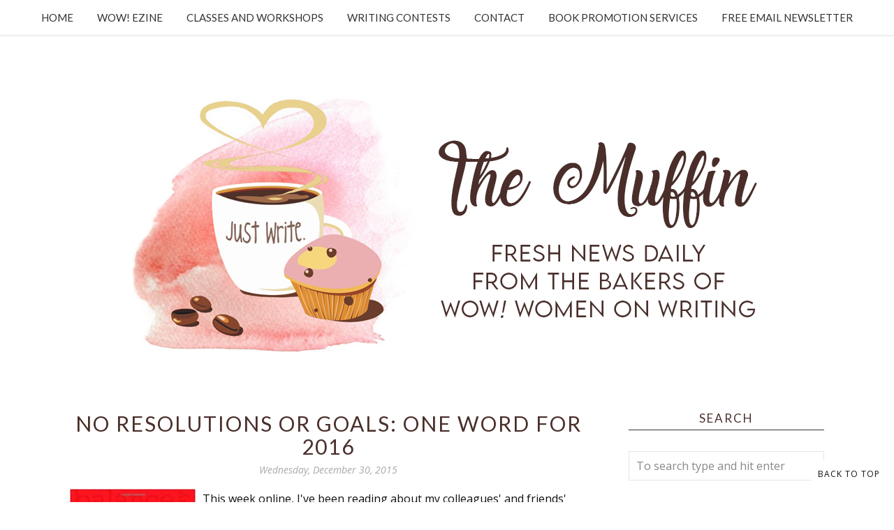

--- FILE ---
content_type: text/html; charset=UTF-8
request_url: https://muffin.wow-womenonwriting.com/2015/12/?m=0
body_size: 64723
content:
<!DOCTYPE html>
<html xmlns='http://www.w3.org/1999/xhtml' xmlns:b='http://www.google.com/2005/gml/b' xmlns:data='http://www.google.com/2005/gml/data' xmlns:expr='http://www.google.com/2005/gml/expr'>
<head>
<link href='https://www.blogger.com/static/v1/widgets/2944754296-widget_css_bundle.css' rel='stylesheet' type='text/css'/>
<meta content='IE=EmulateIE=edge' http-equiv='X-UA-Compatible'/>
<link href="//fonts.googleapis.com/css?family=Open+Sans:300italic,400italic,600italic,700italic,800italic,400,600,700,800,300%7CSacramento%7CLato:400,300italic,300,400italic,700,700italic" rel="stylesheet" type="text/css">
<link HREF='//maxcdn.bootstrapcdn.com/font-awesome/4.4.0/css/font-awesome.min.css' REL='stylesheet'/>
<script src="//ajax.googleapis.com/ajax/libs/jquery/2.1.4/jquery.min.js" type="text/javascript"></script>
<meta CONTENT='width=device-width, initial-scale=1.0' name='viewport'/>
<!--[if lt IE 9]> <script src="http://css3-mediaqueries-js.googlecode.com/svn/trunk/css3-mediaqueries.js"></script> <![endif]-->
<script type='text/javascript'>
/*<![CDATA[*/
//Profile photo resize script
$(document).ready(function(){$("#Profile1 a img",$(this)).each(function(){var src=$(this).attr("src").replace(/\/s[0-9]+/g,'/s250-c');$(this).attr("src",src)})});
/*]]>*/
</script>
<script type='text/javascript'>
/*<![CDATA[*/
//Comment profile photos
$(document).ready(function(){$("#comment-holder img",$(this)).each(function(){var src=$(this).attr("src").replace(/\/s[0-9]+/g,'/s60-c');$(this).attr("src",src)})});
/*]]>*/
</script>
<meta content='text/html; charset=UTF-8' http-equiv='Content-Type'/>
<meta content='blogger' name='generator'/>
<link href='https://muffin.wow-womenonwriting.com/favicon.ico' rel='icon' type='image/x-icon'/>
<link href='https://muffin.wow-womenonwriting.com/2015/12/' rel='canonical'/>
<link rel="alternate" type="application/atom+xml" title="WOW! Women On Writing Blog - Atom" href="https://muffin.wow-womenonwriting.com/feeds/posts/default" />
<link rel="alternate" type="application/rss+xml" title="WOW! Women On Writing Blog - RSS" href="https://muffin.wow-womenonwriting.com/feeds/posts/default?alt=rss" />
<link rel="service.post" type="application/atom+xml" title="WOW! Women On Writing Blog - Atom" href="https://www.blogger.com/feeds/33612293/posts/default" />
<!--Can't find substitution for tag [blog.ieCssRetrofitLinks]-->
<meta content='https://muffin.wow-womenonwriting.com/2015/12/' property='og:url'/>
<meta content='WOW! Women On Writing Blog' property='og:title'/>
<meta content='WOW! promotes the communication between women writers, authors, editors, agents, publishers and readers. Stay up-to-date on writer&#39;s markets, events, author interviews, and more!  We are dedicated to helping you achieve your writing dreams.' property='og:description'/>
<title>
December 2015 | WOW! Women On Writing Blog
</title>
<meta content='noindex,noarchive' name='robots'/>
<meta charset='UTF-8'/>
<style type='text/css'>@font-face{font-family:'Lato';font-style:normal;font-weight:400;font-display:swap;src:url(//fonts.gstatic.com/s/lato/v25/S6uyw4BMUTPHjxAwXiWtFCfQ7A.woff2)format('woff2');unicode-range:U+0100-02BA,U+02BD-02C5,U+02C7-02CC,U+02CE-02D7,U+02DD-02FF,U+0304,U+0308,U+0329,U+1D00-1DBF,U+1E00-1E9F,U+1EF2-1EFF,U+2020,U+20A0-20AB,U+20AD-20C0,U+2113,U+2C60-2C7F,U+A720-A7FF;}@font-face{font-family:'Lato';font-style:normal;font-weight:400;font-display:swap;src:url(//fonts.gstatic.com/s/lato/v25/S6uyw4BMUTPHjx4wXiWtFCc.woff2)format('woff2');unicode-range:U+0000-00FF,U+0131,U+0152-0153,U+02BB-02BC,U+02C6,U+02DA,U+02DC,U+0304,U+0308,U+0329,U+2000-206F,U+20AC,U+2122,U+2191,U+2193,U+2212,U+2215,U+FEFF,U+FFFD;}@font-face{font-family:'Open Sans';font-style:normal;font-weight:400;font-stretch:100%;font-display:swap;src:url(//fonts.gstatic.com/s/opensans/v44/memSYaGs126MiZpBA-UvWbX2vVnXBbObj2OVZyOOSr4dVJWUgsjZ0B4taVIUwaEQbjB_mQ.woff2)format('woff2');unicode-range:U+0460-052F,U+1C80-1C8A,U+20B4,U+2DE0-2DFF,U+A640-A69F,U+FE2E-FE2F;}@font-face{font-family:'Open Sans';font-style:normal;font-weight:400;font-stretch:100%;font-display:swap;src:url(//fonts.gstatic.com/s/opensans/v44/memSYaGs126MiZpBA-UvWbX2vVnXBbObj2OVZyOOSr4dVJWUgsjZ0B4kaVIUwaEQbjB_mQ.woff2)format('woff2');unicode-range:U+0301,U+0400-045F,U+0490-0491,U+04B0-04B1,U+2116;}@font-face{font-family:'Open Sans';font-style:normal;font-weight:400;font-stretch:100%;font-display:swap;src:url(//fonts.gstatic.com/s/opensans/v44/memSYaGs126MiZpBA-UvWbX2vVnXBbObj2OVZyOOSr4dVJWUgsjZ0B4saVIUwaEQbjB_mQ.woff2)format('woff2');unicode-range:U+1F00-1FFF;}@font-face{font-family:'Open Sans';font-style:normal;font-weight:400;font-stretch:100%;font-display:swap;src:url(//fonts.gstatic.com/s/opensans/v44/memSYaGs126MiZpBA-UvWbX2vVnXBbObj2OVZyOOSr4dVJWUgsjZ0B4jaVIUwaEQbjB_mQ.woff2)format('woff2');unicode-range:U+0370-0377,U+037A-037F,U+0384-038A,U+038C,U+038E-03A1,U+03A3-03FF;}@font-face{font-family:'Open Sans';font-style:normal;font-weight:400;font-stretch:100%;font-display:swap;src:url(//fonts.gstatic.com/s/opensans/v44/memSYaGs126MiZpBA-UvWbX2vVnXBbObj2OVZyOOSr4dVJWUgsjZ0B4iaVIUwaEQbjB_mQ.woff2)format('woff2');unicode-range:U+0307-0308,U+0590-05FF,U+200C-2010,U+20AA,U+25CC,U+FB1D-FB4F;}@font-face{font-family:'Open Sans';font-style:normal;font-weight:400;font-stretch:100%;font-display:swap;src:url(//fonts.gstatic.com/s/opensans/v44/memSYaGs126MiZpBA-UvWbX2vVnXBbObj2OVZyOOSr4dVJWUgsjZ0B5caVIUwaEQbjB_mQ.woff2)format('woff2');unicode-range:U+0302-0303,U+0305,U+0307-0308,U+0310,U+0312,U+0315,U+031A,U+0326-0327,U+032C,U+032F-0330,U+0332-0333,U+0338,U+033A,U+0346,U+034D,U+0391-03A1,U+03A3-03A9,U+03B1-03C9,U+03D1,U+03D5-03D6,U+03F0-03F1,U+03F4-03F5,U+2016-2017,U+2034-2038,U+203C,U+2040,U+2043,U+2047,U+2050,U+2057,U+205F,U+2070-2071,U+2074-208E,U+2090-209C,U+20D0-20DC,U+20E1,U+20E5-20EF,U+2100-2112,U+2114-2115,U+2117-2121,U+2123-214F,U+2190,U+2192,U+2194-21AE,U+21B0-21E5,U+21F1-21F2,U+21F4-2211,U+2213-2214,U+2216-22FF,U+2308-230B,U+2310,U+2319,U+231C-2321,U+2336-237A,U+237C,U+2395,U+239B-23B7,U+23D0,U+23DC-23E1,U+2474-2475,U+25AF,U+25B3,U+25B7,U+25BD,U+25C1,U+25CA,U+25CC,U+25FB,U+266D-266F,U+27C0-27FF,U+2900-2AFF,U+2B0E-2B11,U+2B30-2B4C,U+2BFE,U+3030,U+FF5B,U+FF5D,U+1D400-1D7FF,U+1EE00-1EEFF;}@font-face{font-family:'Open Sans';font-style:normal;font-weight:400;font-stretch:100%;font-display:swap;src:url(//fonts.gstatic.com/s/opensans/v44/memSYaGs126MiZpBA-UvWbX2vVnXBbObj2OVZyOOSr4dVJWUgsjZ0B5OaVIUwaEQbjB_mQ.woff2)format('woff2');unicode-range:U+0001-000C,U+000E-001F,U+007F-009F,U+20DD-20E0,U+20E2-20E4,U+2150-218F,U+2190,U+2192,U+2194-2199,U+21AF,U+21E6-21F0,U+21F3,U+2218-2219,U+2299,U+22C4-22C6,U+2300-243F,U+2440-244A,U+2460-24FF,U+25A0-27BF,U+2800-28FF,U+2921-2922,U+2981,U+29BF,U+29EB,U+2B00-2BFF,U+4DC0-4DFF,U+FFF9-FFFB,U+10140-1018E,U+10190-1019C,U+101A0,U+101D0-101FD,U+102E0-102FB,U+10E60-10E7E,U+1D2C0-1D2D3,U+1D2E0-1D37F,U+1F000-1F0FF,U+1F100-1F1AD,U+1F1E6-1F1FF,U+1F30D-1F30F,U+1F315,U+1F31C,U+1F31E,U+1F320-1F32C,U+1F336,U+1F378,U+1F37D,U+1F382,U+1F393-1F39F,U+1F3A7-1F3A8,U+1F3AC-1F3AF,U+1F3C2,U+1F3C4-1F3C6,U+1F3CA-1F3CE,U+1F3D4-1F3E0,U+1F3ED,U+1F3F1-1F3F3,U+1F3F5-1F3F7,U+1F408,U+1F415,U+1F41F,U+1F426,U+1F43F,U+1F441-1F442,U+1F444,U+1F446-1F449,U+1F44C-1F44E,U+1F453,U+1F46A,U+1F47D,U+1F4A3,U+1F4B0,U+1F4B3,U+1F4B9,U+1F4BB,U+1F4BF,U+1F4C8-1F4CB,U+1F4D6,U+1F4DA,U+1F4DF,U+1F4E3-1F4E6,U+1F4EA-1F4ED,U+1F4F7,U+1F4F9-1F4FB,U+1F4FD-1F4FE,U+1F503,U+1F507-1F50B,U+1F50D,U+1F512-1F513,U+1F53E-1F54A,U+1F54F-1F5FA,U+1F610,U+1F650-1F67F,U+1F687,U+1F68D,U+1F691,U+1F694,U+1F698,U+1F6AD,U+1F6B2,U+1F6B9-1F6BA,U+1F6BC,U+1F6C6-1F6CF,U+1F6D3-1F6D7,U+1F6E0-1F6EA,U+1F6F0-1F6F3,U+1F6F7-1F6FC,U+1F700-1F7FF,U+1F800-1F80B,U+1F810-1F847,U+1F850-1F859,U+1F860-1F887,U+1F890-1F8AD,U+1F8B0-1F8BB,U+1F8C0-1F8C1,U+1F900-1F90B,U+1F93B,U+1F946,U+1F984,U+1F996,U+1F9E9,U+1FA00-1FA6F,U+1FA70-1FA7C,U+1FA80-1FA89,U+1FA8F-1FAC6,U+1FACE-1FADC,U+1FADF-1FAE9,U+1FAF0-1FAF8,U+1FB00-1FBFF;}@font-face{font-family:'Open Sans';font-style:normal;font-weight:400;font-stretch:100%;font-display:swap;src:url(//fonts.gstatic.com/s/opensans/v44/memSYaGs126MiZpBA-UvWbX2vVnXBbObj2OVZyOOSr4dVJWUgsjZ0B4vaVIUwaEQbjB_mQ.woff2)format('woff2');unicode-range:U+0102-0103,U+0110-0111,U+0128-0129,U+0168-0169,U+01A0-01A1,U+01AF-01B0,U+0300-0301,U+0303-0304,U+0308-0309,U+0323,U+0329,U+1EA0-1EF9,U+20AB;}@font-face{font-family:'Open Sans';font-style:normal;font-weight:400;font-stretch:100%;font-display:swap;src:url(//fonts.gstatic.com/s/opensans/v44/memSYaGs126MiZpBA-UvWbX2vVnXBbObj2OVZyOOSr4dVJWUgsjZ0B4uaVIUwaEQbjB_mQ.woff2)format('woff2');unicode-range:U+0100-02BA,U+02BD-02C5,U+02C7-02CC,U+02CE-02D7,U+02DD-02FF,U+0304,U+0308,U+0329,U+1D00-1DBF,U+1E00-1E9F,U+1EF2-1EFF,U+2020,U+20A0-20AB,U+20AD-20C0,U+2113,U+2C60-2C7F,U+A720-A7FF;}@font-face{font-family:'Open Sans';font-style:normal;font-weight:400;font-stretch:100%;font-display:swap;src:url(//fonts.gstatic.com/s/opensans/v44/memSYaGs126MiZpBA-UvWbX2vVnXBbObj2OVZyOOSr4dVJWUgsjZ0B4gaVIUwaEQbjA.woff2)format('woff2');unicode-range:U+0000-00FF,U+0131,U+0152-0153,U+02BB-02BC,U+02C6,U+02DA,U+02DC,U+0304,U+0308,U+0329,U+2000-206F,U+20AC,U+2122,U+2191,U+2193,U+2212,U+2215,U+FEFF,U+FFFD;}@font-face{font-family:'Sacramento';font-style:normal;font-weight:400;font-display:swap;src:url(//fonts.gstatic.com/s/sacramento/v17/buEzpo6gcdjy0EiZMBUG4CMf_f5Iai0Ycw.woff2)format('woff2');unicode-range:U+0100-02BA,U+02BD-02C5,U+02C7-02CC,U+02CE-02D7,U+02DD-02FF,U+0304,U+0308,U+0329,U+1D00-1DBF,U+1E00-1E9F,U+1EF2-1EFF,U+2020,U+20A0-20AB,U+20AD-20C0,U+2113,U+2C60-2C7F,U+A720-A7FF;}@font-face{font-family:'Sacramento';font-style:normal;font-weight:400;font-display:swap;src:url(//fonts.gstatic.com/s/sacramento/v17/buEzpo6gcdjy0EiZMBUG4C0f_f5Iai0.woff2)format('woff2');unicode-range:U+0000-00FF,U+0131,U+0152-0153,U+02BB-02BC,U+02C6,U+02DA,U+02DC,U+0304,U+0308,U+0329,U+2000-206F,U+20AC,U+2122,U+2191,U+2193,U+2212,U+2215,U+FEFF,U+FFFD;}</style>
<style id='page-skin-1' type='text/css'><!--
/*------------------------------------
Blogger Template Style
Template name : Aurora
Designer : Georgia Lou Studios
Site : http://georgialoustudios.com
Verion : Full Version
--------------------------------------*/
<Variable name="body.background" description="Body Background" type="background"
color="#ffffff" default="$(color) url() repeat scroll top center"/>
<Variable name="body.background.color" description="Body Background Color" type="color" default="#ffffff"/>
<Group description="Header and Logo" selector="">
<Variable name="logo.font" description="Logo Font" type="font" default="normal normal 80px 'Sacramento', 'Open Sans', cursive"/>
<Variable name="logo.text.color" description="Logo Color" type="color" default="#111111"/>
<Variable name="logo.linkhover.color" description="Logo Link Hover" type="color" default="#aaaaaa"/>
<Variable name="decription.text.color" description="Description Text Color" type="color" default="#878787"/>
</Group>
<Group description="Menu Bars" selector="">
<Variable name="mainnav.font" description="Navigation Font" type="font" default="normal normal 15px 'Lato', 'Open Sans', sans-serif"/>
<Variable name="mainnav.text.color" description="Navigation Text Color" type="color" default="#333333"/>
</Group>
<Group description="Main Headings and Fonts" selector="">
<Variable name="post.title.font" description="Post Title Font" type="font" default="normal normal 30px 'Lato', 'Open Sans', sans-serif"/>
<Variable name="post.title.color" description="Post Title Color" type="color" default="#333333"/>
<Variable name="body.font" description="Body Font" type="font" default="normal normal 16px Open Sans', sans-serif"/>
<Variable name="body.text.color" description="Body Font Color" type="color" default="#545454"/>
</Group>
<Group description="Sidebar Fonts" selector="">
<Variable name="widget.title.font" description="Sidebar Widget Title Font" type="font" default="normal normal 17px 'Lato', 'Open Sans', sans-serif"/>
<Variable name="footer.title.font" description="Footer Widget Title Font" type="font" default="normal normal 16px 'Lato', 'Open Sans', sans-serif"/>
<Variable name="labels.font" description="Labels Widget Font" type="font" default="normal normal 14px 'Lato', 'Open Sans', sans-serif"/>
</Group>
<Group description="Color Scheme" selector="">
<Variable name="accent.color" description="Accent Color" type="color" default="#333333"/>
<Variable name="link.color" description="Link Color" type="color" default="#aaaaaa"/>
<Variable name="link.hover.color" description="Link Hover Color" type="color" default="#cccccc"/>
</Group>
/*****************************************
Reset
******************************************/
html{color:#000;background:#FFF}body,div,dl,dt,dd,ul,ol,li,h1,h2,h3,h4,h5,h6,pre,code,form,fieldset,legend,input,textarea,p,blockquote,th,td{margin:0;padding:0}table{border-collapse:collapse;border-spacing:0}fieldset,img{border:0}address,caption,cite,code,dfn,em,strong,th,var{font-style:normal;font-weight:normal}ol,ul{list-style:none}caption,th{text-align:left}h1,h2,h3,h4,h5,h6{font-size:100%;font-weight:normal}q:before,q:after{content:''}abbr,acronym{border:0;font-variant:normal}sup{vertical-align:text-top}sub{vertical-align:text-bottom}input,textarea,select{font-family:inherit;font-size:inherit;font-weight:inherit;*font-size:100%}legend{color:#000}#yui3-css-stamp.cssreset{display:none}
::selection {}
::-moz-selection {}
textarea:focus, input:focus{outline: none;}
img {
max-width: 100%;
height: auto;
width: auto\9; /* ie8 */
}
input, textarea
{-webkit-appearance: none;-moz-appearance: none;appearance: none;-webkit-border-radius: 0;}
/*****************************************
Disabled elements
******************************************/
#shareButtons {display:none;}
#Attribution1 {height:0px;visibility:hidden;display:none;}
#b-navbar {height:0px;visibility:hidden;display:none;}
/*****************************************
Headings
******************************************/
h1, h2, h3, h4, h5, h6 {font-family: 'Lato', 'Open Sans', sans-serif;}
h1, h2 {line-height: 1.1;}
h3, h4, h5, h6 {line-height: 1.4;}
h1 {font-size: 36px;}
h2 {font-size: 30px;}
h3 {font-size: 24px;}
h4 {font-size: 18px;}
h5 {font-size: 14px;}
h6 {font-size: 12px;}
.post-body h1 {margin: 10px 0;}
.post-body h2 {padding-bottom: 5px; margin: 10px 0;}
.post-body h3 {padding-bottom: 5px; margin: 10px 0;}
.post-body h4 {margin: 10px 0;}
.post-body h5 {margin: 10px 0;}
.post-body h6 {margin: 10px 0;}
/*****************************************
Global Links CSS
******************************************/
a{outline:none; text-decoration: none; transition: all 0.5s ease 0s; color:#f65e53;}
a:hover {color: #000; text-decoration:none;}
body{background:#ffffff url() repeat scroll top center; font: normal normal 16px 'Open Sans', sans-serif; color: #111111; padding: 0; line-height: 1.8; letter-spacing: 0.5; -webkit-font-smoothing: antialiased; -moz-osx-font-smoothing: grayscale;
text-rendering: optimizeLegibility;}
.clr {clear:both; float:none;}
/*****************************************
Body Styles - lists & Quotes
******************************************/
ul ul {padding-left: 20px;}
ul ul ul {padding-left: 40px;}
ol ol {padding-left: 20px;}
ol ol ol {padding-left: 40px;}
li h1, li h2, li h3, li h4 , li h5, li h6 {display: inline;}
.tr_bq, blockquote {
color: #111111;
font-family: normal normal 16px 'Open Sans', sans-serif;
border-top: 0px solid #ffffff;
border-bottom: 0px solid #ffffff;
border-left: 2px solid #cccccc;
margin-left: 30px;
padding-left: 30px;
}
.tr_bq:before, blockquote:before {
font-family: 'Fontawesome';
content: "\f10d";
color: #cccccc;
padding-right: 10px;
font-size: 20px;
}
.tr_bq:after, blockquote:after {
font-family: 'Fontawesome';
content: "\f10e";
color: #cccccc;
padding-left: 10px;
font-size: 20px;
}
/*****************************************
Wrappers
******************************************/
.ct-wrapper {width: 1080px; margin: 0 auto;}
.outer-wrapper {margin: 0; position: relative;}
.header-ct-wrapper {width: 1080px; margin: 0 auto;}
.header-wrapper {width: 100%;}
.main-wrapper {width:740px; float:left; padding:0;}
.sidebar-wrapper {width:280px; float: right; padding:0 0 0 0;}
/*****************************************
Header CSS
******************************************/
#header {text-align: center; width: 100%;}
#header-inner {padding: 61px 0 60px 0; background-position:center !important;}
#header h1 {font: normal normal 80px 'Sacramento', 'Open Sans', cursive; text-align: center; line-height: 1; }
#header h1, #header h1 a {color:#111111;}
#header h1 a:hover {color:#aaaaaa;}
#header p.description {color:#878787; margin: 0; padding: 0; letter-spacing: 2px; font-weight: 300;}
#header img {border:0 none; background:none; width:auto; height:auto; margin:0 auto;}
.titlewrapper {text-align: center;}
/*****************************************
Main Menu CSS
******************************************/
.nav-menu {position: fixed; top: 0; left: 0; padding: 0; background-color: #ffffff; opacity:1.0; filter: alpha(opacity=100);z-index: 9999; width: 100%; -webkit-box-shadow: 1px 1px 1px 1px #eeeeee; -moz-box-shadow: 1px 1px 1px 1px #eeeeee; box-shadow: 1px 1px 1px 1px #eeeeee; line-height: 50px; max-height: 50px !important;}
#PageList1 h4{display:none;}
#navigation {margin: 0 auto; width: 100%; }
#PageList1 ul{list-style:none; margin:0 auto; padding: 0;text-align: center; }
#PageList1 ul li {display: inline-block; list-style: none; white-space:nowrap;}
#PageList1 li a {font: normal normal 15px 'Lato', 'Open Sans', sans-serif; display: block; line-height: 50px; text-decoration: none; text-transform: uppercase; padding:0px 15px 0 15px; color:#333333;}
#PageList1 li a:hover {color:#f65e53;}
#PageList1 ul li.selected a {}
#spacer {height: 50px; width: 100%;}
/*****************************************
Responsive Toggle Menu CSS
******************************************/
/*----- Toggle Button -----*/
.toggle-nav { display:none;}
.menu h3 {display: none;}
#PageList1, .nav-menu, .navigation, .menu { text-align: center;}
.menu ul { margin: 0 auto; text-align: left; }
/*----- Menu -----*/
@media screen and (min-width: 768px) {
.menu {width:100%; margin: 0 auto; padding: 0px; border-radius:0px; background: #ffffff; line-height: 50px; z-index: 9999; }
}
.menu ul { display:inline-block;}
.menu li:last-child { margin-right:0px;}
.menu a { color: #333333; transition:color linear 0.15s;}
.menu a:hover, .menu .current-item a { text-decoration:none; color: #f65e53;}
/*----- Responsive -----*/
@media screen and (max-width: 1150px) {
.wrap {width:90%;}
}
@media screen and (max-width: 767px) {
.menu li {float:left;list-style:none; }
#PageList1 {line-height: 31px;}
#PageList1, .nav-menu, .navigation {box-sizing: border-box; text-align: center;}
.nav-menu, .navigation {line-height: 50px;}
.menu {position:relative; display:inline-block; opacity: 1.0; z-inex: 9999; box-sizing: border-box; text-align: left; line-height: 50px;}
.menu ul.active {display:none;}
#PageList1 .widget-content {width: 100%;}
.mobile-menu {width: 100%;}
.menu ul {min-width: 320px;position:absolute;top:120%;left:0px;padding: 0px;box-shadow:0px 1px 1px rgba(0,0,0,0.15);border-radius:0px;background: #ffffff; opacity: 1.0; z-index: 9999;}
.menu ul:after { width:0px;height:0px;position:absolute;top:0%;left:22px; content:'';transform:translate(0%, -100%);border-left:7px solid transparent;border-right:7px solid transparent;border-bottom:7px solid transparent;}
.menu li {margin:5px 0px 0px 0px;float:none;display:block; width:100%;border-bottom: 1px solid #dddddd;padding-bottom: 5px; opacity: 1.0; z-index: 9999;}
#PageList1 ul {padding-bottom: 0px;}
.menu a { display:inline-block;}
.toggle-nav {float:left;display:inline-block;border-radius:0px;background: #ffffff;text-shadow:0px 1px 0px rgba(0,0,0,0.5);color:#333333;font-size:30px; transition:color linear 0.15s;line-height: 1;margin: 5px 10px 5px 0px; padding-top: 5px;}
.toggle-nav:hover, .toggle-nav.active {text-decoration:none;color: #f65e53;}
#navigationbar {width: 100%;}
a.toggle-nav:before {content: "\f0c9";font-family: FontAwesome;}
}
/*****************************************
Blog Post CSS
******************************************/
.post-outer {margin: 0 0 50px 0;}
.post-outer:last-child {margin: 0;}
.post{padding-bottom: 10px; border-bottom: 1px solid #333333;}
.post-body .separator a {margin-left:0 !important; margin-right:0 !important; margin-bottom:0 !important;}
.margin-right {margin-right:15px !important;}
.post-title a, .post-title {font: normal normal 30px 'Lato', 'Open Sans', sans-serif; color: #4a2f2b; margin: 0 0 4px 0; padding: 0; text-decoration: none; line-height: 1.1;letter-spacing: 2px; text-transform: uppercase; text-align: center;}
.post-title a:hover {color: #999999;}
.post-body {}
.post-header {color: #a9a9a9; margin: 0 0 15px 0; font-size:14px; font-style: italic; text-align: center;}
.post-header a {font-size:14px;}
.post-header a:hover{color: #a9a9a9;}
.post-comment-link {display:block;text-transform: uppercase;font-size:14px;}
.post-comment-link a {color: #a9a9a9;font-size:14px;}
.post-comment-link a:hover {color: #f65e53}
.post-label {width:65%;text-transform: uppercase;font-size:14px;display: block;}
.post-label a {color: #333333; font-size:14px; font-weight: 600;}
.post-label a:hover {text-decoration:underline;}
.post-label .fa {color: #333333; padding-right: 5px;}
.rmlink {text-align:center;}
.rmlink a {font: normal normal 17px 'Lato', 'Open Sans', sans-serif; display: inline-block; text-transform: uppercase; margin: 30px auto; color:#4a2f2b; padding: 15px 20px; border: 4px double #eeeeee;}
.rmlink a:hover {text-decoration:none; background-color: #333333; color: #ffffff; border: 4px solid #333333;}
.entry-content ul {list-style-type: disc; list-style-position: inside; list-style-image: none;}
.entry-content ol {list-style-type: decimal; list-style-position: inside; list-style-image: none;}
.cls {margin-top:20px; position:relative;}
.cl {}
.pinimg {padding:10px !important;}
/***** Page Nav CSS *****/
#blog-pager {margin:0; margin:40px 0 0 0;}
.showpageOf, .home-link {display:none;}
.pagecurrent {background: #none; color: #1a1a1a; text-decoration: none; padding: 15px; line-height:40px; font-size: 16px;}
#blog-pager a {background: none; padding: 15px; text-decoration: none; font-size: 16px; line-height:40px;}
#blog-pager a:hover {font-weight:bold; color:#1a1a1a;}
#blog-pager a:hover { background: #ffffff; text-decoration: none;}
/*****************************************
Post Highlighter CSS
******************************************/
blockquote {border-color: #F1F4F9; border-style: solid; border-width: 1px 0; color: #888888; font-style: italic; margin: 10px 0 20px; padding: 15px 40px;}
/*****************************************
Sidebar CSS
******************************************/
.sidebar {margin: 0; display: block;}
.sidebar h4 {font: normal normal 17px 'Lato', 'Open Sans', sans-serif; color: #4a2f2b;text-transform:uppercase;position: relative;text-align: center;line-height: 1em;margin-bottom: 30px; letter-spacing:2px; border-bottom: 1px solid #333333; padding-bottom: 8px;}
.sidebar h2 {font: normal normal 17px 'Lato', 'Open Sans', sans-serif; color: #4a2f2b;text-transform:uppercase;position: relative;text-align: center;line-height: 1em;margin-bottom: 30px;letter-spacing:2px; border-bottom: 1px solid #4a2f2b; padding-bottom: 8px;}
.sidebar .widget {clear: both; margin-bottom: 50px;}
.sidebar ul {margin: 0; padding: 0; list-style: none;}
.widget-content:after {visibility: hidden;display: block;content: "";clear: both;height: 0;}
/*****************************************
Profile
******************************************/
.Profile img {padding:0 !important; margin-left: auto;
margin-right: auto; margin-bottom:20px; display: block;}
img.profile-img {width: 240px; height: 240px; padding:0 !important;}
.profile-img {float:none;}
.profile-data,
.feed-links,
.home-link,
.profile-link {display: none !important;}
.profile-textblock {margin:0 !important;}
/*****************************************
Status Msg
******************************************/
.status-msg-bg {background-color:#ffffff !important; opacity:1.0;filter:alpha(opacity=0);-moz-opacity:1.0;}
.status-msg-border {border:none!important; opacity:1.0;filter:alpha(opacity=0);-moz-opacity:1.0;}
.status-msg-wrap {width:100%; margin:0px auto 30px;}
.status-msg-wrap a {text-decoration:none !important;}
/*****************************************
Footer Credits CSS
******************************************/
.footer-credits {background: #f2f2f2; color: #111111; display: block; margin: 50px 0 0; padding: 30px 0 30px 0; text-align: center;}
#footer .widget {margin-bottom:50px; clear: both; margin-bottom: 50px;}
#footer .widget:last-child {}
.footer-credits h2 {font: normal normal 14px 'Lato', 'Open Sans', sans-serif; color: #4a2f2b;text-transform:uppercase; text-align: center;line-height: 1em;margin-bottom: 30px;letter-spacing:2px;}
.footer-credits a {color: #f65e53;}
.footer-credits a:hover {color: #aaaaaa;}
.f-credits {}
/*****************************************
Custom Widget CSS
******************************************/
/***** Search Form *****/
#searchform fieldset {background: #fff; border: 1px solid #E5E5E5; padding: 0px 10px 0px 10px; height:40px; line-height:40px;}
#s {border: 0 none; width: 100%;color: #898989;}
#searchform fieldset input:-webkit-autofill {-webkit-box-shadow: 0 0 0px 1000px #fff inset;}
/***** Custom Labels *****/
.cloud-label-widget-content {text-align:left;}
.cloud-label-widget-content .label-size {float:left; margin: 10px 10px 0 0; opacity: 1;}
.cloud-label-widget-content .label-size a, .cloud-label-widget-content .label-size span {white-space:nowrap; background: #ffffff; display: block; padding: 8px 10px; color: #333333; text-transform:uppercase; font-size:14px; border: 1px solid #333333;}
.cloud-label-widget-content .cloud-label-widget-content .label-size span {background: #ffffff;}
.cloud-label-widget-content .label-size .label-count {display: none;}
.label-size:hover a {background:#333333; color: #ffffff;}
.list-label-widget-content ul li a {padding: 4px 0 4px 0; display:block;}
.label-size-1, .label-size-2, .label-size-3, .label-size-4, .label-size-5 {font-size:100% !important;}
/***** Popular Post *****/
.popular-posts .item-snippet {display:none;}
.popular-posts ul {counter-reset: popcount; margin: 0; padding: 0;}
.popular-posts ul li {margin: 0 0 15px 0 !important; overflow: hidden; padding: 0 !important; border: 0;}
.popular-posts ul li:last-child {margin-bottom:0px;}
.PopularPosts .item-thumbnail {margin: 0 !important; float:none !important;}
.PopularPosts ul li img {display: block; padding: 0; width: 280px; height: auto; margin-bottom:5px;}
.PopularPosts .item-title {font-size:16px; color: #f65e53; line-height: 1.4; text-transform: uppercase; text-align: center;}
.PopularPosts .item-title a {font-size:16px; color: #f65e53; line-height: 1.4; text-transform: uppercase; text-align: center;}
.PopularPosts .item-title a:hover {color: #aaaaaa;}
.item-snippet {margin-top:8px;}
/***** Related Posts *****/
.related-posts h5 {font-size: 1.5em;padding: 10px;text-transform: uppercase;}
.related-posts { width: 100%; margin: 2em 0;float: left;}
.related-posts ul li {list-style: none; margin: 0 5px;float: left;text-align: center;border: none;}
/***** Follow By Email *****/
.FollowByEmail .follow-by-email-inner input {font: normal normal 16px 'Open Sans', sans-serif;}
.FollowByEmail .follow-by-email-inner input:-webkit-autofill {-webkit-box-shadow: 0 0 0px 1000px #fff inset;}
.FollowByEmail .follow-by-email-inner .follow-by-email-address {width:100%; height:39px; font-size:14px; color:#898989; border:none; background: #fff; border: 1px solid #E5E5E5; padding:0 0 0 8px;}
.FollowByEmail .follow-by-email-inner .follow-by-email-submit {width:68px; height:41px; margin-left:0px; border-radius:0px; color: #ffffff; background:#333333; font-size:14px; text-transform: uppercase;}
.FollowByEmail .follow-by-email-inner .follow-by-email-submit:hover {background: #111111; color: #ffffff; border-color:#111111;}
/***** Blogger Contact Form Widget *****/
.contact-form-widget {max-width:100%; width:auto;}
.contact-form-email, .contact-form-name, .contact-form-email-message, .contact-form-email:hover, .contact-form-name:hover, .contact-form-email-message:hover, .contact-form-email:focus, .contact-form-name:focus, .contact-form-email-message:focus {background: #f7f7f7; border: none; box-shadow: none; width: 100%; height:45px; font-size:14px; vertical-align:middle; padding:8px;}
.contact-form-button-submit {background: #333333; border: none; float: none; height: 45px; margin: 15px 0 0 0; width: 50%; cursor: pointer; line-height:45px;}
.contact-form-button-submit:hover {background: #111111; border: none; font-size: 14px; text-transform: uppercase;}
.contact-form-name, .contact-form-email, .contact-form-email-message {max-width:none;}
.contact-form-email, .contact-form-name {margin-bottom:10px;}
/***** Meet The Author *****/
#About { background: #FFFFFF; display: inline-block; padding: 25px 3%; width: 94%; }
#About .widget-content {position: relative; width: 100%;}
#About .widget-content .main-wrap { width: auto; margin-right: 370px; }
#About .widget-content .main-wrap .info { float: left; position: relative; width: 90%; padding: 10px 5%;}
#About .widget-content .side-wrap { width: 340px; float: right; text-align: center; }
#About .widget-content .main-wrap .info h5 { border-bottom: 1px solid #F1F4F9; color: #000000; font-size: 14px; font-weight: bold; margin: 0 0 10px; padding: 0 0 5px; text-transform: capitalize; }
#About .widget-content .main-wrap .info p { color: #555; font-style: italic; }
#About .widget-content .side-wrap .author-img { border: 1px solid #CECECE; height: 150px; vertical-align: bottom; width: 150px; -webkit-border-radius: 50%;	-moz-border-radius: 50%; border-radius: 50%; }
ul.author-social { display: inline-block; margin: 10px 0 0; padding: 0; }
ul.author-social li { background: url("https://blogger.googleusercontent.com/img/b/R29vZ2xl/AVvXsEiO9TC6veLDCAwQ3YHDjpnak0UbA1eM7F32xNRhuPFqsV7dP-yTPkueyZSrw9SB2eTNkBvO8jz0XVaH7x6WaeMXi5cwMNdXUBjlZiMqudvLrtCDRIqFiys3ms-cgKBGiu6U_9UzkQ/s1600/sprites.png") no-repeat; display: inline-block; font-weight: bold; font-size: 12px; line-height: 16px; list-style: none; padding: 0 20px; }
ul.author-social li.facebook { background-position: 0 -80px; }
ul.author-social li.twitter { background-position: 0 -100px; }
ul.author-social li.googleplus { background-position: 0 -120px; }
ul.author-social li a { color: #000; }
ul.author-social li a:hover { color: #666; }
/***** Scroll to Top *****/
.backtotop {
position: fixed;
bottom: 20px; /* increase value to move position up */
right: 10px; /* increase value to move position left */
color: #111111; /* color of text */
background-color: #ffffff; /* background color of button */
font-size: 12px; /* changes size of text */
padding: 10px; /* add space around the text */
text-transform: uppercase; /* change text to all caps */
letter-spacing: 1.0px; /* space between letters */
}
.backtotop:hover {
background-color: #333333; /* color of background on hover over */
color: #ffffff; /* color of text on hover over */
text-decoration: none; /* no underline */
}
/*****************************************
Comments CSS
******************************************/
.comments {padding-top: 30px;}
.comments h4 {font: normal normal 30px 'Lato', 'Open Sans', sans-serif; font-size: 18px; margin: 0 0 18px; text-transform: uppercase; color:#000;}
.comments .comments-content .comment-thread ol { overflow: hidden; margin: 0; }
.comments .comments-content .comment:first-child { padding-top: 0; }
.comments .comments-content .comment { margin-bottom: 0; padding-bottom: 0; }
.comments .avatar-image-container { max-height: 60px; width: 60px; }
.comments .avatar-image-container img { max-width: 60px; width: 100%; }
.comments .comment-block { background: #ffffff; margin-left: 72px; padding: 0; border-bottom: 1px solid #dbdbdb;}
.comments .comments-content .comment-header a { color: #333;}
.comments .comments-content .user { display: block; font-weight: bold; }
.comments .comments-content .datetime { margin-left: 0; }
.comments .comments-content .datetime a { font-size: 12px;}
.comments .comments-content .comment-header, .comments .comments-content .comment-content { margin: 0 20px 10px 0; }
.comments .comment-block .comment-actions { display: block; text-align: right; margin-top:20px; }
.comments .comment .comment-actions a { background: #f2f2f2; color: #333; display: inline-block; font-size: 12px; line-height: normal; margin-left: 1px; padding: 5px 8px; border: 1px solid #dbdbdb; border-bottom:0; }
.comments .comment .comment-actions a:hover { text-decoration: none; }
.comments .thread-toggle { display: none; }
.comments .comments-content .inline-thread {margin: 0 0 20px 17px !important; padding: 0 0 0 20px; }
.comments .continue { display: none; }
.comments .comments-content .icon.blog-author {display: none;}
.comment-thread ol {}
.comment-thread li:before {display:none;}
.comment-thread ol ol {}
.comment-thread li li:before {display:none;}
/*******************************************
MEDIA QUERIES
*****************************************/
@media screen and (max-width: 1100px) {
.ct-wrapper, .header-ct-wrapper {width: 96%;}
#navigation {width: 96%;}
.main-wrapper  {width:71%;}
.sidebar-wrapper {width:25%;}
}
@media screen and (max-width: 810px) {
.main-wrapper  {width:100%; float:none; border-right:0; padding-right:0;}
.sidebar-wrapper {width:100%; margin-top:50px; float:none;}
#Profile1 .widget-content {max-width: 560px; margin: 0 auto;}
.profile-textblock {padding-left:260px;}
.Profile img {float:left !important; border:none !important;}
img.profile-img {width: 240px; height: 240px;}
.PopularPosts ul li img {width:200px;}
.PopularPosts .item-thumbnail {margin-right:20px !important; float:left !important;}
.popular-posts .item-snippet {display:block;}
}
@media screen and (max-width: 600px) {
.profile-textblock {padding-left:215px; display:block;}
.Profile img {width:200px; height:200px;}
.PopularPosts ul li img {width:600px; margin:0 auto 15px auto !important; text-align:center;}
.nav-menu {position: inherit;}
}
@media screen and (max-width: 480px) {
.Profile img {float:none !important; margin:0 auto !important; text-align:center;}
.profile-textblock {padding-left:0px;}
.cl {display: block; width: 100%; margin-bottom: 20px;}
.share-buttons {position:static; text-align: right;}
}
@media screen and (max-width: 440px) {
.rmlink {}
}
/*****************************************
Hiding Header Date and Feed Links
******************************************/
h4.date-header{display:none;}

--></style>
<script type='text/javascript'>
/*<![CDATA[*/
/*global jQuery */
/*!
* FitText.js 1.2
*
* Copyright 2011, Dave Rupert http://daverupert.com
* Released under the WTFPL license
* http://sam.zoy.org/wtfpl/
*
* Date: Thu May 05 14:23:00 2011 -0600
*/
(function( $ ){

  $.fn.fitText = function( kompressor, options ) {

    // Setup options
    var compressor = kompressor || 1,
        settings = $.extend({
          'minFontSize' : Number.NEGATIVE_INFINITY,
          'maxFontSize' : Number.POSITIVE_INFINITY
        }, options);

    return this.each(function(){

      // Store the object
      var $this = $(this);

      // Resizer() resizes items based on the object width divided by the compressor * 10
      var resizer = function () {
        $this.css('font-size', Math.max(Math.min($this.width() / (compressor*10), parseFloat(settings.maxFontSize)), parseFloat(settings.minFontSize)));
      };

      // Call once to set.
      resizer();

      // Call on resize. Opera debounces their resize by default.
      $(window).on('resize.fittext orientationchange.fittext', resizer);

    });

  };

})( jQuery );

/*]]>*/
</script>
<script TYPE='text/javascript'>
/*<![CDATA[*/
$(document).ready(function() {
    // run test on initial page load
    checkSize();

    // run test on resize of the window
    $(window).resize(checkSize);
});

//Function to the css rule
function checkSize(){
    if ($(".main-wrapper").css("float") == "none" ){
        $("#header h1").fitText(0.5, { minFontSize: '44px', maxFontSize: '80px'});
    }
}	
/*]]>*/
</script>
<script type='text/javascript'>
posts_no_thumb_sum = 490;
posts_thumb_sum = 400;
img_thumb_height = 160;
img_thumb_width = 180;
</script>
<script type='text/javascript'>
//<![CDATA[
function removeHtmlTag(strx,chop){
if(strx.indexOf("<")!=-1)
{
var s = strx.split("<");
for(var i=0;i<s.length;i++){
if(s[i].indexOf(">")!=-1){
s[i] = s[i].substring(s[i].indexOf(">")+1,s[i].length);
}
}
strx = s.join("");
}
chop = (chop < strx.length-1) ? chop : strx.length-2;
while(strx.charAt(chop-1)!=' ' && strx.indexOf(' ',chop)!=-1) chop++;
strx = strx.substring(0,chop-1);
return strx+'...';
}
function createSummaryAndThumb(pID, pURL, pTITLE){
var div = document.getElementById(pID);
var imgtag = "";
var img = div.getElementsByTagName("img");
var summ = posts_no_thumb_sum;
if(img.length>=1) {
imgtag = '<span class="posts-thumb" style="float:left; margin-right: 10px;"><a href="'+ pURL +'" title="'+ pTITLE+'"><img src="'+img[0].src+'" width="'+img_thumb_width+'px" height="'+img_thumb_height+'px" /></a></span>';
summ = posts_thumb_sum;
}

var summary = imgtag + '<div>' + removeHtmlTag(div.innerHTML,summ) + '</div>';
div.innerHTML = summary;
}
//]]>
</script>
<style type='text/css'>
.post-footer {display: none;}
.post {margin-bottom: 10px; border-bottom: 1px dotted #E6E6E6; padding-bottom: 20px;}
 .readmore a {text-decoration: none; }
</style>
<script type='text/javascript'>
posts_no_thumb_sum = 490;
posts_thumb_sum = 400;
img_thumb_height = 160;
img_thumb_width = 180;
</script>
<script type='text/javascript'>
//<![CDATA[
function removeHtmlTag(strx,chop){
if(strx.indexOf("<")!=-1)
{
var s = strx.split("<");
for(var i=0;i<s.length;i++){
if(s[i].indexOf(">")!=-1){
s[i] = s[i].substring(s[i].indexOf(">")+1,s[i].length);
}
}
strx = s.join("");
}
chop = (chop < strx.length-1) ? chop : strx.length-2;
while(strx.charAt(chop-1)!=' ' && strx.indexOf(' ',chop)!=-1) chop++;
strx = strx.substring(0,chop-1);
return strx+'...';
}
function createSummaryAndThumb(pID, pURL, pTITLE){
var div = document.getElementById(pID);
var imgtag = "";
var img = div.getElementsByTagName("img");
var summ = posts_no_thumb_sum;
if(img.length>=1) {
imgtag = '<span class="posts-thumb" style="float:left; margin-right: 10px;"><a href="'+ pURL +'" title="'+ pTITLE+'"><img src="'+img[0].src+'" width="'+img_thumb_width+'px" height="'+img_thumb_height+'px" /></a></span>';
summ = posts_thumb_sum;
}

var summary = imgtag + '<div>' + removeHtmlTag(div.innerHTML,summ) + '</div>';
div.innerHTML = summary;
}
//]]>
</script>
<style type='text/css'>
.post-footer {display: none;}
.post {margin-bottom: 10px; border-bottom: 1px dotted #E6E6E6; padding-bottom: 20px;}
 .readmore a {text-decoration: none; }
</style>
<link href='https://www.blogger.com/dyn-css/authorization.css?targetBlogID=33612293&amp;zx=95e26c9e-6eea-4503-8b97-eadebba2a098' media='none' onload='if(media!=&#39;all&#39;)media=&#39;all&#39;' rel='stylesheet'/><noscript><link href='https://www.blogger.com/dyn-css/authorization.css?targetBlogID=33612293&amp;zx=95e26c9e-6eea-4503-8b97-eadebba2a098' rel='stylesheet'/></noscript>
<meta name='google-adsense-platform-account' content='ca-host-pub-1556223355139109'/>
<meta name='google-adsense-platform-domain' content='blogspot.com'/>

<!-- data-ad-client=ca-pub-2241466495270456 -->

<link rel="stylesheet" href="https://fonts.googleapis.com/css2?display=swap&family=El+Messiri"></head>
<!--<body>-->
<body>
<div class='nav-menu'>
<div class='navigation section' id='navigation'><div class='widget PageList' data-version='1' id='PageList1'>
<h4>Navigation menu</h4>
<nav class='widget-content menu'>
<ul class='active mobile-menu'>
<li><a href='https://muffin.wow-womenonwriting.com/'>Home</a></li>
<li><a href='https://www.wow-womenonwriting.com/'>WOW! Ezine</a></li>
<li><a href='https://www.wow-womenonwriting.com/WOWclasses.html'>Classes and Workshops</a></li>
<li><a href='https://www.wow-womenonwriting.com/contest.php'>Writing Contests</a></li>
<li><a href='https://www.wow-womenonwriting.com/contact.php'>Contact</a></li>
<li><a href='https://muffin.wow-womenonwriting.com/p/book-promotion-services.html?m=0'>Book Promotion Services</a></li>
<li><a href='https://visitor.constantcontact.com/d.jsp?m=1101417136261&p=oi'>Free Email Newsletter</a></li>
</ul>
<h3>Menu</h3><a class='toggle-nav' href='#'></a>
</nav>
</div></div>
</div>
<div id='spacer'></div>
<div class='clr'></div>
<div class='header-wrapper'>
<div class='header-ct-wrapper'>
<div class='header section' id='header'><div class='widget Header' data-version='1' id='Header1'>
<div id='header-inner'>
<a href='https://muffin.wow-womenonwriting.com/?m=0' style='display: block'>
<img alt='WOW! Women On Writing Blog' id='Header1_headerimg' src='https://blogger.googleusercontent.com/img/b/R29vZ2xl/AVvXsEiInK8JMkTdo6Odl267xBzOmrUeUPPVQ0ybHo-Dw0Too5VoiPcJuXGafAd9NqEzUkUKQNC1xeduFrT7ggvtRyJCL7EMtax4bynBurASUUkugbZmD676RyLi0r5puk90KE20ekzVYg/s1600/TheMuffinHeader.jpg' style='display: block'/>
</a>
</div>
</div></div>
</div>
</div>
<div class='ct-wrapper'>
<div class='outer-wrapper'>
<div class='main-wrapper'>
<div class='content section' id='content'><div class='widget Blog' data-version='1' id='Blog1'>
<div class='blog-posts hfeed'>
<!--Can't find substitution for tag [defaultAdStart]-->
<div class='post-outer'>
<div class='post hentry'>
<h1 class='post-title entry-title'>
<a href='https://muffin.wow-womenonwriting.com/2015/12/no-resolutions-or-goals-one-word-for.html?m=0'>No Resolutions or Goals: One Word for 2016</a>
</h1>
<div class='post-header'>
<span class='post-header'>Wednesday, December 30, 2015</span>
<script type='text/javascript'> postDate = "Wednesday, December 30, 2015"; </script>
</div>
<div class='post-body entry-content' id='post-body-34057416891706015'>
<div id='summary34057416891706015'>
<div id='summary34057416891706015'><div class="separator" style="clear: both; text-align: center;">
<a href="https://blogger.googleusercontent.com/img/b/R29vZ2xl/AVvXsEgsasnarVHv_zP39iiCPt_53BSIN8S9PFw3mdBa8tiPoqo5Fiq4s1rlRVN4zcJUuCujQ7lk4t1sBF-012hEIvgVjGjV-swPrNFs5VnjHLRstudZixDt3ATvKcqaT5a2zCLqnFVmRw/s1600/Book-Cover-One-Word-.jpeg" imageanchor="1" style="clear: right; float: right; margin-bottom: 1em; margin-left: 1em;"><img border="0" height="320" src="https://blogger.googleusercontent.com/img/b/R29vZ2xl/AVvXsEgsasnarVHv_zP39iiCPt_53BSIN8S9PFw3mdBa8tiPoqo5Fiq4s1rlRVN4zcJUuCujQ7lk4t1sBF-012hEIvgVjGjV-swPrNFs5VnjHLRstudZixDt3ATvKcqaT5a2zCLqnFVmRw/s320/Book-Cover-One-Word-.jpeg" width="227" /></a></div>
This week online, I've been reading about my colleagues' and friends' goals and resolutions for 2016. Since I'm a writer (shocker!), many of my friends are also writers, and a large percentage of these posted goals deal with writing. One of the best posts I saw was from YA, MG, and adult novelist Jennifer Brown (<i>The Hate List</i>), who had a list of about six things-personal and professional-listed on her Facebook page. When I read her list, I was envious and shuddering at the same time.<br />
<br />
"Why?" you ask.<br />
<br />
2015 was a tough year for me. I'm going through a divorce, and it has completely changed my writing career. I'm not sure if I have a mental block, am exhausted, or have less time for writing--but I haven't written anything creative for months. My marketing skills for my books are less than stellar (okay in the gutter). Thank goodness for WOW! because I am still blogging and teaching writing.<br />
<br />
Today, I debated about revealing my divorce on this public blog, but then I thought--I am sure other people out there are facing similar situations (big life changes) and wondering how they will ever make goals and resolutions--either personally or professionally--for 2016. Maybe you are like me and also question: will I ever write/paint/draw/sculpt again? So maybe we can help each other.<br />
<br />
Instead of a list of things I must do in 2016, I am going to adopt my writing friend Sarah Whitney's idea from a book she read: <i>One Word That Will Change Your Life </i>by Jon Gordon, Jimmy Page, and Dan Britton. (I knew I was on the right path when my teaching friend Sherri mentioned this book in a Facebook comment just last night!) Basically the way I understand the message of this book is that we should adopt ONE WORD as a theme for our lives for one year. Instead of creating resolutions we break by January 15, we live our lives focused on ONE WORD.<br />
<br />
I can really get behind this. I'm afraid a list of goals might break my spirit and make me feel like a failure. Sometimes when I come home from my first full-time job in nine years, I can't imagine doing anything else but playing with my daughter and getting a load of laundry in. So it would seem self-defeating for me to have a goal such as: write five pages a week or finish a novel by June.<br />
<br />
So what is my word? <b>Organization.&nbsp;</b><br />
<br />
My divorce has turned me from one of the most productive, organized people I know to one of the worst. My house is completely unorganized. My writing career is unorganized. My email inbox is a mess. My personal health has also suffered--not as many workouts, not as much sleep, not as much meal planning. So I feel like if I focus on ORGANIZATION, many of these areas will get back on track. Then so will I.<br />
<br />
<b> </b><br />
You can find information and resources about creating your own one word on this website: <a href="http://getoneword.com/">http://getoneword.com</a><br />
<br />
You can order the book: <i>One Word That Will Change Your Life</i> <a href="http://www.amazon.com/dp/1118809424/?tag=wowwomenonwri-20">here</a>. <br />
<br />
I'll close with a list of words that others have used throughout the years that might help you particularly if you are a writer:<br />
<ul>
<li>Commitment</li>
<li>Grow</li>
<li>Drive</li>
<li>Excellence</li>
<li>Determination</li>
<li>Confidence</li>
<li>Complete</li>
</ul>
Best of luck to you in 2016!<br />
<br />
<div class="separator" style="clear: both; text-align: center;">
<a href="https://blogger.googleusercontent.com/img/b/R29vZ2xl/AVvXsEi9eo33ncOUxCEDVb8U9zbAKXMdRThWGUfbR1b9ZwMVWRiNdS1ZvOAQ89wtCO1qiYi5Y6J4JrXjMbNltK7bbxNzI1A9TtmG8icPJKtOPprsqOTLyU4hl0OaOXTZ7hgREeS8fPjcTA/s1600/Margo+Dill.jpg" imageanchor="1" style="clear: left; float: left; margin-bottom: 1em; margin-right: 1em;"><img border="0" height="200" src="https://blogger.googleusercontent.com/img/b/R29vZ2xl/AVvXsEi9eo33ncOUxCEDVb8U9zbAKXMdRThWGUfbR1b9ZwMVWRiNdS1ZvOAQ89wtCO1qiYi5Y6J4JrXjMbNltK7bbxNzI1A9TtmG8icPJKtOPprsqOTLyU4hl0OaOXTZ7hgREeS8fPjcTA/s200/Margo+Dill.jpg" width="133" /></a></div>
<i>Margo L. Dill is a children's author and <a href="http://www.wow-womenonwriting.com/WOWclasses.html">teaches writing classes</a> for WOW! Women On Writing. Find out more at <a href="http://www.margodill.com/">http://www.margodill.com</a> .</i><br />
<br />
<br /></div>
<script type='text/javascript'>createSummaryAndThumb("summary34057416891706015","https://muffin.wow-womenonwriting.com/2015/12/no-resolutions-or-goals-one-word-for.html?m=0","No Resolutions or Goals: One Word for 2016");</script>
<span class='readmore' style='float:right;'><a href='https://muffin.wow-womenonwriting.com/2015/12/no-resolutions-or-goals-one-word-for.html?m=0'>Read More &#187;</a></span>
</div>
<div CLASS='cls'>
<div CLASS='cl'>
<span CLASS='post-comment-link'>
<a href='https://www.blogger.com/comment/fullpage/post/33612293/34057416891706015' onclick='javascript:window.open(this.href, "bloggerPopup", "toolbar=0,location=0,statusbar=1,menubar=0,scrollbars=yes,width=640,height=500"); return false;'>13 comments</a>
</span>
<span CLASS='post-label'>
<i class='fa fa-tags'></i>
<a href='https://muffin.wow-womenonwriting.com/search/label/goals?m=0?&max-results=10' rel='tag'>goals</a>,
<a href='https://muffin.wow-womenonwriting.com/search/label/Margo%20L.%20Dill?m=0?&max-results=10' rel='tag'>Margo L. Dill</a>,
<a href='https://muffin.wow-womenonwriting.com/search/label/New%20Years%20Resolutions?m=0?&max-results=10' rel='tag'>New Years Resolutions</a>,
<a href='https://muffin.wow-womenonwriting.com/search/label/one%20word?m=0?&max-results=10' rel='tag'>one word</a>,
<a href='https://muffin.wow-womenonwriting.com/search/label/writing%20career?m=0?&max-results=10' rel='tag'>writing career</a>
</span>
</div>
<div CLASS='clr'></div>
</div>
</div>
<div class='post-footer'>
<div class='post-footer-line post-footer-line-1'>
</div>
<div class='post-footer-line post-footer-line-2'>
</div>
<div class='post-footer-line post-footer-line-3'><span class='post-location'>
</span>
</div>
</div>
</div>
</div>
<div class='post-outer'>
<div class='post hentry'>
<h1 class='post-title entry-title'>
<a href='https://muffin.wow-womenonwriting.com/2015/12/thanking-those-who-inspire-me.html?m=0'>Thanking Those Who Inspire Me</a>
</h1>
<div class='post-header'>
<span class='post-header'>Monday, December 28, 2015</span>
<script type='text/javascript'> postDate = "Monday, December 28, 2015"; </script>
</div>
<div class='post-body entry-content' id='post-body-3126197074613658128'>
<div id='summary3126197074613658128'>
<div id='summary3126197074613658128'><div class="separator" style="clear: both; text-align: center;">
<a href="https://blogger.googleusercontent.com/img/b/R29vZ2xl/AVvXsEgdI7mxs31faBTT3sa5gjbpWLOX3vwVDJXGIcadIxERhPuU2yb3IhByyLrSLNCgJXGUH8wJqCM8ncf_wj85Fbdz_XhvhW7we1DMJ8D4jcbulXqXGBLpweMhp0o6vbK73NWrBYgZ/s1600/gift-present-christmas-xmas-large.jpg" imageanchor="1" style="clear: right; float: right; margin-bottom: 1em; margin-left: 1em;"><img border="0" height="212" src="https://blogger.googleusercontent.com/img/b/R29vZ2xl/AVvXsEgdI7mxs31faBTT3sa5gjbpWLOX3vwVDJXGIcadIxERhPuU2yb3IhByyLrSLNCgJXGUH8wJqCM8ncf_wj85Fbdz_XhvhW7we1DMJ8D4jcbulXqXGBLpweMhp0o6vbK73NWrBYgZ/s320/gift-present-christmas-xmas-large.jpg" width="320" /></a></div>
As I wrote my thank you notes for Texas pecans, coffee/cinnamon scrub and a gourmet cheese basket, I glanced longingly at my new book. Confession: I, who hate romance novels, am a sucker for Suzanne Brockmann and Sarah Addison Allen, but it is Brockmann who is waiting for me. If I start reading before I get everything else done, thank you notes and everything else just won&#8217;t get done.  <br />
<br />
I forced myself back to the thank you notes so that I could get to the reading. Not that I should put off reading.  It does, after all, fuel my writing.  Who then should I be thanking for fueling my love of story and of writing?  <br />
<br />
There are the &#8220;adult&#8221; authors that I read.  I say &#8220;adult&#8221; because these are adult fiction not <i>adult </i>in a plain brown wrapper.<br />
<br />
<ul>
<li>Anyway, I&#8217;d thank Brockmann for combining amazing levels of action with characters who, despite their imperfections, I can&#8217;t help but love.&nbsp;</li>
<li>I love the fantasy that Allen so matter-of-factly brings to the &#8220;real world&#8221; in her magical realism and also her beautifully realistic characters. Sharon&nbsp;</li>
<li>Shinn brings her characters to life through descriptions that are unbelievably spare but added together make her characters clear and real.</li>
</ul>
<br />
Then there are the authors I read as a child, the authors who pulled me in long before I entertained the idea that I too could be a writer.<br />
<br />
<ul>
<li>Through <i>Mustang</i>, <i>San Domingo: Medicine Hat Stallion</i>, and other horse stories, Marguerite Henry showed me that you could bend fact into fiction and still keep it real.&nbsp;</li>
<li>Laura Ingalls Wilder took this lesson deeper into territory I would one day walk as a writer, showing me that elements from your own life can fuel your fiction.&nbsp;</li>
<li>Gertrude Chandler Warner pulled me into the world of the Boxcar Children, a world where kids could believably set up housekeeping in an abandoned Boxcar without adult interference.  I didn&#8217;t realize until later that she had taught me about suspension of disbelief.&nbsp;</li>
<li>&nbsp;Anne McCaffrey peopled Pern with a wide assortment of characters who, in spite of their differences, managed to live and work together.  Even before I read Tolkien, I read McCaffrey and saw what could be accomplished in terms of creating a whole new world. No, these aren&#8217;t children&#8217;s books but I read them beginning in my early teens.</li>
</ul>
<br />
I&#8217;m sure that there are authors that I&#8217;ve missed but these are the ones that spring readily to mind.<br />
<br />
Who would you thank for inspiring your work?<br />
<br />
--SueBE<br />
<br />
<span style="background-color: white; color: #333333; font-family: georgia, serif; line-height: 25.6px;">Sue is the instructor for our course,&nbsp;</span><a href="http://wow-womenonwriting.com/classroom/SueBradfordEdwards_WritingNonfictionForChildrenAndYoungAdults.php" style="background-color: white; color: #b43f42; font-family: georgia, serif; line-height: 25.6px; text-decoration: none;" target="_blank">Writing Nonfiction for Children and Young Adults</a><span style="background-color: white; color: #333333; font-family: georgia, serif; line-height: 25.6px;">. The next session begins on January 11, 2016.</span></div>
<script type='text/javascript'>createSummaryAndThumb("summary3126197074613658128","https://muffin.wow-womenonwriting.com/2015/12/thanking-those-who-inspire-me.html?m=0","Thanking Those Who Inspire Me");</script>
<span class='readmore' style='float:right;'><a href='https://muffin.wow-womenonwriting.com/2015/12/thanking-those-who-inspire-me.html?m=0'>Read More &#187;</a></span>
</div>
<div CLASS='cls'>
<div CLASS='cl'>
<span CLASS='post-comment-link'>
<a href='https://www.blogger.com/comment/fullpage/post/33612293/3126197074613658128' onclick='javascript:window.open(this.href, "bloggerPopup", "toolbar=0,location=0,statusbar=1,menubar=0,scrollbars=yes,width=640,height=500"); return false;'>3 comments</a>
</span>
<span CLASS='post-label'>
<i class='fa fa-tags'></i>
<a href='https://muffin.wow-womenonwriting.com/search/label/Inspiration?m=0?&max-results=10' rel='tag'>Inspiration</a>,
<a href='https://muffin.wow-womenonwriting.com/search/label/writer%20inspiration?m=0?&max-results=10' rel='tag'>writer inspiration</a>,
<a href='https://muffin.wow-womenonwriting.com/search/label/writing%20inspiration?m=0?&max-results=10' rel='tag'>writing inspiration</a>
</span>
</div>
<div CLASS='clr'></div>
</div>
</div>
<div class='post-footer'>
<div class='post-footer-line post-footer-line-1'>
</div>
<div class='post-footer-line post-footer-line-2'>
</div>
<div class='post-footer-line post-footer-line-3'><span class='post-location'>
</span>
</div>
</div>
</div>
</div>
<div class='post-outer'>
<div class='post hentry'>
<h1 class='post-title entry-title'>
<a href='https://muffin.wow-womenonwriting.com/2015/12/what-you-need-to-be-writer.html?m=0'>What You Need to Be a Writer</a>
</h1>
<div class='post-header'>
<span class='post-header'>Sunday, December 27, 2015</span>
<script type='text/javascript'> postDate = "Sunday, December 27, 2015"; </script>
</div>
<div class='post-body entry-content' id='post-body-824220349132983952'>
<div id='summary824220349132983952'>
<div id='summary824220349132983952'><table align="center" cellpadding="0" cellspacing="0" class="tr-caption-container" style="margin-left: auto; margin-right: auto; text-align: center;"><tbody>
<tr><td style="text-align: center;"><a href="https://blogger.googleusercontent.com/img/b/R29vZ2xl/AVvXsEh9JCltfukkY7Icf4Pu5_Plc7zgEFY2gDJ8AYZOvXiRQG7kNPdN2YvCFa1QpRbNzv1fh_ojXNFyZ7pp_KenBRuGk0WzXrB01aKgYgdpaJkLUkrLolHu0BbiATno6n7McwES-nge4g/s1600/epicfest.jpg" imageanchor="1" style="margin-left: auto; margin-right: auto;"><img border="0" height="320" src="https://blogger.googleusercontent.com/img/b/R29vZ2xl/AVvXsEh9JCltfukkY7Icf4Pu5_Plc7zgEFY2gDJ8AYZOvXiRQG7kNPdN2YvCFa1QpRbNzv1fh_ojXNFyZ7pp_KenBRuGk0WzXrB01aKgYgdpaJkLUkrLolHu0BbiATno6n7McwES-nge4g/s320/epicfest.jpg" width="240" /></a></td></tr>
<tr><td class="tr-caption" style="text-align: center;">My daughter after meeting one of my favorite authors.</td></tr>
</tbody></table>
<br />Back in November, the main children&#8217;s library in the city of Charlotte, ImaginOn, put together <a href="http://foundation.cmlibrary.org/epicfest">a free literary festival</a> for families, children and teens. One of the highlights of the festival was an impressive lineup of visiting children&#8217;s authors from a variety of genres. When I saw that Lauren Oliver was scheduled to appear, I slyly asked my daughter if she wanted to go to the festival. (I&#8217;ve reviewed several of her books on my blog.) Because she&#8217;s a very wise 12-year-old, and knows how much I love to read and write children&#8217;s fiction, she said, &#8220;Sure!&#8221; We hopped in the car and got to the event just in time to check out Oliver&#8217;s appearance in one of the auditoriums. She was a great speaker, and although her talk was targeted at encouraging kids to write, I also got a lot out of it.<br />
<br />
Afterwards, we both got two of her books signed (I bought one of her middle-grade novels for my daughter to read and took one of my favorite YA novels) and got to chat with her for a few minutes. We had a fun morning at the festival and I left feeling renewed and encouraged about my own writing. I also started thinking about the traits one needs to be a writer. Here are a few I came up with:<br />
<br />
<b>A willingness to write. A lot. </b>This seems simple, but it&#8217;s one of the main points Oliver emphasized in her talk. Before she got her first book published, she wrote several other manuscripts, over and over, and even thought she went on to get an MFA, she stressed that &#8220;you don&#8217;t need a fancy education to be a writer.&#8221; The best way to learn is to keep writing, through the good and the bad, as your mastery of the craft will come with time.<br />
<br />
<b>Ideas for stories (or articles/essays, if you&#8217;re also a freelance writer).</b> If you&#8217;re like me, you&#8217;re plagued by what can feel like too many ideas. Not so, according to Oliver. She writes in a variety of genres and categories (contemporary and fantasy young adult, middle grade, adult, etc.) Unbeknownst to me, she also writes under a pen name. I have no idea what those genres are, or what her pen name is, but it shows me that if you can execute your ideas, you <i>can</i> be a prolific writer. <br />
<br />
<b>A writing style that works for you.</b> Oliver shared that when she&#8217;s writing first drafts, she dashes off ideas quickly and doesn&#8217;t even spell out characters names. &#8220;A. jumped off the cliff and into the waterfall . . .&#8221; She also can&#8217;t revise two YA novels at the same time, but has to mix up categories. Elin Hilderbrand and Kristin Hannah both write their first drafts longhand. Whatever writing method helps you produce work consistently, keep at it. <br />
<br />
<b>Ingenuity.</b> Because Oliver is also an entrepreneur, she co-founded a literary development company called <a href="http://www.bustle.com/articles/9434-meet-paper-lantern-lits-lexa-hillyer-and-lauren-oliver-ya-literary-incubators">Paper Lantern Lit</a>. She and partner Lexa Hillyer craft ideas for story narratives and then search for writers who can help bring their stories to life. It just goes to reinforce the fact that possibilities are limitless for writers.<br />
<br />
<i>Feeling inspired yet? What traits do you feel are necessary for writers? Please share your thoughts in the comments below.</i><br />
<br />
<div class="separator" style="clear: both; text-align: center;">
<a href="https://blogger.googleusercontent.com/img/b/R29vZ2xl/AVvXsEhlhok0GypRgtnC8GJZPQLMFB1GCBBJkKhVQpPcfL8BIMW1M5SojN-OihPJ_yMx4TnySxkNDe9XGNnyBmNLqUmpiYWsW6wBruVHgfwZ5u0PtmHXTBvdx1RiCefNeocsy0QhP70Hjg/s1600/FullSizeRender-10.jpg" imageanchor="1" style="clear: left; float: left; margin-bottom: 1em; margin-right: 1em;"><img border="0" src="https://blogger.googleusercontent.com/img/b/R29vZ2xl/AVvXsEhlhok0GypRgtnC8GJZPQLMFB1GCBBJkKhVQpPcfL8BIMW1M5SojN-OihPJ_yMx4TnySxkNDe9XGNnyBmNLqUmpiYWsW6wBruVHgfwZ5u0PtmHXTBvdx1RiCefNeocsy0QhP70Hjg/s320/FullSizeRender-10.jpg" /></a></div>
<i>Renee Roberson is an award-winning writer and editor who reads more children&#8217;s fiction than adult fiction these days, mostly in the name of research. Visit her blog at <a href="http://www.reneespages.blogspot.com/">Renee's Pages</a>.</i></div>
<script type='text/javascript'>createSummaryAndThumb("summary824220349132983952","https://muffin.wow-womenonwriting.com/2015/12/what-you-need-to-be-writer.html?m=0","What You Need to Be a Writer");</script>
<span class='readmore' style='float:right;'><a href='https://muffin.wow-womenonwriting.com/2015/12/what-you-need-to-be-writer.html?m=0'>Read More &#187;</a></span>
</div>
<div CLASS='cls'>
<div CLASS='cl'>
<span CLASS='post-comment-link'>
<a href='https://www.blogger.com/comment/fullpage/post/33612293/824220349132983952' onclick='javascript:window.open(this.href, "bloggerPopup", "toolbar=0,location=0,statusbar=1,menubar=0,scrollbars=yes,width=640,height=500"); return false;'>3 comments</a>
</span>
<span CLASS='post-label'>
<i class='fa fa-tags'></i>
<a href='https://muffin.wow-womenonwriting.com/search/label/EpicFest%20literary%20festival?m=0?&max-results=10' rel='tag'>EpicFest literary festival</a>,
<a href='https://muffin.wow-womenonwriting.com/search/label/Lauren%20Oliver?m=0?&max-results=10' rel='tag'>Lauren Oliver</a>,
<a href='https://muffin.wow-womenonwriting.com/search/label/Renee%20Roberson?m=0?&max-results=10' rel='tag'>Renee Roberson</a>,
<a href='https://muffin.wow-womenonwriting.com/search/label/traits%20of%20writers?m=0?&max-results=10' rel='tag'>traits of writers</a>,
<a href='https://muffin.wow-womenonwriting.com/search/label/writing%20inspiration?m=0?&max-results=10' rel='tag'>writing inspiration</a>
</span>
</div>
<div CLASS='clr'></div>
</div>
</div>
<div class='post-footer'>
<div class='post-footer-line post-footer-line-1'>
</div>
<div class='post-footer-line post-footer-line-2'>
</div>
<div class='post-footer-line post-footer-line-3'><span class='post-location'>
</span>
</div>
</div>
</div>
</div>
<div class='post-outer'>
<div class='post hentry'>
<h1 class='post-title entry-title'>
<a href='https://muffin.wow-womenonwriting.com/2015/12/late-december-questions.html?m=0'>Late December Questions</a>
</h1>
<div class='post-header'>
<span class='post-header'>Saturday, December 26, 2015</span>
<script type='text/javascript'> postDate = "Saturday, December 26, 2015"; </script>
</div>
<div class='post-body entry-content' id='post-body-2331246187008732712'>
<div id='summary2331246187008732712'>
<div id='summary2331246187008732712'><div class="separator" style="clear: both; text-align: center;">
</div>
<div class="separator" style="clear: both; text-align: center;">
</div>
<div class="separator" style="clear: both; text-align: center;">
<a href="https://blogger.googleusercontent.com/img/b/R29vZ2xl/AVvXsEi7FOoYz_vgjIWOMfkNk0Kn8t5DB7v3P0T3fQgv2khnzyYBqBcGGNm5EILsFQyizBvUPSf9vdcQROIvQ_cV4jzsoc67vGPEguYLd2jOIYKVr8c-c7LmJJb6iX9FvE1NseY6Uc60/s1600/file000764624819.jpg" imageanchor="1" style="clear: left; float: left; margin-bottom: 1em; margin-right: 1em;"><img border="0" height="320" src="https://blogger.googleusercontent.com/img/b/R29vZ2xl/AVvXsEi7FOoYz_vgjIWOMfkNk0Kn8t5DB7v3P0T3fQgv2khnzyYBqBcGGNm5EILsFQyizBvUPSf9vdcQROIvQ_cV4jzsoc67vGPEguYLd2jOIYKVr8c-c7LmJJb6iX9FvE1NseY6Uc60/s320/file000764624819.jpg" width="241" /></a></div>
Ahhhhh, December 26th. <br />
<br />
Finally, I have a moment&#8212;I have <i>days</i> of moments&#8212;where nothing pressing has to be done. No big production meals to coordinate, no last-minute holiday tasks calling my name. Just me and my cozy, overstuffed chair. <br />
<br />
And maybe a book.<br />
<br />
It&#8217;s the late December Lull, the perfect time to slow my roll, as my kids say. And though I&#8217;ve probably shared all this before, it bears repeating: we need a little quiet time, a break in the busyness, before we make those all-important plans for the coming year.<br />
<br />
I let a couple topics simmer in my psyche while I&#8217;m sitting around in my cozy, over-stuffed chair, munching on Christmas cookies. Now, I don&#8217;t write anything down yet. I&#8217;m just <i>thinking</i> on these things so that come December 31st, I&#8217;ll know where I want my writing to go. So here I offer up the topics I ponder, and maybe you can do some pondering as well.<br />
<br />
READING<br />
<br />
Oh, I love to ponder the books I&#8217;ve read, the ones I&#8217;ve enjoyed and even the ones I didn&#8217;t enjoy so much. I use<a href="https://www.goodreads.com/" target="_blank"> Goodreads </a>to keep track of my books and thank goodness, because I&#8217;m horrible at recollecting titles. I read <i>a lot </i>of books in a year, but during the December Lull, I&#8217;m mostly thinking about the books I remember well. If they were favorites, they&#8217;ll likely become mentor texts to me. I consider <b>why</b> I loved that book, <b>what </b>made it so engaging,<b> how</b> did the author keep me interested and/or intrigued. If I remember a book because it was memorably bad, well, I might ask <b>why</b> did I quit on it?<br />
<br />
Reading in my genre informs my writing. But I don&#8217;t just ponder the <i>books </i>I&#8217;ve read because I write other forms. So I&#8217;ll think about magazine markets or anthology markets, too. A string of rejections to a particular market is telling. It&#8217;s either telling me that I need to go back and read those magazines and anthologies again, or it&#8217;s telling me that my style is not suited for a market I&#8217;ve targeted. And so I ponder whether to keep trying or move on.<br />
<br />
THE LOVE/HATE RATIO<br />
<br />
As much as I love writing, and<i> being</i> a writer, there are things about my job I kinda hate. And during the December Lull, I do a sort of mental health check to make sure that what I love surpasses what I hate. Because we all know that writing is a tough business; to stay in the game, the pros should outweigh the cons, right? Also, thinking about those less desirable aspects leads to important questions. Like <b>whether </b>I need to give up a job that&#8217;s not worth the time and effort. Or <b>how</b> can I make an onerous job more palatable? It&#8217;s worth a little pondering to keep my love of writing on the plus side.<br />
<br />
THE MOUNTAIN<br />
<br />
And lastly, I like to review where I am on the way to my mountain. <a href="http://www.uarts.edu/neil-gaiman-keynote-address-2012" target="_blank">Neil Gaiman talked about his writing path</a> and how he saw his goal as a mountain. He decided to take those jobs that moved him closer to the mountain. I love that image; it helps me set my writing goals, too. So in my Lull, I think about <b>what</b> moved me closer to my mountain and <b>where </b>I need to go next and <b>how</b> I&#8217;ll get there.<br />
<br />
It&#8217;s a monumental amount of thinking, let me tell you. It&#8217;s no wonder I stay in that cozy, overstuffed chair, eating cookies. And by the way, it may <i>look </i>like I&#8217;m napping, but really, I&#8217;m deep into pondering. <br />
<br />
<i>Very </i>deep.<br />
<br />
Ahhhh. Welcome, welcome late December.<br />
<br />
~<a href="http://c-c-hall.com/" target="_blank">Cathy C. Hall</a><br />
<div class="separator" style="clear: both; text-align: center;">
</div>
<br /></div>
<script type='text/javascript'>createSummaryAndThumb("summary2331246187008732712","https://muffin.wow-womenonwriting.com/2015/12/late-december-questions.html?m=0","Late December Questions");</script>
<span class='readmore' style='float:right;'><a href='https://muffin.wow-womenonwriting.com/2015/12/late-december-questions.html?m=0'>Read More &#187;</a></span>
</div>
<div CLASS='cls'>
<div CLASS='cl'>
<span CLASS='post-comment-link'>
<a href='https://www.blogger.com/comment/fullpage/post/33612293/2331246187008732712' onclick='javascript:window.open(this.href, "bloggerPopup", "toolbar=0,location=0,statusbar=1,menubar=0,scrollbars=yes,width=640,height=500"); return false;'>10 comments</a>
</span>
<span CLASS='post-label'>
<i class='fa fa-tags'></i>
<a href='https://muffin.wow-womenonwriting.com/search/label/Cathy%20C.%20Hall?m=0?&max-results=10' rel='tag'>Cathy C. Hall</a>,
<a href='https://muffin.wow-womenonwriting.com/search/label/Neil%20Gaiman?m=0?&max-results=10' rel='tag'>Neil Gaiman</a>,
<a href='https://muffin.wow-womenonwriting.com/search/label/reading?m=0?&max-results=10' rel='tag'>reading</a>,
<a href='https://muffin.wow-womenonwriting.com/search/label/setting%20goals?m=0?&max-results=10' rel='tag'>setting goals</a>,
<a href='https://muffin.wow-womenonwriting.com/search/label/thinking%20about%20writing?m=0?&max-results=10' rel='tag'>thinking about writing</a>
</span>
</div>
<div CLASS='clr'></div>
</div>
</div>
<div class='post-footer'>
<div class='post-footer-line post-footer-line-1'>
</div>
<div class='post-footer-line post-footer-line-2'>
</div>
<div class='post-footer-line post-footer-line-3'><span class='post-location'>
</span>
</div>
</div>
</div>
</div>
<div class='post-outer'>
<div class='post hentry'>
<h1 class='post-title entry-title'>
<a href='https://muffin.wow-womenonwriting.com/2015/12/belief.html?m=0'>BELIEF</a>
</h1>
<div class='post-header'>
<span class='post-header'>Friday, December 25, 2015</span>
<script type='text/javascript'> postDate = "Friday, December 25, 2015"; </script>
</div>
<div class='post-body entry-content' id='post-body-64955472073177578'>
<div id='summary64955472073177578'>
<div id='summary64955472073177578'>This morning a friend sent me a hilarious video of the <a href="https://youtu.be/CkrpvCs-kfE" target="_blank">SNL Sketch &#8220;Santa Baby&#8221;</a> to put me in the holiday spirit. She knows how much I love Ryan Gosling!<br />
<br />
In it, Ryan and his wife attend a holiday party and the host mentions to his son that Santa is upstairs and may make an appearance later. Ryan, an adult man who somehow still believes in Santa, gets a little crazy when the host says that they aren&#8217;t going to meet the <i>real</i> Santa, as you&#8217;ll see in the video below (feedburner email readers, click on the link above).<br />
<br />
<div style="text-align: center;">
<iframe allowfullscreen="" frameborder="0" height="236" src="https://www.youtube.com/embed/CkrpvCs-kfE?rel=0" width="420"></iframe><br /></div>
<br />
I lost it when the host says, &#8220;Rudolph isn&#8217;t here, Gina.&#8221; And Ryan replies, &#8220;Then how the f$%# did Santa get here, David?!&#8221; <br />
<br />
<b>All kidding aside (and now that I have your attention!), this video reminded me of a very important quality</b>, and one that Christmas was built on, and really, many holidays in general: <b>BELIEF</b><br />
<br />
Not belief in Santa Claus, but belief in something bigger and most of all, in <i>ourselves</i>. <br />
<br />
<div class="separator" style="clear: both; text-align: center;">
<a href="https://blogger.googleusercontent.com/img/b/R29vZ2xl/AVvXsEjPOODk8rmyA8bbWc0WZK4Ajucx1wi0JcNKUOv7WVJu9HdAyrf0z7Q62pHakUjuSHuuvBuxNrkLcnFldtzef5OCDseq5a1YCmATWrSiPdZskXl3zWF6tlhoBgoTB9BXqVzy_CKPlA/s1600/self+belief.png" imageanchor="1" style="margin-left: 1em; margin-right: 1em;"><img border="0" src="https://blogger.googleusercontent.com/img/b/R29vZ2xl/AVvXsEjPOODk8rmyA8bbWc0WZK4Ajucx1wi0JcNKUOv7WVJu9HdAyrf0z7Q62pHakUjuSHuuvBuxNrkLcnFldtzef5OCDseq5a1YCmATWrSiPdZskXl3zWF6tlhoBgoTB9BXqVzy_CKPlA/s400/self+belief.png" /></a></div>
<br />
<b><span style="font-size: large;">Struggles and Believing in Yourself Again</span></b><br />
<br />
As I sit here with my family and friends on this holiday, I&#8217;m thinking about all the struggles I&#8217;ve been through this past year and how grateful I am that belief got me through it.<br />
<br />
<b>My husband lost his job over a year ago.</b> He was a talented marketing director and clothing designer, but at age forty-seven, every job he interviewed with said he was &#8220;overqualified&#8221;&#8212;meaning they couldn&#8217;t afford him and were looking for someone younger. As a last resort, he even applied to jobs that paid a little above minimum wage without any luck. <br />
<br />
<b>I made some changes just to get by</b>. As much as it pained me, I slowed down the WOW e-zine&#8217;s publishing schedule because I couldn&#8217;t afford to pay for lengthy content on a consistent basis that also needed to be edited, graphically designed, and coded into the site. My plans for the new mobile interactive WOW community site were put on the back burner. I took up freelance writing gigs, blogging, marketing, and graphic design jobs. I taught myself how to code and design websites. Admittedly, I also took out a few credit cards...<br />
<br />
<b>Then one day</b> I sat down with my husband and asked him what he really wanted to do if money weren&#8217;t an issue. He said he wanted to open a local nonprofit business to help cancer patients. He&#8217;d worked in this area before and was a caregiver to his mother who had several types of cancer for many years before she passed away, and it made him feel like he was doing something real and good in the world. <br />
<br />
<div class="separator" style="clear: both; text-align: center;">
<a href="https://blogger.googleusercontent.com/img/b/R29vZ2xl/AVvXsEiAqf4Ba4Rsum6ZscgeB1stDr5ck6W5vdtryVqOv8cyeP6y5LJv_PnZHKMoRz1rqvDp718wZhkLaLtjczbbV-AyBYeJfYKEYFgLkthda8I91bHLjXOmEVXtzHCrQpJUL1lA_uNexw/s1600/belief.jpg" imageanchor="1" style="clear: right; float: right; margin-bottom: 1em; margin-left: 1em;"><img border="0" height="212" src="https://blogger.googleusercontent.com/img/b/R29vZ2xl/AVvXsEiAqf4Ba4Rsum6ZscgeB1stDr5ck6W5vdtryVqOv8cyeP6y5LJv_PnZHKMoRz1rqvDp718wZhkLaLtjczbbV-AyBYeJfYKEYFgLkthda8I91bHLjXOmEVXtzHCrQpJUL1lA_uNexw/s320/belief.jpg" width="320" /></a></div>
And from that moment forward, it was a series of small steps that moved us towards our goal. It seemed impossible, but we found the perfect business space a week later, and an investor a week after that. We signed a lease, began construction, and opened up a month later. It&#8217;s been around six months now and we&#8217;re going strong. Don&#8217;t get me wrong; we&#8217;ve had numerous setbacks&#8212;including a change of partners and a break-in&#8212;but it was our <i>belief</i> that got us through.<br />
<br />
I had lost my belief in myself and in my writing, but because I believed in him and us, I found that belief again in myself and in my work as a writer. The more I wrote the more I believed, the better I felt, and things started to change.<br />
<br />
<b><span style="font-size: large;">Believing in Yourself as a Writer</span></b><br />
<br />
One of the biggest differences I&#8217;ve noticed in successful writers and those that haven&#8217;t had much success or give up isn&#8217;t talent or opportunities. It&#8217;s the belief that they can achieve their goals. <br />
<br />
Without belief in yourself, there is self-doubt, uncertainty, fear, and ultimately failure. This is the number one thing that holds many writers back, and I admit it has held me back in the past. We compare our work to others and lose belief in our own work. We give up before we reach the finish line because we can&#8217;t turn off our inner editor or are afraid of failure. The thing is, you have to have belief and keep working. <b>When you have belief, you trust that all your hard work will pay off.</b><br />
<br />
For example, in 2002, Markus Zusak began to write a book. <br />
<br />
He started by outlining the beginning and end of the story. Then he listed pages and pages of chapter headings&#8212;some that eventually made it into the final book, and some that were cut.<br />
<br />
He began writing the story from the perspective of Death. He wasn&#8217;t happy with it.<br />
<br />
He re-wrote the book through the perspective of the main character. It didn&#8217;t come out the way he wanted. <br />
<br />
He tried writing it from an outsider&#8217;s perspective, then in the present tense, and then the past tense. Nothing seemed to flow.<br />
<br />
Zusak rewrote the first part of the book 200 times. And that 200th time he went back to his original choice and wrote it from the perspective of Death. And this time, it felt right. <br />
<br />
When it was all said and done it had taken Zusak three years to write <i><a href="http://www.amazon.com/dp/0375842209/?tag=wowwomenonwri-20" target="_blank">The Book Thief</a></i>.<br />
<br />
And we all know how that story ends: <i>New York Times</i> best seller for over 230 weeks; 8-million copies sold; translated into 40 languages; movie option for a major motion picture.<br />
<br />
When the book was released, Zusak said, &#8220;In three years, I must have failed over a thousand times, but each failure brought me closer to what I needed to write, and for that, I&#8217;m grateful.&#8221;<br />
<br />
<div class="separator" style="clear: both; text-align: center;">
<a href="https://blogger.googleusercontent.com/img/b/R29vZ2xl/AVvXsEguiHjxEWfdhqJiizvpMNXiOdxkLaA_DE49L_LSDSyB3_YvAHdMAaXK8954FW_whUPrs9bkfcoAvDNojwYhyXsZwkHB6KZdvXXbDgT_im2TNaNpwg-z-Lxg0HOilOWf0rzWPEOZqg/s1600/MarkZusak.jpg" imageanchor="1" style="margin-left: 1em; margin-right: 1em;"><img border="0" height="198" src="https://blogger.googleusercontent.com/img/b/R29vZ2xl/AVvXsEguiHjxEWfdhqJiizvpMNXiOdxkLaA_DE49L_LSDSyB3_YvAHdMAaXK8954FW_whUPrs9bkfcoAvDNojwYhyXsZwkHB6KZdvXXbDgT_im2TNaNpwg-z-Lxg0HOilOWf0rzWPEOZqg/s640/MarkZusak.jpg" width="420" /></a></div>
<br />
He didn&#8217;t give up when he failed. He maintained belief in himself as a writer and trusted that his hard work would pay off.<br />
<br />
<b><span style="font-size: large;">How can you apply this to your life right now?</span></b><br />
<br />
It doesn&#8217;t take a major life struggle like I went through to force belief in yourself. Instead, you can put into practice a few things that will make it come naturally:<br />
<br />
<b>Stick to a consistent schedule:</b> <b>if you waste time trying to decide when or where to work, you&#8217;ll end up not working at all.&nbsp;</b><br />
<br />
Some of the most successful writers had a daily routine:<br />
<br />
- Franz Kafka would go to work from 8:30 am to 2:30 pm, eat lunch and then take a nap until 7:30 pm, exercise and eat dinner with his family, and then begin writing at 11 pm for a few hours every night.<br />
<br />
- Haruki Murakami wakes up at 4 am, writes for five hours, and then goes for a run.<br />
<br />
- Maya Angelou rented a hotel room and went there every morning at 6:30 am and wrote until 2 pm, went home and edited.<br />
<br />
What can you do? Whether it&#8217;s fifteen minutes or a few hours, try to stick to a consistent schedule for one week. Just one week! See if that works and go from there. Trust me, you&#8217;ll feel different after week one.<br />
<br />
<b>Don&#8217;t be afraid to write garbage:</b> <b>every idea isn&#8217;t a masterpiece</b>...we have to get all the mediocre ideas out of the way to get to the good stuff. Everything doesn&#8217;t have to be perfect.<br />
<br />
<div class="separator" style="clear: both; text-align: center;">
<a href="https://blogger.googleusercontent.com/img/b/R29vZ2xl/AVvXsEg590h6BjVwoURmM-QuOb-XKgQrMvFZvK37EVgbS1vZsycOhNnl6XFhbGHIclFT6wrvqaqlWVbCTzj061Y79KXD9gZUMSP5wUXtCJTcKaBBV-Ky7fiLsoVU5JFXS2L4LI6HwDlMyw/s1600/BeliefInYourself.jpg" imageanchor="1" style="clear: right; float: right; margin-bottom: 1em; margin-left: 1em;"><img border="0" height="320" src="https://blogger.googleusercontent.com/img/b/R29vZ2xl/AVvXsEg590h6BjVwoURmM-QuOb-XKgQrMvFZvK37EVgbS1vZsycOhNnl6XFhbGHIclFT6wrvqaqlWVbCTzj061Y79KXD9gZUMSP5wUXtCJTcKaBBV-Ky7fiLsoVU5JFXS2L4LI6HwDlMyw/s320/BeliefInYourself.jpg" width="305" /></a></div>
<b>Give yourself some small wins: </b>when you need build confidence, set small goals that are easily obtainable. Whether it&#8217;s a publication that may be lower paying but you know they&#8217;ll accept your work or a guest post or blogging twice a week. This is a small win that you can celebrate.<br />
<br />
<b>Find someone to hold you accountable:</b> I wouldn&#8217;t have written this post today if our blog manager, Marcia Peterson, hadn&#8217;t assigned it to me. Thanks Marcia for always keeping me in line! I think we all hold each other accountable here in the WOW community, and I love that we can be in this environment and grow together as writers.<br />
<br />
<b>Affirmations:</b> replace negative thoughts and self-doubt with a positive statement. Keep it in the present tense and say it out loud. &#8220;I am a great writer! Today I let go and let it flow onto the page!&#8221;  <br />
<br />
<b>If I have a wish for you this magical holiday, it&#8217;s to believe in yourself. </b><br />
<br />
<i>Merry Christmas!</i></div>
<script type='text/javascript'>createSummaryAndThumb("summary64955472073177578","https://muffin.wow-womenonwriting.com/2015/12/belief.html?m=0","BELIEF");</script>
<span class='readmore' style='float:right;'><a href='https://muffin.wow-womenonwriting.com/2015/12/belief.html?m=0'>Read More &#187;</a></span>
</div>
<div CLASS='cls'>
<div CLASS='cl'>
<span CLASS='post-comment-link'>
<a href='https://www.blogger.com/comment/fullpage/post/33612293/64955472073177578' onclick='javascript:window.open(this.href, "bloggerPopup", "toolbar=0,location=0,statusbar=1,menubar=0,scrollbars=yes,width=640,height=500"); return false;'>8 comments</a>
</span>
<span CLASS='post-label'>
<i class='fa fa-tags'></i>
<a href='https://muffin.wow-womenonwriting.com/search/label/belief?m=0?&max-results=10' rel='tag'>belief</a>,
<a href='https://muffin.wow-womenonwriting.com/search/label/goals?m=0?&max-results=10' rel='tag'>goals</a>,
<a href='https://muffin.wow-womenonwriting.com/search/label/motivation?m=0?&max-results=10' rel='tag'>motivation</a>,
<a href='https://muffin.wow-womenonwriting.com/search/label/routine?m=0?&max-results=10' rel='tag'>routine</a>,
<a href='https://muffin.wow-womenonwriting.com/search/label/schedule?m=0?&max-results=10' rel='tag'>schedule</a>,
<a href='https://muffin.wow-womenonwriting.com/search/label/self-doubt?m=0?&max-results=10' rel='tag'>self-doubt</a>
</span>
</div>
<div CLASS='clr'></div>
</div>
</div>
<div class='post-footer'>
<div class='post-footer-line post-footer-line-1'>
</div>
<div class='post-footer-line post-footer-line-2'>
</div>
<div class='post-footer-line post-footer-line-3'><span class='post-location'>
</span>
</div>
</div>
</div>
</div>
<div class='post-outer'>
<div class='post hentry'>
<h1 class='post-title entry-title'>
<a href='https://muffin.wow-womenonwriting.com/2015/12/goodreads-annual-reading-challenge.html?m=0'>Goodreads Annual Reading Challenge</a>
</h1>
<div class='post-header'>
<span class='post-header'>Thursday, December 24, 2015</span>
<script type='text/javascript'> postDate = "Thursday, December 24, 2015"; </script>
</div>
<div class='post-body entry-content' id='post-body-1231720863983921652'>
<div id='summary1231720863983921652'>
<div id='summary1231720863983921652'><div class="separator" style="clear: both; text-align: center;">
<a href="https://s.gr-assets.com/assets/icons/goodreads_icon_100x100-4a7d81b31d932cfc0be621ee15a14e70.png" imageanchor="1" style="clear: left; float: left; margin-bottom: 1em; margin-right: 1em;"><img border="0" src="https://s.gr-assets.com/assets/icons/goodreads_icon_100x100-4a7d81b31d932cfc0be621ee15a14e70.png" /></a></div>
Each year <a href="https://www.goodreads.com/" target="_blank">Goodreads</a>, a social networking site for book lovers, allows you to challenge yourself to read more books.  It has a widget on its page called the Reading Challenge.<br />
<br />
For the Reading Challenge, you select how many books you&#8217;d like to read in the coming year, and then each time you read a book, you share it on Goodreads and the Reading Challenge widget tracks it for you. At the end of the year, it provides you with statistics about the books you&#8217;ve read, like total number of pages, average length, most popular, and least popular book.  <br />
<br />
I read 25 books in 2014, so I challenged myself to read 30 books in 2015, and sadly I&#8217;m going to fall short at only <a href="https://www.goodreads.com/user/year_in_books/2015/4039183" target="_blank">16 books</a>. Although, to be fair, one of the &#8220;books&#8221; I logged was actually a four-book series. And I don&#8217;t log the textbooks I read for school.  But still, I fell short of my goal.<br />
<br />
This, however, is higher than the national average, according to the <a href="http://www.pewresearch.org/fact-tank/2015/10/19/slightly-fewer-americans-are-reading-print-books-new-survey-finds/" target="_blank">Pew Research Center</a>: <i>&#8220;Among all Americans, the average number of books read in the previous year was 12 and the median number of books read was four. Some 27% of adults said they hadn&#8217;t read any books over the past year.&#8221;  </i><br />
<br />
If you haven&#8217;t done so already, I encourage you to check out Goodreads and then sign up for the 2016 Reading Challenge.  And then <a href="https://www.goodreads.com/user/show/4039183-anne-greenawalt" target="_blank">add me as a Goodreads friend</a> so we can hold each other accountable for our goals and help our national average to exceed 12 books per year.  <br />
<br />
<b><i>How many books have you read this year?  What books would you recommend for our readers&#8217; 2016 Reading Challenge?</i></b><br />
<br />
<i>Written by <a href="https://twitter.com/AnneGreenawalt" target="_blank">Anne Greenwalt</a>, who recommends The Goldfinch by Donna Tartt and MaddAddam by Margaret Atwood.   </i></div>
<script type='text/javascript'>createSummaryAndThumb("summary1231720863983921652","https://muffin.wow-womenonwriting.com/2015/12/goodreads-annual-reading-challenge.html?m=0","Goodreads Annual Reading Challenge");</script>
<span class='readmore' style='float:right;'><a href='https://muffin.wow-womenonwriting.com/2015/12/goodreads-annual-reading-challenge.html?m=0'>Read More &#187;</a></span>
</div>
<div CLASS='cls'>
<div CLASS='cl'>
<span CLASS='post-comment-link'>
<a href='https://www.blogger.com/comment/fullpage/post/33612293/1231720863983921652' onclick='javascript:window.open(this.href, "bloggerPopup", "toolbar=0,location=0,statusbar=1,menubar=0,scrollbars=yes,width=640,height=500"); return false;'>2 comments</a>
</span>
<span CLASS='post-label'>
<i class='fa fa-tags'></i>
<a href='https://muffin.wow-womenonwriting.com/search/label/Anne%20Greenawalt?m=0?&max-results=10' rel='tag'>Anne Greenawalt</a>,
<a href='https://muffin.wow-womenonwriting.com/search/label/Donna%20Tartt?m=0?&max-results=10' rel='tag'>Donna Tartt</a>,
<a href='https://muffin.wow-womenonwriting.com/search/label/goodreads?m=0?&max-results=10' rel='tag'>goodreads</a>,
<a href='https://muffin.wow-womenonwriting.com/search/label/Margaret%20Atwood?m=0?&max-results=10' rel='tag'>Margaret Atwood</a>,
<a href='https://muffin.wow-womenonwriting.com/search/label/reading%20challenge?m=0?&max-results=10' rel='tag'>reading challenge</a>
</span>
</div>
<div CLASS='clr'></div>
</div>
</div>
<div class='post-footer'>
<div class='post-footer-line post-footer-line-1'>
</div>
<div class='post-footer-line post-footer-line-2'>
</div>
<div class='post-footer-line post-footer-line-3'><span class='post-location'>
</span>
</div>
</div>
</div>
</div>
<div class='post-outer'>
<div class='post hentry'>
<h1 class='post-title entry-title'>
<a href='https://muffin.wow-womenonwriting.com/2015/12/beware-of-destination-addiction-in-your.html?m=0'>Beware of Destination Addiction in Your Writing Career</a>
</h1>
<div class='post-header'>
<span class='post-header'>Tuesday, December 22, 2015</span>
<script type='text/javascript'> postDate = "Tuesday, December 22, 2015"; </script>
</div>
<div class='post-body entry-content' id='post-body-7743472898056932114'>
<div id='summary7743472898056932114'>
<div id='summary7743472898056932114'><a href="https://blogger.googleusercontent.com/img/b/R29vZ2xl/AVvXsEipiJralNbsbGjVirClhh85XviHopiKvHL918cnsM11R0fsQmgL0KsdlV-udhyphenhyphenInE_hj58eENJWOaihQRsiGU4JxYZxQu2Mo7sYNH08EuTmChw7D0lgxEfoxj3fOQy0cdgU3KrUjg/s1600/blog+post.jpg" imageanchor="1" style="clear: right; float: right; margin-bottom: 1em; margin-left: 1em;"><img border="0" height="320" src="https://blogger.googleusercontent.com/img/b/R29vZ2xl/AVvXsEipiJralNbsbGjVirClhh85XviHopiKvHL918cnsM11R0fsQmgL0KsdlV-udhyphenhyphenInE_hj58eENJWOaihQRsiGU4JxYZxQu2Mo7sYNH08EuTmChw7D0lgxEfoxj3fOQy0cdgU3KrUjg/s320/blog+post.jpg" width="213" /></a>I posted this photo on WOW!'s Facebook wall the other day, and we received more responses than usual! I know it hit a nerve with some of you. Since others might not have seen it, I thought I would take the opportunity on my blog post day to tell you why I chose to put it on a Facebook page about writing. It's not really about writing. . .or is it?<br />
<br />
Of course, "destination addiction" is mostly about our personal lives--having the attitude of. . . I'll be happy if I can just buy the right house, if I can just get a fiance, if I can just save money to buy that new car, and so on. Most of us realize that it is actually not the destination that makes us happy, once we have achieved something like a new house and still felt dissatisfied. SO what does make us happy? &nbsp;It is different for every individual, but it is often the process, the work, the people you are spending time with, the adventures you are having on the way to your destination.<br />
<br />
I think this pertains to writers more than almost any other profession (or maybe creative types in general, I should say). Writers are always thinking: if I could just get published or if I could just sell 1000 copies or if I could just win this writing contest or if I could just get a contract with an advance--then I would be happy or successful or both.<br />
<br />
But why do you write? Sure we all dream of fame--okay most of us. But that is not why we started writing. If we want fame or fortune, there are much easier ways to go about getting both than pouring our hearts into a manuscript that someone might want to read and pay us for.<br />
<br />
I think we have to be careful of destination addiction with our writing careers. I've had it. I got published, and I was very happy for a minute, but that's when the real work began--that's when I had to market myself and worry about writing too.<br />
<br />
We will soon be making goals for 2016 or maybe you already have. Just remember--goals are great and can help you stay focused, but you also need to enjoy the steps you take while reaching the goal. Don't let destination addiction steal the joy you can feel right now during the process.<br />
<br />
<div class="separator" style="clear: both; text-align: center;">
<a href="https://blogger.googleusercontent.com/img/b/R29vZ2xl/AVvXsEi9eo33ncOUxCEDVb8U9zbAKXMdRThWGUfbR1b9ZwMVWRiNdS1ZvOAQ89wtCO1qiYi5Y6J4JrXjMbNltK7bbxNzI1A9TtmG8icPJKtOPprsqOTLyU4hl0OaOXTZ7hgREeS8fPjcTA/s1600/Margo+Dill.jpg" imageanchor="1" style="clear: left; float: left; margin-bottom: 1em; margin-right: 1em;"><img border="0" height="200" src="https://blogger.googleusercontent.com/img/b/R29vZ2xl/AVvXsEi9eo33ncOUxCEDVb8U9zbAKXMdRThWGUfbR1b9ZwMVWRiNdS1ZvOAQ89wtCO1qiYi5Y6J4JrXjMbNltK7bbxNzI1A9TtmG8icPJKtOPprsqOTLyU4hl0OaOXTZ7hgREeS8fPjcTA/s200/Margo+Dill.jpg" width="133" /></a></div>
Margo L. Dill is a writing coach, editor, and children's author in St. Louis, MO. She teaches <a href="http://www.wow-womenonwriting.com/WOWclasses.html">online classes for WOW! Women On Writing</a> on novel writing. To find out more, please visit http://www.margodill.com .<br />
<div class="separator" style="clear: both; text-align: center;">
</div>
</div>
<script type='text/javascript'>createSummaryAndThumb("summary7743472898056932114","https://muffin.wow-womenonwriting.com/2015/12/beware-of-destination-addiction-in-your.html?m=0","Beware of Destination Addiction in Your Writing Career");</script>
<span class='readmore' style='float:right;'><a href='https://muffin.wow-womenonwriting.com/2015/12/beware-of-destination-addiction-in-your.html?m=0'>Read More &#187;</a></span>
</div>
<div CLASS='cls'>
<div CLASS='cl'>
<span CLASS='post-comment-link'>
<a href='https://www.blogger.com/comment/fullpage/post/33612293/7743472898056932114' onclick='javascript:window.open(this.href, "bloggerPopup", "toolbar=0,location=0,statusbar=1,menubar=0,scrollbars=yes,width=640,height=500"); return false;'>3 comments</a>
</span>
<span CLASS='post-label'>
<i class='fa fa-tags'></i>
<a href='https://muffin.wow-womenonwriting.com/search/label/writing%20motivation?m=0?&max-results=10' rel='tag'>writing motivation</a>
</span>
</div>
<div CLASS='clr'></div>
</div>
</div>
<div class='post-footer'>
<div class='post-footer-line post-footer-line-1'>
</div>
<div class='post-footer-line post-footer-line-2'>
</div>
<div class='post-footer-line post-footer-line-3'><span class='post-location'>
</span>
</div>
</div>
</div>
</div>
<div class='post-outer'>
<div class='post hentry'>
<h1 class='post-title entry-title'>
<a href='https://muffin.wow-womenonwriting.com/2015/12/cog-page-to-screen.html?m=0'>COG Page To Screen</a>
</h1>
<div class='post-header'>
<span class='post-header'>Monday, December 21, 2015</span>
<script type='text/javascript'> postDate = "Monday, December 21, 2015"; </script>
</div>
<div class='post-body entry-content' id='post-body-2399455138159353278'>
<div id='summary2399455138159353278'>
<div id='summary2399455138159353278'><table cellpadding="0" cellspacing="0" class="tr-caption-container" style="float: right; margin-left: 1em; text-align: right;"><tbody>
<tr><td style="text-align: center;"><a href="https://blogger.googleusercontent.com/img/b/R29vZ2xl/AVvXsEgjuvdIvdTIgMOEeyOYoPb57UO3k1XdGiqjx82_-rIiGjOjBdSm3spkgd3tm0kQteDEm2ChnsCMw0UYU0uUmOQGSPCkv5JtE7sIJeR7Sjz-5BOCueIOVOcTi4sEhRrLkyuCNens/s1600/download.jpg" imageanchor="1" style="clear: right; margin-bottom: 1em; margin-left: auto; margin-right: auto;"><img border="0" src="https://blogger.googleusercontent.com/img/b/R29vZ2xl/AVvXsEgjuvdIvdTIgMOEeyOYoPb57UO3k1XdGiqjx82_-rIiGjOjBdSm3spkgd3tm0kQteDEm2ChnsCMw0UYU0uUmOQGSPCkv5JtE7sIJeR7Sjz-5BOCueIOVOcTi4sEhRrLkyuCNens/s200/download.jpg" /></a></td></tr>
<tr><td class="tr-caption" style="text-align: center;">Daniel Handler a.k.a. Lemony Snicket</td></tr>
</tbody></table>
Are you a student, professor or inexplicably involved in some way with <a href="http://www.cogswell.edu/">Cogswell Polytechnical College</a>? If not, I have good news for you! They're holding a contest (students, professors and others involved with the school ineligible) called <a href="https://cog.submittable.com/submit/48247">COG Page to Screen Awards</a>. Admit it, you've played that game where you plan which Hollywood A-listers would play your characters when you sell the movie rights. Well, Cogswell may not have any Hollywood A-listers on speed dial but part of the prize for their contest is bringing your work to life as "an animated short film, 2D animation, graphic novel or series of interpretive illustrations by students in Cogswell's celebrated Digital Art &amp; Animation program." The winner will also receive<br />
<br />
<ul>
<li>online publication</li>
<li>$250</li>
<li>a blurb about your creation by<a href="http://www.danielhandler.com/"> Daniel Handler</a> (a.k.a. Lemony Snicket) who is judging the contest</li>
</ul>
<div>
<br /></div>
You can submit your unpublished short story or creative nonfiction piece of less than 7,000 words until March 31. Multiple submissions are welcome ($17 per submission). Winners will be announced in May. You can submit your creation <a href="https://cog.submittable.com/submit/48247">here</a>.</div>
<script type='text/javascript'>createSummaryAndThumb("summary2399455138159353278","https://muffin.wow-womenonwriting.com/2015/12/cog-page-to-screen.html?m=0","COG Page To Screen");</script>
<span class='readmore' style='float:right;'><a href='https://muffin.wow-womenonwriting.com/2015/12/cog-page-to-screen.html?m=0'>Read More &#187;</a></span>
</div>
<div CLASS='cls'>
<div CLASS='cl'>
<span CLASS='post-comment-link'>
<a href='https://www.blogger.com/comment/fullpage/post/33612293/2399455138159353278' onclick='javascript:window.open(this.href, "bloggerPopup", "toolbar=0,location=0,statusbar=1,menubar=0,scrollbars=yes,width=640,height=500"); return false;'>1 comment</a>
</span>
<span CLASS='post-label'>
<i class='fa fa-tags'></i>
<a href='https://muffin.wow-womenonwriting.com/search/label/Cogswell%20Polytechnical%20College?m=0?&max-results=10' rel='tag'>Cogswell Polytechnical College</a>,
<a href='https://muffin.wow-womenonwriting.com/search/label/Creative%20Nonfiction?m=0?&max-results=10' rel='tag'>Creative Nonfiction</a>,
<a href='https://muffin.wow-womenonwriting.com/search/label/Daniel%20Handler?m=0?&max-results=10' rel='tag'>Daniel Handler</a>,
<a href='https://muffin.wow-womenonwriting.com/search/label/Lemony%20Snicket?m=0?&max-results=10' rel='tag'>Lemony Snicket</a>,
<a href='https://muffin.wow-womenonwriting.com/search/label/short%20stories?m=0?&max-results=10' rel='tag'>short stories</a>,
<a href='https://muffin.wow-womenonwriting.com/search/label/writing%20contest?m=0?&max-results=10' rel='tag'>writing contest</a>
</span>
</div>
<div CLASS='clr'></div>
</div>
</div>
<div class='post-footer'>
<div class='post-footer-line post-footer-line-1'>
</div>
<div class='post-footer-line post-footer-line-2'>
</div>
<div class='post-footer-line post-footer-line-3'><span class='post-location'>
</span>
</div>
</div>
</div>
</div>
<div class='post-outer'>
<div class='post hentry'>
<h1 class='post-title entry-title'>
<a href='https://muffin.wow-womenonwriting.com/2015/12/resolutions-read-to-fuel-your-writing.html?m=0'>Resolutions: Read to Fuel Your Writing</a>
</h1>
<div class='post-header'>
<span class='post-header'>Sunday, December 20, 2015</span>
<script type='text/javascript'> postDate = "Sunday, December 20, 2015"; </script>
</div>
<div class='post-body entry-content' id='post-body-8567707913515776774'>
<div id='summary8567707913515776774'>
<div id='summary8567707913515776774'><div class="separator" style="clear: both; text-align: center;">
<a href="https://blogger.googleusercontent.com/img/b/R29vZ2xl/AVvXsEiVI-YCjMwetB-NacE4t3zDKO2dRqM7THVTDIwTgyXK2Q02mpYTUoDsK7A1vrGNLe7pjyjp8JoZTtXlWS4B-BnaLQvjYYJg15ojqkBZf60rk6l7NCBpvZ32zdeYG7wPXw0Pnw_U/s1600/woman+reading.jpeg" imageanchor="1" style="clear: right; float: right; margin-bottom: 1em; margin-left: 1em;"><img border="0" height="213" src="https://blogger.googleusercontent.com/img/b/R29vZ2xl/AVvXsEiVI-YCjMwetB-NacE4t3zDKO2dRqM7THVTDIwTgyXK2Q02mpYTUoDsK7A1vrGNLe7pjyjp8JoZTtXlWS4B-BnaLQvjYYJg15ojqkBZf60rk6l7NCBpvZ32zdeYG7wPXw0Pnw_U/s320/woman+reading.jpeg" width="320" /></a></div>
I have something of a love-hate relationship with writing resolutions.  Part of the problem is that I&#8217;m fortunate enough to make my living writing. This means that meeting paying deadlines is going to take precedence over a resolution every time.<br />
<br />
Because of this, I&#8217;ve decided against your typical writing resolution in 2016.  Instead, I&#8217;m going to fuel my writing with a reading challenge. I found these challenges online. <br />
<br />
<a href="http://unconventionallibrarian.com/2015/01/01/unconventional-librarians-2015-diversityreadingchallenge/" target="_blank">The Unconventional Librarian&#8217;s Diversity Reading Challenge for 2015</a>.  I used this challenge last year although I didn&#8217;t start it until I found it in February. The Unconventional Librarian is a children&#8217;s librarian so this is a great one if you write for children. That said, the challenges weren&#8217;t &#8220;read a picture book about&#8221; or &#8220;read a young adult novel featuring&#8221; so I stretched things.  My book about someone on the autism spectrum was an Australian adult novel, The Rosie Project. The 2015 challenge was posted on January 1st so I&#8217;m hoping the 2016 will be coming in a few weeks.  <br />
<br />
<a href="http://bookriot.com/2015/12/15/2016-book-riot-read-harder-challenge/" target="_blank">The 2016 Book Riot Read Harder Challenge</a>.  This is a 24 task challenge so I could do two a month.  The majority involve reading an entire book.  One is to read a play.  Another is to read a comic.  A lot of the challenges are genre specific &#8211; read a memoir, read historic fiction, etc. But there are also challenges that involve diversity in terms of geography, culture and gender identification. No matter what you write, this could broaden your reading and thus your writing.<br />
<br />
<a href="http://ayearofreadingtheworld.com/" target="_blank">The Reading the World Challenge</a>. Author/editor Ann Morgan did this challenge in 2012. She read a book from every country worldwide in one year. I like &#8220;every country in the world,&#8221; but finding an English-language book from every country is tough. That said, Morgan published her book list so I can use it as a starting point. I think the diversity element would be valuable for my writing. Imagine. Cultural input from 196 countries.  But that&#8217;s also 196 books in one year. This would be much more do-able for me as a five year goal. <br />
<br />
I like these challenges vs coming up with my own because each would push me to choose books I wouldn&#8217;t consider on my own.  I think I&#8217;m going to go with the Book Riot challenge.  I&#8217;m printing that off now.  I&#8217;m also going to print off a black and white world map. I really like the idea of doing that one as a five year plan so I&#8217;ll be coloring things in as I go.  <br />
<br />
Anyone care to join me in a writers reading challenge?<br />
<br />
--SueBE<br />
<span style="background-color: white; color: #333333; font-family: georgia, serif; line-height: 25.6px;">Sue is the instructor for our course,&nbsp;</span><a href="http://wow-womenonwriting.com/classroom/SueBradfordEdwards_WritingNonfictionForChildrenAndYoungAdults.php" style="background-color: white; color: #b43f42; font-family: georgia, serif; line-height: 25.6px; text-decoration: none;" target="_blank">Writing Nonfiction for Children and Young Adults</a><span style="background-color: white; color: #333333; font-family: georgia, serif; line-height: 25.6px;">. The next session begins on January 11, 2016.</span></div>
<script type='text/javascript'>createSummaryAndThumb("summary8567707913515776774","https://muffin.wow-womenonwriting.com/2015/12/resolutions-read-to-fuel-your-writing.html?m=0","Resolutions: Read to Fuel Your Writing");</script>
<span class='readmore' style='float:right;'><a href='https://muffin.wow-womenonwriting.com/2015/12/resolutions-read-to-fuel-your-writing.html?m=0'>Read More &#187;</a></span>
</div>
<div CLASS='cls'>
<div CLASS='cl'>
<span CLASS='post-comment-link'>
<a href='https://www.blogger.com/comment/fullpage/post/33612293/8567707913515776774' onclick='javascript:window.open(this.href, "bloggerPopup", "toolbar=0,location=0,statusbar=1,menubar=0,scrollbars=yes,width=640,height=500"); return false;'>4 comments</a>
</span>
<span CLASS='post-label'>
<i class='fa fa-tags'></i>
<a href='https://muffin.wow-womenonwriting.com/search/label/New%20Years%20Resolutions?m=0?&max-results=10' rel='tag'>New Years Resolutions</a>,
<a href='https://muffin.wow-womenonwriting.com/search/label/reading%20resolutions?m=0?&max-results=10' rel='tag'>reading resolutions</a>,
<a href='https://muffin.wow-womenonwriting.com/search/label/resolutions?m=0?&max-results=10' rel='tag'>resolutions</a>,
<a href='https://muffin.wow-womenonwriting.com/search/label/writing%20resolutions?m=0?&max-results=10' rel='tag'>writing resolutions</a>
</span>
</div>
<div CLASS='clr'></div>
</div>
</div>
<div class='post-footer'>
<div class='post-footer-line post-footer-line-1'>
</div>
<div class='post-footer-line post-footer-line-2'>
</div>
<div class='post-footer-line post-footer-line-3'><span class='post-location'>
</span>
</div>
</div>
</div>
</div>
<div class='post-outer'>
<div class='post hentry'>
<h1 class='post-title entry-title'>
<a href='https://muffin.wow-womenonwriting.com/2015/12/blog-tour-preview-for-jennifer-lynn.html?m=0'>Blog Tour Preview for Jennifer-Lynn Keniston&#8217;s Novel Afta-U</a>
</h1>
<div class='post-header'>
<span class='post-header'>Saturday, December 19, 2015</span>
<script type='text/javascript'> postDate = "Saturday, December 19, 2015"; </script>
</div>
<div class='post-body entry-content' id='post-body-6564505050063509180'>
<div id='summary6564505050063509180'>
<div id='summary6564505050063509180'><div class="separator" style="clear: both; text-align: center;">
<a href="https://blogger.googleusercontent.com/img/b/R29vZ2xl/AVvXsEiHAVHCMUqBBPGVETeC1BDFCLdQYHyQdL9JOVrIS9AGycIp6E8RLQfaRXvWmKbIGHpClA5r1pLyGYBq1QXKmujci3KBAjsD0M_HZ2a47du-hmi9unBzig0P8B4mBr3DgOn7bRmR5A/s1600/image006.jpg" imageanchor="1" style="margin-left: 1em; margin-right: 1em;"><img border="0" height="320" src="https://blogger.googleusercontent.com/img/b/R29vZ2xl/AVvXsEiHAVHCMUqBBPGVETeC1BDFCLdQYHyQdL9JOVrIS9AGycIp6E8RLQfaRXvWmKbIGHpClA5r1pLyGYBq1QXKmujci3KBAjsD0M_HZ2a47du-hmi9unBzig0P8B4mBr3DgOn7bRmR5A/s320/image006.jpg" width="226" /></a></div>
Sometimes decisions made in an instant can echo throughout a lifetime.<br />
<br />
In the pages of her new novel, <a href="http://www.amazon.com/Afta-U-Jennifer-Lynn-Keniston/dp/1680284274">Afta-U</a>, Author Jennifer-Lynn Keniston, takes us into the heart of Jean Cartwright Rhodes, a woman who is struggling to come to grips with the heartbreaking and senseless death of her childhood best friend, Hope. Twenty-nine years after the fact, Jean fights for her very sanity as she confronts the dark web of relationships and intrigue that appear to have been set in motion by a split-second decision she made in the aftermath of the tragedy.<br />
<br />
<i>Afta-U </i>is an adult mystery/suspense novel for ages 17 and older. The book is complex and sometimes dark, and filled with Christian messages.<br />
<br />
Jennifer's WOW! Blog Tour launches on January 18, 2016.<br />
<br />
<div class="separator" style="clear: both; text-align: center;">
</div>
<div class="separator" style="clear: both; text-align: center;">
</div>
<div class="separator" style="clear: both; text-align: center;">
<a href="https://blogger.googleusercontent.com/img/b/R29vZ2xl/AVvXsEigfjj2YYG8X0tLStfTjAC3G9pwu5dVcOFZoc_busse3SQCFOJS2Euniu6qW0jc-U9dP7TJWTCCqkGO9lVDOpk1bt2829wObpYUzZNcxIBMIxPFA_m3BC6Rb-V6gER5KI1-HHDCQQ/s1600/image008.jpg" imageanchor="1" style="clear: right; float: right; margin-bottom: 1em; margin-left: 1em;"><img border="0" height="320" src="https://blogger.googleusercontent.com/img/b/R29vZ2xl/AVvXsEigfjj2YYG8X0tLStfTjAC3G9pwu5dVcOFZoc_busse3SQCFOJS2Euniu6qW0jc-U9dP7TJWTCCqkGO9lVDOpk1bt2829wObpYUzZNcxIBMIxPFA_m3BC6Rb-V6gER5KI1-HHDCQQ/s320/image008.jpg" width="206" /></a></div>
<b>About Jennifer-Lynn Keniston&#8232;:</b><br />
Raised in Hanson, Massachusetts, the author earned a Master of Arts degree in English, from Bridgewater State College in Massachusetts, and a Bachelor of Arts degree in English, with a concentration in writing and a minor in philosophy, from Plymouth State College in New Hampshire. Jennifer-Lynn currently works as a project manager for a company that provides cloud software products for call centers at small, medium, and enterprise companies.  In April 2014, she started her own business, Ansel Resume Resolution Services LLC, writing resumes and cover letters. She now lives and writes in Concord, New Hampshire, and enjoys teaching Spinning classes in her free time.<br />
<br />
We are seeking bloggers to review the book and Jennifer is also open to interviews and guest blog posts. A list of topics include the following:<br />
<br />
<b>Fiction:</b><br />
<br />
<ul>
<li>The unexpected joy found in writing an inherently evil antagonist.</li>
<li>Embracing Christian themes while writing Afta-U.</li>
<li>Who is in Control? Christian ideal of learning how to &#8220;Let Go, Let God.&#8221;</li>
<li>Connecting with my child-like self while writing Afta-U.</li>
<li>How the Greytown/Graytown lighthouse with its Fresnel lens was inspired from the sign of Dr. T J Eckleburg in The Great Gatsby.</li>
<li>How to leave the rollercoaster of emotions on the page/computer screen when stepping away from writing a dark novel.</li>
</ul>
<br />
<b>Non-Fiction:</b><br />
<br />
<ul>
<li>The name &#8220;Ansel&#8221; and the impact on this story and in the naming of my own resume business.</li>
<li>A big picture and cast of characters: How being a Project Manager helps me to become a better storyteller.</li>
<li>Conducting resume interviews and how the writer in me pulls out missing and key information; How &#8220;Wow, I&#8217;d hire me! You have a Gift!&#8221; is like hearing a praise of a character I created in my story.</li>
<li>How creating and instructing an Interval energy zone Spinning class, is on a much smaller scale, comparable to the writing, editing, and release of a novel into print.</li>
<li>Entwining scenes from a fictitious town with my childhood town still at heart, and capturing the four New England seasons and familiar feel.</li>
</ul>
<div>
<br /></div>
<div class="separator" style="clear: both; text-align: center;">
<iframe width="320" height="266" class="YOUTUBE-iframe-video" data-thumbnail-src="https://i.ytimg.com/vi/OPJ0tSCpwN0/0.jpg" src="https://www.youtube.com/embed/OPJ0tSCpwN0?feature=player_embedded" frameborder="0" allowfullscreen></iframe></div>
<div>
<br /></div>
<br />
<i>Interested in hosting Jennifer Lynn-Keniston and receiving content for your blog? E-mail Blog Tour Manager Renee Roberson at renee@wow-womenonwriting.com and let her know if you would like to review the book, interview the author, or receive a guest blog post.</i><br />
<br />
<br /></div>
<script type='text/javascript'>createSummaryAndThumb("summary6564505050063509180","https://muffin.wow-womenonwriting.com/2015/12/blog-tour-preview-for-jennifer-lynn.html?m=0","Blog Tour Preview for Jennifer-Lynn Keniston&#8217;s Novel Afta-U");</script>
<span class='readmore' style='float:right;'><a href='https://muffin.wow-womenonwriting.com/2015/12/blog-tour-preview-for-jennifer-lynn.html?m=0'>Read More &#187;</a></span>
</div>
<div CLASS='cls'>
<div CLASS='cl'>
<span CLASS='post-comment-link'>
<a href='https://www.blogger.com/comment/fullpage/post/33612293/6564505050063509180' onclick='javascript:window.open(this.href, "bloggerPopup", "toolbar=0,location=0,statusbar=1,menubar=0,scrollbars=yes,width=640,height=500"); return false;'>2 comments</a>
</span>
<span CLASS='post-label'>
<i class='fa fa-tags'></i>
<a href='https://muffin.wow-womenonwriting.com/search/label/Afta-U?m=0?&max-results=10' rel='tag'>Afta-U</a>,
<a href='https://muffin.wow-womenonwriting.com/search/label/book%20trailer?m=0?&max-results=10' rel='tag'>book trailer</a>,
<a href='https://muffin.wow-womenonwriting.com/search/label/Jennifer-Lynn%20Keniston?m=0?&max-results=10' rel='tag'>Jennifer-Lynn Keniston</a>,
<a href='https://muffin.wow-womenonwriting.com/search/label/Tate%20Publishing?m=0?&max-results=10' rel='tag'>Tate Publishing</a>,
<a href='https://muffin.wow-womenonwriting.com/search/label/WOW%21%20Blog%20Tours?m=0?&max-results=10' rel='tag'>WOW! Blog Tours</a>
</span>
</div>
<div CLASS='clr'></div>
</div>
</div>
<div class='post-footer'>
<div class='post-footer-line post-footer-line-1'>
</div>
<div class='post-footer-line post-footer-line-2'>
</div>
<div class='post-footer-line post-footer-line-3'><span class='post-location'>
</span>
</div>
</div>
</div>
</div>
<div class='post-outer'>
<div class='post hentry'>
<h1 class='post-title entry-title'>
<a href='https://muffin.wow-womenonwriting.com/2015/12/honor-your-writing-what-ive-learned.html?m=0'>Honor Your Writing: what I&#8217;ve learned practicing yoga</a>
</h1>
<div class='post-header'>
<span class='post-header'>Friday, December 18, 2015</span>
<script type='text/javascript'> postDate = "Friday, December 18, 2015"; </script>
</div>
<div class='post-body entry-content' id='post-body-5076741603287373547'>
<div id='summary5076741603287373547'>
<div id='summary5076741603287373547'><div class="separator" style="clear: both; text-align: center;">
<a href="https://blogger.googleusercontent.com/img/b/R29vZ2xl/AVvXsEjqPjQUn-fSy_eGnv9hea18-wZab4CSkpYYn2PE-_qtFyVM8uBgDlgDCqxe2yXGoVkeJat8MQNzY3oY2juqGGkdYazel9piiKs2OT-S3IeMwDkqzvkDT5CMafNQJH8cf_z3w6m_/s1600/Writing+like+yoga.jpg" imageanchor="1" style="clear: left; float: left; margin-bottom: 1em; margin-right: 1em;"><img border="0" height="320" src="https://blogger.googleusercontent.com/img/b/R29vZ2xl/AVvXsEjqPjQUn-fSy_eGnv9hea18-wZab4CSkpYYn2PE-_qtFyVM8uBgDlgDCqxe2yXGoVkeJat8MQNzY3oY2juqGGkdYazel9piiKs2OT-S3IeMwDkqzvkDT5CMafNQJH8cf_z3w6m_/s320/Writing+like+yoga.jpg" width="267" /></a></div>
<div class="MsoNormal">
<strong><span style="font-weight: normal; mso-bidi-font-weight: bold;">In September, I started going to yoga. I expected
it to help with my back, and it has.&nbsp; The
surprise for me was how many of the principals also apply to writing. Chief among
these is &#8220;Honor Your Body.&#8221;</span></strong></div>
<div class="MsoNormal">
<br /></div>
<div class="MsoNormal">
<strong><span style="font-weight: normal; mso-bidi-font-weight: bold;">When you think &#8220;yoga,&#8221; you no doubt picture
someone doing one of those contortionist poses. Those are all well and good if
you can do them, but even with the simplest poses, our instructor reminds us to
honor our bodies. Don&#8217;t do x if we have bad knees. Bad shoulders? Then don&#8217;t do
y. Hip problems? Then skip z. Yoga isn&#8217;t one-size-fits-all. You have to adjust
it according to who and how you are.<o:p></o:p></span></strong></div>
<div class="MsoNormal">
<br /></div>
<div class="MsoNormal">
<strong><span style="font-weight: normal; mso-bidi-font-weight: bold;">That&#8217;s a lot like writing.&nbsp; Whenever we find a new technique or hear a
new piece of advice, BIC/butt-in-chair comes to mind, we are tempted to try to
make it work exactly as it was presented. When I first heard the advice BIC, it
was explained to me that I should treat writing like a full-time job. Simply
put -- BIC 8 hours a day. While that might work for some people, I can&#8217;t write
that long every day. It&#8217;s just not how I&#8217;m wired and trying to force myself to
stay in place for 8 hours just aggravates me.<o:p></o:p></span></strong></div>
<div class="MsoNormal">
<br /></div>
<div class="MsoNormal">
<strong><span style="font-weight: normal; mso-bidi-font-weight: bold;">Likewise, if you are a plotter and you try to
follow the advice to just let your writing flow without a strict plan, you may find
that you accomplish nothing. You need the sense of direction that an outline
provided. A pantser, on the other hand, who tries to methodically plot out her
work may find her prose turning wooden when she tries to work from a detailed
plot.&nbsp; <o:p></o:p></span></strong></div>
<div class="MsoNormal">
<br /></div>
<div class="MsoNormal">
<strong><span style="font-weight: normal; mso-bidi-font-weight: bold;">Honor yourself. Honor how you work. <o:p></o:p></span></strong></div>
<div class="MsoNormal">
<br /></div>
<div class="MsoNormal">
<strong><span style="font-weight: normal; mso-bidi-font-weight: bold;">That isn&#8217;t a free pass to avoid developing better
habits or trying something new. Something else I&#8217;ve learned in yoga is that
each day your body responds a little differently than it did the day before. Pay
attention to how things are working today. A pose that was easy to achieve
yesterday, may be torture next week. Pay attention.&nbsp; Understand why.&nbsp; Honor your body.<o:p></o:p></span></strong></div>
<div class="MsoNormal">
<br /></div>
<div class="MsoNormal">
<strong><span style="font-weight: normal; mso-bidi-font-weight: bold;">If your writing flowed last week but it isn&#8217;t
this week, pay attention.&nbsp; Is there a
problem with the project? Are you not feeling well?&nbsp; Needing more sleep? Sometimes we need to
change how we work or what we are doing in our down time.&nbsp; It isn&#8217;t a sign of failure.&nbsp; It simply is. Just because a technique worked
yesterday or last week doesn&#8217;t mean that it will continue to work without
having to adjust it. Honor your work.<o:p></o:p></span></strong></div>
<div class="MsoNormal">
<br /></div>
<div class="MsoNormal">
<strong><span style="font-weight: normal; mso-bidi-font-weight: bold;">Sometimes the solution is simply to relax into
it.&nbsp; Yoga requires a great deal of
strength but you can&#8217;t muscle your way through the poses. Some twists require
relaxation and you can&#8217;t slip into the full pose until you manage to relax that
muscle in your hip. It isn&#8217;t something you can lie to yourself about. Be aware.
Honor your body.<o:p></o:p></span></strong></div>
<div class="MsoNormal">
<br /></div>
<div class="MsoNormal">
<strong><span style="font-weight: normal; mso-bidi-font-weight: bold;">Some things in writing are achieved only
through hard work. You have to write and write some more to learn to write
well.&nbsp; But that liveliness that pulls in
readers?&nbsp; You can&#8217;t force it.&nbsp; You have to learn to let go.&nbsp; Relax into your writing. Have fun.&nbsp; It&#8217;s be best way to honor your work and your
reader.<o:p></o:p></span></strong></div>
<div class="MsoNormal">
<br /></div>
<br />
<div class="MsoNormal">
<strong><span style="font-weight: normal; mso-bidi-font-weight: bold;">--SueBE<o:p></o:p></span></strong></div>
<div class="MsoNormal">
<strong><span style="font-weight: normal; mso-bidi-font-weight: bold;"><br /></span></strong></div>
<div class="MsoNormal">
<span style="background-color: white; color: #333333; font-family: georgia, serif; line-height: 25.6px;">Sue is the instructor for our course,&nbsp;</span><a href="http://wow-womenonwriting.com/classroom/SueBradfordEdwards_WritingNonfictionForChildrenAndYoungAdults.php" style="background-color: white; color: #b43f42; font-family: georgia, serif; line-height: 25.6px; text-decoration: none;" target="_blank">Writing Nonfiction for Children and Young Adults</a><span style="background-color: white; color: #333333; font-family: georgia, serif; line-height: 25.6px;">. The next session begins on January 11, 2016.</span></div>
</div>
<script type='text/javascript'>createSummaryAndThumb("summary5076741603287373547","https://muffin.wow-womenonwriting.com/2015/12/honor-your-writing-what-ive-learned.html?m=0","Honor Your Writing: what I&#8217;ve learned practicing yoga");</script>
<span class='readmore' style='float:right;'><a href='https://muffin.wow-womenonwriting.com/2015/12/honor-your-writing-what-ive-learned.html?m=0'>Read More &#187;</a></span>
</div>
<div CLASS='cls'>
<div CLASS='cl'>
<span CLASS='post-comment-link'>
<a href='https://www.blogger.com/comment/fullpage/post/33612293/5076741603287373547' onclick='javascript:window.open(this.href, "bloggerPopup", "toolbar=0,location=0,statusbar=1,menubar=0,scrollbars=yes,width=640,height=500"); return false;'>3 comments</a>
</span>
<span CLASS='post-label'>
<i class='fa fa-tags'></i>
<a href='https://muffin.wow-womenonwriting.com/search/label/writing%20life?m=0?&max-results=10' rel='tag'>writing life</a>,
<a href='https://muffin.wow-womenonwriting.com/search/label/writing%20practice?m=0?&max-results=10' rel='tag'>writing practice</a>
</span>
</div>
<div CLASS='clr'></div>
</div>
</div>
<div class='post-footer'>
<div class='post-footer-line post-footer-line-1'>
</div>
<div class='post-footer-line post-footer-line-2'>
</div>
<div class='post-footer-line post-footer-line-3'><span class='post-location'>
</span>
</div>
</div>
</div>
</div>
<div class='post-outer'>
<div class='post hentry'>
<h1 class='post-title entry-title'>
<a href='https://muffin.wow-womenonwriting.com/2015/12/a-giving-kind-of-writing-challenge.html?m=0'>A Giving Kind of Writing Challenge</a>
</h1>
<div class='post-header'>
<span class='post-header'>Thursday, December 17, 2015</span>
<script type='text/javascript'> postDate = "Thursday, December 17, 2015"; </script>
</div>
<div class='post-body entry-content' id='post-body-8114725842286040225'>
<div id='summary8114725842286040225'>
<div id='summary8114725842286040225'><div class="separator" style="clear: both; text-align: center;">
<a href="https://blogger.googleusercontent.com/img/b/R29vZ2xl/AVvXsEhjfvABEGKKjTxreOui31MpZcJFSGFZxDFexR4JlQ5JbFnGEgJVOiRthjsl_e1-CBRBHYuyulyyd5E7eRWNelo8h8ufQZruI_-1Etajgmb-k8zSvse57zerW6CSBREAfOocpGnJ/s1600/DSCN8237.jpg" imageanchor="1" style="clear: left; float: left; margin-bottom: 1em; margin-right: 1em;"><img border="0" height="240" src="https://blogger.googleusercontent.com/img/b/R29vZ2xl/AVvXsEhjfvABEGKKjTxreOui31MpZcJFSGFZxDFexR4JlQ5JbFnGEgJVOiRthjsl_e1-CBRBHYuyulyyd5E7eRWNelo8h8ufQZruI_-1Etajgmb-k8zSvse57zerW6CSBREAfOocpGnJ/s320/DSCN8237.jpg" width="320" /></a></div>
I woke up this morning thinking about a few people on my shopping list and wondering what I would give them. I had a couple writing projects still to finish as well, and so before I even completely opened my eyes, my brain was pinging with all these challenges.<br />
<br />
And that, my friends, is an inside look into a writer&#8217;s brain and how lounging about in bed can sometimes lead to a splendiferous idea. To wit:<br />
<br />
This December, how about challenging yourself to give a few words to the writers you know? Just a <i>teensy</i> bit of your time and talent, little thoughts here and there to spread a little writer cheer.<br />
<br />
Do you have a writer friend who has a blog? Write a comment on the latest post, thanking her (or him) for all the words shared and enjoyed.<br />
<br />
How about those friends who are published in magazines? You can often find the online version of the magazine, and you can read the story or article and leave a comment there. <br />
<br />
But maybe your writer friend has a story in an anthology, a <a href="http://www.chickensoup.com/" target="_blank">Chicken Soup for the Soul </a>kind of book. That calls for a personal email, just a quick note of congratulations.<br />
<br />
And of course, if your writer friend has her very own book, you can take a moment to leave that nice review you&#8217;ve been meaning to write. Or maybe &#8220;like&#8221; a review that&#8217;s already listed. Take a picture of the book if you see the title out in a bookstore or library and share the spotting in your social media with a &#8220;Hey! Look at my friend&#8217;s fabulous book.&#8221; A little writer recognition (and promotion) is always great for lifting spirits.<br />
<br />
Or maybe your writer friend&#8217;s been generous with critique, a line edit, or terrific feedback on something you&#8217;ve written. Maybe she&#8217;s sat through hours long lunches, commiserating. Give that friend a heartfelt note of appreciation.<br />
<br />
Spend a few extra moments lounging about in bed and get creative with your own ideas for this splendiferous December writing challenge. Then take a moment or two to send a kind word here and there to writers you love. I promise you&#8217;ll prove that old adage correct. <br />
<br />
It really <i>is</i> better to give than receive! <br />
<br />
~<a href="http://c-c-hall.com/" target="_blank">Cathy C. Hall</a><br />
<br />
<br />
<br />
<br />
<br />
<br />
<br />
<br />
<br /></div>
<script type='text/javascript'>createSummaryAndThumb("summary8114725842286040225","https://muffin.wow-womenonwriting.com/2015/12/a-giving-kind-of-writing-challenge.html?m=0","A Giving Kind of Writing Challenge");</script>
<span class='readmore' style='float:right;'><a href='https://muffin.wow-womenonwriting.com/2015/12/a-giving-kind-of-writing-challenge.html?m=0'>Read More &#187;</a></span>
</div>
<div CLASS='cls'>
<div CLASS='cl'>
<span CLASS='post-comment-link'>
<a href='https://www.blogger.com/comment/fullpage/post/33612293/8114725842286040225' onclick='javascript:window.open(this.href, "bloggerPopup", "toolbar=0,location=0,statusbar=1,menubar=0,scrollbars=yes,width=640,height=500"); return false;'>14 comments</a>
</span>
<span CLASS='post-label'>
<i class='fa fa-tags'></i>
<a href='https://muffin.wow-womenonwriting.com/search/label/Cathy%20C.%20Hall?m=0?&max-results=10' rel='tag'>Cathy C. Hall</a>,
<a href='https://muffin.wow-womenonwriting.com/search/label/writing%20challenge?m=0?&max-results=10' rel='tag'>writing challenge</a>
</span>
</div>
<div CLASS='clr'></div>
</div>
</div>
<div class='post-footer'>
<div class='post-footer-line post-footer-line-1'>
</div>
<div class='post-footer-line post-footer-line-2'>
</div>
<div class='post-footer-line post-footer-line-3'><span class='post-location'>
</span>
</div>
</div>
</div>
</div>
<div class='post-outer'>
<div class='post hentry'>
<h1 class='post-title entry-title'>
<a href='https://muffin.wow-womenonwriting.com/2015/12/crash-crunch-cabang-where-have-all.html?m=0'>Crash! Crunch! Cabang! Where have all the Literary Devices Gone?</a>
</h1>
<div class='post-header'>
<span class='post-header'>Wednesday, December 16, 2015</span>
<script type='text/javascript'> postDate = "Wednesday, December 16, 2015"; </script>
</div>
<div class='post-body entry-content' id='post-body-202670513323353594'>
<div id='summary202670513323353594'>
<div id='summary202670513323353594'><div class="separator" style="clear: both; text-align: center;">
<a href="https://blogger.googleusercontent.com/img/b/R29vZ2xl/AVvXsEiV3PSh4NwR3pGCl0CaotcZweRkOmFJYfzPXDAWEVQmF8L4BGM1T0cDI34z6Dsx_eJUf3zgEKMOM6aCRF2ZhVqXKFNmieblJZvBC1i20pokZ_-VCweJ0F-YzeYZEyrKfA7F0hOlvw/s1600/Crash.jpg" imageanchor="1" style="clear: right; float: right; margin-bottom: 1em; margin-left: 1em;"><img border="0" height="284" src="https://blogger.googleusercontent.com/img/b/R29vZ2xl/AVvXsEiV3PSh4NwR3pGCl0CaotcZweRkOmFJYfzPXDAWEVQmF8L4BGM1T0cDI34z6Dsx_eJUf3zgEKMOM6aCRF2ZhVqXKFNmieblJZvBC1i20pokZ_-VCweJ0F-YzeYZEyrKfA7F0hOlvw/s320/Crash.jpg" width="320" /></a></div>
by Gila Green<br />
<br />
Writers are forever hearing they need to improve their writing skills. No matter what we produce and how frequently, there&#8217;s always some well-meaning editor, fellow writer or classmate hinting that you can never learn enough about writing. <br />
<br />
Interpret that as you wish. Perhaps, you see great writing as an exercise bike you need to ride forever, or like a sink in which dishes grow (if it&#8217;s anything like my kitchen sink). Either way most of these messages are downers. <br />
<br />
The answers we&#8217;re given repeatedly once we ask that inevitable question&#8212;<i>How does a writer improve her craft?</i>&#8212;are often framed as more of a chore than a bowl of cherries.  <br />
<br />
No doubt you&#8217;ve read that writers have to be voracious readers, readers so starved for reading material that only the dry end of a book cover or sharp end of a kindle is true nourishment. Food is blasé in comparison, simply providing enough fuel for you to swallow the next page. <br />
<br />
The other most common response I&#8217;ve read to this question of how to improve your writing is to simply write. Write we are told! Even if your words are headed for the trash, eventually the cream will rise to the top, the garbage will fall to the dregs, either metaphor, the route to victory is to produce yet more writing. <br />
<br />
Number three on my list of most popular advice is to review grammar and sentence structure, to shake the cobwebs off of an old Strunk and White&#8217;s <i>Elements of Style</i> and commit it to memory. <br />
<br />
All of this advice has some merit. <br />
<br />
But never do I read what I think is equally good advice (if not better, OK, I think it&#8217;s better): brush up on your literary devices. Yes! It bears repeating: brush up on your literary devices. <br />
<br />
There are a variety of reasons why this is my number one, though far less popular answer. I&#8217;ll give you three here. First, they are fun. When you are having fun and enjoying the writing process, you will automatically improve your writing. Your mood and enjoyment will sizzle onto the page. It&#8217;s fun to attempt an alliteration (repeated consonants). Try it right now. Here&#8217;s my stab: &#8220;They appeared chained to their chairs, like anesthetized chimpanzees.&#8221; Pure amusement. <br />
<br />
What is more merry: memorizing the difference between its and it&#8217;s or manipulating onomatopoeia into a sentence? Ker-plash! The wet towel smacked him in the face. Crunch! Uh oh. What did she just sit on? That has to motivate you to write better far more than reading about evil adverbs for the umpteenth time. I had to stop myself from adding another example because let&#8217;s face it: boing, snort, plop, plop, fizz fizz are fun to write.<br />
<br />
Then there&#8217;s one of my favorite literary devices: description. Consider how delightful it is to experiment with vivid verbs. The bus bleated for the passengers to board, instead of the usual honked; or she melted onto her chair, instead of sat down. Is it possible that this might encourage better writing and be just as effective as reading every genre, including the telephone directory or writing, possibly for years, until your best works jumps out at you or doing another spellcheck? Absolutely. <br />
<br />
There are so many literary devices to choose from; even a quick review should jazz up your work in no time.  <br />
<br />
<div style="text-align: center;">
<span style="color: red;">***</span></div>
<br />
<div class="separator" style="clear: both; text-align: center;">
<a href="https://blogger.googleusercontent.com/img/b/R29vZ2xl/AVvXsEgms-u3PadKlyQE7g8E_sQ8KcBlUPVRwVpJ1U5l2ceLVS1JTl8ZrNa0_mHXD9Efk4wDXRR1jiiW6O82WQ79-sydUn9pdNxrxHh97c7IjwC3Zfl7eirEqqaTewAdj6KOnhNDOqsu/s1600/GilaGreen.jpg" imageanchor="1" style="clear: left; float: left; margin-bottom: 1em; margin-right: 1em;"><img border="0" src="https://blogger.googleusercontent.com/img/b/R29vZ2xl/AVvXsEgms-u3PadKlyQE7g8E_sQ8KcBlUPVRwVpJ1U5l2ceLVS1JTl8ZrNa0_mHXD9Efk4wDXRR1jiiW6O82WQ79-sydUn9pdNxrxHh97c7IjwC3Zfl7eirEqqaTewAdj6KOnhNDOqsu/s1600/GilaGreen.jpg" /></a></div>
Canadian Gila Green moved to Israel in 1994. Her novel <a href="http://www.amazon.com/dp/1926942140/?tag=wowwomenonwri-20">King of the Class</a> was released in April 2013 by <i>NON Publishing</i>, Vancouver. Her stories and articles appear in tens of literary magazines in the U.S.A., Canada, Australia, Israel, UK and Hong Kong. Her collection, <i>White Zion</i>, is a finalist for the Doris Bakwin Award and her work has been short-listed for <i>WordSmitten's TenTen Fiction Contest</i>, the <i>Walrus Literary Award</i>, the <i>Eric Hoffer Best New Writing Award </i>and the <i>Ha'aretz Short Fiction Award</i>. Gila has an MA in Creative Writing and an undergraduate journalism and English literature degree. Please visit: <a href="http://www.gilagreenwrites.com/">www.gilagreenwrites.com</a><br />
<br />
<div style="text-align: center;">
<br /></div>
<div style="text-align: center;">
<span style="color: #0b5394;"><b>*****</b></span></div>
<div style="text-align: center;">
<b><br />
</b></div>
<div style="text-align: center;">
<b>Join one of Gila Green's upcoming online classes!</b></div>
<div style="text-align: center;">
<br /></div>
<div style="text-align: center;">
<a href="http://wow-womenonwriting.com/classroom/GilaGreen_MemorableWritingLiteraryDevicesI.php">Create Memorable Writing with Literary Devices</a></div>
<div style="text-align: center;">
<a href="http://wow-womenonwriting.com/classroom/GilaGreen_MemorableWritingLiteraryDevicesII.php">Create Memorable Writing with Literary Devices II</a></div>
<div style="text-align: center;">
<a href="http://wow-womenonwriting.com/classroom/GilaGreen_FlashFictionWorkshop.php">Flash Fiction Workshop</a><br />
<a href="http://www.wow-womenonwriting.com/classroom/GilaGreen_PublishShortStoryWorkshop.php" target="_blank">How to Publish a Short Story Workshop</a> </div>
<div style="text-align: center;">
<br /></div>
<div style="text-align: center;">
Visit our <a href="http://wow-womenonwriting.com/WOWclasses.html">classroom page</a> for details and enrollment.</div>
<div style="text-align: center;">
<br /></div>
<div style="text-align: center;">
<span style="color: #0b5394;"><span style="font-weight: bold;">*****</span></span></div>
</div>
<script type='text/javascript'>createSummaryAndThumb("summary202670513323353594","https://muffin.wow-womenonwriting.com/2015/12/crash-crunch-cabang-where-have-all.html?m=0","Crash! Crunch! Cabang! Where have all the Literary Devices Gone?");</script>
<span class='readmore' style='float:right;'><a href='https://muffin.wow-womenonwriting.com/2015/12/crash-crunch-cabang-where-have-all.html?m=0'>Read More &#187;</a></span>
</div>
<div CLASS='cls'>
<div CLASS='cl'>
<span CLASS='post-comment-link'>
<a href='https://www.blogger.com/comment/fullpage/post/33612293/202670513323353594' onclick='javascript:window.open(this.href, "bloggerPopup", "toolbar=0,location=0,statusbar=1,menubar=0,scrollbars=yes,width=640,height=500"); return false;'>2 comments</a>
</span>
<span CLASS='post-label'>
<i class='fa fa-tags'></i>
<a href='https://muffin.wow-womenonwriting.com/search/label/Gila%20Green?m=0?&max-results=10' rel='tag'>Gila Green</a>,
<a href='https://muffin.wow-womenonwriting.com/search/label/literary%20devices?m=0?&max-results=10' rel='tag'>literary devices</a>,
<a href='https://muffin.wow-womenonwriting.com/search/label/online%20class?m=0?&max-results=10' rel='tag'>online class</a>,
<a href='https://muffin.wow-womenonwriting.com/search/label/WOW%20class?m=0?&max-results=10' rel='tag'>WOW class</a>,
<a href='https://muffin.wow-womenonwriting.com/search/label/WOW%20instructor?m=0?&max-results=10' rel='tag'>WOW instructor</a>,
<a href='https://muffin.wow-womenonwriting.com/search/label/writer%20inspiration?m=0?&max-results=10' rel='tag'>writer inspiration</a>,
<a href='https://muffin.wow-womenonwriting.com/search/label/writing%20tips?m=0?&max-results=10' rel='tag'>writing tips</a>
</span>
</div>
<div CLASS='clr'></div>
</div>
</div>
<div class='post-footer'>
<div class='post-footer-line post-footer-line-1'>
</div>
<div class='post-footer-line post-footer-line-2'>
</div>
<div class='post-footer-line post-footer-line-3'><span class='post-location'>
</span>
</div>
</div>
</div>
</div>
<div class='post-outer'>
<div class='post hentry'>
<h1 class='post-title entry-title'>
<a href='https://muffin.wow-womenonwriting.com/2015/12/proper-spelling-is-arbitraryor-is-it.html?m=0'>Proper Spelling Is Arbitrary...Or Is It?</a>
</h1>
<div class='post-header'>
<span class='post-header'>Monday, December 14, 2015</span>
<script type='text/javascript'> postDate = "Monday, December 14, 2015"; </script>
</div>
<div class='post-body entry-content' id='post-body-2597026734779990674'>
<div id='summary2597026734779990674'>
<div id='summary2597026734779990674'>I am young enough to have grown up with a spellchecker on my word processors, and I depend on it more often than I should. I hold my breath and wait for the red squiggles to appear under a word, or, even better, Word automatically changes words for me and I don&#8217;t even notice it.  Sometimes I write so fast that I can&#8217;t remember to use affect vs. effect. Or I accidentally type &#8220;its&#8221; instead of &#8220;it&#8217;s.&#8221;  <br />
<br />
<div class="separator" style="clear: both; text-align: center;">
<a href="http://www.goodletterwriting.com/letter-writing-images/spelling-rules-in-english.jpg" imageanchor="1" style="margin-left: 1em; margin-right: 1em;"><img border="0" src="https://lh3.googleusercontent.com/blogger_img_proxy/AEn0k_sVTd-CPofGYXqNxfSqHyMZZrUVGexmIuENPAsW06t10BogLLFDAqRu7f2Zv1yCKCe3Qs_oglvVaSlMgsT9WTsEUzXI4AK1OaTl53_W2dwDqbkqhg1F6O2ueVVyzoD_orsPylkcQ9v1pFoVBETqtaP96OUEA52T=s0-d"></a></div>
<br />
As a professional writer and writing instructor, I feel like I need to uphold a solid grasp of American-English spelling and other Standard English rules.  When I fall short, I feel embarrassed and guilty.  Can anyone else relate to that?<br />
<br />
Not all writers and English educators would agree with me.  Anne Trubek, former associate professor of Rhetoric and Composition at Oberlin College, wrote: &#8220;Consistent spelling was a great way to ensure clarity in the print era. But with new technologies, the way that we write and read (and search and data-mine) is changing, and so must spelling.&#8221;<br />
<br />
My gut reaction to her thesis is &#8220;noooooo!&#8221; because communication is difficult enough using a standard language.  But when I pause to think about engaging in looser rules on spelling, I just think &#8220;hmmm&#8221; and wonder if it would work, if we could still communicate effectively.  <br />
<br />
Her idea is not a new one &#8211; she has been writing articles about looser spelling rules since at least 2012 &#8211; but the idea is still relevant and up for debate. <br />
<br />
Trubek argues that language is constantly in flux as our culture and communications technology evolves, so therefore it&#8217;s natural for our spelling, grammar, and punctuation rules to evolve, too. For example, she writes: &#8220;The most widely used American word in the world, OK, was invented during the age of the telegraph because it was concise. No one considers it, or abbreviations like ASAP and IOU, a sign of corruption.&#8221; <br />
<br />
So what if we use &#8220;1&#8221; for &#8220;one&#8221; or &#8220;UR&#8221; or &#8220;your&#8221; for &#8220;you&#8217;re&#8221; or &#8220;thru&#8221; for &#8220;through&#8221;?  <br />
<br />
&#8220;It doesn&#8217;t matter,&#8221; writes Trubek. &#8220;The messagee will still understand our message.&#8221;<br />
<br />
So I ask you &#8211; writers, aka lovers of language &#8211; what do you think of Trubek&#8217;s proposal to de-standardize the English language?  Check out <a href="http://www.wired.com/2012/01/st_essay_autocorrect/" target="_blank">her article</a> and the <a href="http://www.cbc.ca/books/2012/05/c-u-l8r-anne-trubek-makes-a-kase-4-pour-spelling.html" target="_blank">podcast </a>and return to the comments to weigh-in on the debate!  <br />
<br />
Brought to you by <a href="https://twitter.com/AnneGreenawalt" target="_blank">Anne Greenawalt</a> aka lover of language</div>
<script type='text/javascript'>createSummaryAndThumb("summary2597026734779990674","https://muffin.wow-womenonwriting.com/2015/12/proper-spelling-is-arbitraryor-is-it.html?m=0","Proper Spelling Is Arbitrary...Or Is It?");</script>
<span class='readmore' style='float:right;'><a href='https://muffin.wow-womenonwriting.com/2015/12/proper-spelling-is-arbitraryor-is-it.html?m=0'>Read More &#187;</a></span>
</div>
<div CLASS='cls'>
<div CLASS='cl'>
<span CLASS='post-comment-link'>
<a href='https://www.blogger.com/comment/fullpage/post/33612293/2597026734779990674' onclick='javascript:window.open(this.href, "bloggerPopup", "toolbar=0,location=0,statusbar=1,menubar=0,scrollbars=yes,width=640,height=500"); return false;'>5 comments</a>
</span>
<span CLASS='post-label'>
<i class='fa fa-tags'></i>
<a href='https://muffin.wow-womenonwriting.com/search/label/Anne%20Greenawalt?m=0?&max-results=10' rel='tag'>Anne Greenawalt</a>,
<a href='https://muffin.wow-womenonwriting.com/search/label/Anne%20Trubek?m=0?&max-results=10' rel='tag'>Anne Trubek</a>,
<a href='https://muffin.wow-womenonwriting.com/search/label/spelling%20mistakes?m=0?&max-results=10' rel='tag'>spelling mistakes</a>
</span>
</div>
<div CLASS='clr'></div>
</div>
</div>
<div class='post-footer'>
<div class='post-footer-line post-footer-line-1'>
</div>
<div class='post-footer-line post-footer-line-2'>
</div>
<div class='post-footer-line post-footer-line-3'><span class='post-location'>
</span>
</div>
</div>
</div>
</div>
<div class='post-outer'>
<div class='post hentry'>
<h1 class='post-title entry-title'>
<a href='https://muffin.wow-womenonwriting.com/2015/12/keeping-happy-in-holidays.html?m=0'>Keeping the Happy in the Holidays</a>
</h1>
<div class='post-header'>
<span class='post-header'><script type='text/javascript'>  document.write(postDate); </script></span>
</div>
<div class='post-body entry-content' id='post-body-5595639016648658736'>
<div id='summary5595639016648658736'>
<div id='summary5595639016648658736'><div class="separator" style="clear: both; text-align: center;">
<a href="https://scontent-ord1-1.xx.fbcdn.net/hphotos-xfa1/v/t1.0-9/12390876_10208630548071203_5770985571570742068_n.jpg?oh=9981a99c9f2c2413aafdcfd3c04b4f85&amp;oe=56E527EE" imageanchor="1" style="clear: left; float: left; margin-bottom: 1em; margin-right: 1em;"><img border="0" height="320" src="https://scontent-ord1-1.xx.fbcdn.net/hphotos-xfa1/v/t1.0-9/12390876_10208630548071203_5770985571570742068_n.jpg?oh=9981a99c9f2c2413aafdcfd3c04b4f85&amp;oe=56E527EE" width="240" /></a></div>
<br />
I admin a local parenting group and recently asked members of the group to share tips, tricks, and ideas for helping parents get through the holidays with a smile. I&#8217;m happy to say, the group came up with some great ideas to help parents, writers, and anyone who finds themselves stressing out during the hustle and bustle of the holidays. I wish I could tell you firsthand how I smile and laugh my way through the end of the calendar year, but admittedly&#8230;I&#8217;m a hot mess and I&#8217;m counting on these tips and tricks to help make me a little more hot and a little less mess (if you know what I mean&#8230;wink wink).<br />
<span style="color: #990000;"><br />
</span> <b><span style="color: #990000;"><u>1) Make time for nothingness</u> </span></b>&#8211; you could go without sleep the entire month of December and still not run out of things to do. There will always be one more cookie to frost, corner to clean, dress to iron, paragraph to proof, gift to buy, etc&#8230; but if you spend every waking moment being busy, you&#8217;ll completely miss out on the fun. There&#8217;s nothing wrong with popping up some popcorn and watching a Hallmark Christmas Movie. Whether you have someone to watch it with or not, putting your feet up will be as enjoyable for your body as it is for your soul. Give yourself permission to do nothing and try to do this at least once a week.<br />
<br />
<b><u><span style="color: #274e13;">2) Say no</span></u></b> &#8211; this is tough, isn&#8217;t it? You&#8217;ve got deadlines, people counting on you, holiday parties, fundraisers, food to prepare, outfits to buy, things to make, cards to send, and the list goes on (and on and on). Did you realize that no one is going to die if you don&#8217;t send Christmas cards this year? In fact, a phone call may be a little more personal and more appreciated. It&#8217;s okay to simply attend the Advent luncheon instead of being on the planning committee or the cleanup crew. You may just have to ask cousin Gertrude or Auntie Alice to make the peanut butter balls this year or purchase the cookies instead of spending an entire weekend baking them (and if you take them out of the store container and put them on a pretty plate, it can be our little secret&#8230;people will think you spent hours slaving in the kitchen).<br />
<br />
<b><span style="color: #990000;"><u>3) Ask for help </u>&#8211; yes you Superwoman!</span></b> It&#8217;s fine to take off your cape and hand it to someone else for a few hours. Your neighbor would love to help the kiddos wrap Christmas presents and the local shop owner can help you pick out just the right teacher&#8217;s gifts. I have a girlfriend who puts together teacher gift baskets and she&#8217;s happy to take my check and drop off gorgeous season gift baskets. Your spouse, neighbor, friend, relative would be quite happy to lend a hand. Sometimes it&#8217;s a great way for them to spread holiday cheer while helping reduce your stress. Don&#8217;t be ashamed to spend that free time writing, drinking coffee, jotting down ideas in your journal, or taking a bubble bath. You deserve it!<br />
<b><i><span style="color: #990000;"><br />
</span></i></b> <b><i><span style="color: #990000;">What are some things you&#8217;ve done in the past to help reduce some of the holiday stress in your life? What works? What does NOT work? Share your ideas as I&#8217;m sure they&#8217;ll be of value to others!</span></i></b><br />
<br />
Happy Holidays from our family to yours and may your New Year be as fabulous as you are!<br />
<br />
<div class="separator" style="clear: both; text-align: center;">
<a href="https://blogger.googleusercontent.com/img/b/R29vZ2xl/AVvXsEgoGWlibSdKBfqUJStKLA85tyz2PP8WrdEVV-9v6DumXl2MHwX52SxCEx061SfvI6KZ367XyeCw1kxxWHQ3p6kn75QLCrsGDG6FLk4oPJOhVUVL4tmx-ZWfywL_YLYaNjPP_0El/s320/IMG_6701.JPG" imageanchor="1" style="clear: left; float: left; margin-bottom: 1em; margin-right: 1em;"><img border="0" src="https://blogger.googleusercontent.com/img/b/R29vZ2xl/AVvXsEgoGWlibSdKBfqUJStKLA85tyz2PP8WrdEVV-9v6DumXl2MHwX52SxCEx061SfvI6KZ367XyeCw1kxxWHQ3p6kn75QLCrsGDG6FLk4oPJOhVUVL4tmx-ZWfywL_YLYaNjPP_0El/s320/IMG_6701.JPG" /></a></div>
Crystal is a church musician, babywearing mama, business owner, active journaler, writer and blogger, Blog Tour Manager with WOW! Women on Writing, Publicist with Dream of Things Publishing, as well as a dairy farmer. She lives in Reedsville, Wisconsin with her husband, four young children (Carmen 8, Andre 7, Breccan 2, and Delphine 9 months), two dogs, two rabbits, four little piggies, a handful of cats and kittens, and over 230 Holsteins.<br />
<br />
You can find Crystal blogging and reviewing books, baby carriers, cloth diapers, and all sorts of other stuff at:http://bringonlemons.blogspot.com/<br />
and here: http://muffin.wow-womenonwriting.com/</div>
<script type='text/javascript'>createSummaryAndThumb("summary5595639016648658736","https://muffin.wow-womenonwriting.com/2015/12/keeping-happy-in-holidays.html?m=0","Keeping the Happy in the Holidays");</script>
<span class='readmore' style='float:right;'><a href='https://muffin.wow-womenonwriting.com/2015/12/keeping-happy-in-holidays.html?m=0'>Read More &#187;</a></span>
</div>
<div CLASS='cls'>
<div CLASS='cl'>
<span CLASS='post-comment-link'>
<a href='https://www.blogger.com/comment/fullpage/post/33612293/5595639016648658736' onclick='javascript:window.open(this.href, "bloggerPopup", "toolbar=0,location=0,statusbar=1,menubar=0,scrollbars=yes,width=640,height=500"); return false;'>3 comments</a>
</span>
<span CLASS='post-label'>
<i class='fa fa-tags'></i>
<a href='https://muffin.wow-womenonwriting.com/search/label/happiness%20holiday?m=0?&max-results=10' rel='tag'>happiness holiday</a>,
<a href='https://muffin.wow-womenonwriting.com/search/label/happiness%20tips?m=0?&max-results=10' rel='tag'>happiness tips</a>,
<a href='https://muffin.wow-womenonwriting.com/search/label/happy%20holiday?m=0?&max-results=10' rel='tag'>happy holiday</a>,
<a href='https://muffin.wow-womenonwriting.com/search/label/happy%20tips?m=0?&max-results=10' rel='tag'>happy tips</a>,
<a href='https://muffin.wow-womenonwriting.com/search/label/holiday?m=0?&max-results=10' rel='tag'>holiday</a>,
<a href='https://muffin.wow-womenonwriting.com/search/label/holiday%20stress?m=0?&max-results=10' rel='tag'>holiday stress</a>,
<a href='https://muffin.wow-womenonwriting.com/search/label/holiday%20tips?m=0?&max-results=10' rel='tag'>holiday tips</a>,
<a href='https://muffin.wow-womenonwriting.com/search/label/nothingness?m=0?&max-results=10' rel='tag'>nothingness</a>,
<a href='https://muffin.wow-womenonwriting.com/search/label/seasonal%20stress?m=0?&max-results=10' rel='tag'>seasonal stress</a>,
<a href='https://muffin.wow-womenonwriting.com/search/label/seasonal%20writing?m=0?&max-results=10' rel='tag'>seasonal writing</a>,
<a href='https://muffin.wow-womenonwriting.com/search/label/take%20a%20break?m=0?&max-results=10' rel='tag'>take a break</a>,
<a href='https://muffin.wow-womenonwriting.com/search/label/time%20for%20nothing?m=0?&max-results=10' rel='tag'>time for nothing</a>
</span>
</div>
<div CLASS='clr'></div>
</div>
</div>
<div class='post-footer'>
<div class='post-footer-line post-footer-line-1'>
</div>
<div class='post-footer-line post-footer-line-2'>
</div>
<div class='post-footer-line post-footer-line-3'><span class='post-location'>
</span>
</div>
</div>
</div>
</div>
<div class='post-outer'>
<div class='post hentry'>
<h1 class='post-title entry-title'>
<a href='https://muffin.wow-womenonwriting.com/2015/12/why-we-love-wicked-and-what-we-can.html?m=0'>Why We Love Wicked and What We Can Learn From It</a>
</h1>
<div class='post-header'>
<span class='post-header'>Sunday, December 13, 2015</span>
<script type='text/javascript'> postDate = "Sunday, December 13, 2015"; </script>
</div>
<div class='post-body entry-content' id='post-body-1742042002958105155'>
<div id='summary1742042002958105155'>
<div id='summary1742042002958105155'><div class="separator" style="clear: both; text-align: center;">
<a href="https://blogger.googleusercontent.com/img/b/R29vZ2xl/AVvXsEgBhfAc-mc14TzlWCtu_fxUzd-m7UoqerW7T9bFu8P6S1dTaPIf_8x_6a2IqAGr6SfeNj8y2pjvC_we84D0eHt1VTzIGTZCkKBzxyy-IKkJhL3CJRtdjHSif1sDfYtV1Yer_achpQ/s1600/elphaba+by+The+Western+Sky+flickr.jpg" imageanchor="1" style="clear: right; float: right; margin-bottom: 1em; margin-left: 1em;"><img border="0" src="https://blogger.googleusercontent.com/img/b/R29vZ2xl/AVvXsEgBhfAc-mc14TzlWCtu_fxUzd-m7UoqerW7T9bFu8P6S1dTaPIf_8x_6a2IqAGr6SfeNj8y2pjvC_we84D0eHt1VTzIGTZCkKBzxyy-IKkJhL3CJRtdjHSif1sDfYtV1Yer_achpQ/s1600/elphaba+by+The+Western+Sky+flickr.jpg" /></a></div>
Today, I'm taking my daughter to see the musical, <i>Wicked</i>, for the first time. We are both super excited and have been listening to the CD in the car, singing the songs, and discussing the plot for a week. But since this is a blog about writing, I won't bore you with our favorite songs or quotes or characters. Instead, I thought I'd discuss what I feel makes this such a "Popular" show and maybe some of these ideas can help with a project you are working on.<br />
<br />
<b>1. It's based on a story most of us know and love.&nbsp;</b><br />
This has become a successful tool for many writers, and it's not really a new technique. Think of the number of Cinderella and Peter Pan stories there are or how about even&nbsp;<i>Pride and Prejudice and Zombies?</i>&nbsp;The author of <i>Wicked</i> and the writers of the play and music have shown us a more human side to the Wicked Witch of the West, a character many of us feared growing up. (Come on, you can admit it.) We all want to get the inside scoop, and that's what <i>Wicked</i> does for us--it extends our love for <i>The Wizard of Oz</i> and gives us a new way to look at those classic characters.<br />
<br />
<b>2. It's clever.</b><br />
If you've never seen this musical, you can easily Google "lyrics from <i>Wicked</i>" and read the song lyrics to see how clever this show is. One of the Elphaba's songs (the Wicked Witch of the West who is a mere young lady trying to fit in at school, with green skin and magical powers) has this line: "I'll be &nbsp;so happy I could melt!" (HA! If she only knew what happens when Dorothy arrives...) Even her name is clever--derived from the initials of the author of <i>Wizard of Oz</i>-- L. Frank Baum (L F B). We also learn the reasons for a lion without courage, a man made out of a tin, and a talking scarecrow. And finally, there's an answer of why those darn ruby red slippers are so important to the green lady. If you can be witty and clever in &nbsp;your writing (or funny), then do it. Your audience will love it--people love to be reading along or watching a movie and think: ah-ha, I get this--now I am clever too!<br />
<br />
<b>3. The universal themes resonate with all of us.</b><br />
I really think this is the main reason why <i>Wicked</i> keeps selling out show after show. Yes, the music is catchy, and because of the two reasons above. But both the novel and the musical are about a friendship between two women that withstands jealousy, corruption, and near-death and comes out even stronger than when it started. Plus, the themes of power, love, fitting in, family struggles, media frenzy, and more are explored while we are singing and laughing along with the two witches. Universal themes are present in fiction (or should be) as well as memoirs. What are the themes you are exploring and are they important to people? Answer these two questions, and your work will touch the readers who get to enjoy it.<br />
<br />
So we are off to <i>Wicked</i>! But before we go, I have to leave you with one of my favorite song lyrics of the entire show and one that I think will mean something to many of the readers of this blog:<br />
<br />
<i>Something has changed within me<br />
Something is not the same<br />
I'm through with playing by the rules<br />
Of someone else's game<br />
Too late for second-guessing<br />
Too late to go back to sleep<br />
It's time to trust my instincts<br />
Close my eyes and leap!<br />
<br />
It's time to try<br />
Defying gravity</i><br />
<i><br /></i>
<div class="separator" style="clear: both; text-align: center;">
<a href="https://blogger.googleusercontent.com/img/b/R29vZ2xl/AVvXsEi9eo33ncOUxCEDVb8U9zbAKXMdRThWGUfbR1b9ZwMVWRiNdS1ZvOAQ89wtCO1qiYi5Y6J4JrXjMbNltK7bbxNzI1A9TtmG8icPJKtOPprsqOTLyU4hl0OaOXTZ7hgREeS8fPjcTA/s1600/Margo+Dill.jpg" imageanchor="1" style="clear: left; float: left; margin-bottom: 1em; margin-right: 1em;"><img border="0" height="200" src="https://blogger.googleusercontent.com/img/b/R29vZ2xl/AVvXsEi9eo33ncOUxCEDVb8U9zbAKXMdRThWGUfbR1b9ZwMVWRiNdS1ZvOAQ89wtCO1qiYi5Y6J4JrXjMbNltK7bbxNzI1A9TtmG8icPJKtOPprsqOTLyU4hl0OaOXTZ7hgREeS8fPjcTA/s200/Margo+Dill.jpg" width="133" /></a></div>
Margo L. Dill is a writing coach and children's writer in St. Louis, MO. Find out more at <a href="http://www.margodill.com/">http://www.margodill.com</a> or check out <a href="http://www.wow-womenonwriting.com/classroom/MargoDill_WriteNovelWithWritingCoach.php" target="_blank">the class she teaches</a> in the WOW! Women On Writing classroom.<br />
<br />
<i>photo of Elphaba by The Western Sky on Flickr.com&nbsp;</i><br />
<br />
</div>
<script type='text/javascript'>createSummaryAndThumb("summary1742042002958105155","https://muffin.wow-womenonwriting.com/2015/12/why-we-love-wicked-and-what-we-can.html?m=0","Why We Love Wicked and What We Can Learn From It");</script>
<span class='readmore' style='float:right;'><a href='https://muffin.wow-womenonwriting.com/2015/12/why-we-love-wicked-and-what-we-can.html?m=0'>Read More &#187;</a></span>
</div>
<div CLASS='cls'>
<div CLASS='cl'>
<span CLASS='post-comment-link'>
<a href='https://www.blogger.com/comment/fullpage/post/33612293/1742042002958105155' onclick='javascript:window.open(this.href, "bloggerPopup", "toolbar=0,location=0,statusbar=1,menubar=0,scrollbars=yes,width=640,height=500"); return false;'>2 comments</a>
</span>
<span CLASS='post-label'>
<i class='fa fa-tags'></i>
<a href='https://muffin.wow-womenonwriting.com/search/label/lyrics?m=0?&max-results=10' rel='tag'>lyrics</a>,
<a href='https://muffin.wow-womenonwriting.com/search/label/Margo%20L.%20Dill?m=0?&max-results=10' rel='tag'>Margo L. Dill</a>,
<a href='https://muffin.wow-womenonwriting.com/search/label/musicals?m=0?&max-results=10' rel='tag'>musicals</a>,
<a href='https://muffin.wow-womenonwriting.com/search/label/plays?m=0?&max-results=10' rel='tag'>plays</a>,
<a href='https://muffin.wow-womenonwriting.com/search/label/screenplays?m=0?&max-results=10' rel='tag'>screenplays</a>,
<a href='https://muffin.wow-womenonwriting.com/search/label/universal%20themes?m=0?&max-results=10' rel='tag'>universal themes</a>,
<a href='https://muffin.wow-womenonwriting.com/search/label/Wicked?m=0?&max-results=10' rel='tag'>Wicked</a>
</span>
</div>
<div CLASS='clr'></div>
</div>
</div>
<div class='post-footer'>
<div class='post-footer-line post-footer-line-1'>
</div>
<div class='post-footer-line post-footer-line-2'>
</div>
<div class='post-footer-line post-footer-line-3'><span class='post-location'>
</span>
</div>
</div>
</div>
</div>
<div class='post-outer'>
<div class='post hentry'>
<h1 class='post-title entry-title'>
<a href='https://muffin.wow-womenonwriting.com/2015/12/adding-depth-to-your-writing-creating.html?m=0'>Adding Depth to Your Writing: Creating Three-Dimensional Characters</a>
</h1>
<div class='post-header'>
<span class='post-header'>Thursday, December 10, 2015</span>
<script type='text/javascript'> postDate = "Thursday, December 10, 2015"; </script>
</div>
<div class='post-body entry-content' id='post-body-2209453670122611251'>
<div id='summary2209453670122611251'>
<div id='summary2209453670122611251'><br />
<a href="https://blogger.googleusercontent.com/img/b/R29vZ2xl/AVvXsEg-d0yF8AwX-6_4YXR_x-R4cWyZT2G_KNz4iqGzvg8gSZixLthpNYBqJsi5Cf4m7IZ72nezfnXc74Ci2sxkiU7JkCkbLUMTOwtDwFIaFxSoNaodn4ammjVJlodUHTiwANyA8k_w/s1600/The+Ninja+Librarians.jpg" imageanchor="1" style="clear: right; float: right; margin-bottom: 1em; margin-left: 1em;"><img border="0" height="320" src="https://blogger.googleusercontent.com/img/b/R29vZ2xl/AVvXsEg-d0yF8AwX-6_4YXR_x-R4cWyZT2G_KNz4iqGzvg8gSZixLthpNYBqJsi5Cf4m7IZ72nezfnXc74Ci2sxkiU7JkCkbLUMTOwtDwFIaFxSoNaodn4ammjVJlodUHTiwANyA8k_w/s320/The+Ninja+Librarians.jpg" width="240" /></a>Recently a writing buddy ran a new chapter through our critique group.  &#8220;I&#8217;m having troubles making my characters feel three-dimensional.  I&#8217;d love suggestions.&#8221;<br />
<br />
As I read through her work, I noticed that she had plenty of details.  We know her character&#8217;s hobbies, her favorite class and the things that she regrets.  In a sense, it feels like it should be enough but somehow it isn&#8217;t.  As much detail as she&#8217;s provided, it all still feels very superficial. <br />
<br />
I&#8217;d love to say that I was wildly helpful.  But I wasn&#8217;t.  <br />
<br />
Then I read a <a href="http://mainewords.blogspot.com/2015/12/building-better-characters.html" target="_blank">blog post</a> by Marcy Hatch on deeper characterization.  She discusses a characterization exercise that encourages the writer to consider her character&#8217;s third tier emotion.  <br />
<br />
Here is how it works using the book that I&#8217;m currently reading &#8211; <i>Ninja Librarians: The Accidental Keyhand</i> by Jen Swann Downey.  When Dorrie catches bullying Tiffany making fun of her favorite librarian and swordplay teacher, she sticks up to the other girl and finds herself challenged to a duel. What is Dorrie feeling when she discovers what the other girl is up to?<br />
<br />
Her first emotion is outrage at what Tiffany is saying about Mr. Kornberger. How can she be so mean?  But it goes deeper than this.  <br />
<br />
Her second emotion is embarrassment.  After all, Mr. Kornberger can be so . . . corny.  Dorrie never sticks up to Tiffany.  For the argument to go from disagreement to duel there has to be still more.  <br />
<br />
Dorrie is also frightened.  Why?  Because she does her best to emulate Mr. Kornberger. If he is embarrassment that Tiffany thinks he is, then what about Dorrie? Does this mean that she&#8217;s ridiculous too? <br />
<br />
Taking your character&#8217;s emotion 1-2-3 levels deep gives you the depth that you need for an external conflict (sticking up for Mr. Kornberger).  But it takes you beyond this to a deeper internal conflict, a conflict that gives your character and story added depth.  <br />
<br />
Now, if you&#8217;ll excuse me, I have an e-mail to send to my writing buddy. I think this might be the fix she needs for her story.  After that, I have a character&#8217;s life to complicate.<br />
<br />
--SueBE<br />
<br />
Sue is the instructor for our course, <a href="http://wow-womenonwriting.com/classroom/SueBradfordEdwards_WritingNonfictionForChildrenAndYoungAdults.php" target="_blank">Writing Nonfiction for Children and Young Adults</a>. The next session begins on January 11, 2016.</div>
<script type='text/javascript'>createSummaryAndThumb("summary2209453670122611251","https://muffin.wow-womenonwriting.com/2015/12/adding-depth-to-your-writing-creating.html?m=0","Adding Depth to Your Writing: Creating Three-Dimensional Characters");</script>
<span class='readmore' style='float:right;'><a href='https://muffin.wow-womenonwriting.com/2015/12/adding-depth-to-your-writing-creating.html?m=0'>Read More &#187;</a></span>
</div>
<div CLASS='cls'>
<div CLASS='cl'>
<span CLASS='post-comment-link'>
<a href='https://www.blogger.com/comment/fullpage/post/33612293/2209453670122611251' onclick='javascript:window.open(this.href, "bloggerPopup", "toolbar=0,location=0,statusbar=1,menubar=0,scrollbars=yes,width=640,height=500"); return false;'>3 comments</a>
</span>
<span CLASS='post-label'>
<i class='fa fa-tags'></i>
<a href='https://muffin.wow-womenonwriting.com/search/label/character%20depth?m=0?&max-results=10' rel='tag'>character depth</a>,
<a href='https://muffin.wow-womenonwriting.com/search/label/character%20emotion?m=0?&max-results=10' rel='tag'>character emotion</a>,
<a href='https://muffin.wow-womenonwriting.com/search/label/depth?m=0?&max-results=10' rel='tag'>depth</a>
</span>
</div>
<div CLASS='clr'></div>
</div>
</div>
<div class='post-footer'>
<div class='post-footer-line post-footer-line-1'>
</div>
<div class='post-footer-line post-footer-line-2'>
</div>
<div class='post-footer-line post-footer-line-3'><span class='post-location'>
</span>
</div>
</div>
</div>
</div>
<div class='post-outer'>
<div class='post hentry'>
<h1 class='post-title entry-title'>
<a href='https://muffin.wow-womenonwriting.com/2015/12/social-media-marketing-5-must-know-tips.html?m=0'>Social Media Marketing - 5 Must-Know Tips to Getting Started</a>
</h1>
<div class='post-header'>
<span class='post-header'>Wednesday, December 09, 2015</span>
<script type='text/javascript'> postDate = "Wednesday, December 09, 2015"; </script>
</div>
<div class='post-body entry-content' id='post-body-2527551869511414022'>
<div id='summary2527551869511414022'>
<div id='summary2527551869511414022'>by Karen Cioffi<br />
<br />
Most business owners have some kind of social media marketing in place. This is true for big business, small business, and home businesses.<br />
<br />
But, if you haven&#8217;t really gotten your foot in the door, below are five steps to get an audience going.<br />
<br />
<b>1. Open an account in social networks you think will work well with your business. </b><br />
<br />
There are lots of networks to choose from. A couple of the biggies are: LinkedIn, Twitter, Facebook, GooglePlus, and Pinterest.<br />
<br />
If you&#8217;re an author, you might create an account in JacketFlap and Author&#8217;s Den, and Goodreads. And, don&#8217;t forget to create an Amazon Author Profile.<br />
<br />
<div class="separator" style="clear: both; text-align: center;">
<a href="https://blogger.googleusercontent.com/img/b/R29vZ2xl/AVvXsEieptHFeBojVjYNfaWhva3EFoc0B5WfKLZU6Bi0irWNFkcEHt5uQKOw1lLbwXnVz28jQh_VjilUt3sMMaxZLTGrUWw52OD4nyatDbb7pBAw52tY-b2XIA4hv6AljLuECZ_4IzGGuw/s1600/ArticleWritingDoctor-KarenCioffi.jpg" imageanchor="1" style="margin-left: 1em; margin-right: 1em;"><img border="0" height="325" src="https://blogger.googleusercontent.com/img/b/R29vZ2xl/AVvXsEieptHFeBojVjYNfaWhva3EFoc0B5WfKLZU6Bi0irWNFkcEHt5uQKOw1lLbwXnVz28jQh_VjilUt3sMMaxZLTGrUWw52OD4nyatDbb7pBAw52tY-b2XIA4hv6AljLuECZ_4IzGGuw/s400/ArticleWritingDoctor-KarenCioffi.jpg" width="400" /></a></div>
<br />
<b>2. Once you open the accounts, create a focused profile</b>. <br />
<br />
I work Twitter primarily and I see the craziest profile descriptions. Ones that give me no clear idea what the users&#8217; intent or focus are. So, when you&#8217;re creating your profile imagine landing on it for the first time. What does that profile immediately say about you and your brand, your platform, your business?<br />
<br />
People are in a rush. They need to instantly get the gist of what you&#8217;re about and what you&#8217;re offering.<br />
<br />
You can check out my Twitter profile at: <a href="http://twitter.com/KarenCV">http://twitter.com/KarenCV</a><br />
<br />
<b>3. You absolutely, positively need a Profile image.</b><br />
<br />
As surprising as it may seem, I still see social network profiles with generic avatars or &#8216;cute&#8217; images of an egg, a pet, or a cartoon. This is crazy. If you don&#8217;t take the time to make your profile look somewhat professional, which must include a profile header or business logo, guess what, visitors will take note. Guaranteed you won&#8217;t be taken seriously.<br />
<br />
Always consider the &#8216;time element.&#8217; Your profile must be focused &#8211; mean and lean.<br />
<br />
<b>4. The social network header area is another must do.</b><br />
<br />
Think about this one. You land on a profile that has a focused header and you land on one that has the generic default header, which would appear more professional. Which account would you feel would provide more valuable postings or offer more professional services?<br />
<br />
Even if you&#8217;re on a tight budget, you can get a great header for $5 over at <a href="http://fiverr.com/">Fiverr.com</a>. <br />
<br />
<b>5. The description</b><br />
<br />
Your description will give the reader a quick gist of what you&#8217;re about, what you&#8217;re offering, and what your qualifications are.<br />
<br />
Write tight and make it easy to understand. <br />
<br />
Your profile description, the hashtags, and the header should all be highly focused.<br />
<br />
Along with these five tips, don&#8217;t forget to post quality content on a regular basis and be active on your networks.<br />
<br />
<div class="separator" style="clear: both; text-align: center;">
<a href="https://blogger.googleusercontent.com/img/b/R29vZ2xl/AVvXsEiDKcW6ylmcP-vt4-a3zXbnpgJ5wdHnGKkwdfsqfNc2CMsi6Wl9_u7c8HEK4tIev1neVgY_MX4LzUzg0LdVrj5xUiCB0-aygzzpN0Qd6d82NQK66vOp3Hm98hxRW2-p_NVCjXwI/s1600/Cioffi+pic.png" imageanchor="1" style="clear: left; float: left; margin-bottom: 1em; margin-right: 1em;"><img border="0" src="https://blogger.googleusercontent.com/img/b/R29vZ2xl/AVvXsEiDKcW6ylmcP-vt4-a3zXbnpgJ5wdHnGKkwdfsqfNc2CMsi6Wl9_u7c8HEK4tIev1neVgY_MX4LzUzg0LdVrj5xUiCB0-aygzzpN0Qd6d82NQK66vOp3Hm98hxRW2-p_NVCjXwI/s1600/Cioffi+pic.png" /></a></div>
<i><b><a href="http://www.articlewritingdoctor.com/" target="_blank">Karen Cioffi</a> </b>is a former accountant who is now a multi-award-winning author, ghostwriter, freelance writer, editor, and author-writer online platform marketing instructor. She founded and manages Writers on the Move (a marketing group), and presents online writing and marketing workshops and webinars.</i><br />
<i><br />
</i> <i>Karen has published 12 writing and marketing eBooks, the most recent, Article Marketing: Increase Website Traffic with Properly Formatted and Search Engine Optimized Content.</i><br />
<i><br />
</i> <i>In addition to this, Karen&#8217;s website, <a href="http://www.karencioffiwritingandmarketing.com/" target="_blank">Karen Cioffi Writing and Marketing</a>, was named Writer&#8217;s Digest Website of the Week, June 25, 2012.</i><br />
<div style="text-align: center;">
<br /></div>
<div style="text-align: center;">
<div style="text-align: center;">
***********</div>
</div>
<div style="text-align: center;">
<div style="text-align: center;">
Join Karen Cioffi's upcoming online class,&nbsp;</div>
<div style="text-align: center;">
<b><br />
</b></div>
<div style="text-align: center;">
<b><a href="http://wow-womenonwriting.com/classroom/KarenCioffi_WebsiteTrafficInboundMarketing.php">GIVE YOUR AUTHOR/WRITER BUSINESS A BOOST&nbsp;</a></b><br />
<b><a href="http://wow-womenonwriting.com/classroom/KarenCioffi_WebsiteTrafficInboundMarketing.php">WITH INBOUND MARKETING:</a>&nbsp;</b><br />
Basic Website Optimization Tips,<br />
Blogging Smart, Email Marketing,<br />
and Social Media Marketing</div>
</div>
<div style="text-align: center;">
<div style="text-align: center;">
<br /></div>
<div style="text-align: center;">
Visit our <a href="http://wow-womenonwriting.com/classroom/KarenCioffi_WebsiteTrafficInboundMarketing.php" target="_blank">classroom page </a>for details and enrollment.</div>
</div>
<div style="text-align: center;">
<div style="text-align: center;">
<br /></div>
</div>
<div style="text-align: center;">
<div style="text-align: center;">
**********</div>
</div>
</div>
<script type='text/javascript'>createSummaryAndThumb("summary2527551869511414022","https://muffin.wow-womenonwriting.com/2015/12/social-media-marketing-5-must-know-tips.html?m=0","Social Media Marketing - 5 Must-Know Tips to Getting Started");</script>
<span class='readmore' style='float:right;'><a href='https://muffin.wow-womenonwriting.com/2015/12/social-media-marketing-5-must-know-tips.html?m=0'>Read More &#187;</a></span>
</div>
<div CLASS='cls'>
<div CLASS='cl'>
<span CLASS='post-comment-link'>
<a href='https://www.blogger.com/comment/fullpage/post/33612293/2527551869511414022' onclick='javascript:window.open(this.href, "bloggerPopup", "toolbar=0,location=0,statusbar=1,menubar=0,scrollbars=yes,width=640,height=500"); return false;'>4 comments</a>
</span>
<span CLASS='post-label'>
<i class='fa fa-tags'></i>
<a href='https://muffin.wow-womenonwriting.com/search/label/Karen%20Cioffi?m=0?&max-results=10' rel='tag'>Karen Cioffi</a>,
<a href='https://muffin.wow-womenonwriting.com/search/label/marketing%20tips%20for%20authors?m=0?&max-results=10' rel='tag'>marketing tips for authors</a>,
<a href='https://muffin.wow-womenonwriting.com/search/label/online%20class?m=0?&max-results=10' rel='tag'>online class</a>,
<a href='https://muffin.wow-womenonwriting.com/search/label/social%20media?m=0?&max-results=10' rel='tag'>social media</a>,
<a href='https://muffin.wow-womenonwriting.com/search/label/social%20media%20marketing?m=0?&max-results=10' rel='tag'>social media marketing</a>,
<a href='https://muffin.wow-womenonwriting.com/search/label/WOW%20instructor?m=0?&max-results=10' rel='tag'>WOW instructor</a>,
<a href='https://muffin.wow-womenonwriting.com/search/label/WOW%20online%20classes?m=0?&max-results=10' rel='tag'>WOW online classes</a>
</span>
</div>
<div CLASS='clr'></div>
</div>
</div>
<div class='post-footer'>
<div class='post-footer-line post-footer-line-1'>
</div>
<div class='post-footer-line post-footer-line-2'>
</div>
<div class='post-footer-line post-footer-line-3'><span class='post-location'>
</span>
</div>
</div>
</div>
</div>
<div class='post-outer'>
<div class='post hentry'>
<h1 class='post-title entry-title'>
<a href='https://muffin.wow-womenonwriting.com/2015/12/why-you-should-connect-with-other.html?m=0'>Why You Should Connect with Other Writers</a>
</h1>
<div class='post-header'>
<span class='post-header'>Tuesday, December 08, 2015</span>
<script type='text/javascript'> postDate = "Tuesday, December 08, 2015"; </script>
</div>
<div class='post-body entry-content' id='post-body-6162414805264467377'>
<div id='summary6162414805264467377'>
<div id='summary6162414805264467377'>I&#8217;m an introvert, plain and simple. Sure, I enjoy conversing with other people well enough, but stick me in a crowd of people I don&#8217;t know very well and I clam up pretty easily. Writing conferences intimidate me and I right now don&#8217;t belong to any critique groups. So when I was first asked to participate in panel discussion on how to make money freelance writing, I hesitated. I knew the organizer, but not any of the other three panel, which included an award-winning poet and a YA novelist. Would I really be able to sit down and have dinner with several people I didn&#8217;t know and then stand in front of 100 or so people and tell my story? <br />
<br />
As the day of the event approached I grew more and more nervous. I typed and deleted notes on my topic, writing for magazines. I doubted myself. Did I really have enough experience to be giving advice? But a funny thing happened while I worked on my presentation, which fortunately, was low-tech and didn&#8217;t require me to do anything like running a PowerPoint. I looked over how much I have accomplished since I sold my first freelance article back in 2004 and it added up to a pretty well-rounded resume. I was pretty proud of myself, actually.<br />
<br />
That confidence waned the night of the event&#8212;when I didn&#8217;t leave work early enough and got stuck in rush-hour traffic on the way to the restaurant where I was supposed to meet the other panelists for dinner. I arrived late, only to find that both organizers were even later than me, so it all worked out. We left the restaurant and headed over to the church for the event. As the room filled up, my mouth grew dry. We each had about eight minutes to talk, and then there was a Q&amp;A session afterward. I got through my spiel and was surprised when several audience members had questions specifically for me and my "Do's and Don'ts of Pitching Magazines." I found I really enjoyed talking about my experiences in the industry and the time flew by. After the panel was over, I relaxed and chatted with even more of the audience members. In fact, we all had such a great time that the church had to kick us out so they could lock up the building. I guess you could call that a success&#8212;plus I got a free dinner and small stipend for my time. <br />
<br />
So while it&#8217;s hard for me to put myself out there and attend events like these, I do see the benefit and won&#8217;t hesitate if I&#8217;m asked to do it again. I will also probably be joining the local chapter of the Women&#8217;s National Book Association soon, as some very persuasive members were there and did their best to recruit me. Twist my arm.<br />
<i><br /></i>
<i>Renee Roberson is an award-winning freelance writer with a successful business, Finished Pages. She has written hundreds of online and print articles and columns on a variety of topics, and loves to blog about all things related to books, movies, music and celebrity gossip and writing. She also works as a magazine editor and helps authors publicize their books as a blog tour manager for WOW! Women on Writing.</i><br />
<table align="center" cellpadding="0" cellspacing="0" class="tr-caption-container" style="margin-left: auto; margin-right: auto; text-align: center;"><tbody>
<tr><td style="text-align: center;"><a href="https://blogger.googleusercontent.com/img/b/R29vZ2xl/AVvXsEgUZlEnLnD92s-6ZIJC4JFtu7Kq8zqGCTp9-HSOqg7fv_yTSR2igSsX5aOY5-1wV1oC_-AhK2-ZhMBilW6Jz-6so1APEbXDNluljZN26x7nEYEJIMHZHLJ_MNOVpjr5nJ-oWRSRoQ/s1600/panelists.jpg" imageanchor="1" style="margin-left: 1em; margin-right: 1em;"><img border="0" src="https://blogger.googleusercontent.com/img/b/R29vZ2xl/AVvXsEgUZlEnLnD92s-6ZIJC4JFtu7Kq8zqGCTp9-HSOqg7fv_yTSR2igSsX5aOY5-1wV1oC_-AhK2-ZhMBilW6Jz-6so1APEbXDNluljZN26x7nEYEJIMHZHLJ_MNOVpjr5nJ-oWRSRoQ/s320/panelists.jpg" /></a></td></tr>
<tr><td class="tr-caption" style="text-align: center;">My fellow panelists: Karon Cuddy, Alice Osborn, (me) and Mica Gadhia.</td></tr>
</tbody></table>
</div>
<script type='text/javascript'>createSummaryAndThumb("summary6162414805264467377","https://muffin.wow-womenonwriting.com/2015/12/why-you-should-connect-with-other.html?m=0","Why You Should Connect with Other Writers");</script>
<span class='readmore' style='float:right;'><a href='https://muffin.wow-womenonwriting.com/2015/12/why-you-should-connect-with-other.html?m=0'>Read More &#187;</a></span>
</div>
<div CLASS='cls'>
<div CLASS='cl'>
<span CLASS='post-comment-link'>
<a href='https://www.blogger.com/comment/fullpage/post/33612293/6162414805264467377' onclick='javascript:window.open(this.href, "bloggerPopup", "toolbar=0,location=0,statusbar=1,menubar=0,scrollbars=yes,width=640,height=500"); return false;'>4 comments</a>
</span>
<span CLASS='post-label'>
<i class='fa fa-tags'></i>
<a href='https://muffin.wow-womenonwriting.com/search/label/connecting%20with%20writers?m=0?&max-results=10' rel='tag'>connecting with writers</a>,
<a href='https://muffin.wow-womenonwriting.com/search/label/public%20speaking?m=0?&max-results=10' rel='tag'>public speaking</a>,
<a href='https://muffin.wow-womenonwriting.com/search/label/Renee%20Roberson?m=0?&max-results=10' rel='tag'>Renee Roberson</a>,
<a href='https://muffin.wow-womenonwriting.com/search/label/Writing%20for%20magazines?m=0?&max-results=10' rel='tag'>Writing for magazines</a>,
<a href='https://muffin.wow-womenonwriting.com/search/label/writing%20groups?m=0?&max-results=10' rel='tag'>writing groups</a>
</span>
</div>
<div CLASS='clr'></div>
</div>
</div>
<div class='post-footer'>
<div class='post-footer-line post-footer-line-1'>
</div>
<div class='post-footer-line post-footer-line-2'>
</div>
<div class='post-footer-line post-footer-line-3'><span class='post-location'>
</span>
</div>
</div>
</div>
</div>
<div class='post-outer'>
<div class='post hentry'>
<h1 class='post-title entry-title'>
<a href='https://muffin.wow-womenonwriting.com/2015/12/what-to-give-writer.html?m=0'>What To Give a Writer</a>
</h1>
<div class='post-header'>
<span class='post-header'>Monday, December 07, 2015</span>
<script type='text/javascript'> postDate = "Monday, December 07, 2015"; </script>
</div>
<div class='post-body entry-content' id='post-body-4828116086515946773'>
<div id='summary4828116086515946773'>
<div id='summary4828116086515946773'><div class="separator" style="clear: both; text-align: center;">
<a href="https://blogger.googleusercontent.com/img/b/R29vZ2xl/AVvXsEg7WdiqEgd06Ie8_yrlvpvxX7nliH-Ta7z1t63D5DkQ-af8kZCOhw3JGeUme-BAGzUNQXgQU26NAYYeFFD18mdegpU79etBxOF86VpmIxzOuzBYvwX-qJTAbSUISF5LLW_zZNJo/s1600/DSCN4301f.jpg" imageanchor="1" style="clear: left; float: left; margin-bottom: 1em; margin-right: 1em;"><img border="0" height="240" src="https://blogger.googleusercontent.com/img/b/R29vZ2xl/AVvXsEg7WdiqEgd06Ie8_yrlvpvxX7nliH-Ta7z1t63D5DkQ-af8kZCOhw3JGeUme-BAGzUNQXgQU26NAYYeFFD18mdegpU79etBxOF86VpmIxzOuzBYvwX-qJTAbSUISF5LLW_zZNJo/s320/DSCN4301f.jpg" width="320" /></a></div>
It&#8217;s time for my annual holiday what-to-give-a-writer words of wisdom.<br />
<br />
At first, I was a little stumped. I mean, I covered a lot of good stuff last year in <a href="http://muffin.wow-womenonwriting.com/2014/12/a-wish-list-for-nice-writer.html" target="_blank">&#8220;A Wish List for the Nice Writer.&#8221; </a>And maybe you remember them all, but just in case you need a refresher:<br />
<br />
<br />
&#183; Permission to take time to write <br />
&#183; A writing class (like the ones we have here at WOW!)<br />
&#183; A professional critique<br />
&#183; Membership in a writing organization<br />
<br />
But wait! The year before that, I covered the extra-special wonderfulness of the book review in <a href="http://muffin.wow-womenonwriting.com/2013/12/the-one-size-fits-all-writer-gift.html" target="_blank">&#8220;One Size Fits All Writer Gift.&#8221;</a> So honestly, I had to dig deep to find more gift ideas. Thank goodness, I have long arms.<br />
<br />
<b><br /></b>
<b>Literary Love, Part I</b><br />
<br />
Oh, I just love writerish jewelry, don&#8217;t you? (Why is bookish a word but writerish not a word? Hmmph.) I have a pair of typewriter key earrings, one a &#8220;C&#8221; and one an &#8220;H&#8221; that I purchased from an <a href="https://www.etsy.com/shop/artsyletters" target="_blank">artsy writer friend.</a> Which brings me to my gift idea: show your love and support by purchasing gifts from your writer friends!<br />
<br />
I have lots of writer friends who are creative in lots of different ways. Some make jewelry while others craft in fabric or sell their illustrations on mugs or in prints. Their creativity allows me to buy affordable one-of-a-kind gifts, not something I&#8217;ll see in every rack in every store. Plus, the gift has special meaning for me, knowing a friend made it. I treasure gifts like my earrings. And P.S. I also gift my friend every time I wear the earrings by promoting her business!<br />
<br />
<br />
<b>Literary Love, Part II</b><br />
<br />
I also have writer friends who market their services. They&#8217;re editors, mentors, and teachers. They can help with anything from writing to website building. Some work on their own while others work through organizations or companies. I&#8217;m sure to find the specialized gift I need and best of all, I get to work with a friend!<br />
<br />
And I can give my friends another gift, when I take the time to provide a great review on their services. Here&#8217;s where social media comes in handy, to tell the world what great editors, mentors and teachers are out there! A personal recommendation can make a big difference.<br />
<br />
T'is the season, writers. Now go forth and spread a little cheer (and business)!<br />
<br />
~<a href="http://c-c-hall.com/" target="_blank">Cathy C. (Deck the) Hall</a><br />
<br />
<br />
<br />
<br />
<br /></div>
<script type='text/javascript'>createSummaryAndThumb("summary4828116086515946773","https://muffin.wow-womenonwriting.com/2015/12/what-to-give-writer.html?m=0","What To Give a Writer");</script>
<span class='readmore' style='float:right;'><a href='https://muffin.wow-womenonwriting.com/2015/12/what-to-give-writer.html?m=0'>Read More &#187;</a></span>
</div>
<div CLASS='cls'>
<div CLASS='cl'>
<span CLASS='post-comment-link'>
<a href='https://www.blogger.com/comment/fullpage/post/33612293/4828116086515946773' onclick='javascript:window.open(this.href, "bloggerPopup", "toolbar=0,location=0,statusbar=1,menubar=0,scrollbars=yes,width=640,height=500"); return false;'>6 comments</a>
</span>
<span CLASS='post-label'>
<i class='fa fa-tags'></i>
<a href='https://muffin.wow-womenonwriting.com/search/label/art?m=0?&max-results=10' rel='tag'>art</a>,
<a href='https://muffin.wow-womenonwriting.com/search/label/book%20reviews?m=0?&max-results=10' rel='tag'>book reviews</a>,
<a href='https://muffin.wow-womenonwriting.com/search/label/Cathy%20C.%20Hall?m=0?&max-results=10' rel='tag'>Cathy C. Hall</a>,
<a href='https://muffin.wow-womenonwriting.com/search/label/critiques?m=0?&max-results=10' rel='tag'>critiques</a>,
<a href='https://muffin.wow-womenonwriting.com/search/label/Editors?m=0?&max-results=10' rel='tag'>Editors</a>,
<a href='https://muffin.wow-womenonwriting.com/search/label/gifts%20for%20writers?m=0?&max-results=10' rel='tag'>gifts for writers</a>,
<a href='https://muffin.wow-womenonwriting.com/search/label/literary%20gifts?m=0?&max-results=10' rel='tag'>literary gifts</a>,
<a href='https://muffin.wow-womenonwriting.com/search/label/mentorship?m=0?&max-results=10' rel='tag'>mentorship</a>,
<a href='https://muffin.wow-womenonwriting.com/search/label/professional%20writing%20organizations?m=0?&max-results=10' rel='tag'>professional writing organizations</a>
</span>
</div>
<div CLASS='clr'></div>
</div>
</div>
<div class='post-footer'>
<div class='post-footer-line post-footer-line-1'>
</div>
<div class='post-footer-line post-footer-line-2'>
</div>
<div class='post-footer-line post-footer-line-3'><span class='post-location'>
</span>
</div>
</div>
</div>
</div>
<div class='post-outer'>
<div class='post hentry'>
<h1 class='post-title entry-title'>
<a href='https://muffin.wow-womenonwriting.com/2015/12/why-we-need-more-stories.html?m=0'>Why We Need More Stories</a>
</h1>
<div class='post-header'>
<span class='post-header'>Sunday, December 06, 2015</span>
<script type='text/javascript'> postDate = "Sunday, December 06, 2015"; </script>
</div>
<div class='post-body entry-content' id='post-body-3982747724110184652'>
<div id='summary3982747724110184652'>
<div id='summary3982747724110184652'><br />
If you are reading The Muffin, I assume you are a person who loves stories &#8211; to read and to write them. You read and write stories because you know no other way of being.  You read and write because you have to.  <br />
<br />
But have you ever thought more deeply about why you need to consume and create stories? I have spent most of my life believing that reading and writing were frivolous leisure-time activities.  But stories provide much more than simple enjoyment and entertainment. <br />
<br />
<b>Stories Are Powerful  </b><br />
<br />
Whether we&#8217;re creating fiction or nonfiction, we draw on aspects of our lives for content and the way we tell the story.  We interpret our life experiences when we draw on them in storytelling. What we tell and how we tell it depends on how we interpret our experiences.  <br />
<br />
Likewise with reading stories, we draw on our life experiences to interpret them.  That&#8217;s why several people reading the same story can understand it very differently.  <br />
<br />
Knowing we can use our interpretive powers on reading and writing stories can be empowering.  We might not have much control over most of the events in our lives, but we do have some choice in how we interpret them.  This opens up possibilities, helps us to see things differently, gain perspective, and learn about ourselves and others.  <br />
<br />
<b>Why We Need More Stories</b><br />
<br />
Keep writing stories, and keep reading them because when you do: <br />
<br />
<ul>
<li>You learn.</li>
<li>You open your heart and mind.</li>
<li>You can change your perspective.</li>
<li>You make sense of your life and the world around you.</li>
<li>And you help others do all of the above, too.&nbsp;</li>
</ul>
<br />
<b>Happy writing!</b><br />
<br />
Written by: <a href="https://twitter.com/AnneGreenawalt" target="_blank">Anne Greenawalt</a><br />
Today&#8217;s post inspired by <a href="http://www.amazon.com/Narrative-Practice-Education-Rossiter-Carolyn/dp/1575242222" target="_blank">Narrative and the Practice of Adult Education</a>.</div>
<script type='text/javascript'>createSummaryAndThumb("summary3982747724110184652","https://muffin.wow-womenonwriting.com/2015/12/why-we-need-more-stories.html?m=0","Why We Need More Stories");</script>
<span class='readmore' style='float:right;'><a href='https://muffin.wow-womenonwriting.com/2015/12/why-we-need-more-stories.html?m=0'>Read More &#187;</a></span>
</div>
<div CLASS='cls'>
<div CLASS='cl'>
<span CLASS='post-comment-link'>
<a href='https://www.blogger.com/comment/fullpage/post/33612293/3982747724110184652' onclick='javascript:window.open(this.href, "bloggerPopup", "toolbar=0,location=0,statusbar=1,menubar=0,scrollbars=yes,width=640,height=500"); return false;'>2 comments</a>
</span>
<span CLASS='post-label'>
<i class='fa fa-tags'></i>
<a href='https://muffin.wow-womenonwriting.com/search/label/Anne%20Greenawalt?m=0?&max-results=10' rel='tag'>Anne Greenawalt</a>,
<a href='https://muffin.wow-womenonwriting.com/search/label/interpretation?m=0?&max-results=10' rel='tag'>interpretation</a>,
<a href='https://muffin.wow-womenonwriting.com/search/label/meaning%20making?m=0?&max-results=10' rel='tag'>meaning making</a>,
<a href='https://muffin.wow-womenonwriting.com/search/label/sharing%20stories?m=0?&max-results=10' rel='tag'>sharing stories</a>
</span>
</div>
<div CLASS='clr'></div>
</div>
</div>
<div class='post-footer'>
<div class='post-footer-line post-footer-line-1'>
</div>
<div class='post-footer-line post-footer-line-2'>
</div>
<div class='post-footer-line post-footer-line-3'><span class='post-location'>
</span>
</div>
</div>
</div>
</div>
<div class='post-outer'>
<div class='post hentry'>
<h1 class='post-title entry-title'>
<a href='https://muffin.wow-womenonwriting.com/2015/12/there-are-no-hopeless-manuscripts.html?m=0'>There Are NO Hopeless Manuscripts</a>
</h1>
<div class='post-header'>
<span class='post-header'>Saturday, December 05, 2015</span>
<script type='text/javascript'> postDate = "Saturday, December 05, 2015"; </script>
</div>
<div class='post-body entry-content' id='post-body-6812996168161759209'>
<div id='summary6812996168161759209'>
<div id='summary6812996168161759209'><table cellpadding="0" cellspacing="0" class="tr-caption-container" style="float: right; margin-left: 1em; text-align: right;"><tbody>
<tr><td style="text-align: center;"><a href="https://blogger.googleusercontent.com/img/b/R29vZ2xl/AVvXsEimLct8nvERcXGf12zR3-F-93gmPm2GAcxNV2Ls_oQgdbCk_kavhEgkdT7qQXWsowrEetsRepd0NDVMPsqIzq-tpe8qXKL61_Z7k-zJqu9zmpUKFQB3NaA_YKnYybStTuFeNj_w7g/s1600/keyboard+by+orangeacid.jpg" imageanchor="1" style="clear: right; margin-bottom: 1em; margin-left: auto; margin-right: auto;"><img border="0" height="240" src="https://blogger.googleusercontent.com/img/b/R29vZ2xl/AVvXsEimLct8nvERcXGf12zR3-F-93gmPm2GAcxNV2Ls_oQgdbCk_kavhEgkdT7qQXWsowrEetsRepd0NDVMPsqIzq-tpe8qXKL61_Z7k-zJqu9zmpUKFQB3NaA_YKnYybStTuFeNj_w7g/s320/keyboard+by+orangeacid.jpg" width="320" /></a></td></tr>
<tr><td class="tr-caption" style="text-align: center;"><br /></td></tr>
</tbody></table>
I had an interesting email exchange with one of my online novel writing students the other day. She has taken <a href="http://www.wow-womenonwriting.com/classroom/MargoDill_WriteNovelWithWritingCoach.php" target="_blank">WOW!'s Writing a Novel With a Writing Coach: One-on-One Instruction</a> a few times to work on a wonderful paranormal romance (think ghosts who have not solved their issues and are messing up life for a bright, young new house owner), and she wrote something like this in a recent email:<br />
<br />
<i>You are always so encouraging with your comments. I have to ask: is there a manuscript you have read and your first thought was this author should give up writing and take up something else?</i><br />
<br />
I thought hard about this question before I answered her. And the truth is. . .no. I have never read a manuscript where I thought the author should give up. So I told her that, but then I also explained my answer.<br />
<br />
First, I believe that everything we write has merit, of course, because for some reason, we were drawn to write it. Something inspired us, and we took the time to get those words on paper. Honestly, that is a huge accomplishment. I know when you're a writer, just getting the words on paper might not seem huge--but there are hundreds of people who say: "I should write something," and never ever do.<br />
<br />
BUT. . .(there's always a but), this doesn't mean that every piece of writing is "good" or going to get published or even should be published. Have I read some lousy manuscripts? Yes, and some of these were mine! I do honestly believe that every manuscript can be improved and become a good piece of writing if authors are willing to revise and improve their craft. This could take a month or it could take a year.<br />
<br />
This does not mean that this piece of writing is going to succeed in the publishing world--no matter how well-polished it is. When writers are considering publishing a piece themselves or seeking publication, then writing becomes a business, too, not just a creative endeavor. If the polished manuscript is too similar to <i>Hunger Games</i> or <i>Harry Potter</i> or <i>Bridges of Madison County</i>, then it probably won't be traditionally published. Self-publishing is always an option and reviews will probably be good if the novel is well-written, but in order to stand out, originality is important.<br />
<br />
And let's face it--it's a wonder why some books hit the bestsellers list and others don't. But my student's original question was: <i>do you ever feel like you should tell someone to give up?</i> No, I don't! Even if I think the idea is not commercial, if the person is willing to work on her manuscript and does not have unreal expectations, then she should not give up.<br />
<br />
I truly believe something I heard years ago at a conference: being a published writer is 10 percent talent and 90 percent persistence. If you are willing to put in the work(and it's not easy) your writing will improve and you will get published.<br />
<br />
<div class="separator" style="clear: both; text-align: center;">
<a href="https://blogger.googleusercontent.com/img/b/R29vZ2xl/AVvXsEi9eo33ncOUxCEDVb8U9zbAKXMdRThWGUfbR1b9ZwMVWRiNdS1ZvOAQ89wtCO1qiYi5Y6J4JrXjMbNltK7bbxNzI1A9TtmG8icPJKtOPprsqOTLyU4hl0OaOXTZ7hgREeS8fPjcTA/s1600/Margo+Dill.jpg" imageanchor="1" style="clear: left; float: left; margin-bottom: 1em; margin-right: 1em;"><img border="0" height="200" src="https://blogger.googleusercontent.com/img/b/R29vZ2xl/AVvXsEi9eo33ncOUxCEDVb8U9zbAKXMdRThWGUfbR1b9ZwMVWRiNdS1ZvOAQ89wtCO1qiYi5Y6J4JrXjMbNltK7bbxNzI1A9TtmG8icPJKtOPprsqOTLyU4hl0OaOXTZ7hgREeS8fPjcTA/s200/Margo+Dill.jpg" width="133" /></a></div>
<i>Margo L. Dill is a published author, writing coach, and WOW! instructor. To find out more, please visit: <a href="http://www.margodill.com/">http://www.margodill.com</a>. </i><br />
<br />
<i>computer photo above by orangeacid (Flickr.com)</i></div>
<script type='text/javascript'>createSummaryAndThumb("summary6812996168161759209","https://muffin.wow-womenonwriting.com/2015/12/there-are-no-hopeless-manuscripts.html?m=0","There Are NO Hopeless Manuscripts");</script>
<span class='readmore' style='float:right;'><a href='https://muffin.wow-womenonwriting.com/2015/12/there-are-no-hopeless-manuscripts.html?m=0'>Read More &#187;</a></span>
</div>
<div CLASS='cls'>
<div CLASS='cl'>
<span CLASS='post-comment-link'>
<a href='https://www.blogger.com/comment/fullpage/post/33612293/6812996168161759209' onclick='javascript:window.open(this.href, "bloggerPopup", "toolbar=0,location=0,statusbar=1,menubar=0,scrollbars=yes,width=640,height=500"); return false;'>3 comments</a>
</span>
<span CLASS='post-label'>
<i class='fa fa-tags'></i>
<a href='https://muffin.wow-womenonwriting.com/search/label/Margo%20L.%20Dill?m=0?&max-results=10' rel='tag'>Margo L. Dill</a>,
<a href='https://muffin.wow-womenonwriting.com/search/label/novel%20writing?m=0?&max-results=10' rel='tag'>novel writing</a>,
<a href='https://muffin.wow-womenonwriting.com/search/label/writing%20inspiration?m=0?&max-results=10' rel='tag'>writing inspiration</a>,
<a href='https://muffin.wow-womenonwriting.com/search/label/writing%20success?m=0?&max-results=10' rel='tag'>writing success</a>
</span>
</div>
<div CLASS='clr'></div>
</div>
</div>
<div class='post-footer'>
<div class='post-footer-line post-footer-line-1'>
</div>
<div class='post-footer-line post-footer-line-2'>
</div>
<div class='post-footer-line post-footer-line-3'><span class='post-location'>
</span>
</div>
</div>
</div>
</div>
<!--Can't find substitution for tag [adEnd]-->
</div>
<div class='blog-pager' id='blog-pager'>
<a class='home-link' href='https://muffin.wow-womenonwriting.com/?m=0'>Home</a>
<div class='blog-mobile-link'>
<a href='https://muffin.wow-womenonwriting.com/2015/12/?m=1'>View mobile version</a>
</div>
</div>
<div class='clear'></div>
</div><div class='widget Attribution' data-version='1' id='Attribution1'>
<div class='widget-content' style='text-align: center;'>
Powered by <a href='https://www.blogger.com' target='_blank'>Blogger</a>.
</div>
<div class='clear'></div>
</div>
</div>
</div><!-- /main-wrapper -->
<div class='sidebar-wrapper'>
<div class='sidebar section' id='sidebar'><div class='widget HTML' data-version='1' id='HTML101'>
<h4>Search</h4>
<div class='widget-content'>
<form _lpchecked='1' action='/search' class='search-form' id='searchform' method='get'>
<fieldset>
<input id='s' name='q' onBlur='if (this.value == &#39;&#39;) {this.value = &#39;To search type and hit enter&#39;;}' onFocus='if (this.value == &#39;To search type and hit enter&#39;) {this.value = &#39;&#39;;}' type='text' value='To search type and hit enter' x-webkit-speech=''/>
</fieldset>
</form>
</div>
</div><div class='widget Image' data-version='1' id='Image1'>
<h2>WOW!  Creative Nonfiction Essay Contest - $1,250+ in Cash Prizes!</h2>
<div class='widget-content'>
<a href='https://www.wow-womenonwriting.com/contest.php#EssayContest'>
<img alt='WOW!  Creative Nonfiction Essay Contest - $1,250+ in Cash Prizes!' height='640' id='Image1_img' src='https://blogger.googleusercontent.com/img/a/AVvXsEjy8qDQ0qyaK_lPA_tx7cO1BzBuYPdL3DzjBoC5FG9ZJxWfoKZc-x7gWZBRoH5Gb6WyNPZkiVdAPWOsKrU64BpmQ9uinbMoo7xQ-cFFFiLRAfwFbD-P6UIps-m5EikeNCz1ofEUEh6DFSkZ-hXjZxbg42-V0Z54tKvKzS4ztQQgwSosCeA1OOYVnQ=s640' width='640'/>
</a>
<br/>
<span class='caption'><center><b>Deadline: January 31, 2026</b></center></span>
</div>
<div class='clear'></div>
</div><div class='widget Image' data-version='1' id='Image2'>
<h2>WOW! Winter 2026 Flash Fiction Contest - $1350+ in Cash Prizes!</h2>
<div class='widget-content'>
<a href='https://www.wow-womenonwriting.com/contest.php'>
<img alt='WOW! Winter 2026 Flash Fiction Contest - $1350+ in Cash Prizes!' height='800' id='Image2_img' src='https://blogger.googleusercontent.com/img/a/AVvXsEgLI2ZSo3EwFesP0wUtBNHT7h6EsjWVyF-gV1mNa30q2WPQI6WdiD4v9BF18E-iDtNe3azxRo_LhqCAxQbUHbNw3gANX0oCU8wBaT5RHjUr-G9A74WVi7QCsMmeHZJP5rbSB85AQ0yUo-LnNKP_r3Viq1Vbo9tMd3-NoCLupLxLetvm-f94tldJVQ=s800' width='800'/>
</a>
<br/>
<span class='caption'><center>Guest Judge: Literary Agent Emily Williamson with Williamson Literary.<br><b>Deadline: February 28, 2026</b></center></span>
</div>
<div class='clear'></div>
</div><div class='widget Image' data-version='1' id='Image5'>
<h2>Writing Craft Book Giveaway!</h2>
<div class='widget-content'>
<a href='https://muffin.wow-womenonwriting.com/2026/01/change-world-one-book-at-time-by-nina.html'>
<img alt='Writing Craft Book Giveaway!' height='420' id='Image5_img' src='https://blogger.googleusercontent.com/img/a/AVvXsEjiH_xPaOk-vfTbCgiIRfMd1wfSfVnd0OEEv-Cn-AnsamzuSOtjdC_fISV63TEfT7v7a5JDwCALaIMiBV2SPAxunS_lc4oFmIABK5RVqz33KWU4W-cQ_PTMosqQ7-k-T9g50eFGFfp1lKdRX1TUMfXdblYh05hR35EXu9LzunEOtnNUQmgTJnU5qA=s420' width='280'/>
</a>
<br/>
<span class='caption'><center><b>Enter by January 18th!</b></center></span>
</div>
<div class='clear'></div>
</div><div class='widget Image' data-version='1' id='Image3'>
<h2>FREE Journaling Workbook from CreateWriteNow!</h2>
<div class='widget-content'>
<a href='https://store.createwritenow.com/products/build-a-journaling-practice-in-14-days'>
<img alt='FREE Journaling Workbook from CreateWriteNow!' height='652' id='Image3_img' src='https://blogger.googleusercontent.com/img/a/AVvXsEiKchqXFFQIVWcp9BCX2BtITVZD471zuwNDzmvbCm3Xl1bxXRFcnVvenMgxlsi9ZNQE9vsXHRykvtFaPWrRdWnhUJuRDf1GdygYc44HPziO7lLTAIfEn8JZhEBlQ_eeSO5eYIbB9ssJX6dkUTm7-_Dn7nqnbCtB45TfYS4jPmZcOYSNjQNY_G-M7Q=s652' width='504'/>
</a>
<br/>
<span class='caption'><center>Enter <b>Mari26</b> to get this Mari L. McCarthy's workbook <i>Start a Healing Journaling Practice</i> for FREE!</center></span>
</div>
<div class='clear'></div>
</div><div class='widget LinkList' data-version='1' id='LinkList1'>
<h2>Connect with WOW!</h2>
<div class='widget-content'>
<ul>
<li><a href='https://www.facebook.com/wowwomenonwriting'>Facebook</a></li>
<li><a href='https://www.instagram.com/wow_womenonwriting/'>Instagram</a></li>
<li><a href='http://www.twitter.com/womenonwriting'>Twitter</a></li>
<li><a href='https://www.pinterest.com/womenonwriting/'>Pinterest</a></li>
</ul>
<div class='clear'></div>
</div>
</div><div class='widget Image' data-version='1' id='Image4'>
<h2>Reedsy Course: How to Write a Novel</h2>
<div class='widget-content'>
<a href='https://reedsy.com/learning/?ref=wowwomenonwriting'>
<img alt='Reedsy Course: How to Write a Novel' height='600' id='Image4_img' src='https://blogger.googleusercontent.com/img/a/AVvXsEjxoC4gzoodwsrbyQz1FzmLAgPo_1zAA1AA43i8_rYeaZN6x5SfFEh_Zfa1PHA7st0w-BY6NPS9seJgFWwBY7-CbkkXz-9gHrUdqvJigJUc-0nEECZqsDoks4MJTNswZq7izezy7L2HPqYhLcsM3XKEELNCGM85XjkgZq-ALakz2IbPJJhvF5tuPQ=s600' width='600'/>
</a>
<br/>
<span class='caption'>Finish your first draft in 101 days!</span>
</div>
<div class='clear'></div>
</div><div class='widget AdSense' data-version='1' id='AdSense1'>
<div class='widget-content'>
<script async src="https://pagead2.googlesyndication.com/pagead/js/adsbygoogle.js"></script>
<!-- Blogger_content_AdSense1_1x1_as -->
<ins class="adsbygoogle"
     style="display:block"
     data-ad-client="ca-pub-2241466495270456"
     data-ad-slot="1937508520"
     data-ad-format="auto"
     data-full-width-responsive="true"></ins>
<script>
(adsbygoogle = window.adsbygoogle || []).push({});
</script>
<div class='clear'></div>
</div>
</div><div class='widget Text' data-version='1' id='Text1'>
<div class='widget-content'>
<center><i>WOW is a Bookshop affiliate and Amazon Associate. We may earn a small commission from qualifying purchases at no additional cost to you. Affiliate earnings support women writers.</i></center>
</div>
<div class='clear'></div>
</div><div class='widget HTML' data-version='1' id='HTML6'>
<div class='widget-content'>
<!-- Begin Constant Contact Active Forms -->
<script> var _ctct_m = "9d9e111ad4739d7b56c13d9b813da3cf"; </script>
<script id="signupScript" src="//static.ctctcdn.com/js/signup-form-widget/current/signup-form-widget.min.js" async defer></script>
<!-- End Constant Contact Active Forms -->
</div>
<div class='clear'></div>
</div><div class='widget HTML' data-version='1' id='HTML1'>
<div class='widget-content'>
<script type="text/javascript" src="//s7.addthis.com/js/300/addthis_widget.js#pubid=tenstudios"></script>
</div>
<div class='clear'></div>
</div>
<div class='widget Profile' data-version='1' id='Profile1'>
<h4>Contributors</h4>
<div class='widget-content'>
<ul>
<li><a class='profile-name-link g-profile' href='https://www.blogger.com/profile/05446972697676493883' style='background-image: url(//www.blogger.com/img/logo-16.png);'>Angela Mackintosh</a></li>
<li><a class='profile-name-link g-profile' href='https://www.blogger.com/profile/07744027881939343583' style='background-image: url(//www.blogger.com/img/logo-16.png);'>Ann Kathryn Kelly</a></li>
<li><a class='profile-name-link g-profile' href='https://www.blogger.com/profile/09157846460729963143' style='background-image: url(//www.blogger.com/img/logo-16.png);'>Anne Greenawalt</a></li>
<li><a class='profile-name-link g-profile' href='https://www.blogger.com/profile/16491874468936336577' style='background-image: url(//www.blogger.com/img/logo-16.png);'>Cathy C. Hall</a></li>
<li><a class='profile-name-link g-profile' href='https://www.blogger.com/profile/04558791553982282393' style='background-image: url(//www.blogger.com/img/logo-16.png);'>Crystal Otto</a></li>
<li><a class='profile-name-link g-profile' href='https://www.blogger.com/profile/18382200567704497975' style='background-image: url(//www.blogger.com/img/logo-16.png);'>Ellen</a></li>
<li><a class='profile-name-link g-profile' href='https://www.blogger.com/profile/00461821121626440557' style='background-image: url(//www.blogger.com/img/logo-16.png);'>Jeanine DeHoney</a></li>
<li><a class='profile-name-link g-profile' href='https://www.blogger.com/profile/14881813140899419858' style='background-image: url(//www.blogger.com/img/logo-16.png);'>Jodi Webb</a></li>
<li><a class='profile-name-link g-profile' href='https://www.blogger.com/profile/05639523011799664153' style='background-image: url(//www.blogger.com/img/logo-16.png);'>Kelly Sgroi</a></li>
<li><a class='profile-name-link g-profile' href='https://www.blogger.com/profile/00303375584867596482' style='background-image: url(//www.blogger.com/img/logo-16.png);'>Marcia Peterson</a></li>
<li><a class='profile-name-link g-profile' href='https://www.blogger.com/profile/03635922963449775278' style='background-image: url(//www.blogger.com/img/logo-16.png);'>Margo Dill</a></li>
<li><a class='profile-name-link g-profile' href='https://www.blogger.com/profile/10962782269214823198' style='background-image: url(//www.blogger.com/img/logo-16.png);'>Mary Horner</a></li>
<li><a class='profile-name-link g-profile' href='https://www.blogger.com/profile/10381291476964394621' style='background-image: url(//www.blogger.com/img/logo-16.png);'>Michelle Cornish</a></li>
<li><a class='profile-name-link g-profile' href='https://www.blogger.com/profile/06920135146911951755' style='background-image: url(//www.blogger.com/img/logo-16.png);'>Nicole Pyles</a></li>
<li><a class='profile-name-link g-profile' href='https://www.blogger.com/profile/04404704068684231809' style='background-image: url(//www.blogger.com/img/logo-16.png);'>Renee Roberson</a></li>
<li><a class='profile-name-link g-profile' href='https://www.blogger.com/profile/17924021828536277618' style='background-image: url(//www.blogger.com/img/logo-16.png);'>Sioux Roslawski</a></li>
<li><a class='profile-name-link g-profile' href='https://www.blogger.com/profile/13978523010871049140' style='background-image: url(//www.blogger.com/img/logo-16.png);'>Sue Bradford Edwards</a></li>
<li><a class='profile-name-link g-profile' href='https://www.blogger.com/profile/00196768330556357725' style='background-image: url(//www.blogger.com/img/logo-16.png);'>WOW!</a></li>
</ul>
</div>
</div><div class='widget BlogArchive' data-version='1' id='BlogArchive1'>
<h2>Blog Archive</h2>
<div class='widget-content'>
<div id='ArchiveList'>
<div id='BlogArchive1_ArchiveList'>
<ul class='hierarchy'>
<li class='archivedate collapsed'>
<a class='toggle' href='javascript:void(0)'>
<span class='zippy'>

        &#9658;&#160;
      
</span>
</a>
<a class='post-count-link' href='https://muffin.wow-womenonwriting.com/2026/?m=0'>
2026
</a>
<span class='post-count' dir='ltr'>(13)</span>
<ul class='hierarchy'>
<li class='archivedate collapsed'>
<a class='toggle' href='javascript:void(0)'>
<span class='zippy'>

        &#9658;&#160;
      
</span>
</a>
<a class='post-count-link' href='https://muffin.wow-womenonwriting.com/2026/01/?m=0'>
January
</a>
<span class='post-count' dir='ltr'>(13)</span>
</li>
</ul>
</li>
</ul>
<ul class='hierarchy'>
<li class='archivedate collapsed'>
<a class='toggle' href='javascript:void(0)'>
<span class='zippy'>

        &#9658;&#160;
      
</span>
</a>
<a class='post-count-link' href='https://muffin.wow-womenonwriting.com/2025/?m=0'>
2025
</a>
<span class='post-count' dir='ltr'>(177)</span>
<ul class='hierarchy'>
<li class='archivedate collapsed'>
<a class='toggle' href='javascript:void(0)'>
<span class='zippy'>

        &#9658;&#160;
      
</span>
</a>
<a class='post-count-link' href='https://muffin.wow-womenonwriting.com/2025/12/?m=0'>
December
</a>
<span class='post-count' dir='ltr'>(17)</span>
</li>
</ul>
<ul class='hierarchy'>
<li class='archivedate collapsed'>
<a class='toggle' href='javascript:void(0)'>
<span class='zippy'>

        &#9658;&#160;
      
</span>
</a>
<a class='post-count-link' href='https://muffin.wow-womenonwriting.com/2025/11/?m=0'>
November
</a>
<span class='post-count' dir='ltr'>(16)</span>
</li>
</ul>
<ul class='hierarchy'>
<li class='archivedate collapsed'>
<a class='toggle' href='javascript:void(0)'>
<span class='zippy'>

        &#9658;&#160;
      
</span>
</a>
<a class='post-count-link' href='https://muffin.wow-womenonwriting.com/2025/10/?m=0'>
October
</a>
<span class='post-count' dir='ltr'>(14)</span>
</li>
</ul>
<ul class='hierarchy'>
<li class='archivedate collapsed'>
<a class='toggle' href='javascript:void(0)'>
<span class='zippy'>

        &#9658;&#160;
      
</span>
</a>
<a class='post-count-link' href='https://muffin.wow-womenonwriting.com/2025/09/?m=0'>
September
</a>
<span class='post-count' dir='ltr'>(16)</span>
</li>
</ul>
<ul class='hierarchy'>
<li class='archivedate collapsed'>
<a class='toggle' href='javascript:void(0)'>
<span class='zippy'>

        &#9658;&#160;
      
</span>
</a>
<a class='post-count-link' href='https://muffin.wow-womenonwriting.com/2025/08/?m=0'>
August
</a>
<span class='post-count' dir='ltr'>(18)</span>
</li>
</ul>
<ul class='hierarchy'>
<li class='archivedate collapsed'>
<a class='toggle' href='javascript:void(0)'>
<span class='zippy'>

        &#9658;&#160;
      
</span>
</a>
<a class='post-count-link' href='https://muffin.wow-womenonwriting.com/2025/07/?m=0'>
July
</a>
<span class='post-count' dir='ltr'>(13)</span>
</li>
</ul>
<ul class='hierarchy'>
<li class='archivedate collapsed'>
<a class='toggle' href='javascript:void(0)'>
<span class='zippy'>

        &#9658;&#160;
      
</span>
</a>
<a class='post-count-link' href='https://muffin.wow-womenonwriting.com/2025/06/?m=0'>
June
</a>
<span class='post-count' dir='ltr'>(9)</span>
</li>
</ul>
<ul class='hierarchy'>
<li class='archivedate collapsed'>
<a class='toggle' href='javascript:void(0)'>
<span class='zippy'>

        &#9658;&#160;
      
</span>
</a>
<a class='post-count-link' href='https://muffin.wow-womenonwriting.com/2025/05/?m=0'>
May
</a>
<span class='post-count' dir='ltr'>(15)</span>
</li>
</ul>
<ul class='hierarchy'>
<li class='archivedate collapsed'>
<a class='toggle' href='javascript:void(0)'>
<span class='zippy'>

        &#9658;&#160;
      
</span>
</a>
<a class='post-count-link' href='https://muffin.wow-womenonwriting.com/2025/04/?m=0'>
April
</a>
<span class='post-count' dir='ltr'>(13)</span>
</li>
</ul>
<ul class='hierarchy'>
<li class='archivedate collapsed'>
<a class='toggle' href='javascript:void(0)'>
<span class='zippy'>

        &#9658;&#160;
      
</span>
</a>
<a class='post-count-link' href='https://muffin.wow-womenonwriting.com/2025/03/?m=0'>
March
</a>
<span class='post-count' dir='ltr'>(16)</span>
</li>
</ul>
<ul class='hierarchy'>
<li class='archivedate collapsed'>
<a class='toggle' href='javascript:void(0)'>
<span class='zippy'>

        &#9658;&#160;
      
</span>
</a>
<a class='post-count-link' href='https://muffin.wow-womenonwriting.com/2025/02/?m=0'>
February
</a>
<span class='post-count' dir='ltr'>(14)</span>
</li>
</ul>
<ul class='hierarchy'>
<li class='archivedate collapsed'>
<a class='toggle' href='javascript:void(0)'>
<span class='zippy'>

        &#9658;&#160;
      
</span>
</a>
<a class='post-count-link' href='https://muffin.wow-womenonwriting.com/2025/01/?m=0'>
January
</a>
<span class='post-count' dir='ltr'>(16)</span>
</li>
</ul>
</li>
</ul>
<ul class='hierarchy'>
<li class='archivedate collapsed'>
<a class='toggle' href='javascript:void(0)'>
<span class='zippy'>

        &#9658;&#160;
      
</span>
</a>
<a class='post-count-link' href='https://muffin.wow-womenonwriting.com/2024/?m=0'>
2024
</a>
<span class='post-count' dir='ltr'>(196)</span>
<ul class='hierarchy'>
<li class='archivedate collapsed'>
<a class='toggle' href='javascript:void(0)'>
<span class='zippy'>

        &#9658;&#160;
      
</span>
</a>
<a class='post-count-link' href='https://muffin.wow-womenonwriting.com/2024/12/?m=0'>
December
</a>
<span class='post-count' dir='ltr'>(13)</span>
</li>
</ul>
<ul class='hierarchy'>
<li class='archivedate collapsed'>
<a class='toggle' href='javascript:void(0)'>
<span class='zippy'>

        &#9658;&#160;
      
</span>
</a>
<a class='post-count-link' href='https://muffin.wow-womenonwriting.com/2024/11/?m=0'>
November
</a>
<span class='post-count' dir='ltr'>(17)</span>
</li>
</ul>
<ul class='hierarchy'>
<li class='archivedate collapsed'>
<a class='toggle' href='javascript:void(0)'>
<span class='zippy'>

        &#9658;&#160;
      
</span>
</a>
<a class='post-count-link' href='https://muffin.wow-womenonwriting.com/2024/10/?m=0'>
October
</a>
<span class='post-count' dir='ltr'>(13)</span>
</li>
</ul>
<ul class='hierarchy'>
<li class='archivedate collapsed'>
<a class='toggle' href='javascript:void(0)'>
<span class='zippy'>

        &#9658;&#160;
      
</span>
</a>
<a class='post-count-link' href='https://muffin.wow-womenonwriting.com/2024/09/?m=0'>
September
</a>
<span class='post-count' dir='ltr'>(17)</span>
</li>
</ul>
<ul class='hierarchy'>
<li class='archivedate collapsed'>
<a class='toggle' href='javascript:void(0)'>
<span class='zippy'>

        &#9658;&#160;
      
</span>
</a>
<a class='post-count-link' href='https://muffin.wow-womenonwriting.com/2024/08/?m=0'>
August
</a>
<span class='post-count' dir='ltr'>(17)</span>
</li>
</ul>
<ul class='hierarchy'>
<li class='archivedate collapsed'>
<a class='toggle' href='javascript:void(0)'>
<span class='zippy'>

        &#9658;&#160;
      
</span>
</a>
<a class='post-count-link' href='https://muffin.wow-womenonwriting.com/2024/07/?m=0'>
July
</a>
<span class='post-count' dir='ltr'>(15)</span>
</li>
</ul>
<ul class='hierarchy'>
<li class='archivedate collapsed'>
<a class='toggle' href='javascript:void(0)'>
<span class='zippy'>

        &#9658;&#160;
      
</span>
</a>
<a class='post-count-link' href='https://muffin.wow-womenonwriting.com/2024/06/?m=0'>
June
</a>
<span class='post-count' dir='ltr'>(16)</span>
</li>
</ul>
<ul class='hierarchy'>
<li class='archivedate collapsed'>
<a class='toggle' href='javascript:void(0)'>
<span class='zippy'>

        &#9658;&#160;
      
</span>
</a>
<a class='post-count-link' href='https://muffin.wow-womenonwriting.com/2024/05/?m=0'>
May
</a>
<span class='post-count' dir='ltr'>(17)</span>
</li>
</ul>
<ul class='hierarchy'>
<li class='archivedate collapsed'>
<a class='toggle' href='javascript:void(0)'>
<span class='zippy'>

        &#9658;&#160;
      
</span>
</a>
<a class='post-count-link' href='https://muffin.wow-womenonwriting.com/2024/04/?m=0'>
April
</a>
<span class='post-count' dir='ltr'>(17)</span>
</li>
</ul>
<ul class='hierarchy'>
<li class='archivedate collapsed'>
<a class='toggle' href='javascript:void(0)'>
<span class='zippy'>

        &#9658;&#160;
      
</span>
</a>
<a class='post-count-link' href='https://muffin.wow-womenonwriting.com/2024/03/?m=0'>
March
</a>
<span class='post-count' dir='ltr'>(25)</span>
</li>
</ul>
<ul class='hierarchy'>
<li class='archivedate collapsed'>
<a class='toggle' href='javascript:void(0)'>
<span class='zippy'>

        &#9658;&#160;
      
</span>
</a>
<a class='post-count-link' href='https://muffin.wow-womenonwriting.com/2024/02/?m=0'>
February
</a>
<span class='post-count' dir='ltr'>(15)</span>
</li>
</ul>
<ul class='hierarchy'>
<li class='archivedate collapsed'>
<a class='toggle' href='javascript:void(0)'>
<span class='zippy'>

        &#9658;&#160;
      
</span>
</a>
<a class='post-count-link' href='https://muffin.wow-womenonwriting.com/2024/01/?m=0'>
January
</a>
<span class='post-count' dir='ltr'>(14)</span>
</li>
</ul>
</li>
</ul>
<ul class='hierarchy'>
<li class='archivedate collapsed'>
<a class='toggle' href='javascript:void(0)'>
<span class='zippy'>

        &#9658;&#160;
      
</span>
</a>
<a class='post-count-link' href='https://muffin.wow-womenonwriting.com/2023/?m=0'>
2023
</a>
<span class='post-count' dir='ltr'>(230)</span>
<ul class='hierarchy'>
<li class='archivedate collapsed'>
<a class='toggle' href='javascript:void(0)'>
<span class='zippy'>

        &#9658;&#160;
      
</span>
</a>
<a class='post-count-link' href='https://muffin.wow-womenonwriting.com/2023/12/?m=0'>
December
</a>
<span class='post-count' dir='ltr'>(17)</span>
</li>
</ul>
<ul class='hierarchy'>
<li class='archivedate collapsed'>
<a class='toggle' href='javascript:void(0)'>
<span class='zippy'>

        &#9658;&#160;
      
</span>
</a>
<a class='post-count-link' href='https://muffin.wow-womenonwriting.com/2023/11/?m=0'>
November
</a>
<span class='post-count' dir='ltr'>(21)</span>
</li>
</ul>
<ul class='hierarchy'>
<li class='archivedate collapsed'>
<a class='toggle' href='javascript:void(0)'>
<span class='zippy'>

        &#9658;&#160;
      
</span>
</a>
<a class='post-count-link' href='https://muffin.wow-womenonwriting.com/2023/10/?m=0'>
October
</a>
<span class='post-count' dir='ltr'>(25)</span>
</li>
</ul>
<ul class='hierarchy'>
<li class='archivedate collapsed'>
<a class='toggle' href='javascript:void(0)'>
<span class='zippy'>

        &#9658;&#160;
      
</span>
</a>
<a class='post-count-link' href='https://muffin.wow-womenonwriting.com/2023/09/?m=0'>
September
</a>
<span class='post-count' dir='ltr'>(17)</span>
</li>
</ul>
<ul class='hierarchy'>
<li class='archivedate collapsed'>
<a class='toggle' href='javascript:void(0)'>
<span class='zippy'>

        &#9658;&#160;
      
</span>
</a>
<a class='post-count-link' href='https://muffin.wow-womenonwriting.com/2023/08/?m=0'>
August
</a>
<span class='post-count' dir='ltr'>(17)</span>
</li>
</ul>
<ul class='hierarchy'>
<li class='archivedate collapsed'>
<a class='toggle' href='javascript:void(0)'>
<span class='zippy'>

        &#9658;&#160;
      
</span>
</a>
<a class='post-count-link' href='https://muffin.wow-womenonwriting.com/2023/07/?m=0'>
July
</a>
<span class='post-count' dir='ltr'>(17)</span>
</li>
</ul>
<ul class='hierarchy'>
<li class='archivedate collapsed'>
<a class='toggle' href='javascript:void(0)'>
<span class='zippy'>

        &#9658;&#160;
      
</span>
</a>
<a class='post-count-link' href='https://muffin.wow-womenonwriting.com/2023/06/?m=0'>
June
</a>
<span class='post-count' dir='ltr'>(20)</span>
</li>
</ul>
<ul class='hierarchy'>
<li class='archivedate collapsed'>
<a class='toggle' href='javascript:void(0)'>
<span class='zippy'>

        &#9658;&#160;
      
</span>
</a>
<a class='post-count-link' href='https://muffin.wow-womenonwriting.com/2023/05/?m=0'>
May
</a>
<span class='post-count' dir='ltr'>(24)</span>
</li>
</ul>
<ul class='hierarchy'>
<li class='archivedate collapsed'>
<a class='toggle' href='javascript:void(0)'>
<span class='zippy'>

        &#9658;&#160;
      
</span>
</a>
<a class='post-count-link' href='https://muffin.wow-womenonwriting.com/2023/04/?m=0'>
April
</a>
<span class='post-count' dir='ltr'>(17)</span>
</li>
</ul>
<ul class='hierarchy'>
<li class='archivedate collapsed'>
<a class='toggle' href='javascript:void(0)'>
<span class='zippy'>

        &#9658;&#160;
      
</span>
</a>
<a class='post-count-link' href='https://muffin.wow-womenonwriting.com/2023/03/?m=0'>
March
</a>
<span class='post-count' dir='ltr'>(18)</span>
</li>
</ul>
<ul class='hierarchy'>
<li class='archivedate collapsed'>
<a class='toggle' href='javascript:void(0)'>
<span class='zippy'>

        &#9658;&#160;
      
</span>
</a>
<a class='post-count-link' href='https://muffin.wow-womenonwriting.com/2023/02/?m=0'>
February
</a>
<span class='post-count' dir='ltr'>(18)</span>
</li>
</ul>
<ul class='hierarchy'>
<li class='archivedate collapsed'>
<a class='toggle' href='javascript:void(0)'>
<span class='zippy'>

        &#9658;&#160;
      
</span>
</a>
<a class='post-count-link' href='https://muffin.wow-womenonwriting.com/2023/01/?m=0'>
January
</a>
<span class='post-count' dir='ltr'>(19)</span>
</li>
</ul>
</li>
</ul>
<ul class='hierarchy'>
<li class='archivedate collapsed'>
<a class='toggle' href='javascript:void(0)'>
<span class='zippy'>

        &#9658;&#160;
      
</span>
</a>
<a class='post-count-link' href='https://muffin.wow-womenonwriting.com/2022/?m=0'>
2022
</a>
<span class='post-count' dir='ltr'>(279)</span>
<ul class='hierarchy'>
<li class='archivedate collapsed'>
<a class='toggle' href='javascript:void(0)'>
<span class='zippy'>

        &#9658;&#160;
      
</span>
</a>
<a class='post-count-link' href='https://muffin.wow-womenonwriting.com/2022/12/?m=0'>
December
</a>
<span class='post-count' dir='ltr'>(19)</span>
</li>
</ul>
<ul class='hierarchy'>
<li class='archivedate collapsed'>
<a class='toggle' href='javascript:void(0)'>
<span class='zippy'>

        &#9658;&#160;
      
</span>
</a>
<a class='post-count-link' href='https://muffin.wow-womenonwriting.com/2022/11/?m=0'>
November
</a>
<span class='post-count' dir='ltr'>(20)</span>
</li>
</ul>
<ul class='hierarchy'>
<li class='archivedate collapsed'>
<a class='toggle' href='javascript:void(0)'>
<span class='zippy'>

        &#9658;&#160;
      
</span>
</a>
<a class='post-count-link' href='https://muffin.wow-womenonwriting.com/2022/10/?m=0'>
October
</a>
<span class='post-count' dir='ltr'>(22)</span>
</li>
</ul>
<ul class='hierarchy'>
<li class='archivedate collapsed'>
<a class='toggle' href='javascript:void(0)'>
<span class='zippy'>

        &#9658;&#160;
      
</span>
</a>
<a class='post-count-link' href='https://muffin.wow-womenonwriting.com/2022/09/?m=0'>
September
</a>
<span class='post-count' dir='ltr'>(24)</span>
</li>
</ul>
<ul class='hierarchy'>
<li class='archivedate collapsed'>
<a class='toggle' href='javascript:void(0)'>
<span class='zippy'>

        &#9658;&#160;
      
</span>
</a>
<a class='post-count-link' href='https://muffin.wow-womenonwriting.com/2022/08/?m=0'>
August
</a>
<span class='post-count' dir='ltr'>(25)</span>
</li>
</ul>
<ul class='hierarchy'>
<li class='archivedate collapsed'>
<a class='toggle' href='javascript:void(0)'>
<span class='zippy'>

        &#9658;&#160;
      
</span>
</a>
<a class='post-count-link' href='https://muffin.wow-womenonwriting.com/2022/07/?m=0'>
July
</a>
<span class='post-count' dir='ltr'>(21)</span>
</li>
</ul>
<ul class='hierarchy'>
<li class='archivedate collapsed'>
<a class='toggle' href='javascript:void(0)'>
<span class='zippy'>

        &#9658;&#160;
      
</span>
</a>
<a class='post-count-link' href='https://muffin.wow-womenonwriting.com/2022/06/?m=0'>
June
</a>
<span class='post-count' dir='ltr'>(22)</span>
</li>
</ul>
<ul class='hierarchy'>
<li class='archivedate collapsed'>
<a class='toggle' href='javascript:void(0)'>
<span class='zippy'>

        &#9658;&#160;
      
</span>
</a>
<a class='post-count-link' href='https://muffin.wow-womenonwriting.com/2022/05/?m=0'>
May
</a>
<span class='post-count' dir='ltr'>(26)</span>
</li>
</ul>
<ul class='hierarchy'>
<li class='archivedate collapsed'>
<a class='toggle' href='javascript:void(0)'>
<span class='zippy'>

        &#9658;&#160;
      
</span>
</a>
<a class='post-count-link' href='https://muffin.wow-womenonwriting.com/2022/04/?m=0'>
April
</a>
<span class='post-count' dir='ltr'>(26)</span>
</li>
</ul>
<ul class='hierarchy'>
<li class='archivedate collapsed'>
<a class='toggle' href='javascript:void(0)'>
<span class='zippy'>

        &#9658;&#160;
      
</span>
</a>
<a class='post-count-link' href='https://muffin.wow-womenonwriting.com/2022/03/?m=0'>
March
</a>
<span class='post-count' dir='ltr'>(27)</span>
</li>
</ul>
<ul class='hierarchy'>
<li class='archivedate collapsed'>
<a class='toggle' href='javascript:void(0)'>
<span class='zippy'>

        &#9658;&#160;
      
</span>
</a>
<a class='post-count-link' href='https://muffin.wow-womenonwriting.com/2022/02/?m=0'>
February
</a>
<span class='post-count' dir='ltr'>(21)</span>
</li>
</ul>
<ul class='hierarchy'>
<li class='archivedate collapsed'>
<a class='toggle' href='javascript:void(0)'>
<span class='zippy'>

        &#9658;&#160;
      
</span>
</a>
<a class='post-count-link' href='https://muffin.wow-womenonwriting.com/2022/01/?m=0'>
January
</a>
<span class='post-count' dir='ltr'>(26)</span>
</li>
</ul>
</li>
</ul>
<ul class='hierarchy'>
<li class='archivedate collapsed'>
<a class='toggle' href='javascript:void(0)'>
<span class='zippy'>

        &#9658;&#160;
      
</span>
</a>
<a class='post-count-link' href='https://muffin.wow-womenonwriting.com/2021/?m=0'>
2021
</a>
<span class='post-count' dir='ltr'>(309)</span>
<ul class='hierarchy'>
<li class='archivedate collapsed'>
<a class='toggle' href='javascript:void(0)'>
<span class='zippy'>

        &#9658;&#160;
      
</span>
</a>
<a class='post-count-link' href='https://muffin.wow-womenonwriting.com/2021/12/?m=0'>
December
</a>
<span class='post-count' dir='ltr'>(22)</span>
</li>
</ul>
<ul class='hierarchy'>
<li class='archivedate collapsed'>
<a class='toggle' href='javascript:void(0)'>
<span class='zippy'>

        &#9658;&#160;
      
</span>
</a>
<a class='post-count-link' href='https://muffin.wow-womenonwriting.com/2021/11/?m=0'>
November
</a>
<span class='post-count' dir='ltr'>(24)</span>
</li>
</ul>
<ul class='hierarchy'>
<li class='archivedate collapsed'>
<a class='toggle' href='javascript:void(0)'>
<span class='zippy'>

        &#9658;&#160;
      
</span>
</a>
<a class='post-count-link' href='https://muffin.wow-womenonwriting.com/2021/10/?m=0'>
October
</a>
<span class='post-count' dir='ltr'>(24)</span>
</li>
</ul>
<ul class='hierarchy'>
<li class='archivedate collapsed'>
<a class='toggle' href='javascript:void(0)'>
<span class='zippy'>

        &#9658;&#160;
      
</span>
</a>
<a class='post-count-link' href='https://muffin.wow-womenonwriting.com/2021/09/?m=0'>
September
</a>
<span class='post-count' dir='ltr'>(23)</span>
</li>
</ul>
<ul class='hierarchy'>
<li class='archivedate collapsed'>
<a class='toggle' href='javascript:void(0)'>
<span class='zippy'>

        &#9658;&#160;
      
</span>
</a>
<a class='post-count-link' href='https://muffin.wow-womenonwriting.com/2021/08/?m=0'>
August
</a>
<span class='post-count' dir='ltr'>(24)</span>
</li>
</ul>
<ul class='hierarchy'>
<li class='archivedate collapsed'>
<a class='toggle' href='javascript:void(0)'>
<span class='zippy'>

        &#9658;&#160;
      
</span>
</a>
<a class='post-count-link' href='https://muffin.wow-womenonwriting.com/2021/07/?m=0'>
July
</a>
<span class='post-count' dir='ltr'>(27)</span>
</li>
</ul>
<ul class='hierarchy'>
<li class='archivedate collapsed'>
<a class='toggle' href='javascript:void(0)'>
<span class='zippy'>

        &#9658;&#160;
      
</span>
</a>
<a class='post-count-link' href='https://muffin.wow-womenonwriting.com/2021/06/?m=0'>
June
</a>
<span class='post-count' dir='ltr'>(28)</span>
</li>
</ul>
<ul class='hierarchy'>
<li class='archivedate collapsed'>
<a class='toggle' href='javascript:void(0)'>
<span class='zippy'>

        &#9658;&#160;
      
</span>
</a>
<a class='post-count-link' href='https://muffin.wow-womenonwriting.com/2021/05/?m=0'>
May
</a>
<span class='post-count' dir='ltr'>(23)</span>
</li>
</ul>
<ul class='hierarchy'>
<li class='archivedate collapsed'>
<a class='toggle' href='javascript:void(0)'>
<span class='zippy'>

        &#9658;&#160;
      
</span>
</a>
<a class='post-count-link' href='https://muffin.wow-womenonwriting.com/2021/04/?m=0'>
April
</a>
<span class='post-count' dir='ltr'>(28)</span>
</li>
</ul>
<ul class='hierarchy'>
<li class='archivedate collapsed'>
<a class='toggle' href='javascript:void(0)'>
<span class='zippy'>

        &#9658;&#160;
      
</span>
</a>
<a class='post-count-link' href='https://muffin.wow-womenonwriting.com/2021/03/?m=0'>
March
</a>
<span class='post-count' dir='ltr'>(31)</span>
</li>
</ul>
<ul class='hierarchy'>
<li class='archivedate collapsed'>
<a class='toggle' href='javascript:void(0)'>
<span class='zippy'>

        &#9658;&#160;
      
</span>
</a>
<a class='post-count-link' href='https://muffin.wow-womenonwriting.com/2021/02/?m=0'>
February
</a>
<span class='post-count' dir='ltr'>(25)</span>
</li>
</ul>
<ul class='hierarchy'>
<li class='archivedate collapsed'>
<a class='toggle' href='javascript:void(0)'>
<span class='zippy'>

        &#9658;&#160;
      
</span>
</a>
<a class='post-count-link' href='https://muffin.wow-womenonwriting.com/2021/01/?m=0'>
January
</a>
<span class='post-count' dir='ltr'>(30)</span>
</li>
</ul>
</li>
</ul>
<ul class='hierarchy'>
<li class='archivedate collapsed'>
<a class='toggle' href='javascript:void(0)'>
<span class='zippy'>

        &#9658;&#160;
      
</span>
</a>
<a class='post-count-link' href='https://muffin.wow-womenonwriting.com/2020/?m=0'>
2020
</a>
<span class='post-count' dir='ltr'>(333)</span>
<ul class='hierarchy'>
<li class='archivedate collapsed'>
<a class='toggle' href='javascript:void(0)'>
<span class='zippy'>

        &#9658;&#160;
      
</span>
</a>
<a class='post-count-link' href='https://muffin.wow-womenonwriting.com/2020/12/?m=0'>
December
</a>
<span class='post-count' dir='ltr'>(26)</span>
</li>
</ul>
<ul class='hierarchy'>
<li class='archivedate collapsed'>
<a class='toggle' href='javascript:void(0)'>
<span class='zippy'>

        &#9658;&#160;
      
</span>
</a>
<a class='post-count-link' href='https://muffin.wow-womenonwriting.com/2020/11/?m=0'>
November
</a>
<span class='post-count' dir='ltr'>(24)</span>
</li>
</ul>
<ul class='hierarchy'>
<li class='archivedate collapsed'>
<a class='toggle' href='javascript:void(0)'>
<span class='zippy'>

        &#9658;&#160;
      
</span>
</a>
<a class='post-count-link' href='https://muffin.wow-womenonwriting.com/2020/10/?m=0'>
October
</a>
<span class='post-count' dir='ltr'>(26)</span>
</li>
</ul>
<ul class='hierarchy'>
<li class='archivedate collapsed'>
<a class='toggle' href='javascript:void(0)'>
<span class='zippy'>

        &#9658;&#160;
      
</span>
</a>
<a class='post-count-link' href='https://muffin.wow-womenonwriting.com/2020/09/?m=0'>
September
</a>
<span class='post-count' dir='ltr'>(26)</span>
</li>
</ul>
<ul class='hierarchy'>
<li class='archivedate collapsed'>
<a class='toggle' href='javascript:void(0)'>
<span class='zippy'>

        &#9658;&#160;
      
</span>
</a>
<a class='post-count-link' href='https://muffin.wow-womenonwriting.com/2020/08/?m=0'>
August
</a>
<span class='post-count' dir='ltr'>(29)</span>
</li>
</ul>
<ul class='hierarchy'>
<li class='archivedate collapsed'>
<a class='toggle' href='javascript:void(0)'>
<span class='zippy'>

        &#9658;&#160;
      
</span>
</a>
<a class='post-count-link' href='https://muffin.wow-womenonwriting.com/2020/07/?m=0'>
July
</a>
<span class='post-count' dir='ltr'>(28)</span>
</li>
</ul>
<ul class='hierarchy'>
<li class='archivedate collapsed'>
<a class='toggle' href='javascript:void(0)'>
<span class='zippy'>

        &#9658;&#160;
      
</span>
</a>
<a class='post-count-link' href='https://muffin.wow-womenonwriting.com/2020/06/?m=0'>
June
</a>
<span class='post-count' dir='ltr'>(29)</span>
</li>
</ul>
<ul class='hierarchy'>
<li class='archivedate collapsed'>
<a class='toggle' href='javascript:void(0)'>
<span class='zippy'>

        &#9658;&#160;
      
</span>
</a>
<a class='post-count-link' href='https://muffin.wow-womenonwriting.com/2020/05/?m=0'>
May
</a>
<span class='post-count' dir='ltr'>(29)</span>
</li>
</ul>
<ul class='hierarchy'>
<li class='archivedate collapsed'>
<a class='toggle' href='javascript:void(0)'>
<span class='zippy'>

        &#9658;&#160;
      
</span>
</a>
<a class='post-count-link' href='https://muffin.wow-womenonwriting.com/2020/04/?m=0'>
April
</a>
<span class='post-count' dir='ltr'>(29)</span>
</li>
</ul>
<ul class='hierarchy'>
<li class='archivedate collapsed'>
<a class='toggle' href='javascript:void(0)'>
<span class='zippy'>

        &#9658;&#160;
      
</span>
</a>
<a class='post-count-link' href='https://muffin.wow-womenonwriting.com/2020/03/?m=0'>
March
</a>
<span class='post-count' dir='ltr'>(29)</span>
</li>
</ul>
<ul class='hierarchy'>
<li class='archivedate collapsed'>
<a class='toggle' href='javascript:void(0)'>
<span class='zippy'>

        &#9658;&#160;
      
</span>
</a>
<a class='post-count-link' href='https://muffin.wow-womenonwriting.com/2020/02/?m=0'>
February
</a>
<span class='post-count' dir='ltr'>(28)</span>
</li>
</ul>
<ul class='hierarchy'>
<li class='archivedate collapsed'>
<a class='toggle' href='javascript:void(0)'>
<span class='zippy'>

        &#9658;&#160;
      
</span>
</a>
<a class='post-count-link' href='https://muffin.wow-womenonwriting.com/2020/01/?m=0'>
January
</a>
<span class='post-count' dir='ltr'>(30)</span>
</li>
</ul>
</li>
</ul>
<ul class='hierarchy'>
<li class='archivedate collapsed'>
<a class='toggle' href='javascript:void(0)'>
<span class='zippy'>

        &#9658;&#160;
      
</span>
</a>
<a class='post-count-link' href='https://muffin.wow-womenonwriting.com/2019/?m=0'>
2019
</a>
<span class='post-count' dir='ltr'>(338)</span>
<ul class='hierarchy'>
<li class='archivedate collapsed'>
<a class='toggle' href='javascript:void(0)'>
<span class='zippy'>

        &#9658;&#160;
      
</span>
</a>
<a class='post-count-link' href='https://muffin.wow-womenonwriting.com/2019/12/?m=0'>
December
</a>
<span class='post-count' dir='ltr'>(28)</span>
</li>
</ul>
<ul class='hierarchy'>
<li class='archivedate collapsed'>
<a class='toggle' href='javascript:void(0)'>
<span class='zippy'>

        &#9658;&#160;
      
</span>
</a>
<a class='post-count-link' href='https://muffin.wow-womenonwriting.com/2019/11/?m=0'>
November
</a>
<span class='post-count' dir='ltr'>(25)</span>
</li>
</ul>
<ul class='hierarchy'>
<li class='archivedate collapsed'>
<a class='toggle' href='javascript:void(0)'>
<span class='zippy'>

        &#9658;&#160;
      
</span>
</a>
<a class='post-count-link' href='https://muffin.wow-womenonwriting.com/2019/10/?m=0'>
October
</a>
<span class='post-count' dir='ltr'>(29)</span>
</li>
</ul>
<ul class='hierarchy'>
<li class='archivedate collapsed'>
<a class='toggle' href='javascript:void(0)'>
<span class='zippy'>

        &#9658;&#160;
      
</span>
</a>
<a class='post-count-link' href='https://muffin.wow-womenonwriting.com/2019/09/?m=0'>
September
</a>
<span class='post-count' dir='ltr'>(26)</span>
</li>
</ul>
<ul class='hierarchy'>
<li class='archivedate collapsed'>
<a class='toggle' href='javascript:void(0)'>
<span class='zippy'>

        &#9658;&#160;
      
</span>
</a>
<a class='post-count-link' href='https://muffin.wow-womenonwriting.com/2019/08/?m=0'>
August
</a>
<span class='post-count' dir='ltr'>(29)</span>
</li>
</ul>
<ul class='hierarchy'>
<li class='archivedate collapsed'>
<a class='toggle' href='javascript:void(0)'>
<span class='zippy'>

        &#9658;&#160;
      
</span>
</a>
<a class='post-count-link' href='https://muffin.wow-womenonwriting.com/2019/07/?m=0'>
July
</a>
<span class='post-count' dir='ltr'>(30)</span>
</li>
</ul>
<ul class='hierarchy'>
<li class='archivedate collapsed'>
<a class='toggle' href='javascript:void(0)'>
<span class='zippy'>

        &#9658;&#160;
      
</span>
</a>
<a class='post-count-link' href='https://muffin.wow-womenonwriting.com/2019/06/?m=0'>
June
</a>
<span class='post-count' dir='ltr'>(26)</span>
</li>
</ul>
<ul class='hierarchy'>
<li class='archivedate collapsed'>
<a class='toggle' href='javascript:void(0)'>
<span class='zippy'>

        &#9658;&#160;
      
</span>
</a>
<a class='post-count-link' href='https://muffin.wow-womenonwriting.com/2019/05/?m=0'>
May
</a>
<span class='post-count' dir='ltr'>(28)</span>
</li>
</ul>
<ul class='hierarchy'>
<li class='archivedate collapsed'>
<a class='toggle' href='javascript:void(0)'>
<span class='zippy'>

        &#9658;&#160;
      
</span>
</a>
<a class='post-count-link' href='https://muffin.wow-womenonwriting.com/2019/04/?m=0'>
April
</a>
<span class='post-count' dir='ltr'>(30)</span>
</li>
</ul>
<ul class='hierarchy'>
<li class='archivedate collapsed'>
<a class='toggle' href='javascript:void(0)'>
<span class='zippy'>

        &#9658;&#160;
      
</span>
</a>
<a class='post-count-link' href='https://muffin.wow-womenonwriting.com/2019/03/?m=0'>
March
</a>
<span class='post-count' dir='ltr'>(30)</span>
</li>
</ul>
<ul class='hierarchy'>
<li class='archivedate collapsed'>
<a class='toggle' href='javascript:void(0)'>
<span class='zippy'>

        &#9658;&#160;
      
</span>
</a>
<a class='post-count-link' href='https://muffin.wow-womenonwriting.com/2019/02/?m=0'>
February
</a>
<span class='post-count' dir='ltr'>(26)</span>
</li>
</ul>
<ul class='hierarchy'>
<li class='archivedate collapsed'>
<a class='toggle' href='javascript:void(0)'>
<span class='zippy'>

        &#9658;&#160;
      
</span>
</a>
<a class='post-count-link' href='https://muffin.wow-womenonwriting.com/2019/01/?m=0'>
January
</a>
<span class='post-count' dir='ltr'>(31)</span>
</li>
</ul>
</li>
</ul>
<ul class='hierarchy'>
<li class='archivedate collapsed'>
<a class='toggle' href='javascript:void(0)'>
<span class='zippy'>

        &#9658;&#160;
      
</span>
</a>
<a class='post-count-link' href='https://muffin.wow-womenonwriting.com/2018/?m=0'>
2018
</a>
<span class='post-count' dir='ltr'>(344)</span>
<ul class='hierarchy'>
<li class='archivedate collapsed'>
<a class='toggle' href='javascript:void(0)'>
<span class='zippy'>

        &#9658;&#160;
      
</span>
</a>
<a class='post-count-link' href='https://muffin.wow-womenonwriting.com/2018/12/?m=0'>
December
</a>
<span class='post-count' dir='ltr'>(31)</span>
</li>
</ul>
<ul class='hierarchy'>
<li class='archivedate collapsed'>
<a class='toggle' href='javascript:void(0)'>
<span class='zippy'>

        &#9658;&#160;
      
</span>
</a>
<a class='post-count-link' href='https://muffin.wow-womenonwriting.com/2018/11/?m=0'>
November
</a>
<span class='post-count' dir='ltr'>(28)</span>
</li>
</ul>
<ul class='hierarchy'>
<li class='archivedate collapsed'>
<a class='toggle' href='javascript:void(0)'>
<span class='zippy'>

        &#9658;&#160;
      
</span>
</a>
<a class='post-count-link' href='https://muffin.wow-womenonwriting.com/2018/10/?m=0'>
October
</a>
<span class='post-count' dir='ltr'>(29)</span>
</li>
</ul>
<ul class='hierarchy'>
<li class='archivedate collapsed'>
<a class='toggle' href='javascript:void(0)'>
<span class='zippy'>

        &#9658;&#160;
      
</span>
</a>
<a class='post-count-link' href='https://muffin.wow-womenonwriting.com/2018/09/?m=0'>
September
</a>
<span class='post-count' dir='ltr'>(30)</span>
</li>
</ul>
<ul class='hierarchy'>
<li class='archivedate collapsed'>
<a class='toggle' href='javascript:void(0)'>
<span class='zippy'>

        &#9658;&#160;
      
</span>
</a>
<a class='post-count-link' href='https://muffin.wow-womenonwriting.com/2018/08/?m=0'>
August
</a>
<span class='post-count' dir='ltr'>(30)</span>
</li>
</ul>
<ul class='hierarchy'>
<li class='archivedate collapsed'>
<a class='toggle' href='javascript:void(0)'>
<span class='zippy'>

        &#9658;&#160;
      
</span>
</a>
<a class='post-count-link' href='https://muffin.wow-womenonwriting.com/2018/07/?m=0'>
July
</a>
<span class='post-count' dir='ltr'>(28)</span>
</li>
</ul>
<ul class='hierarchy'>
<li class='archivedate collapsed'>
<a class='toggle' href='javascript:void(0)'>
<span class='zippy'>

        &#9658;&#160;
      
</span>
</a>
<a class='post-count-link' href='https://muffin.wow-womenonwriting.com/2018/06/?m=0'>
June
</a>
<span class='post-count' dir='ltr'>(27)</span>
</li>
</ul>
<ul class='hierarchy'>
<li class='archivedate collapsed'>
<a class='toggle' href='javascript:void(0)'>
<span class='zippy'>

        &#9658;&#160;
      
</span>
</a>
<a class='post-count-link' href='https://muffin.wow-womenonwriting.com/2018/05/?m=0'>
May
</a>
<span class='post-count' dir='ltr'>(31)</span>
</li>
</ul>
<ul class='hierarchy'>
<li class='archivedate collapsed'>
<a class='toggle' href='javascript:void(0)'>
<span class='zippy'>

        &#9658;&#160;
      
</span>
</a>
<a class='post-count-link' href='https://muffin.wow-womenonwriting.com/2018/04/?m=0'>
April
</a>
<span class='post-count' dir='ltr'>(30)</span>
</li>
</ul>
<ul class='hierarchy'>
<li class='archivedate collapsed'>
<a class='toggle' href='javascript:void(0)'>
<span class='zippy'>

        &#9658;&#160;
      
</span>
</a>
<a class='post-count-link' href='https://muffin.wow-womenonwriting.com/2018/03/?m=0'>
March
</a>
<span class='post-count' dir='ltr'>(28)</span>
</li>
</ul>
<ul class='hierarchy'>
<li class='archivedate collapsed'>
<a class='toggle' href='javascript:void(0)'>
<span class='zippy'>

        &#9658;&#160;
      
</span>
</a>
<a class='post-count-link' href='https://muffin.wow-womenonwriting.com/2018/02/?m=0'>
February
</a>
<span class='post-count' dir='ltr'>(25)</span>
</li>
</ul>
<ul class='hierarchy'>
<li class='archivedate collapsed'>
<a class='toggle' href='javascript:void(0)'>
<span class='zippy'>

        &#9658;&#160;
      
</span>
</a>
<a class='post-count-link' href='https://muffin.wow-womenonwriting.com/2018/01/?m=0'>
January
</a>
<span class='post-count' dir='ltr'>(27)</span>
</li>
</ul>
</li>
</ul>
<ul class='hierarchy'>
<li class='archivedate collapsed'>
<a class='toggle' href='javascript:void(0)'>
<span class='zippy'>

        &#9658;&#160;
      
</span>
</a>
<a class='post-count-link' href='https://muffin.wow-womenonwriting.com/2017/?m=0'>
2017
</a>
<span class='post-count' dir='ltr'>(337)</span>
<ul class='hierarchy'>
<li class='archivedate collapsed'>
<a class='toggle' href='javascript:void(0)'>
<span class='zippy'>

        &#9658;&#160;
      
</span>
</a>
<a class='post-count-link' href='https://muffin.wow-womenonwriting.com/2017/12/?m=0'>
December
</a>
<span class='post-count' dir='ltr'>(26)</span>
</li>
</ul>
<ul class='hierarchy'>
<li class='archivedate collapsed'>
<a class='toggle' href='javascript:void(0)'>
<span class='zippy'>

        &#9658;&#160;
      
</span>
</a>
<a class='post-count-link' href='https://muffin.wow-womenonwriting.com/2017/11/?m=0'>
November
</a>
<span class='post-count' dir='ltr'>(26)</span>
</li>
</ul>
<ul class='hierarchy'>
<li class='archivedate collapsed'>
<a class='toggle' href='javascript:void(0)'>
<span class='zippy'>

        &#9658;&#160;
      
</span>
</a>
<a class='post-count-link' href='https://muffin.wow-womenonwriting.com/2017/10/?m=0'>
October
</a>
<span class='post-count' dir='ltr'>(31)</span>
</li>
</ul>
<ul class='hierarchy'>
<li class='archivedate collapsed'>
<a class='toggle' href='javascript:void(0)'>
<span class='zippy'>

        &#9658;&#160;
      
</span>
</a>
<a class='post-count-link' href='https://muffin.wow-womenonwriting.com/2017/09/?m=0'>
September
</a>
<span class='post-count' dir='ltr'>(27)</span>
</li>
</ul>
<ul class='hierarchy'>
<li class='archivedate collapsed'>
<a class='toggle' href='javascript:void(0)'>
<span class='zippy'>

        &#9658;&#160;
      
</span>
</a>
<a class='post-count-link' href='https://muffin.wow-womenonwriting.com/2017/08/?m=0'>
August
</a>
<span class='post-count' dir='ltr'>(28)</span>
</li>
</ul>
<ul class='hierarchy'>
<li class='archivedate collapsed'>
<a class='toggle' href='javascript:void(0)'>
<span class='zippy'>

        &#9658;&#160;
      
</span>
</a>
<a class='post-count-link' href='https://muffin.wow-womenonwriting.com/2017/07/?m=0'>
July
</a>
<span class='post-count' dir='ltr'>(29)</span>
</li>
</ul>
<ul class='hierarchy'>
<li class='archivedate collapsed'>
<a class='toggle' href='javascript:void(0)'>
<span class='zippy'>

        &#9658;&#160;
      
</span>
</a>
<a class='post-count-link' href='https://muffin.wow-womenonwriting.com/2017/06/?m=0'>
June
</a>
<span class='post-count' dir='ltr'>(28)</span>
</li>
</ul>
<ul class='hierarchy'>
<li class='archivedate collapsed'>
<a class='toggle' href='javascript:void(0)'>
<span class='zippy'>

        &#9658;&#160;
      
</span>
</a>
<a class='post-count-link' href='https://muffin.wow-womenonwriting.com/2017/05/?m=0'>
May
</a>
<span class='post-count' dir='ltr'>(30)</span>
</li>
</ul>
<ul class='hierarchy'>
<li class='archivedate collapsed'>
<a class='toggle' href='javascript:void(0)'>
<span class='zippy'>

        &#9658;&#160;
      
</span>
</a>
<a class='post-count-link' href='https://muffin.wow-womenonwriting.com/2017/04/?m=0'>
April
</a>
<span class='post-count' dir='ltr'>(29)</span>
</li>
</ul>
<ul class='hierarchy'>
<li class='archivedate collapsed'>
<a class='toggle' href='javascript:void(0)'>
<span class='zippy'>

        &#9658;&#160;
      
</span>
</a>
<a class='post-count-link' href='https://muffin.wow-womenonwriting.com/2017/03/?m=0'>
March
</a>
<span class='post-count' dir='ltr'>(28)</span>
</li>
</ul>
<ul class='hierarchy'>
<li class='archivedate collapsed'>
<a class='toggle' href='javascript:void(0)'>
<span class='zippy'>

        &#9658;&#160;
      
</span>
</a>
<a class='post-count-link' href='https://muffin.wow-womenonwriting.com/2017/02/?m=0'>
February
</a>
<span class='post-count' dir='ltr'>(24)</span>
</li>
</ul>
<ul class='hierarchy'>
<li class='archivedate collapsed'>
<a class='toggle' href='javascript:void(0)'>
<span class='zippy'>

        &#9658;&#160;
      
</span>
</a>
<a class='post-count-link' href='https://muffin.wow-womenonwriting.com/2017/01/?m=0'>
January
</a>
<span class='post-count' dir='ltr'>(31)</span>
</li>
</ul>
</li>
</ul>
<ul class='hierarchy'>
<li class='archivedate collapsed'>
<a class='toggle' href='javascript:void(0)'>
<span class='zippy'>

        &#9658;&#160;
      
</span>
</a>
<a class='post-count-link' href='https://muffin.wow-womenonwriting.com/2016/?m=0'>
2016
</a>
<span class='post-count' dir='ltr'>(324)</span>
<ul class='hierarchy'>
<li class='archivedate collapsed'>
<a class='toggle' href='javascript:void(0)'>
<span class='zippy'>

        &#9658;&#160;
      
</span>
</a>
<a class='post-count-link' href='https://muffin.wow-womenonwriting.com/2016/12/?m=0'>
December
</a>
<span class='post-count' dir='ltr'>(32)</span>
</li>
</ul>
<ul class='hierarchy'>
<li class='archivedate collapsed'>
<a class='toggle' href='javascript:void(0)'>
<span class='zippy'>

        &#9658;&#160;
      
</span>
</a>
<a class='post-count-link' href='https://muffin.wow-womenonwriting.com/2016/11/?m=0'>
November
</a>
<span class='post-count' dir='ltr'>(28)</span>
</li>
</ul>
<ul class='hierarchy'>
<li class='archivedate collapsed'>
<a class='toggle' href='javascript:void(0)'>
<span class='zippy'>

        &#9658;&#160;
      
</span>
</a>
<a class='post-count-link' href='https://muffin.wow-womenonwriting.com/2016/10/?m=0'>
October
</a>
<span class='post-count' dir='ltr'>(28)</span>
</li>
</ul>
<ul class='hierarchy'>
<li class='archivedate collapsed'>
<a class='toggle' href='javascript:void(0)'>
<span class='zippy'>

        &#9658;&#160;
      
</span>
</a>
<a class='post-count-link' href='https://muffin.wow-womenonwriting.com/2016/09/?m=0'>
September
</a>
<span class='post-count' dir='ltr'>(29)</span>
</li>
</ul>
<ul class='hierarchy'>
<li class='archivedate collapsed'>
<a class='toggle' href='javascript:void(0)'>
<span class='zippy'>

        &#9658;&#160;
      
</span>
</a>
<a class='post-count-link' href='https://muffin.wow-womenonwriting.com/2016/08/?m=0'>
August
</a>
<span class='post-count' dir='ltr'>(29)</span>
</li>
</ul>
<ul class='hierarchy'>
<li class='archivedate collapsed'>
<a class='toggle' href='javascript:void(0)'>
<span class='zippy'>

        &#9658;&#160;
      
</span>
</a>
<a class='post-count-link' href='https://muffin.wow-womenonwriting.com/2016/07/?m=0'>
July
</a>
<span class='post-count' dir='ltr'>(23)</span>
</li>
</ul>
<ul class='hierarchy'>
<li class='archivedate collapsed'>
<a class='toggle' href='javascript:void(0)'>
<span class='zippy'>

        &#9658;&#160;
      
</span>
</a>
<a class='post-count-link' href='https://muffin.wow-womenonwriting.com/2016/06/?m=0'>
June
</a>
<span class='post-count' dir='ltr'>(21)</span>
</li>
</ul>
<ul class='hierarchy'>
<li class='archivedate collapsed'>
<a class='toggle' href='javascript:void(0)'>
<span class='zippy'>

        &#9658;&#160;
      
</span>
</a>
<a class='post-count-link' href='https://muffin.wow-womenonwriting.com/2016/05/?m=0'>
May
</a>
<span class='post-count' dir='ltr'>(28)</span>
</li>
</ul>
<ul class='hierarchy'>
<li class='archivedate collapsed'>
<a class='toggle' href='javascript:void(0)'>
<span class='zippy'>

        &#9658;&#160;
      
</span>
</a>
<a class='post-count-link' href='https://muffin.wow-womenonwriting.com/2016/04/?m=0'>
April
</a>
<span class='post-count' dir='ltr'>(25)</span>
</li>
</ul>
<ul class='hierarchy'>
<li class='archivedate collapsed'>
<a class='toggle' href='javascript:void(0)'>
<span class='zippy'>

        &#9658;&#160;
      
</span>
</a>
<a class='post-count-link' href='https://muffin.wow-womenonwriting.com/2016/03/?m=0'>
March
</a>
<span class='post-count' dir='ltr'>(26)</span>
</li>
</ul>
<ul class='hierarchy'>
<li class='archivedate collapsed'>
<a class='toggle' href='javascript:void(0)'>
<span class='zippy'>

        &#9658;&#160;
      
</span>
</a>
<a class='post-count-link' href='https://muffin.wow-womenonwriting.com/2016/02/?m=0'>
February
</a>
<span class='post-count' dir='ltr'>(27)</span>
</li>
</ul>
<ul class='hierarchy'>
<li class='archivedate collapsed'>
<a class='toggle' href='javascript:void(0)'>
<span class='zippy'>

        &#9658;&#160;
      
</span>
</a>
<a class='post-count-link' href='https://muffin.wow-womenonwriting.com/2016/01/?m=0'>
January
</a>
<span class='post-count' dir='ltr'>(28)</span>
</li>
</ul>
</li>
</ul>
<ul class='hierarchy'>
<li class='archivedate expanded'>
<a class='toggle' href='javascript:void(0)'>
<span class='zippy toggle-open'>

        &#9660;&#160;
      
</span>
</a>
<a class='post-count-link' href='https://muffin.wow-womenonwriting.com/2015/?m=0'>
2015
</a>
<span class='post-count' dir='ltr'>(319)</span>
<ul class='hierarchy'>
<li class='archivedate expanded'>
<a class='toggle' href='javascript:void(0)'>
<span class='zippy toggle-open'>

        &#9660;&#160;
      
</span>
</a>
<a class='post-count-link' href='https://muffin.wow-womenonwriting.com/2015/12/?m=0'>
December
</a>
<span class='post-count' dir='ltr'>(24)</span>
<ul class='posts'>
<li><a href='https://muffin.wow-womenonwriting.com/2015/12/no-resolutions-or-goals-one-word-for.html?m=0'>No Resolutions or Goals: One Word for 2016</a></li>
<li><a href='https://muffin.wow-womenonwriting.com/2015/12/thanking-those-who-inspire-me.html?m=0'>Thanking Those Who Inspire Me</a></li>
<li><a href='https://muffin.wow-womenonwriting.com/2015/12/what-you-need-to-be-writer.html?m=0'>What You Need to Be a Writer</a></li>
<li><a href='https://muffin.wow-womenonwriting.com/2015/12/late-december-questions.html?m=0'>Late December Questions</a></li>
<li><a href='https://muffin.wow-womenonwriting.com/2015/12/belief.html?m=0'>BELIEF</a></li>
<li><a href='https://muffin.wow-womenonwriting.com/2015/12/goodreads-annual-reading-challenge.html?m=0'>Goodreads Annual Reading Challenge</a></li>
<li><a href='https://muffin.wow-womenonwriting.com/2015/12/beware-of-destination-addiction-in-your.html?m=0'>Beware of Destination Addiction in Your Writing Ca...</a></li>
<li><a href='https://muffin.wow-womenonwriting.com/2015/12/cog-page-to-screen.html?m=0'>COG Page To Screen</a></li>
<li><a href='https://muffin.wow-womenonwriting.com/2015/12/resolutions-read-to-fuel-your-writing.html?m=0'>Resolutions: Read to Fuel Your Writing</a></li>
<li><a href='https://muffin.wow-womenonwriting.com/2015/12/blog-tour-preview-for-jennifer-lynn.html?m=0'>Blog Tour Preview for Jennifer-Lynn Keniston&#8217;s Nov...</a></li>
<li><a href='https://muffin.wow-womenonwriting.com/2015/12/honor-your-writing-what-ive-learned.html?m=0'>Honor Your Writing: what I&#8217;ve learned practicing yoga</a></li>
<li><a href='https://muffin.wow-womenonwriting.com/2015/12/a-giving-kind-of-writing-challenge.html?m=0'>A Giving Kind of Writing Challenge</a></li>
<li><a href='https://muffin.wow-womenonwriting.com/2015/12/crash-crunch-cabang-where-have-all.html?m=0'>Crash! Crunch! Cabang! Where have all the Literary...</a></li>
<li><a href='https://muffin.wow-womenonwriting.com/2015/12/proper-spelling-is-arbitraryor-is-it.html?m=0'>Proper Spelling Is Arbitrary...Or Is It?</a></li>
<li><a href='https://muffin.wow-womenonwriting.com/2015/12/keeping-happy-in-holidays.html?m=0'>Keeping the Happy in the Holidays</a></li>
<li><a href='https://muffin.wow-womenonwriting.com/2015/12/why-we-love-wicked-and-what-we-can.html?m=0'>Why We Love Wicked and What We Can Learn From It</a></li>
<li><a href='https://muffin.wow-womenonwriting.com/2015/12/adding-depth-to-your-writing-creating.html?m=0'>Adding Depth to Your Writing: Creating Three-Dimen...</a></li>
<li><a href='https://muffin.wow-womenonwriting.com/2015/12/social-media-marketing-5-must-know-tips.html?m=0'>Social Media Marketing - 5 Must-Know Tips to Getti...</a></li>
<li><a href='https://muffin.wow-womenonwriting.com/2015/12/why-you-should-connect-with-other.html?m=0'>Why You Should Connect with Other Writers</a></li>
<li><a href='https://muffin.wow-womenonwriting.com/2015/12/what-to-give-writer.html?m=0'>What To Give a Writer</a></li>
<li><a href='https://muffin.wow-womenonwriting.com/2015/12/why-we-need-more-stories.html?m=0'>Why We Need More Stories</a></li>
<li><a href='https://muffin.wow-womenonwriting.com/2015/12/there-are-no-hopeless-manuscripts.html?m=0'>There Are NO Hopeless Manuscripts</a></li>
<li><a href='https://muffin.wow-womenonwriting.com/2015/12/finding-images-you-need.html?m=0'>Finding the Images You Need</a></li>
<li><a href='https://muffin.wow-womenonwriting.com/2015/12/interview-with-michelle-dwyer-spring.html?m=0'>Interview with Michelle Dwyer: Spring 2015 Flash F...</a></li>
</ul>
</li>
</ul>
<ul class='hierarchy'>
<li class='archivedate collapsed'>
<a class='toggle' href='javascript:void(0)'>
<span class='zippy'>

        &#9658;&#160;
      
</span>
</a>
<a class='post-count-link' href='https://muffin.wow-womenonwriting.com/2015/11/?m=0'>
November
</a>
<span class='post-count' dir='ltr'>(24)</span>
</li>
</ul>
<ul class='hierarchy'>
<li class='archivedate collapsed'>
<a class='toggle' href='javascript:void(0)'>
<span class='zippy'>

        &#9658;&#160;
      
</span>
</a>
<a class='post-count-link' href='https://muffin.wow-womenonwriting.com/2015/10/?m=0'>
October
</a>
<span class='post-count' dir='ltr'>(28)</span>
</li>
</ul>
<ul class='hierarchy'>
<li class='archivedate collapsed'>
<a class='toggle' href='javascript:void(0)'>
<span class='zippy'>

        &#9658;&#160;
      
</span>
</a>
<a class='post-count-link' href='https://muffin.wow-womenonwriting.com/2015/09/?m=0'>
September
</a>
<span class='post-count' dir='ltr'>(29)</span>
</li>
</ul>
<ul class='hierarchy'>
<li class='archivedate collapsed'>
<a class='toggle' href='javascript:void(0)'>
<span class='zippy'>

        &#9658;&#160;
      
</span>
</a>
<a class='post-count-link' href='https://muffin.wow-womenonwriting.com/2015/08/?m=0'>
August
</a>
<span class='post-count' dir='ltr'>(28)</span>
</li>
</ul>
<ul class='hierarchy'>
<li class='archivedate collapsed'>
<a class='toggle' href='javascript:void(0)'>
<span class='zippy'>

        &#9658;&#160;
      
</span>
</a>
<a class='post-count-link' href='https://muffin.wow-womenonwriting.com/2015/07/?m=0'>
July
</a>
<span class='post-count' dir='ltr'>(25)</span>
</li>
</ul>
<ul class='hierarchy'>
<li class='archivedate collapsed'>
<a class='toggle' href='javascript:void(0)'>
<span class='zippy'>

        &#9658;&#160;
      
</span>
</a>
<a class='post-count-link' href='https://muffin.wow-womenonwriting.com/2015/06/?m=0'>
June
</a>
<span class='post-count' dir='ltr'>(27)</span>
</li>
</ul>
<ul class='hierarchy'>
<li class='archivedate collapsed'>
<a class='toggle' href='javascript:void(0)'>
<span class='zippy'>

        &#9658;&#160;
      
</span>
</a>
<a class='post-count-link' href='https://muffin.wow-womenonwriting.com/2015/05/?m=0'>
May
</a>
<span class='post-count' dir='ltr'>(29)</span>
</li>
</ul>
<ul class='hierarchy'>
<li class='archivedate collapsed'>
<a class='toggle' href='javascript:void(0)'>
<span class='zippy'>

        &#9658;&#160;
      
</span>
</a>
<a class='post-count-link' href='https://muffin.wow-womenonwriting.com/2015/04/?m=0'>
April
</a>
<span class='post-count' dir='ltr'>(30)</span>
</li>
</ul>
<ul class='hierarchy'>
<li class='archivedate collapsed'>
<a class='toggle' href='javascript:void(0)'>
<span class='zippy'>

        &#9658;&#160;
      
</span>
</a>
<a class='post-count-link' href='https://muffin.wow-womenonwriting.com/2015/03/?m=0'>
March
</a>
<span class='post-count' dir='ltr'>(30)</span>
</li>
</ul>
<ul class='hierarchy'>
<li class='archivedate collapsed'>
<a class='toggle' href='javascript:void(0)'>
<span class='zippy'>

        &#9658;&#160;
      
</span>
</a>
<a class='post-count-link' href='https://muffin.wow-womenonwriting.com/2015/02/?m=0'>
February
</a>
<span class='post-count' dir='ltr'>(25)</span>
</li>
</ul>
<ul class='hierarchy'>
<li class='archivedate collapsed'>
<a class='toggle' href='javascript:void(0)'>
<span class='zippy'>

        &#9658;&#160;
      
</span>
</a>
<a class='post-count-link' href='https://muffin.wow-womenonwriting.com/2015/01/?m=0'>
January
</a>
<span class='post-count' dir='ltr'>(20)</span>
</li>
</ul>
</li>
</ul>
<ul class='hierarchy'>
<li class='archivedate collapsed'>
<a class='toggle' href='javascript:void(0)'>
<span class='zippy'>

        &#9658;&#160;
      
</span>
</a>
<a class='post-count-link' href='https://muffin.wow-womenonwriting.com/2014/?m=0'>
2014
</a>
<span class='post-count' dir='ltr'>(337)</span>
<ul class='hierarchy'>
<li class='archivedate collapsed'>
<a class='toggle' href='javascript:void(0)'>
<span class='zippy'>

        &#9658;&#160;
      
</span>
</a>
<a class='post-count-link' href='https://muffin.wow-womenonwriting.com/2014/12/?m=0'>
December
</a>
<span class='post-count' dir='ltr'>(30)</span>
</li>
</ul>
<ul class='hierarchy'>
<li class='archivedate collapsed'>
<a class='toggle' href='javascript:void(0)'>
<span class='zippy'>

        &#9658;&#160;
      
</span>
</a>
<a class='post-count-link' href='https://muffin.wow-womenonwriting.com/2014/11/?m=0'>
November
</a>
<span class='post-count' dir='ltr'>(27)</span>
</li>
</ul>
<ul class='hierarchy'>
<li class='archivedate collapsed'>
<a class='toggle' href='javascript:void(0)'>
<span class='zippy'>

        &#9658;&#160;
      
</span>
</a>
<a class='post-count-link' href='https://muffin.wow-womenonwriting.com/2014/10/?m=0'>
October
</a>
<span class='post-count' dir='ltr'>(28)</span>
</li>
</ul>
<ul class='hierarchy'>
<li class='archivedate collapsed'>
<a class='toggle' href='javascript:void(0)'>
<span class='zippy'>

        &#9658;&#160;
      
</span>
</a>
<a class='post-count-link' href='https://muffin.wow-womenonwriting.com/2014/09/?m=0'>
September
</a>
<span class='post-count' dir='ltr'>(27)</span>
</li>
</ul>
<ul class='hierarchy'>
<li class='archivedate collapsed'>
<a class='toggle' href='javascript:void(0)'>
<span class='zippy'>

        &#9658;&#160;
      
</span>
</a>
<a class='post-count-link' href='https://muffin.wow-womenonwriting.com/2014/08/?m=0'>
August
</a>
<span class='post-count' dir='ltr'>(28)</span>
</li>
</ul>
<ul class='hierarchy'>
<li class='archivedate collapsed'>
<a class='toggle' href='javascript:void(0)'>
<span class='zippy'>

        &#9658;&#160;
      
</span>
</a>
<a class='post-count-link' href='https://muffin.wow-womenonwriting.com/2014/07/?m=0'>
July
</a>
<span class='post-count' dir='ltr'>(28)</span>
</li>
</ul>
<ul class='hierarchy'>
<li class='archivedate collapsed'>
<a class='toggle' href='javascript:void(0)'>
<span class='zippy'>

        &#9658;&#160;
      
</span>
</a>
<a class='post-count-link' href='https://muffin.wow-womenonwriting.com/2014/06/?m=0'>
June
</a>
<span class='post-count' dir='ltr'>(29)</span>
</li>
</ul>
<ul class='hierarchy'>
<li class='archivedate collapsed'>
<a class='toggle' href='javascript:void(0)'>
<span class='zippy'>

        &#9658;&#160;
      
</span>
</a>
<a class='post-count-link' href='https://muffin.wow-womenonwriting.com/2014/05/?m=0'>
May
</a>
<span class='post-count' dir='ltr'>(29)</span>
</li>
</ul>
<ul class='hierarchy'>
<li class='archivedate collapsed'>
<a class='toggle' href='javascript:void(0)'>
<span class='zippy'>

        &#9658;&#160;
      
</span>
</a>
<a class='post-count-link' href='https://muffin.wow-womenonwriting.com/2014/04/?m=0'>
April
</a>
<span class='post-count' dir='ltr'>(28)</span>
</li>
</ul>
<ul class='hierarchy'>
<li class='archivedate collapsed'>
<a class='toggle' href='javascript:void(0)'>
<span class='zippy'>

        &#9658;&#160;
      
</span>
</a>
<a class='post-count-link' href='https://muffin.wow-womenonwriting.com/2014/03/?m=0'>
March
</a>
<span class='post-count' dir='ltr'>(29)</span>
</li>
</ul>
<ul class='hierarchy'>
<li class='archivedate collapsed'>
<a class='toggle' href='javascript:void(0)'>
<span class='zippy'>

        &#9658;&#160;
      
</span>
</a>
<a class='post-count-link' href='https://muffin.wow-womenonwriting.com/2014/02/?m=0'>
February
</a>
<span class='post-count' dir='ltr'>(26)</span>
</li>
</ul>
<ul class='hierarchy'>
<li class='archivedate collapsed'>
<a class='toggle' href='javascript:void(0)'>
<span class='zippy'>

        &#9658;&#160;
      
</span>
</a>
<a class='post-count-link' href='https://muffin.wow-womenonwriting.com/2014/01/?m=0'>
January
</a>
<span class='post-count' dir='ltr'>(28)</span>
</li>
</ul>
</li>
</ul>
<ul class='hierarchy'>
<li class='archivedate collapsed'>
<a class='toggle' href='javascript:void(0)'>
<span class='zippy'>

        &#9658;&#160;
      
</span>
</a>
<a class='post-count-link' href='https://muffin.wow-womenonwriting.com/2013/?m=0'>
2013
</a>
<span class='post-count' dir='ltr'>(354)</span>
<ul class='hierarchy'>
<li class='archivedate collapsed'>
<a class='toggle' href='javascript:void(0)'>
<span class='zippy'>

        &#9658;&#160;
      
</span>
</a>
<a class='post-count-link' href='https://muffin.wow-womenonwriting.com/2013/12/?m=0'>
December
</a>
<span class='post-count' dir='ltr'>(28)</span>
</li>
</ul>
<ul class='hierarchy'>
<li class='archivedate collapsed'>
<a class='toggle' href='javascript:void(0)'>
<span class='zippy'>

        &#9658;&#160;
      
</span>
</a>
<a class='post-count-link' href='https://muffin.wow-womenonwriting.com/2013/11/?m=0'>
November
</a>
<span class='post-count' dir='ltr'>(29)</span>
</li>
</ul>
<ul class='hierarchy'>
<li class='archivedate collapsed'>
<a class='toggle' href='javascript:void(0)'>
<span class='zippy'>

        &#9658;&#160;
      
</span>
</a>
<a class='post-count-link' href='https://muffin.wow-womenonwriting.com/2013/10/?m=0'>
October
</a>
<span class='post-count' dir='ltr'>(30)</span>
</li>
</ul>
<ul class='hierarchy'>
<li class='archivedate collapsed'>
<a class='toggle' href='javascript:void(0)'>
<span class='zippy'>

        &#9658;&#160;
      
</span>
</a>
<a class='post-count-link' href='https://muffin.wow-womenonwriting.com/2013/09/?m=0'>
September
</a>
<span class='post-count' dir='ltr'>(29)</span>
</li>
</ul>
<ul class='hierarchy'>
<li class='archivedate collapsed'>
<a class='toggle' href='javascript:void(0)'>
<span class='zippy'>

        &#9658;&#160;
      
</span>
</a>
<a class='post-count-link' href='https://muffin.wow-womenonwriting.com/2013/08/?m=0'>
August
</a>
<span class='post-count' dir='ltr'>(31)</span>
</li>
</ul>
<ul class='hierarchy'>
<li class='archivedate collapsed'>
<a class='toggle' href='javascript:void(0)'>
<span class='zippy'>

        &#9658;&#160;
      
</span>
</a>
<a class='post-count-link' href='https://muffin.wow-womenonwriting.com/2013/07/?m=0'>
July
</a>
<span class='post-count' dir='ltr'>(30)</span>
</li>
</ul>
<ul class='hierarchy'>
<li class='archivedate collapsed'>
<a class='toggle' href='javascript:void(0)'>
<span class='zippy'>

        &#9658;&#160;
      
</span>
</a>
<a class='post-count-link' href='https://muffin.wow-womenonwriting.com/2013/06/?m=0'>
June
</a>
<span class='post-count' dir='ltr'>(30)</span>
</li>
</ul>
<ul class='hierarchy'>
<li class='archivedate collapsed'>
<a class='toggle' href='javascript:void(0)'>
<span class='zippy'>

        &#9658;&#160;
      
</span>
</a>
<a class='post-count-link' href='https://muffin.wow-womenonwriting.com/2013/05/?m=0'>
May
</a>
<span class='post-count' dir='ltr'>(30)</span>
</li>
</ul>
<ul class='hierarchy'>
<li class='archivedate collapsed'>
<a class='toggle' href='javascript:void(0)'>
<span class='zippy'>

        &#9658;&#160;
      
</span>
</a>
<a class='post-count-link' href='https://muffin.wow-womenonwriting.com/2013/04/?m=0'>
April
</a>
<span class='post-count' dir='ltr'>(29)</span>
</li>
</ul>
<ul class='hierarchy'>
<li class='archivedate collapsed'>
<a class='toggle' href='javascript:void(0)'>
<span class='zippy'>

        &#9658;&#160;
      
</span>
</a>
<a class='post-count-link' href='https://muffin.wow-womenonwriting.com/2013/03/?m=0'>
March
</a>
<span class='post-count' dir='ltr'>(31)</span>
</li>
</ul>
<ul class='hierarchy'>
<li class='archivedate collapsed'>
<a class='toggle' href='javascript:void(0)'>
<span class='zippy'>

        &#9658;&#160;
      
</span>
</a>
<a class='post-count-link' href='https://muffin.wow-womenonwriting.com/2013/02/?m=0'>
February
</a>
<span class='post-count' dir='ltr'>(27)</span>
</li>
</ul>
<ul class='hierarchy'>
<li class='archivedate collapsed'>
<a class='toggle' href='javascript:void(0)'>
<span class='zippy'>

        &#9658;&#160;
      
</span>
</a>
<a class='post-count-link' href='https://muffin.wow-womenonwriting.com/2013/01/?m=0'>
January
</a>
<span class='post-count' dir='ltr'>(30)</span>
</li>
</ul>
</li>
</ul>
<ul class='hierarchy'>
<li class='archivedate collapsed'>
<a class='toggle' href='javascript:void(0)'>
<span class='zippy'>

        &#9658;&#160;
      
</span>
</a>
<a class='post-count-link' href='https://muffin.wow-womenonwriting.com/2012/?m=0'>
2012
</a>
<span class='post-count' dir='ltr'>(360)</span>
<ul class='hierarchy'>
<li class='archivedate collapsed'>
<a class='toggle' href='javascript:void(0)'>
<span class='zippy'>

        &#9658;&#160;
      
</span>
</a>
<a class='post-count-link' href='https://muffin.wow-womenonwriting.com/2012/12/?m=0'>
December
</a>
<span class='post-count' dir='ltr'>(31)</span>
</li>
</ul>
<ul class='hierarchy'>
<li class='archivedate collapsed'>
<a class='toggle' href='javascript:void(0)'>
<span class='zippy'>

        &#9658;&#160;
      
</span>
</a>
<a class='post-count-link' href='https://muffin.wow-womenonwriting.com/2012/11/?m=0'>
November
</a>
<span class='post-count' dir='ltr'>(28)</span>
</li>
</ul>
<ul class='hierarchy'>
<li class='archivedate collapsed'>
<a class='toggle' href='javascript:void(0)'>
<span class='zippy'>

        &#9658;&#160;
      
</span>
</a>
<a class='post-count-link' href='https://muffin.wow-womenonwriting.com/2012/10/?m=0'>
October
</a>
<span class='post-count' dir='ltr'>(31)</span>
</li>
</ul>
<ul class='hierarchy'>
<li class='archivedate collapsed'>
<a class='toggle' href='javascript:void(0)'>
<span class='zippy'>

        &#9658;&#160;
      
</span>
</a>
<a class='post-count-link' href='https://muffin.wow-womenonwriting.com/2012/09/?m=0'>
September
</a>
<span class='post-count' dir='ltr'>(29)</span>
</li>
</ul>
<ul class='hierarchy'>
<li class='archivedate collapsed'>
<a class='toggle' href='javascript:void(0)'>
<span class='zippy'>

        &#9658;&#160;
      
</span>
</a>
<a class='post-count-link' href='https://muffin.wow-womenonwriting.com/2012/08/?m=0'>
August
</a>
<span class='post-count' dir='ltr'>(30)</span>
</li>
</ul>
<ul class='hierarchy'>
<li class='archivedate collapsed'>
<a class='toggle' href='javascript:void(0)'>
<span class='zippy'>

        &#9658;&#160;
      
</span>
</a>
<a class='post-count-link' href='https://muffin.wow-womenonwriting.com/2012/07/?m=0'>
July
</a>
<span class='post-count' dir='ltr'>(31)</span>
</li>
</ul>
<ul class='hierarchy'>
<li class='archivedate collapsed'>
<a class='toggle' href='javascript:void(0)'>
<span class='zippy'>

        &#9658;&#160;
      
</span>
</a>
<a class='post-count-link' href='https://muffin.wow-womenonwriting.com/2012/06/?m=0'>
June
</a>
<span class='post-count' dir='ltr'>(32)</span>
</li>
</ul>
<ul class='hierarchy'>
<li class='archivedate collapsed'>
<a class='toggle' href='javascript:void(0)'>
<span class='zippy'>

        &#9658;&#160;
      
</span>
</a>
<a class='post-count-link' href='https://muffin.wow-womenonwriting.com/2012/05/?m=0'>
May
</a>
<span class='post-count' dir='ltr'>(29)</span>
</li>
</ul>
<ul class='hierarchy'>
<li class='archivedate collapsed'>
<a class='toggle' href='javascript:void(0)'>
<span class='zippy'>

        &#9658;&#160;
      
</span>
</a>
<a class='post-count-link' href='https://muffin.wow-womenonwriting.com/2012/04/?m=0'>
April
</a>
<span class='post-count' dir='ltr'>(29)</span>
</li>
</ul>
<ul class='hierarchy'>
<li class='archivedate collapsed'>
<a class='toggle' href='javascript:void(0)'>
<span class='zippy'>

        &#9658;&#160;
      
</span>
</a>
<a class='post-count-link' href='https://muffin.wow-womenonwriting.com/2012/03/?m=0'>
March
</a>
<span class='post-count' dir='ltr'>(31)</span>
</li>
</ul>
<ul class='hierarchy'>
<li class='archivedate collapsed'>
<a class='toggle' href='javascript:void(0)'>
<span class='zippy'>

        &#9658;&#160;
      
</span>
</a>
<a class='post-count-link' href='https://muffin.wow-womenonwriting.com/2012/02/?m=0'>
February
</a>
<span class='post-count' dir='ltr'>(28)</span>
</li>
</ul>
<ul class='hierarchy'>
<li class='archivedate collapsed'>
<a class='toggle' href='javascript:void(0)'>
<span class='zippy'>

        &#9658;&#160;
      
</span>
</a>
<a class='post-count-link' href='https://muffin.wow-womenonwriting.com/2012/01/?m=0'>
January
</a>
<span class='post-count' dir='ltr'>(31)</span>
</li>
</ul>
</li>
</ul>
<ul class='hierarchy'>
<li class='archivedate collapsed'>
<a class='toggle' href='javascript:void(0)'>
<span class='zippy'>

        &#9658;&#160;
      
</span>
</a>
<a class='post-count-link' href='https://muffin.wow-womenonwriting.com/2011/?m=0'>
2011
</a>
<span class='post-count' dir='ltr'>(363)</span>
<ul class='hierarchy'>
<li class='archivedate collapsed'>
<a class='toggle' href='javascript:void(0)'>
<span class='zippy'>

        &#9658;&#160;
      
</span>
</a>
<a class='post-count-link' href='https://muffin.wow-womenonwriting.com/2011/12/?m=0'>
December
</a>
<span class='post-count' dir='ltr'>(32)</span>
</li>
</ul>
<ul class='hierarchy'>
<li class='archivedate collapsed'>
<a class='toggle' href='javascript:void(0)'>
<span class='zippy'>

        &#9658;&#160;
      
</span>
</a>
<a class='post-count-link' href='https://muffin.wow-womenonwriting.com/2011/11/?m=0'>
November
</a>
<span class='post-count' dir='ltr'>(29)</span>
</li>
</ul>
<ul class='hierarchy'>
<li class='archivedate collapsed'>
<a class='toggle' href='javascript:void(0)'>
<span class='zippy'>

        &#9658;&#160;
      
</span>
</a>
<a class='post-count-link' href='https://muffin.wow-womenonwriting.com/2011/10/?m=0'>
October
</a>
<span class='post-count' dir='ltr'>(35)</span>
</li>
</ul>
<ul class='hierarchy'>
<li class='archivedate collapsed'>
<a class='toggle' href='javascript:void(0)'>
<span class='zippy'>

        &#9658;&#160;
      
</span>
</a>
<a class='post-count-link' href='https://muffin.wow-womenonwriting.com/2011/09/?m=0'>
September
</a>
<span class='post-count' dir='ltr'>(30)</span>
</li>
</ul>
<ul class='hierarchy'>
<li class='archivedate collapsed'>
<a class='toggle' href='javascript:void(0)'>
<span class='zippy'>

        &#9658;&#160;
      
</span>
</a>
<a class='post-count-link' href='https://muffin.wow-womenonwriting.com/2011/08/?m=0'>
August
</a>
<span class='post-count' dir='ltr'>(31)</span>
</li>
</ul>
<ul class='hierarchy'>
<li class='archivedate collapsed'>
<a class='toggle' href='javascript:void(0)'>
<span class='zippy'>

        &#9658;&#160;
      
</span>
</a>
<a class='post-count-link' href='https://muffin.wow-womenonwriting.com/2011/07/?m=0'>
July
</a>
<span class='post-count' dir='ltr'>(31)</span>
</li>
</ul>
<ul class='hierarchy'>
<li class='archivedate collapsed'>
<a class='toggle' href='javascript:void(0)'>
<span class='zippy'>

        &#9658;&#160;
      
</span>
</a>
<a class='post-count-link' href='https://muffin.wow-womenonwriting.com/2011/06/?m=0'>
June
</a>
<span class='post-count' dir='ltr'>(28)</span>
</li>
</ul>
<ul class='hierarchy'>
<li class='archivedate collapsed'>
<a class='toggle' href='javascript:void(0)'>
<span class='zippy'>

        &#9658;&#160;
      
</span>
</a>
<a class='post-count-link' href='https://muffin.wow-womenonwriting.com/2011/05/?m=0'>
May
</a>
<span class='post-count' dir='ltr'>(27)</span>
</li>
</ul>
<ul class='hierarchy'>
<li class='archivedate collapsed'>
<a class='toggle' href='javascript:void(0)'>
<span class='zippy'>

        &#9658;&#160;
      
</span>
</a>
<a class='post-count-link' href='https://muffin.wow-womenonwriting.com/2011/04/?m=0'>
April
</a>
<span class='post-count' dir='ltr'>(32)</span>
</li>
</ul>
<ul class='hierarchy'>
<li class='archivedate collapsed'>
<a class='toggle' href='javascript:void(0)'>
<span class='zippy'>

        &#9658;&#160;
      
</span>
</a>
<a class='post-count-link' href='https://muffin.wow-womenonwriting.com/2011/03/?m=0'>
March
</a>
<span class='post-count' dir='ltr'>(37)</span>
</li>
</ul>
<ul class='hierarchy'>
<li class='archivedate collapsed'>
<a class='toggle' href='javascript:void(0)'>
<span class='zippy'>

        &#9658;&#160;
      
</span>
</a>
<a class='post-count-link' href='https://muffin.wow-womenonwriting.com/2011/02/?m=0'>
February
</a>
<span class='post-count' dir='ltr'>(24)</span>
</li>
</ul>
<ul class='hierarchy'>
<li class='archivedate collapsed'>
<a class='toggle' href='javascript:void(0)'>
<span class='zippy'>

        &#9658;&#160;
      
</span>
</a>
<a class='post-count-link' href='https://muffin.wow-womenonwriting.com/2011/01/?m=0'>
January
</a>
<span class='post-count' dir='ltr'>(27)</span>
</li>
</ul>
</li>
</ul>
<ul class='hierarchy'>
<li class='archivedate collapsed'>
<a class='toggle' href='javascript:void(0)'>
<span class='zippy'>

        &#9658;&#160;
      
</span>
</a>
<a class='post-count-link' href='https://muffin.wow-womenonwriting.com/2010/?m=0'>
2010
</a>
<span class='post-count' dir='ltr'>(339)</span>
<ul class='hierarchy'>
<li class='archivedate collapsed'>
<a class='toggle' href='javascript:void(0)'>
<span class='zippy'>

        &#9658;&#160;
      
</span>
</a>
<a class='post-count-link' href='https://muffin.wow-womenonwriting.com/2010/12/?m=0'>
December
</a>
<span class='post-count' dir='ltr'>(28)</span>
</li>
</ul>
<ul class='hierarchy'>
<li class='archivedate collapsed'>
<a class='toggle' href='javascript:void(0)'>
<span class='zippy'>

        &#9658;&#160;
      
</span>
</a>
<a class='post-count-link' href='https://muffin.wow-womenonwriting.com/2010/11/?m=0'>
November
</a>
<span class='post-count' dir='ltr'>(26)</span>
</li>
</ul>
<ul class='hierarchy'>
<li class='archivedate collapsed'>
<a class='toggle' href='javascript:void(0)'>
<span class='zippy'>

        &#9658;&#160;
      
</span>
</a>
<a class='post-count-link' href='https://muffin.wow-womenonwriting.com/2010/10/?m=0'>
October
</a>
<span class='post-count' dir='ltr'>(27)</span>
</li>
</ul>
<ul class='hierarchy'>
<li class='archivedate collapsed'>
<a class='toggle' href='javascript:void(0)'>
<span class='zippy'>

        &#9658;&#160;
      
</span>
</a>
<a class='post-count-link' href='https://muffin.wow-womenonwriting.com/2010/09/?m=0'>
September
</a>
<span class='post-count' dir='ltr'>(29)</span>
</li>
</ul>
<ul class='hierarchy'>
<li class='archivedate collapsed'>
<a class='toggle' href='javascript:void(0)'>
<span class='zippy'>

        &#9658;&#160;
      
</span>
</a>
<a class='post-count-link' href='https://muffin.wow-womenonwriting.com/2010/08/?m=0'>
August
</a>
<span class='post-count' dir='ltr'>(29)</span>
</li>
</ul>
<ul class='hierarchy'>
<li class='archivedate collapsed'>
<a class='toggle' href='javascript:void(0)'>
<span class='zippy'>

        &#9658;&#160;
      
</span>
</a>
<a class='post-count-link' href='https://muffin.wow-womenonwriting.com/2010/07/?m=0'>
July
</a>
<span class='post-count' dir='ltr'>(30)</span>
</li>
</ul>
<ul class='hierarchy'>
<li class='archivedate collapsed'>
<a class='toggle' href='javascript:void(0)'>
<span class='zippy'>

        &#9658;&#160;
      
</span>
</a>
<a class='post-count-link' href='https://muffin.wow-womenonwriting.com/2010/06/?m=0'>
June
</a>
<span class='post-count' dir='ltr'>(29)</span>
</li>
</ul>
<ul class='hierarchy'>
<li class='archivedate collapsed'>
<a class='toggle' href='javascript:void(0)'>
<span class='zippy'>

        &#9658;&#160;
      
</span>
</a>
<a class='post-count-link' href='https://muffin.wow-womenonwriting.com/2010/05/?m=0'>
May
</a>
<span class='post-count' dir='ltr'>(29)</span>
</li>
</ul>
<ul class='hierarchy'>
<li class='archivedate collapsed'>
<a class='toggle' href='javascript:void(0)'>
<span class='zippy'>

        &#9658;&#160;
      
</span>
</a>
<a class='post-count-link' href='https://muffin.wow-womenonwriting.com/2010/04/?m=0'>
April
</a>
<span class='post-count' dir='ltr'>(29)</span>
</li>
</ul>
<ul class='hierarchy'>
<li class='archivedate collapsed'>
<a class='toggle' href='javascript:void(0)'>
<span class='zippy'>

        &#9658;&#160;
      
</span>
</a>
<a class='post-count-link' href='https://muffin.wow-womenonwriting.com/2010/03/?m=0'>
March
</a>
<span class='post-count' dir='ltr'>(30)</span>
</li>
</ul>
<ul class='hierarchy'>
<li class='archivedate collapsed'>
<a class='toggle' href='javascript:void(0)'>
<span class='zippy'>

        &#9658;&#160;
      
</span>
</a>
<a class='post-count-link' href='https://muffin.wow-womenonwriting.com/2010/02/?m=0'>
February
</a>
<span class='post-count' dir='ltr'>(24)</span>
</li>
</ul>
<ul class='hierarchy'>
<li class='archivedate collapsed'>
<a class='toggle' href='javascript:void(0)'>
<span class='zippy'>

        &#9658;&#160;
      
</span>
</a>
<a class='post-count-link' href='https://muffin.wow-womenonwriting.com/2010/01/?m=0'>
January
</a>
<span class='post-count' dir='ltr'>(29)</span>
</li>
</ul>
</li>
</ul>
<ul class='hierarchy'>
<li class='archivedate collapsed'>
<a class='toggle' href='javascript:void(0)'>
<span class='zippy'>

        &#9658;&#160;
      
</span>
</a>
<a class='post-count-link' href='https://muffin.wow-womenonwriting.com/2009/?m=0'>
2009
</a>
<span class='post-count' dir='ltr'>(338)</span>
<ul class='hierarchy'>
<li class='archivedate collapsed'>
<a class='toggle' href='javascript:void(0)'>
<span class='zippy'>

        &#9658;&#160;
      
</span>
</a>
<a class='post-count-link' href='https://muffin.wow-womenonwriting.com/2009/12/?m=0'>
December
</a>
<span class='post-count' dir='ltr'>(28)</span>
</li>
</ul>
<ul class='hierarchy'>
<li class='archivedate collapsed'>
<a class='toggle' href='javascript:void(0)'>
<span class='zippy'>

        &#9658;&#160;
      
</span>
</a>
<a class='post-count-link' href='https://muffin.wow-womenonwriting.com/2009/11/?m=0'>
November
</a>
<span class='post-count' dir='ltr'>(30)</span>
</li>
</ul>
<ul class='hierarchy'>
<li class='archivedate collapsed'>
<a class='toggle' href='javascript:void(0)'>
<span class='zippy'>

        &#9658;&#160;
      
</span>
</a>
<a class='post-count-link' href='https://muffin.wow-womenonwriting.com/2009/10/?m=0'>
October
</a>
<span class='post-count' dir='ltr'>(33)</span>
</li>
</ul>
<ul class='hierarchy'>
<li class='archivedate collapsed'>
<a class='toggle' href='javascript:void(0)'>
<span class='zippy'>

        &#9658;&#160;
      
</span>
</a>
<a class='post-count-link' href='https://muffin.wow-womenonwriting.com/2009/09/?m=0'>
September
</a>
<span class='post-count' dir='ltr'>(29)</span>
</li>
</ul>
<ul class='hierarchy'>
<li class='archivedate collapsed'>
<a class='toggle' href='javascript:void(0)'>
<span class='zippy'>

        &#9658;&#160;
      
</span>
</a>
<a class='post-count-link' href='https://muffin.wow-womenonwriting.com/2009/08/?m=0'>
August
</a>
<span class='post-count' dir='ltr'>(25)</span>
</li>
</ul>
<ul class='hierarchy'>
<li class='archivedate collapsed'>
<a class='toggle' href='javascript:void(0)'>
<span class='zippy'>

        &#9658;&#160;
      
</span>
</a>
<a class='post-count-link' href='https://muffin.wow-womenonwriting.com/2009/07/?m=0'>
July
</a>
<span class='post-count' dir='ltr'>(28)</span>
</li>
</ul>
<ul class='hierarchy'>
<li class='archivedate collapsed'>
<a class='toggle' href='javascript:void(0)'>
<span class='zippy'>

        &#9658;&#160;
      
</span>
</a>
<a class='post-count-link' href='https://muffin.wow-womenonwriting.com/2009/06/?m=0'>
June
</a>
<span class='post-count' dir='ltr'>(26)</span>
</li>
</ul>
<ul class='hierarchy'>
<li class='archivedate collapsed'>
<a class='toggle' href='javascript:void(0)'>
<span class='zippy'>

        &#9658;&#160;
      
</span>
</a>
<a class='post-count-link' href='https://muffin.wow-womenonwriting.com/2009/05/?m=0'>
May
</a>
<span class='post-count' dir='ltr'>(27)</span>
</li>
</ul>
<ul class='hierarchy'>
<li class='archivedate collapsed'>
<a class='toggle' href='javascript:void(0)'>
<span class='zippy'>

        &#9658;&#160;
      
</span>
</a>
<a class='post-count-link' href='https://muffin.wow-womenonwriting.com/2009/04/?m=0'>
April
</a>
<span class='post-count' dir='ltr'>(26)</span>
</li>
</ul>
<ul class='hierarchy'>
<li class='archivedate collapsed'>
<a class='toggle' href='javascript:void(0)'>
<span class='zippy'>

        &#9658;&#160;
      
</span>
</a>
<a class='post-count-link' href='https://muffin.wow-womenonwriting.com/2009/03/?m=0'>
March
</a>
<span class='post-count' dir='ltr'>(31)</span>
</li>
</ul>
<ul class='hierarchy'>
<li class='archivedate collapsed'>
<a class='toggle' href='javascript:void(0)'>
<span class='zippy'>

        &#9658;&#160;
      
</span>
</a>
<a class='post-count-link' href='https://muffin.wow-womenonwriting.com/2009/02/?m=0'>
February
</a>
<span class='post-count' dir='ltr'>(28)</span>
</li>
</ul>
<ul class='hierarchy'>
<li class='archivedate collapsed'>
<a class='toggle' href='javascript:void(0)'>
<span class='zippy'>

        &#9658;&#160;
      
</span>
</a>
<a class='post-count-link' href='https://muffin.wow-womenonwriting.com/2009/01/?m=0'>
January
</a>
<span class='post-count' dir='ltr'>(27)</span>
</li>
</ul>
</li>
</ul>
<ul class='hierarchy'>
<li class='archivedate collapsed'>
<a class='toggle' href='javascript:void(0)'>
<span class='zippy'>

        &#9658;&#160;
      
</span>
</a>
<a class='post-count-link' href='https://muffin.wow-womenonwriting.com/2008/?m=0'>
2008
</a>
<span class='post-count' dir='ltr'>(343)</span>
<ul class='hierarchy'>
<li class='archivedate collapsed'>
<a class='toggle' href='javascript:void(0)'>
<span class='zippy'>

        &#9658;&#160;
      
</span>
</a>
<a class='post-count-link' href='https://muffin.wow-womenonwriting.com/2008/12/?m=0'>
December
</a>
<span class='post-count' dir='ltr'>(25)</span>
</li>
</ul>
<ul class='hierarchy'>
<li class='archivedate collapsed'>
<a class='toggle' href='javascript:void(0)'>
<span class='zippy'>

        &#9658;&#160;
      
</span>
</a>
<a class='post-count-link' href='https://muffin.wow-womenonwriting.com/2008/11/?m=0'>
November
</a>
<span class='post-count' dir='ltr'>(28)</span>
</li>
</ul>
<ul class='hierarchy'>
<li class='archivedate collapsed'>
<a class='toggle' href='javascript:void(0)'>
<span class='zippy'>

        &#9658;&#160;
      
</span>
</a>
<a class='post-count-link' href='https://muffin.wow-womenonwriting.com/2008/10/?m=0'>
October
</a>
<span class='post-count' dir='ltr'>(31)</span>
</li>
</ul>
<ul class='hierarchy'>
<li class='archivedate collapsed'>
<a class='toggle' href='javascript:void(0)'>
<span class='zippy'>

        &#9658;&#160;
      
</span>
</a>
<a class='post-count-link' href='https://muffin.wow-womenonwriting.com/2008/09/?m=0'>
September
</a>
<span class='post-count' dir='ltr'>(26)</span>
</li>
</ul>
<ul class='hierarchy'>
<li class='archivedate collapsed'>
<a class='toggle' href='javascript:void(0)'>
<span class='zippy'>

        &#9658;&#160;
      
</span>
</a>
<a class='post-count-link' href='https://muffin.wow-womenonwriting.com/2008/08/?m=0'>
August
</a>
<span class='post-count' dir='ltr'>(28)</span>
</li>
</ul>
<ul class='hierarchy'>
<li class='archivedate collapsed'>
<a class='toggle' href='javascript:void(0)'>
<span class='zippy'>

        &#9658;&#160;
      
</span>
</a>
<a class='post-count-link' href='https://muffin.wow-womenonwriting.com/2008/07/?m=0'>
July
</a>
<span class='post-count' dir='ltr'>(30)</span>
</li>
</ul>
<ul class='hierarchy'>
<li class='archivedate collapsed'>
<a class='toggle' href='javascript:void(0)'>
<span class='zippy'>

        &#9658;&#160;
      
</span>
</a>
<a class='post-count-link' href='https://muffin.wow-womenonwriting.com/2008/06/?m=0'>
June
</a>
<span class='post-count' dir='ltr'>(27)</span>
</li>
</ul>
<ul class='hierarchy'>
<li class='archivedate collapsed'>
<a class='toggle' href='javascript:void(0)'>
<span class='zippy'>

        &#9658;&#160;
      
</span>
</a>
<a class='post-count-link' href='https://muffin.wow-womenonwriting.com/2008/05/?m=0'>
May
</a>
<span class='post-count' dir='ltr'>(27)</span>
</li>
</ul>
<ul class='hierarchy'>
<li class='archivedate collapsed'>
<a class='toggle' href='javascript:void(0)'>
<span class='zippy'>

        &#9658;&#160;
      
</span>
</a>
<a class='post-count-link' href='https://muffin.wow-womenonwriting.com/2008/04/?m=0'>
April
</a>
<span class='post-count' dir='ltr'>(31)</span>
</li>
</ul>
<ul class='hierarchy'>
<li class='archivedate collapsed'>
<a class='toggle' href='javascript:void(0)'>
<span class='zippy'>

        &#9658;&#160;
      
</span>
</a>
<a class='post-count-link' href='https://muffin.wow-womenonwriting.com/2008/03/?m=0'>
March
</a>
<span class='post-count' dir='ltr'>(31)</span>
</li>
</ul>
<ul class='hierarchy'>
<li class='archivedate collapsed'>
<a class='toggle' href='javascript:void(0)'>
<span class='zippy'>

        &#9658;&#160;
      
</span>
</a>
<a class='post-count-link' href='https://muffin.wow-womenonwriting.com/2008/02/?m=0'>
February
</a>
<span class='post-count' dir='ltr'>(28)</span>
</li>
</ul>
<ul class='hierarchy'>
<li class='archivedate collapsed'>
<a class='toggle' href='javascript:void(0)'>
<span class='zippy'>

        &#9658;&#160;
      
</span>
</a>
<a class='post-count-link' href='https://muffin.wow-womenonwriting.com/2008/01/?m=0'>
January
</a>
<span class='post-count' dir='ltr'>(31)</span>
</li>
</ul>
</li>
</ul>
<ul class='hierarchy'>
<li class='archivedate collapsed'>
<a class='toggle' href='javascript:void(0)'>
<span class='zippy'>

        &#9658;&#160;
      
</span>
</a>
<a class='post-count-link' href='https://muffin.wow-womenonwriting.com/2007/?m=0'>
2007
</a>
<span class='post-count' dir='ltr'>(271)</span>
<ul class='hierarchy'>
<li class='archivedate collapsed'>
<a class='toggle' href='javascript:void(0)'>
<span class='zippy'>

        &#9658;&#160;
      
</span>
</a>
<a class='post-count-link' href='https://muffin.wow-womenonwriting.com/2007/12/?m=0'>
December
</a>
<span class='post-count' dir='ltr'>(27)</span>
</li>
</ul>
<ul class='hierarchy'>
<li class='archivedate collapsed'>
<a class='toggle' href='javascript:void(0)'>
<span class='zippy'>

        &#9658;&#160;
      
</span>
</a>
<a class='post-count-link' href='https://muffin.wow-womenonwriting.com/2007/11/?m=0'>
November
</a>
<span class='post-count' dir='ltr'>(29)</span>
</li>
</ul>
<ul class='hierarchy'>
<li class='archivedate collapsed'>
<a class='toggle' href='javascript:void(0)'>
<span class='zippy'>

        &#9658;&#160;
      
</span>
</a>
<a class='post-count-link' href='https://muffin.wow-womenonwriting.com/2007/10/?m=0'>
October
</a>
<span class='post-count' dir='ltr'>(29)</span>
</li>
</ul>
<ul class='hierarchy'>
<li class='archivedate collapsed'>
<a class='toggle' href='javascript:void(0)'>
<span class='zippy'>

        &#9658;&#160;
      
</span>
</a>
<a class='post-count-link' href='https://muffin.wow-womenonwriting.com/2007/09/?m=0'>
September
</a>
<span class='post-count' dir='ltr'>(32)</span>
</li>
</ul>
<ul class='hierarchy'>
<li class='archivedate collapsed'>
<a class='toggle' href='javascript:void(0)'>
<span class='zippy'>

        &#9658;&#160;
      
</span>
</a>
<a class='post-count-link' href='https://muffin.wow-womenonwriting.com/2007/08/?m=0'>
August
</a>
<span class='post-count' dir='ltr'>(30)</span>
</li>
</ul>
<ul class='hierarchy'>
<li class='archivedate collapsed'>
<a class='toggle' href='javascript:void(0)'>
<span class='zippy'>

        &#9658;&#160;
      
</span>
</a>
<a class='post-count-link' href='https://muffin.wow-womenonwriting.com/2007/07/?m=0'>
July
</a>
<span class='post-count' dir='ltr'>(25)</span>
</li>
</ul>
<ul class='hierarchy'>
<li class='archivedate collapsed'>
<a class='toggle' href='javascript:void(0)'>
<span class='zippy'>

        &#9658;&#160;
      
</span>
</a>
<a class='post-count-link' href='https://muffin.wow-womenonwriting.com/2007/06/?m=0'>
June
</a>
<span class='post-count' dir='ltr'>(20)</span>
</li>
</ul>
<ul class='hierarchy'>
<li class='archivedate collapsed'>
<a class='toggle' href='javascript:void(0)'>
<span class='zippy'>

        &#9658;&#160;
      
</span>
</a>
<a class='post-count-link' href='https://muffin.wow-womenonwriting.com/2007/05/?m=0'>
May
</a>
<span class='post-count' dir='ltr'>(28)</span>
</li>
</ul>
<ul class='hierarchy'>
<li class='archivedate collapsed'>
<a class='toggle' href='javascript:void(0)'>
<span class='zippy'>

        &#9658;&#160;
      
</span>
</a>
<a class='post-count-link' href='https://muffin.wow-womenonwriting.com/2007/04/?m=0'>
April
</a>
<span class='post-count' dir='ltr'>(16)</span>
</li>
</ul>
<ul class='hierarchy'>
<li class='archivedate collapsed'>
<a class='toggle' href='javascript:void(0)'>
<span class='zippy'>

        &#9658;&#160;
      
</span>
</a>
<a class='post-count-link' href='https://muffin.wow-womenonwriting.com/2007/03/?m=0'>
March
</a>
<span class='post-count' dir='ltr'>(15)</span>
</li>
</ul>
<ul class='hierarchy'>
<li class='archivedate collapsed'>
<a class='toggle' href='javascript:void(0)'>
<span class='zippy'>

        &#9658;&#160;
      
</span>
</a>
<a class='post-count-link' href='https://muffin.wow-womenonwriting.com/2007/02/?m=0'>
February
</a>
<span class='post-count' dir='ltr'>(13)</span>
</li>
</ul>
<ul class='hierarchy'>
<li class='archivedate collapsed'>
<a class='toggle' href='javascript:void(0)'>
<span class='zippy'>

        &#9658;&#160;
      
</span>
</a>
<a class='post-count-link' href='https://muffin.wow-womenonwriting.com/2007/01/?m=0'>
January
</a>
<span class='post-count' dir='ltr'>(7)</span>
</li>
</ul>
</li>
</ul>
<ul class='hierarchy'>
<li class='archivedate collapsed'>
<a class='toggle' href='javascript:void(0)'>
<span class='zippy'>

        &#9658;&#160;
      
</span>
</a>
<a class='post-count-link' href='https://muffin.wow-womenonwriting.com/2006/?m=0'>
2006
</a>
<span class='post-count' dir='ltr'>(27)</span>
<ul class='hierarchy'>
<li class='archivedate collapsed'>
<a class='toggle' href='javascript:void(0)'>
<span class='zippy'>

        &#9658;&#160;
      
</span>
</a>
<a class='post-count-link' href='https://muffin.wow-womenonwriting.com/2006/12/?m=0'>
December
</a>
<span class='post-count' dir='ltr'>(4)</span>
</li>
</ul>
<ul class='hierarchy'>
<li class='archivedate collapsed'>
<a class='toggle' href='javascript:void(0)'>
<span class='zippy'>

        &#9658;&#160;
      
</span>
</a>
<a class='post-count-link' href='https://muffin.wow-womenonwriting.com/2006/11/?m=0'>
November
</a>
<span class='post-count' dir='ltr'>(5)</span>
</li>
</ul>
<ul class='hierarchy'>
<li class='archivedate collapsed'>
<a class='toggle' href='javascript:void(0)'>
<span class='zippy'>

        &#9658;&#160;
      
</span>
</a>
<a class='post-count-link' href='https://muffin.wow-womenonwriting.com/2006/10/?m=0'>
October
</a>
<span class='post-count' dir='ltr'>(7)</span>
</li>
</ul>
<ul class='hierarchy'>
<li class='archivedate collapsed'>
<a class='toggle' href='javascript:void(0)'>
<span class='zippy'>

        &#9658;&#160;
      
</span>
</a>
<a class='post-count-link' href='https://muffin.wow-womenonwriting.com/2006/09/?m=0'>
September
</a>
<span class='post-count' dir='ltr'>(11)</span>
</li>
</ul>
</li>
</ul>
</div>
</div>
<div class='clear'></div>
</div>
</div><div class='widget HTML' data-version='1' id='HTML4'>
<div class='widget-content'>
<!-- Begin calendar-->

<iframe src="//www.google.com/calendar/embed?showTitle=0&amp;showNav=0&amp;showPrint=0&amp;showCalendars=0&amp;showTz=0&amp;mode=AGENDA&amp;height=600&amp;wkst=1&amp;bgcolor=%23FFFFFF&amp;src=ps5spibdroqphr7o5meo6nnuv0@group.calendar.google.com&amp;color=%237A367A&amp;ctz=America/Los_Angeles" style=" border-width:0 " width="300" height="600" frameborder="0" scrolling="no"></iframe>

<!-- end calendar-->
</div>
<div class='clear'></div>
</div></div>
</div><!-- /sidebar-wrapper -->
</div><!-- /outer-wrapper -->
<div class='clr'></div>
</div><!-- /ct-wrapper -->
<div class='footer-credits'>
<div class='footer no-items section' id='footer'></div>
<p CLASS='f-credits'>Copyright <a href='https://muffin.wow-womenonwriting.com/?m=0'>WOW! Women On Writing Blog</a>. Designed by <a HREF='https://www.etsy.com/shop/BlogShopbyGeorgiaLou' title='Etsy Blogger Templates'>Georgia Lou Studios</a></p>
</div><!-- footer-credits -->
<script type='text/javascript'>
/*<![CDATA[*/
$('div.separator').find('img').each(function () {
     var $this = $(this), width = $this.width();
    if (width < 500) {
        $this.addClass('margin-right');
    }
});
/*]]>*/
</script>
<script type='text/javascript'>
/*<![CDATA[*/
//Popular Post img resize script
$(document).ready(function(){$(".sidebar-wrapper li .item-thumbnail a img",$(this)).each(function(){var src=$(this).attr("src").replace('/s72-c/','/s0-c/');$(this).attr("src",src)})});
/*]]>*/
</script>
<script type='text/javascript'>
  /*<![CDATA[*/
    var perPage=7;
    var numPages=2;
    var firstText ='First';
    var lastText ='Last';
    var prevText ='« Previous';
    var nextText ='Next »';
    var urlactivepage=location.href;
    var home_page="/";

if(typeof firstText=="undefined")firstText="First";if(typeof lastText=="undefined")lastText="Last";var noPage;var currentPage;var currentPageNo;var postLabel;pagecurrentg();function looppagecurrentg(pageInfo){var html='';pageNumber=parseInt(numPages / 2);if(pageNumber==numPages-pageNumber){numPages=pageNumber*2+1}
pageStart=currentPageNo-pageNumber;if(pageStart<1)pageStart=1;lastPageNo=parseInt(pageInfo / perPage)+1;if(lastPageNo-1==pageInfo / perPage)lastPageNo=lastPageNo-1;pageEnd=pageStart+numPages-1;if(pageEnd>lastPageNo)pageEnd=lastPageNo;html+="<span class='showpageOf'>Page "+currentPageNo+' of '+lastPageNo+"</span>";var prevNumber=parseInt(currentPageNo)-1;if(currentPageNo>1){if(currentPage=="page"){html+='<span class="showpage firstpage"><a href="'+home_page+'">'+firstText+'</a></span>'}else{html+='<span class="displaypageNum firstpage"><a href="/search/label/'+postLabel+'?&max-results='+perPage+'">'+firstText+'</a></span>'}}
if(currentPageNo>2){if(currentPageNo==3){if(currentPage=="page"){html+='<span class="showpage"><a href="'+home_page+'">'+prevText+'</a></span>'}else{html+='<span class="displaypageNum"><a href="/search/label/'+postLabel+'?&max-results='+perPage+'">'+prevText+'</a></span>'}}else{if(currentPage=="page"){html+='<span class="displaypageNum"><a href="#" onclick="redirectpage('+prevNumber+');return false">'+prevText+'</a></span>'}else{html+='<span class="displaypageNum"><a href="#" onclick="redirectlabel('+prevNumber+');return false">'+prevText+'</a></span>'}}}
if(pageStart>1){if(currentPage=="page"){html+='<span class="displaypageNum"><a href="'+home_page+'">1</a></span>'}else{html+='<span class="displaypageNum"><a href="/search/label/'+postLabel+'?&max-results='+perPage+'">1</a></span>'}}
if(pageStart>2){html+=' ... '}
for(var jj=pageStart;jj<=pageEnd;jj++){if(currentPageNo==jj){html+='<span class="pagecurrent">'+jj+'</span>'}else if(jj==1){if(currentPage=="page"){html+='<span class="displaypageNum"><a href="'+home_page+'">1</a></span>'}else{html+='<span class="displaypageNum"><a href="/search/label/'+postLabel+'?&max-results='+perPage+'">1</a></span>'}}else{if(currentPage=="page"){html+='<span class="displaypageNum"><a href="#" onclick="redirectpage('+jj+');return false">'+jj+'</a></span>'}else{html+='<span class="displaypageNum"><a href="#" onclick="redirectlabel('+jj+');return false">'+jj+'</a></span>'}}}
if(pageEnd<lastPageNo-1){html+='...'}
if(pageEnd<lastPageNo){if(currentPage=="page"){html+='<span class="displaypageNum"><a href="#" onclick="redirectpage('+lastPageNo+');return false">'+lastPageNo+'</a></span>'}else{html+='<span class="displaypageNum"><a href="#" onclick="redirectlabel('+lastPageNo+');return false">'+lastPageNo+'</a></span>'}}
var nextnumber=parseInt(currentPageNo)+1;if(currentPageNo<(lastPageNo-1)){if(currentPage=="page"){html+='<span class="displaypageNum"><a href="#" onclick="redirectpage('+nextnumber+');return false">'+nextText+'</a></span>'}else{html+='<span class="displaypageNum"><a href="#" onclick="redirectlabel('+nextnumber+');return false">'+nextText+'</a></span>'}}
if(currentPageNo<lastPageNo){if(currentPage=="page"){html+='<span class="displaypageNum lastpage"><a href="#" onclick="redirectpage('+lastPageNo+');return false">'+lastText+'</a></span>'}else{html+='<span class="displaypageNum lastpage"><a href="#" onclick="redirectlabel('+lastPageNo+');return false">'+lastText+'</a></span>'}}
var pageArea=document.getElementsByName("pageArea");var blogPager=document.getElementById("blog-pager");for(var p=0;p<pageArea.length;p++){pageArea[p].innerHTML=html}
if(pageArea&&pageArea.length>0){html=''}
if(blogPager){blogPager.innerHTML=html}}
function totalcountdata(root){var feed=root.feed;var totaldata=parseInt(feed.openSearch$totalResults.$t,10);looppagecurrentg(totaldata)}
function pagecurrentg(){var thisUrl=urlactivepage;if(thisUrl.indexOf("/search/label/")!=-1){if(thisUrl.indexOf("?updated-max")!=-1){postLabel=thisUrl.substring(thisUrl.indexOf("/search/label/")+14,thisUrl.indexOf("?updated-max"))}else{postLabel=thisUrl.substring(thisUrl.indexOf("/search/label/")+14,thisUrl.indexOf("?&max"))}}
if(thisUrl.indexOf("?q=")==-1&&thisUrl.indexOf(".html")==-1){if(thisUrl.indexOf("/search/label/")==-1){currentPage="page";if(urlactivepage.indexOf("#PageNo=")!=-1){currentPageNo=urlactivepage.substring(urlactivepage.indexOf("#PageNo=")+8,urlactivepage.length)}else{currentPageNo=1}
document.write("<script src=\""+home_page+"feeds/posts/summary?max-results=1&alt=json-in-script&callback=totalcountdata\"><\/script>")}else{currentPage="label";if(thisUrl.indexOf("&max-results=")==-1){perPage=20}
if(urlactivepage.indexOf("#PageNo=")!=-1){currentPageNo=urlactivepage.substring(urlactivepage.indexOf("#PageNo=")+8,urlactivepage.length)}else{currentPageNo=1}
document.write('<script src="'+home_page+'feeds/posts/summary/-/'+postLabel+'?alt=json-in-script&callback=totalcountdata&max-results=1" ><\/script>')}}}
function redirectpage(numberpage){jsonstart=(numberpage-1)*perPage;noPage=numberpage;var nameBody=document.getElementsByTagName('head')[0];var newInclude=document.createElement('script');newInclude.type='text/javascript';newInclude.setAttribute("src",home_page+"feeds/posts/summary?start-index="+jsonstart+"&max-results=1&alt=json-in-script&callback=finddatepost");nameBody.appendChild(newInclude)}
function redirectlabel(numberpage){jsonstart=(numberpage-1)*perPage;noPage=numberpage;var nameBody=document.getElementsByTagName('head')[0];var newInclude=document.createElement('script');newInclude.type='text/javascript';newInclude.setAttribute("src",home_page+"feeds/posts/summary/-/"+postLabel+"?start-index="+jsonstart+"&max-results=1&alt=json-in-script&callback=finddatepost");nameBody.appendChild(newInclude)}
function finddatepost(root){post=root.feed.entry[0];var timestamp1=post.published.$t.substring(0,19)+post.published.$t.substring(23,29);var timestamp=encodeURIComponent(timestamp1);if(currentPage=="page"){var pAddress="/search?updated-max="+timestamp+"&max-results="+perPage+"#PageNo="+noPage}else{var pAddress="/search/label/"+postLabel+"?updated-max="+timestamp+"&max-results="+perPage+"#PageNo="+noPage}
location.href=pAddress}

  /*]]>*/
</script>
<!-- Google tag (gtag.js) -->
<script async='true' src='https://www.googletagmanager.com/gtag/js?id=G-W1YRG39WZ3'></script>
<script>
        window.dataLayer = window.dataLayer || [];
        function gtag(){dataLayer.push(arguments);}
        gtag('js', new Date());
        gtag('config', 'G-W1YRG39WZ3');
      </script>
<!-- PIN IT HOVER BUTTON START -->
<script>
//<![CDATA[
var bs_pinButtonURL = "https://blogger.googleusercontent.com/img/b/R29vZ2xl/AVvXsEgA-tmDJnRMRPwkyTb4RI79Iy_qLXIMAIdTtD78VQDPXUjvqm8F3NAFt3pPJeErcX8aUk63KfqEb2fP8qr2TLxYBnYNzxBChgqugtmfDC86_xoexUZMTE2ty7HHbpMQAGOanhYn4w/s1600/pin_it.png";
var bs_pinButtonPos = "topleft";
var bs_pinPrefix = "";
var bs_pinSuffix = "";
//]]>
</script>
<script id="bs_pinOnHover" src="//greenlava-code.googlecode.com/svn/trunk/publicscripts/bs_pinOnHoverv1_min.js" type="text/javascript">
// This Pinterest Hover Button is brought to you by bloggersentral.com.
// Visit http://www.bloggersentral.com/2012/11/pinterest-pin-it-button-on-image-hover.html for details.
// Feel free to use and share, but please keep this notice intact.
</script>
<!-- PINT IT HOVER BUTTON END -->
<!-- Begin Script for responsive toggle menu -->
<script type='text/javascript'>
    //<![CDATA[
	jQuery(document).ready(function() {
    jQuery('.toggle-nav').click(function(e) {
        jQuery(this).toggleClass('active');
        jQuery('.menu ul').toggleClass('active');
 
        e.preventDefault();
    });
});
//]]>
</script>
<!-- End responsive toggle menu script -->
<!-- Begin Back to Top Script -->
<script>
    //<![CDATA[
jQuery(document).ready(function() {
var offset = 300;
var duration = 500;
jQuery(window).scroll(function() {
if (jQuery(this).scrollTop() > offset) {
jQuery('.backtotop').fadeIn(duration);
} else {
jQuery('.backtotop').fadeOut(duration);
}
});

jQuery('.backtotop').click(function(event) {
event.preventDefault();
jQuery('html, body').animate({scrollTop: 0}, duration);
return false;
})
});
//]]>
</script>
<a class='backtotop' href='#'>Back to Top</a>
<!-- End Back to Top Script -->

<script type="text/javascript" src="https://www.blogger.com/static/v1/widgets/2028843038-widgets.js"></script>
<script type='text/javascript'>
window['__wavt'] = 'AOuZoY4nwVHs1nlV3W28zEF59G9oj18oJA:1768867579156';_WidgetManager._Init('//www.blogger.com/rearrange?blogID\x3d33612293','//muffin.wow-womenonwriting.com/2015/12/?m\x3d0','33612293');
_WidgetManager._SetDataContext([{'name': 'blog', 'data': {'blogId': '33612293', 'title': 'WOW! Women On Writing Blog', 'url': 'https://muffin.wow-womenonwriting.com/2015/12/?m\x3d0', 'canonicalUrl': 'https://muffin.wow-womenonwriting.com/2015/12/', 'homepageUrl': 'https://muffin.wow-womenonwriting.com/?m\x3d0', 'searchUrl': 'https://muffin.wow-womenonwriting.com/search', 'canonicalHomepageUrl': 'https://muffin.wow-womenonwriting.com/', 'blogspotFaviconUrl': 'https://muffin.wow-womenonwriting.com/favicon.ico', 'bloggerUrl': 'https://www.blogger.com', 'hasCustomDomain': true, 'httpsEnabled': true, 'enabledCommentProfileImages': true, 'gPlusViewType': 'FILTERED_POSTMOD', 'adultContent': false, 'analyticsAccountNumber': 'G-W1YRG39WZ3', 'analytics4': true, 'encoding': 'UTF-8', 'locale': 'en', 'localeUnderscoreDelimited': 'en', 'languageDirection': 'ltr', 'isPrivate': false, 'isMobile': false, 'isMobileRequest': false, 'mobileClass': '', 'isPrivateBlog': false, 'isDynamicViewsAvailable': true, 'feedLinks': '\x3clink rel\x3d\x22alternate\x22 type\x3d\x22application/atom+xml\x22 title\x3d\x22WOW! Women On Writing Blog - Atom\x22 href\x3d\x22https://muffin.wow-womenonwriting.com/feeds/posts/default\x22 /\x3e\n\x3clink rel\x3d\x22alternate\x22 type\x3d\x22application/rss+xml\x22 title\x3d\x22WOW! Women On Writing Blog - RSS\x22 href\x3d\x22https://muffin.wow-womenonwriting.com/feeds/posts/default?alt\x3drss\x22 /\x3e\n\x3clink rel\x3d\x22service.post\x22 type\x3d\x22application/atom+xml\x22 title\x3d\x22WOW! Women On Writing Blog - Atom\x22 href\x3d\x22https://www.blogger.com/feeds/33612293/posts/default\x22 /\x3e\n', 'meTag': '', 'adsenseClientId': 'ca-pub-2241466495270456', 'adsenseHostId': 'ca-host-pub-1556223355139109', 'adsenseHasAds': true, 'adsenseAutoAds': false, 'boqCommentIframeForm': true, 'loginRedirectParam': '', 'view': '', 'dynamicViewsCommentsSrc': '//www.blogblog.com/dynamicviews/4224c15c4e7c9321/js/comments.js', 'dynamicViewsScriptSrc': '//www.blogblog.com/dynamicviews/6e0d22adcfa5abea', 'plusOneApiSrc': 'https://apis.google.com/js/platform.js', 'disableGComments': true, 'interstitialAccepted': false, 'sharing': {'platforms': [{'name': 'Get link', 'key': 'link', 'shareMessage': 'Get link', 'target': ''}, {'name': 'Facebook', 'key': 'facebook', 'shareMessage': 'Share to Facebook', 'target': 'facebook'}, {'name': 'BlogThis!', 'key': 'blogThis', 'shareMessage': 'BlogThis!', 'target': 'blog'}, {'name': 'X', 'key': 'twitter', 'shareMessage': 'Share to X', 'target': 'twitter'}, {'name': 'Pinterest', 'key': 'pinterest', 'shareMessage': 'Share to Pinterest', 'target': 'pinterest'}, {'name': 'Email', 'key': 'email', 'shareMessage': 'Email', 'target': 'email'}], 'disableGooglePlus': true, 'googlePlusShareButtonWidth': 0, 'googlePlusBootstrap': '\x3cscript type\x3d\x22text/javascript\x22\x3ewindow.___gcfg \x3d {\x27lang\x27: \x27en\x27};\x3c/script\x3e'}, 'hasCustomJumpLinkMessage': false, 'jumpLinkMessage': 'Read more', 'pageType': 'archive', 'pageName': 'December 2015', 'pageTitle': 'WOW! Women On Writing Blog: December 2015'}}, {'name': 'features', 'data': {}}, {'name': 'messages', 'data': {'edit': 'Edit', 'linkCopiedToClipboard': 'Link copied to clipboard!', 'ok': 'Ok', 'postLink': 'Post Link'}}, {'name': 'template', 'data': {'name': 'custom', 'localizedName': 'Custom', 'isResponsive': false, 'isAlternateRendering': false, 'isCustom': true}}, {'name': 'view', 'data': {'classic': {'name': 'classic', 'url': '?view\x3dclassic'}, 'flipcard': {'name': 'flipcard', 'url': '?view\x3dflipcard'}, 'magazine': {'name': 'magazine', 'url': '?view\x3dmagazine'}, 'mosaic': {'name': 'mosaic', 'url': '?view\x3dmosaic'}, 'sidebar': {'name': 'sidebar', 'url': '?view\x3dsidebar'}, 'snapshot': {'name': 'snapshot', 'url': '?view\x3dsnapshot'}, 'timeslide': {'name': 'timeslide', 'url': '?view\x3dtimeslide'}, 'isMobile': false, 'title': 'WOW! Women On Writing Blog', 'description': 'WOW! promotes the communication between women writers, authors, editors, agents, publishers and readers. Stay up-to-date on writer\x27s markets, events, author interviews, and more!  We are dedicated to helping you achieve your writing dreams.', 'url': 'https://muffin.wow-womenonwriting.com/2015/12/?m\x3d0', 'type': 'feed', 'isSingleItem': false, 'isMultipleItems': true, 'isError': false, 'isPage': false, 'isPost': false, 'isHomepage': false, 'isArchive': true, 'isLabelSearch': false, 'archive': {'year': 2015, 'month': 12, 'rangeMessage': 'Showing posts from December, 2015'}}}]);
_WidgetManager._RegisterWidget('_PageListView', new _WidgetInfo('PageList1', 'navigation', document.getElementById('PageList1'), {'title': 'Navigation menu', 'links': [{'isCurrentPage': false, 'href': 'https://muffin.wow-womenonwriting.com/', 'id': '0', 'title': 'Home'}, {'isCurrentPage': false, 'href': 'https://www.wow-womenonwriting.com/', 'title': 'WOW! Ezine'}, {'isCurrentPage': false, 'href': 'https://www.wow-womenonwriting.com/WOWclasses.html', 'title': 'Classes and Workshops'}, {'isCurrentPage': false, 'href': 'https://www.wow-womenonwriting.com/contest.php', 'title': 'Writing Contests'}, {'isCurrentPage': false, 'href': 'https://www.wow-womenonwriting.com/contact.php', 'title': 'Contact'}, {'isCurrentPage': false, 'href': 'https://muffin.wow-womenonwriting.com/p/book-promotion-services.html?m\x3d0', 'id': '5329022704641138790', 'title': 'Book Promotion Services'}, {'isCurrentPage': false, 'href': 'https://visitor.constantcontact.com/d.jsp?m\x3d1101417136261\x26p\x3doi', 'title': 'Free Email Newsletter'}], 'mobile': false, 'showPlaceholder': true, 'hasCurrentPage': false}, 'displayModeFull'));
_WidgetManager._RegisterWidget('_HeaderView', new _WidgetInfo('Header1', 'header', document.getElementById('Header1'), {}, 'displayModeFull'));
_WidgetManager._RegisterWidget('_BlogView', new _WidgetInfo('Blog1', 'content', document.getElementById('Blog1'), {'cmtInteractionsEnabled': false, 'lightboxEnabled': true, 'lightboxModuleUrl': 'https://www.blogger.com/static/v1/jsbin/4049919853-lbx.js', 'lightboxCssUrl': 'https://www.blogger.com/static/v1/v-css/828616780-lightbox_bundle.css'}, 'displayModeFull'));
_WidgetManager._RegisterWidget('_AttributionView', new _WidgetInfo('Attribution1', 'content', document.getElementById('Attribution1'), {}, 'displayModeFull'));
_WidgetManager._RegisterWidget('_HTMLView', new _WidgetInfo('HTML101', 'sidebar', document.getElementById('HTML101'), {}, 'displayModeFull'));
_WidgetManager._RegisterWidget('_ImageView', new _WidgetInfo('Image1', 'sidebar', document.getElementById('Image1'), {'resize': false}, 'displayModeFull'));
_WidgetManager._RegisterWidget('_ImageView', new _WidgetInfo('Image2', 'sidebar', document.getElementById('Image2'), {'resize': false}, 'displayModeFull'));
_WidgetManager._RegisterWidget('_ImageView', new _WidgetInfo('Image5', 'sidebar', document.getElementById('Image5'), {'resize': true}, 'displayModeFull'));
_WidgetManager._RegisterWidget('_ImageView', new _WidgetInfo('Image3', 'sidebar', document.getElementById('Image3'), {'resize': false}, 'displayModeFull'));
_WidgetManager._RegisterWidget('_LinkListView', new _WidgetInfo('LinkList1', 'sidebar', document.getElementById('LinkList1'), {}, 'displayModeFull'));
_WidgetManager._RegisterWidget('_ImageView', new _WidgetInfo('Image4', 'sidebar', document.getElementById('Image4'), {'resize': false}, 'displayModeFull'));
_WidgetManager._RegisterWidget('_AdSenseView', new _WidgetInfo('AdSense1', 'sidebar', document.getElementById('AdSense1'), {}, 'displayModeFull'));
_WidgetManager._RegisterWidget('_TextView', new _WidgetInfo('Text1', 'sidebar', document.getElementById('Text1'), {}, 'displayModeFull'));
_WidgetManager._RegisterWidget('_HTMLView', new _WidgetInfo('HTML6', 'sidebar', document.getElementById('HTML6'), {}, 'displayModeFull'));
_WidgetManager._RegisterWidget('_HTMLView', new _WidgetInfo('HTML1', 'sidebar', document.getElementById('HTML1'), {}, 'displayModeFull'));
_WidgetManager._RegisterWidget('_ProfileView', new _WidgetInfo('Profile1', 'sidebar', document.getElementById('Profile1'), {}, 'displayModeFull'));
_WidgetManager._RegisterWidget('_BlogArchiveView', new _WidgetInfo('BlogArchive1', 'sidebar', document.getElementById('BlogArchive1'), {'languageDirection': 'ltr', 'loadingMessage': 'Loading\x26hellip;'}, 'displayModeFull'));
_WidgetManager._RegisterWidget('_HTMLView', new _WidgetInfo('HTML4', 'sidebar', document.getElementById('HTML4'), {}, 'displayModeFull'));
</script>
</body>
</html>

--- FILE ---
content_type: text/html; charset=utf-8
request_url: https://www.google.com/recaptcha/api2/anchor?ar=1&k=6LfHrSkUAAAAAPnKk5cT6JuKlKPzbwyTYuO8--Vr&co=aHR0cHM6Ly9tdWZmaW4ud293LXdvbWVub253cml0aW5nLmNvbTo0NDM.&hl=en&v=PoyoqOPhxBO7pBk68S4YbpHZ&size=invisible&anchor-ms=20000&execute-ms=30000&cb=92huu29vo7yw
body_size: 50269
content:
<!DOCTYPE HTML><html dir="ltr" lang="en"><head><meta http-equiv="Content-Type" content="text/html; charset=UTF-8">
<meta http-equiv="X-UA-Compatible" content="IE=edge">
<title>reCAPTCHA</title>
<style type="text/css">
/* cyrillic-ext */
@font-face {
  font-family: 'Roboto';
  font-style: normal;
  font-weight: 400;
  font-stretch: 100%;
  src: url(//fonts.gstatic.com/s/roboto/v48/KFO7CnqEu92Fr1ME7kSn66aGLdTylUAMa3GUBHMdazTgWw.woff2) format('woff2');
  unicode-range: U+0460-052F, U+1C80-1C8A, U+20B4, U+2DE0-2DFF, U+A640-A69F, U+FE2E-FE2F;
}
/* cyrillic */
@font-face {
  font-family: 'Roboto';
  font-style: normal;
  font-weight: 400;
  font-stretch: 100%;
  src: url(//fonts.gstatic.com/s/roboto/v48/KFO7CnqEu92Fr1ME7kSn66aGLdTylUAMa3iUBHMdazTgWw.woff2) format('woff2');
  unicode-range: U+0301, U+0400-045F, U+0490-0491, U+04B0-04B1, U+2116;
}
/* greek-ext */
@font-face {
  font-family: 'Roboto';
  font-style: normal;
  font-weight: 400;
  font-stretch: 100%;
  src: url(//fonts.gstatic.com/s/roboto/v48/KFO7CnqEu92Fr1ME7kSn66aGLdTylUAMa3CUBHMdazTgWw.woff2) format('woff2');
  unicode-range: U+1F00-1FFF;
}
/* greek */
@font-face {
  font-family: 'Roboto';
  font-style: normal;
  font-weight: 400;
  font-stretch: 100%;
  src: url(//fonts.gstatic.com/s/roboto/v48/KFO7CnqEu92Fr1ME7kSn66aGLdTylUAMa3-UBHMdazTgWw.woff2) format('woff2');
  unicode-range: U+0370-0377, U+037A-037F, U+0384-038A, U+038C, U+038E-03A1, U+03A3-03FF;
}
/* math */
@font-face {
  font-family: 'Roboto';
  font-style: normal;
  font-weight: 400;
  font-stretch: 100%;
  src: url(//fonts.gstatic.com/s/roboto/v48/KFO7CnqEu92Fr1ME7kSn66aGLdTylUAMawCUBHMdazTgWw.woff2) format('woff2');
  unicode-range: U+0302-0303, U+0305, U+0307-0308, U+0310, U+0312, U+0315, U+031A, U+0326-0327, U+032C, U+032F-0330, U+0332-0333, U+0338, U+033A, U+0346, U+034D, U+0391-03A1, U+03A3-03A9, U+03B1-03C9, U+03D1, U+03D5-03D6, U+03F0-03F1, U+03F4-03F5, U+2016-2017, U+2034-2038, U+203C, U+2040, U+2043, U+2047, U+2050, U+2057, U+205F, U+2070-2071, U+2074-208E, U+2090-209C, U+20D0-20DC, U+20E1, U+20E5-20EF, U+2100-2112, U+2114-2115, U+2117-2121, U+2123-214F, U+2190, U+2192, U+2194-21AE, U+21B0-21E5, U+21F1-21F2, U+21F4-2211, U+2213-2214, U+2216-22FF, U+2308-230B, U+2310, U+2319, U+231C-2321, U+2336-237A, U+237C, U+2395, U+239B-23B7, U+23D0, U+23DC-23E1, U+2474-2475, U+25AF, U+25B3, U+25B7, U+25BD, U+25C1, U+25CA, U+25CC, U+25FB, U+266D-266F, U+27C0-27FF, U+2900-2AFF, U+2B0E-2B11, U+2B30-2B4C, U+2BFE, U+3030, U+FF5B, U+FF5D, U+1D400-1D7FF, U+1EE00-1EEFF;
}
/* symbols */
@font-face {
  font-family: 'Roboto';
  font-style: normal;
  font-weight: 400;
  font-stretch: 100%;
  src: url(//fonts.gstatic.com/s/roboto/v48/KFO7CnqEu92Fr1ME7kSn66aGLdTylUAMaxKUBHMdazTgWw.woff2) format('woff2');
  unicode-range: U+0001-000C, U+000E-001F, U+007F-009F, U+20DD-20E0, U+20E2-20E4, U+2150-218F, U+2190, U+2192, U+2194-2199, U+21AF, U+21E6-21F0, U+21F3, U+2218-2219, U+2299, U+22C4-22C6, U+2300-243F, U+2440-244A, U+2460-24FF, U+25A0-27BF, U+2800-28FF, U+2921-2922, U+2981, U+29BF, U+29EB, U+2B00-2BFF, U+4DC0-4DFF, U+FFF9-FFFB, U+10140-1018E, U+10190-1019C, U+101A0, U+101D0-101FD, U+102E0-102FB, U+10E60-10E7E, U+1D2C0-1D2D3, U+1D2E0-1D37F, U+1F000-1F0FF, U+1F100-1F1AD, U+1F1E6-1F1FF, U+1F30D-1F30F, U+1F315, U+1F31C, U+1F31E, U+1F320-1F32C, U+1F336, U+1F378, U+1F37D, U+1F382, U+1F393-1F39F, U+1F3A7-1F3A8, U+1F3AC-1F3AF, U+1F3C2, U+1F3C4-1F3C6, U+1F3CA-1F3CE, U+1F3D4-1F3E0, U+1F3ED, U+1F3F1-1F3F3, U+1F3F5-1F3F7, U+1F408, U+1F415, U+1F41F, U+1F426, U+1F43F, U+1F441-1F442, U+1F444, U+1F446-1F449, U+1F44C-1F44E, U+1F453, U+1F46A, U+1F47D, U+1F4A3, U+1F4B0, U+1F4B3, U+1F4B9, U+1F4BB, U+1F4BF, U+1F4C8-1F4CB, U+1F4D6, U+1F4DA, U+1F4DF, U+1F4E3-1F4E6, U+1F4EA-1F4ED, U+1F4F7, U+1F4F9-1F4FB, U+1F4FD-1F4FE, U+1F503, U+1F507-1F50B, U+1F50D, U+1F512-1F513, U+1F53E-1F54A, U+1F54F-1F5FA, U+1F610, U+1F650-1F67F, U+1F687, U+1F68D, U+1F691, U+1F694, U+1F698, U+1F6AD, U+1F6B2, U+1F6B9-1F6BA, U+1F6BC, U+1F6C6-1F6CF, U+1F6D3-1F6D7, U+1F6E0-1F6EA, U+1F6F0-1F6F3, U+1F6F7-1F6FC, U+1F700-1F7FF, U+1F800-1F80B, U+1F810-1F847, U+1F850-1F859, U+1F860-1F887, U+1F890-1F8AD, U+1F8B0-1F8BB, U+1F8C0-1F8C1, U+1F900-1F90B, U+1F93B, U+1F946, U+1F984, U+1F996, U+1F9E9, U+1FA00-1FA6F, U+1FA70-1FA7C, U+1FA80-1FA89, U+1FA8F-1FAC6, U+1FACE-1FADC, U+1FADF-1FAE9, U+1FAF0-1FAF8, U+1FB00-1FBFF;
}
/* vietnamese */
@font-face {
  font-family: 'Roboto';
  font-style: normal;
  font-weight: 400;
  font-stretch: 100%;
  src: url(//fonts.gstatic.com/s/roboto/v48/KFO7CnqEu92Fr1ME7kSn66aGLdTylUAMa3OUBHMdazTgWw.woff2) format('woff2');
  unicode-range: U+0102-0103, U+0110-0111, U+0128-0129, U+0168-0169, U+01A0-01A1, U+01AF-01B0, U+0300-0301, U+0303-0304, U+0308-0309, U+0323, U+0329, U+1EA0-1EF9, U+20AB;
}
/* latin-ext */
@font-face {
  font-family: 'Roboto';
  font-style: normal;
  font-weight: 400;
  font-stretch: 100%;
  src: url(//fonts.gstatic.com/s/roboto/v48/KFO7CnqEu92Fr1ME7kSn66aGLdTylUAMa3KUBHMdazTgWw.woff2) format('woff2');
  unicode-range: U+0100-02BA, U+02BD-02C5, U+02C7-02CC, U+02CE-02D7, U+02DD-02FF, U+0304, U+0308, U+0329, U+1D00-1DBF, U+1E00-1E9F, U+1EF2-1EFF, U+2020, U+20A0-20AB, U+20AD-20C0, U+2113, U+2C60-2C7F, U+A720-A7FF;
}
/* latin */
@font-face {
  font-family: 'Roboto';
  font-style: normal;
  font-weight: 400;
  font-stretch: 100%;
  src: url(//fonts.gstatic.com/s/roboto/v48/KFO7CnqEu92Fr1ME7kSn66aGLdTylUAMa3yUBHMdazQ.woff2) format('woff2');
  unicode-range: U+0000-00FF, U+0131, U+0152-0153, U+02BB-02BC, U+02C6, U+02DA, U+02DC, U+0304, U+0308, U+0329, U+2000-206F, U+20AC, U+2122, U+2191, U+2193, U+2212, U+2215, U+FEFF, U+FFFD;
}
/* cyrillic-ext */
@font-face {
  font-family: 'Roboto';
  font-style: normal;
  font-weight: 500;
  font-stretch: 100%;
  src: url(//fonts.gstatic.com/s/roboto/v48/KFO7CnqEu92Fr1ME7kSn66aGLdTylUAMa3GUBHMdazTgWw.woff2) format('woff2');
  unicode-range: U+0460-052F, U+1C80-1C8A, U+20B4, U+2DE0-2DFF, U+A640-A69F, U+FE2E-FE2F;
}
/* cyrillic */
@font-face {
  font-family: 'Roboto';
  font-style: normal;
  font-weight: 500;
  font-stretch: 100%;
  src: url(//fonts.gstatic.com/s/roboto/v48/KFO7CnqEu92Fr1ME7kSn66aGLdTylUAMa3iUBHMdazTgWw.woff2) format('woff2');
  unicode-range: U+0301, U+0400-045F, U+0490-0491, U+04B0-04B1, U+2116;
}
/* greek-ext */
@font-face {
  font-family: 'Roboto';
  font-style: normal;
  font-weight: 500;
  font-stretch: 100%;
  src: url(//fonts.gstatic.com/s/roboto/v48/KFO7CnqEu92Fr1ME7kSn66aGLdTylUAMa3CUBHMdazTgWw.woff2) format('woff2');
  unicode-range: U+1F00-1FFF;
}
/* greek */
@font-face {
  font-family: 'Roboto';
  font-style: normal;
  font-weight: 500;
  font-stretch: 100%;
  src: url(//fonts.gstatic.com/s/roboto/v48/KFO7CnqEu92Fr1ME7kSn66aGLdTylUAMa3-UBHMdazTgWw.woff2) format('woff2');
  unicode-range: U+0370-0377, U+037A-037F, U+0384-038A, U+038C, U+038E-03A1, U+03A3-03FF;
}
/* math */
@font-face {
  font-family: 'Roboto';
  font-style: normal;
  font-weight: 500;
  font-stretch: 100%;
  src: url(//fonts.gstatic.com/s/roboto/v48/KFO7CnqEu92Fr1ME7kSn66aGLdTylUAMawCUBHMdazTgWw.woff2) format('woff2');
  unicode-range: U+0302-0303, U+0305, U+0307-0308, U+0310, U+0312, U+0315, U+031A, U+0326-0327, U+032C, U+032F-0330, U+0332-0333, U+0338, U+033A, U+0346, U+034D, U+0391-03A1, U+03A3-03A9, U+03B1-03C9, U+03D1, U+03D5-03D6, U+03F0-03F1, U+03F4-03F5, U+2016-2017, U+2034-2038, U+203C, U+2040, U+2043, U+2047, U+2050, U+2057, U+205F, U+2070-2071, U+2074-208E, U+2090-209C, U+20D0-20DC, U+20E1, U+20E5-20EF, U+2100-2112, U+2114-2115, U+2117-2121, U+2123-214F, U+2190, U+2192, U+2194-21AE, U+21B0-21E5, U+21F1-21F2, U+21F4-2211, U+2213-2214, U+2216-22FF, U+2308-230B, U+2310, U+2319, U+231C-2321, U+2336-237A, U+237C, U+2395, U+239B-23B7, U+23D0, U+23DC-23E1, U+2474-2475, U+25AF, U+25B3, U+25B7, U+25BD, U+25C1, U+25CA, U+25CC, U+25FB, U+266D-266F, U+27C0-27FF, U+2900-2AFF, U+2B0E-2B11, U+2B30-2B4C, U+2BFE, U+3030, U+FF5B, U+FF5D, U+1D400-1D7FF, U+1EE00-1EEFF;
}
/* symbols */
@font-face {
  font-family: 'Roboto';
  font-style: normal;
  font-weight: 500;
  font-stretch: 100%;
  src: url(//fonts.gstatic.com/s/roboto/v48/KFO7CnqEu92Fr1ME7kSn66aGLdTylUAMaxKUBHMdazTgWw.woff2) format('woff2');
  unicode-range: U+0001-000C, U+000E-001F, U+007F-009F, U+20DD-20E0, U+20E2-20E4, U+2150-218F, U+2190, U+2192, U+2194-2199, U+21AF, U+21E6-21F0, U+21F3, U+2218-2219, U+2299, U+22C4-22C6, U+2300-243F, U+2440-244A, U+2460-24FF, U+25A0-27BF, U+2800-28FF, U+2921-2922, U+2981, U+29BF, U+29EB, U+2B00-2BFF, U+4DC0-4DFF, U+FFF9-FFFB, U+10140-1018E, U+10190-1019C, U+101A0, U+101D0-101FD, U+102E0-102FB, U+10E60-10E7E, U+1D2C0-1D2D3, U+1D2E0-1D37F, U+1F000-1F0FF, U+1F100-1F1AD, U+1F1E6-1F1FF, U+1F30D-1F30F, U+1F315, U+1F31C, U+1F31E, U+1F320-1F32C, U+1F336, U+1F378, U+1F37D, U+1F382, U+1F393-1F39F, U+1F3A7-1F3A8, U+1F3AC-1F3AF, U+1F3C2, U+1F3C4-1F3C6, U+1F3CA-1F3CE, U+1F3D4-1F3E0, U+1F3ED, U+1F3F1-1F3F3, U+1F3F5-1F3F7, U+1F408, U+1F415, U+1F41F, U+1F426, U+1F43F, U+1F441-1F442, U+1F444, U+1F446-1F449, U+1F44C-1F44E, U+1F453, U+1F46A, U+1F47D, U+1F4A3, U+1F4B0, U+1F4B3, U+1F4B9, U+1F4BB, U+1F4BF, U+1F4C8-1F4CB, U+1F4D6, U+1F4DA, U+1F4DF, U+1F4E3-1F4E6, U+1F4EA-1F4ED, U+1F4F7, U+1F4F9-1F4FB, U+1F4FD-1F4FE, U+1F503, U+1F507-1F50B, U+1F50D, U+1F512-1F513, U+1F53E-1F54A, U+1F54F-1F5FA, U+1F610, U+1F650-1F67F, U+1F687, U+1F68D, U+1F691, U+1F694, U+1F698, U+1F6AD, U+1F6B2, U+1F6B9-1F6BA, U+1F6BC, U+1F6C6-1F6CF, U+1F6D3-1F6D7, U+1F6E0-1F6EA, U+1F6F0-1F6F3, U+1F6F7-1F6FC, U+1F700-1F7FF, U+1F800-1F80B, U+1F810-1F847, U+1F850-1F859, U+1F860-1F887, U+1F890-1F8AD, U+1F8B0-1F8BB, U+1F8C0-1F8C1, U+1F900-1F90B, U+1F93B, U+1F946, U+1F984, U+1F996, U+1F9E9, U+1FA00-1FA6F, U+1FA70-1FA7C, U+1FA80-1FA89, U+1FA8F-1FAC6, U+1FACE-1FADC, U+1FADF-1FAE9, U+1FAF0-1FAF8, U+1FB00-1FBFF;
}
/* vietnamese */
@font-face {
  font-family: 'Roboto';
  font-style: normal;
  font-weight: 500;
  font-stretch: 100%;
  src: url(//fonts.gstatic.com/s/roboto/v48/KFO7CnqEu92Fr1ME7kSn66aGLdTylUAMa3OUBHMdazTgWw.woff2) format('woff2');
  unicode-range: U+0102-0103, U+0110-0111, U+0128-0129, U+0168-0169, U+01A0-01A1, U+01AF-01B0, U+0300-0301, U+0303-0304, U+0308-0309, U+0323, U+0329, U+1EA0-1EF9, U+20AB;
}
/* latin-ext */
@font-face {
  font-family: 'Roboto';
  font-style: normal;
  font-weight: 500;
  font-stretch: 100%;
  src: url(//fonts.gstatic.com/s/roboto/v48/KFO7CnqEu92Fr1ME7kSn66aGLdTylUAMa3KUBHMdazTgWw.woff2) format('woff2');
  unicode-range: U+0100-02BA, U+02BD-02C5, U+02C7-02CC, U+02CE-02D7, U+02DD-02FF, U+0304, U+0308, U+0329, U+1D00-1DBF, U+1E00-1E9F, U+1EF2-1EFF, U+2020, U+20A0-20AB, U+20AD-20C0, U+2113, U+2C60-2C7F, U+A720-A7FF;
}
/* latin */
@font-face {
  font-family: 'Roboto';
  font-style: normal;
  font-weight: 500;
  font-stretch: 100%;
  src: url(//fonts.gstatic.com/s/roboto/v48/KFO7CnqEu92Fr1ME7kSn66aGLdTylUAMa3yUBHMdazQ.woff2) format('woff2');
  unicode-range: U+0000-00FF, U+0131, U+0152-0153, U+02BB-02BC, U+02C6, U+02DA, U+02DC, U+0304, U+0308, U+0329, U+2000-206F, U+20AC, U+2122, U+2191, U+2193, U+2212, U+2215, U+FEFF, U+FFFD;
}
/* cyrillic-ext */
@font-face {
  font-family: 'Roboto';
  font-style: normal;
  font-weight: 900;
  font-stretch: 100%;
  src: url(//fonts.gstatic.com/s/roboto/v48/KFO7CnqEu92Fr1ME7kSn66aGLdTylUAMa3GUBHMdazTgWw.woff2) format('woff2');
  unicode-range: U+0460-052F, U+1C80-1C8A, U+20B4, U+2DE0-2DFF, U+A640-A69F, U+FE2E-FE2F;
}
/* cyrillic */
@font-face {
  font-family: 'Roboto';
  font-style: normal;
  font-weight: 900;
  font-stretch: 100%;
  src: url(//fonts.gstatic.com/s/roboto/v48/KFO7CnqEu92Fr1ME7kSn66aGLdTylUAMa3iUBHMdazTgWw.woff2) format('woff2');
  unicode-range: U+0301, U+0400-045F, U+0490-0491, U+04B0-04B1, U+2116;
}
/* greek-ext */
@font-face {
  font-family: 'Roboto';
  font-style: normal;
  font-weight: 900;
  font-stretch: 100%;
  src: url(//fonts.gstatic.com/s/roboto/v48/KFO7CnqEu92Fr1ME7kSn66aGLdTylUAMa3CUBHMdazTgWw.woff2) format('woff2');
  unicode-range: U+1F00-1FFF;
}
/* greek */
@font-face {
  font-family: 'Roboto';
  font-style: normal;
  font-weight: 900;
  font-stretch: 100%;
  src: url(//fonts.gstatic.com/s/roboto/v48/KFO7CnqEu92Fr1ME7kSn66aGLdTylUAMa3-UBHMdazTgWw.woff2) format('woff2');
  unicode-range: U+0370-0377, U+037A-037F, U+0384-038A, U+038C, U+038E-03A1, U+03A3-03FF;
}
/* math */
@font-face {
  font-family: 'Roboto';
  font-style: normal;
  font-weight: 900;
  font-stretch: 100%;
  src: url(//fonts.gstatic.com/s/roboto/v48/KFO7CnqEu92Fr1ME7kSn66aGLdTylUAMawCUBHMdazTgWw.woff2) format('woff2');
  unicode-range: U+0302-0303, U+0305, U+0307-0308, U+0310, U+0312, U+0315, U+031A, U+0326-0327, U+032C, U+032F-0330, U+0332-0333, U+0338, U+033A, U+0346, U+034D, U+0391-03A1, U+03A3-03A9, U+03B1-03C9, U+03D1, U+03D5-03D6, U+03F0-03F1, U+03F4-03F5, U+2016-2017, U+2034-2038, U+203C, U+2040, U+2043, U+2047, U+2050, U+2057, U+205F, U+2070-2071, U+2074-208E, U+2090-209C, U+20D0-20DC, U+20E1, U+20E5-20EF, U+2100-2112, U+2114-2115, U+2117-2121, U+2123-214F, U+2190, U+2192, U+2194-21AE, U+21B0-21E5, U+21F1-21F2, U+21F4-2211, U+2213-2214, U+2216-22FF, U+2308-230B, U+2310, U+2319, U+231C-2321, U+2336-237A, U+237C, U+2395, U+239B-23B7, U+23D0, U+23DC-23E1, U+2474-2475, U+25AF, U+25B3, U+25B7, U+25BD, U+25C1, U+25CA, U+25CC, U+25FB, U+266D-266F, U+27C0-27FF, U+2900-2AFF, U+2B0E-2B11, U+2B30-2B4C, U+2BFE, U+3030, U+FF5B, U+FF5D, U+1D400-1D7FF, U+1EE00-1EEFF;
}
/* symbols */
@font-face {
  font-family: 'Roboto';
  font-style: normal;
  font-weight: 900;
  font-stretch: 100%;
  src: url(//fonts.gstatic.com/s/roboto/v48/KFO7CnqEu92Fr1ME7kSn66aGLdTylUAMaxKUBHMdazTgWw.woff2) format('woff2');
  unicode-range: U+0001-000C, U+000E-001F, U+007F-009F, U+20DD-20E0, U+20E2-20E4, U+2150-218F, U+2190, U+2192, U+2194-2199, U+21AF, U+21E6-21F0, U+21F3, U+2218-2219, U+2299, U+22C4-22C6, U+2300-243F, U+2440-244A, U+2460-24FF, U+25A0-27BF, U+2800-28FF, U+2921-2922, U+2981, U+29BF, U+29EB, U+2B00-2BFF, U+4DC0-4DFF, U+FFF9-FFFB, U+10140-1018E, U+10190-1019C, U+101A0, U+101D0-101FD, U+102E0-102FB, U+10E60-10E7E, U+1D2C0-1D2D3, U+1D2E0-1D37F, U+1F000-1F0FF, U+1F100-1F1AD, U+1F1E6-1F1FF, U+1F30D-1F30F, U+1F315, U+1F31C, U+1F31E, U+1F320-1F32C, U+1F336, U+1F378, U+1F37D, U+1F382, U+1F393-1F39F, U+1F3A7-1F3A8, U+1F3AC-1F3AF, U+1F3C2, U+1F3C4-1F3C6, U+1F3CA-1F3CE, U+1F3D4-1F3E0, U+1F3ED, U+1F3F1-1F3F3, U+1F3F5-1F3F7, U+1F408, U+1F415, U+1F41F, U+1F426, U+1F43F, U+1F441-1F442, U+1F444, U+1F446-1F449, U+1F44C-1F44E, U+1F453, U+1F46A, U+1F47D, U+1F4A3, U+1F4B0, U+1F4B3, U+1F4B9, U+1F4BB, U+1F4BF, U+1F4C8-1F4CB, U+1F4D6, U+1F4DA, U+1F4DF, U+1F4E3-1F4E6, U+1F4EA-1F4ED, U+1F4F7, U+1F4F9-1F4FB, U+1F4FD-1F4FE, U+1F503, U+1F507-1F50B, U+1F50D, U+1F512-1F513, U+1F53E-1F54A, U+1F54F-1F5FA, U+1F610, U+1F650-1F67F, U+1F687, U+1F68D, U+1F691, U+1F694, U+1F698, U+1F6AD, U+1F6B2, U+1F6B9-1F6BA, U+1F6BC, U+1F6C6-1F6CF, U+1F6D3-1F6D7, U+1F6E0-1F6EA, U+1F6F0-1F6F3, U+1F6F7-1F6FC, U+1F700-1F7FF, U+1F800-1F80B, U+1F810-1F847, U+1F850-1F859, U+1F860-1F887, U+1F890-1F8AD, U+1F8B0-1F8BB, U+1F8C0-1F8C1, U+1F900-1F90B, U+1F93B, U+1F946, U+1F984, U+1F996, U+1F9E9, U+1FA00-1FA6F, U+1FA70-1FA7C, U+1FA80-1FA89, U+1FA8F-1FAC6, U+1FACE-1FADC, U+1FADF-1FAE9, U+1FAF0-1FAF8, U+1FB00-1FBFF;
}
/* vietnamese */
@font-face {
  font-family: 'Roboto';
  font-style: normal;
  font-weight: 900;
  font-stretch: 100%;
  src: url(//fonts.gstatic.com/s/roboto/v48/KFO7CnqEu92Fr1ME7kSn66aGLdTylUAMa3OUBHMdazTgWw.woff2) format('woff2');
  unicode-range: U+0102-0103, U+0110-0111, U+0128-0129, U+0168-0169, U+01A0-01A1, U+01AF-01B0, U+0300-0301, U+0303-0304, U+0308-0309, U+0323, U+0329, U+1EA0-1EF9, U+20AB;
}
/* latin-ext */
@font-face {
  font-family: 'Roboto';
  font-style: normal;
  font-weight: 900;
  font-stretch: 100%;
  src: url(//fonts.gstatic.com/s/roboto/v48/KFO7CnqEu92Fr1ME7kSn66aGLdTylUAMa3KUBHMdazTgWw.woff2) format('woff2');
  unicode-range: U+0100-02BA, U+02BD-02C5, U+02C7-02CC, U+02CE-02D7, U+02DD-02FF, U+0304, U+0308, U+0329, U+1D00-1DBF, U+1E00-1E9F, U+1EF2-1EFF, U+2020, U+20A0-20AB, U+20AD-20C0, U+2113, U+2C60-2C7F, U+A720-A7FF;
}
/* latin */
@font-face {
  font-family: 'Roboto';
  font-style: normal;
  font-weight: 900;
  font-stretch: 100%;
  src: url(//fonts.gstatic.com/s/roboto/v48/KFO7CnqEu92Fr1ME7kSn66aGLdTylUAMa3yUBHMdazQ.woff2) format('woff2');
  unicode-range: U+0000-00FF, U+0131, U+0152-0153, U+02BB-02BC, U+02C6, U+02DA, U+02DC, U+0304, U+0308, U+0329, U+2000-206F, U+20AC, U+2122, U+2191, U+2193, U+2212, U+2215, U+FEFF, U+FFFD;
}

</style>
<link rel="stylesheet" type="text/css" href="https://www.gstatic.com/recaptcha/releases/PoyoqOPhxBO7pBk68S4YbpHZ/styles__ltr.css">
<script nonce="zGoNMY6yTpmm69HbhzS6pw" type="text/javascript">window['__recaptcha_api'] = 'https://www.google.com/recaptcha/api2/';</script>
<script type="text/javascript" src="https://www.gstatic.com/recaptcha/releases/PoyoqOPhxBO7pBk68S4YbpHZ/recaptcha__en.js" nonce="zGoNMY6yTpmm69HbhzS6pw">
      
    </script></head>
<body><div id="rc-anchor-alert" class="rc-anchor-alert"></div>
<input type="hidden" id="recaptcha-token" value="[base64]">
<script type="text/javascript" nonce="zGoNMY6yTpmm69HbhzS6pw">
      recaptcha.anchor.Main.init("[\x22ainput\x22,[\x22bgdata\x22,\x22\x22,\[base64]/[base64]/bmV3IFpbdF0obVswXSk6Sz09Mj9uZXcgWlt0XShtWzBdLG1bMV0pOks9PTM/bmV3IFpbdF0obVswXSxtWzFdLG1bMl0pOks9PTQ/[base64]/[base64]/[base64]/[base64]/[base64]/[base64]/[base64]/[base64]/[base64]/[base64]/[base64]/[base64]/[base64]/[base64]\\u003d\\u003d\x22,\[base64]\x22,\[base64]/Csy3CghNFw7zDh8KXwp3CnMKpw7XDkhnCu2jDicKdbsKrw6/ChsKCF8K+w7LCmSt7wrUZPMKfw48Awr5twpTCpMKBIMK0wrJPwpQbSA7DhMOpwpbDmzYewp7Dv8KRDsOYwq49wpnDlFLDicK0w5LCrcKhMRLDuSbDiMO3w4c6wrbDssKawopQw5EMNmHDqE/[base64]/LcK/wo7Dp8O4wrjCkcKuLwjDinbDrsOTGcOYw7hsfmE6YRbDtVpxwojDr2pwfcOXwozCicOjUDsRwqY2wp/[base64]/w6JsUMKkIwDCjsOUB8KtwozDicOQwqgdV3/[base64]/[base64]/HsOcw6Zcwr7CjTjCicOTNMKXF1k/[base64]/CgAbDg1gjwoxCw7JCw6xtbjhuEcKbIEdYw6oeTwvCpcKHVmDCjsO0EcOpXMOZwo/CnMKKw4smw7lOwrExbcOzcsK8wr/CtMOUwqQ/[base64]/DgcKuw5bDusKlQcOGwp7Dk00YEcKyQcKTwqhaw7DDjsOwfFjDm8OnHhvClMOOcsOWJwtzw4nClgjDgkfDvcKSw5HDrMKXW1BGDMOVw45qY0xSwrjDhRA5VMK+w7zClcKXHWbDizxPVjXCpCzDhMO/wpDCjQjCosKRw4nCmUvCthDDh20UW8OLOm0aH2vDsQ1xWUsowrnCk8O7CFpKexXCvcOuwrkFOTMAUg/[base64]/DqcOvE8K1w6DDnC/[base64]/CgsOxw5RZw6hVw45+NsKGwq9Zw47Dq0DDkBYfRBszwpbCj8K8QMOaWsOQVMOwwqHCrFTCgi/ChsKPWn0IeHfDglNaKcKuAQdJB8KcD8KzWlEZMiAoesKLw7AHw5FWw6jCnsK5LsOJw4Quw4TDsBZgw79HDMKMw6QGOGo7w5tWUMOlw7lGD8OXwrrDt8OTw4QPwr4Xwo57UW5DHcO/wpAQF8Kuwp7DicKEw5tDAsKAAjFQwqBgWcKhwq7CsQw/[base64]/[base64]/[base64]/DrAXDssKFDsKvwokdacKrw6JewpdLVcOsYMOTR23Du1jDmErDjsK3SMOhw7tTZsK2wrRCVcOvAcOrbxzDs8O5ByLCoS/DvMKfWwvCuSF3wpsywoLCnsKMAgLDocKhw5Z+w7rClFLDvznCh8O6JgklfsK5YsKVw7fDn8KPeMKxS2tLCj9Pw7HCo1TDnsO8wonCuMKiTsKfBhvCjUdHwr3Cg8OtwoLDrMKEFTzCsHMXwrbDscOHw6h2YhzCqC8pw7R/wrrDsQRiPsODHSvDnsK/wr1XbSJbbcKrwrAFwo/CicOJwpwIwp7DnAg6w6RlPcKvVMOuwp5/w4bDhsKMwqrCuURgPSHDiFR1MMOEw5PDgT0iNcOEKsK0w6fCr19eOSPDuMK9RQLCizxjAcOgw5HDmcKwSlXDhUHDgMK/[base64]/[base64]/CosKYwqHCqi0Xwp/CvlprF8OWwqgzUMKABXZwcMO2w4fDocOSw7/CgUXCj8K2woXDmV7DgFPDqwbCj8K1O1LDlDLCiRfDux1lwrhHwoxpwo7DlTwewobCuHhQw5bDjRvCg0PCoD3Cp8KFw6gmwrvDqsOWHE/DvFbDsTF8IEDDuMORwo7CtsOTGcKjw5Nkw4XCmCd0w5TCvloAe8Kmw5bDm8KsHsKxwrQIwq7DqMOwWMKjwrvCiCHCucOyYiRmVlZ4wpvCtkbChMOvwrpew7vCpsKZwofCgsKww44LJBk9wpUDwrdzH1knQMKrDnPCkw5RW8OewqQ3w5dVwp/CsQHCs8K5JUzDn8KLwp5pw6UoJcOPwqbCuSZFC8KPwpxzXX/CpCRdw63DlTvDhsKpB8KpMsOZKsO6w7Bhw57DpMOQCcO2wqHDqMOUclE1wpoqwoXDisOec8Obwo5Lwr/CgsKqwpUsXV/CuMKsW8OcDsOqSDsAw55tclsDwpjDocKYwqdhfcKGDMOiKcKswo7DunfCkyRQw5/DtcOQw5rDvz3Co0QAw44YQE3CgRZZYMOow71Jw6TDscKqRQQ0CsOoCsOiwonDhsKhwpTCisKtDX3Du8O1HMKaw5rDqxzCvcKPCktIw58/wrPDpMKAw5gvC8KrTFfDjcKYw5HCp0PDoMODWcOWwqMbKkYODysrPnhdw6XDncK+Q0U0w7jDijFewr9uTMKfw6fCgMKaw67Cj0YBTxUBaSgPFnFzw4XDnDw5JsKKw4YSw7PDpBR2esOaD8K1cMKbwrTCrMOSV3l6cQfDmHx1E8OPGV/CsToVwpTCtMOAbMKWw73Dt3fCmMOmwqlAwopeSMKAw5jDgsOLw6J8w63DucK5wo3DohTCthrDqWrCp8Kxw7TDlF3Cr8OJwoXCgMKIAlRFw617w70cMcOQdT/DtsKgeSDDt8OnM3XChhnDusKqGcOHeh4rwp7Culgaw5AOwrMwwpjCsiDDuMK4E8Ksw4MiF2EdCcKSXcKzKjfDtiVCwrABPU0ww7rCp8KGOUXCr1LCoMKSLxTDucOVSkh/EcK6w67Cn357w7vDhsKhw4TCkUAwD8OofAoSQxgbw54qcRx/UMKrw41mFXdGeBLDmsOnw5vClMKow7lYIRMGwqTCjzzClDnDo8ONw6YXGsOhAVh2w69xFsKFwqQgOMOmwo45wqvDkg/Ch8O6M8KBWsK3KsORecKzesKhwoFvMFHDlVLDsVsHwphjw5FlCWcrMsOfDsOJC8OkQMO/dMOmwoPCnBXCl8O6wr00fMOHOsKLwrIIBsKydMOWwp3DuRsWwrU4bSLDn8KCRcOED8Kzw7Fpw5fCkcOXB0Bed8KQAsOFWMKycRV+GsOGw67DnhDCl8K/[base64]/w5bDpRAiNjMvBCvCkcOYHsKDZzctwpYOKsOkw6RtDsOXR8OvwoAfEVx9wprDsMKcW2HDlMKewo5Uw7DCpcOow5HDuR3CpcOfwrx/b8KMVFjDrsO/w6/DlkFkOMOswodxw53DrUYVw5rDjsKBw7LDrMKRwpgWw5vCksOowpFMOwdRUkslaT7CrD0XFWsBXQcAwqUrw71KcsOpw6kkEgXDl8OTMcK/wqMbw6wDw4HCgMKyeQUQNw7DsHcew4TDvQIFwpnDscOTUcO0CCHDrMOYSHLDq2YEVG7DpsK7w74WZsOVw5xKw7hhw60uwp7Cp8KAJ8Oxwr1cwroxecOmJsKew4rDmMKoEkpVw5PColMIb0FdCcK1SBlLwr7CpnbCsxl9bMKsZcKZTifCjw/Dt8Ojw5HCpMOPw6w7LnfDjhs8wrxeUQ0tNMKUam1FJHXCqhNJRhJYb1prRBUMFw/CqC8lfMOww6tUw5vDpMKsSsOKwqc/w5wtLGHCnMOhw4RJRFDDowB5wrfCtcKKD8O9wqJOJ8KLwrrDlcOqw7XDvz/[base64]/[base64]/wo0cX1rCj2bCqHItOMKCw7XDlMORFQ/Dind+w7bDscOGwqx6ES7Dt8KmYsKzJMK8wqU0QyDCjcOyQVrDgsKKAnNnZMOzw73CqiTCj8Krw73CuiHCtjYrw7vDucKSRMK0w6zChMKTwqrCi0HDrlE1N8OPSn7CtEfCimYbV8KJHj4Dw69oMTVIFcOQwrfCv8KcVcKpw5HDhXYxwoYbw7PCpDnDtsKZwoRdwq/Dh03DjRTDtHd8PsOOf1vCtiTDiy7CvcOWw4czw67CvcKQNC/DhGFMw7BgfsKcNW7Dnywqa3HDjcKMc2tcw6NOw7Z6wo8hwoRkBMKKKMOHw4w3w5MhF8KNa8ODw7M3w47DvEh1w51Jw5fDu8Kew7DDlD87w5fCgMOFLcOBw6PCt8OLwrUiRg5uIMOJQ8K8dAU8w5ceEcOuw7LDqi9kWhrCmcKqw7NgLMK6IX/Dt8K4T05Wwo9dw77DonLChm9iADnCs8KADsOZwrksbBkjGAEiP8Klw6ZIG8O7GMKvfhZuw5jDrsKDwrEmGmvCsB/[base64]/[base64]/CpsOWfwt5IMKjwqx6XEQYw68VwrPDs01/csO1wo50w5pUGcO+QcKvwrnChMK0el3CtyTDm3DDl8O/acKMwqMeNgbCiQHChMO7wonCrMKTw4jCk3fCssOiwqjDjsORwobCq8OhW8KvWk0/JiDDscOEw4bDswRtey1aPMOGM0cIw67DnmHDgsO+worCtMOXw5rDrkDDgQUlwqbCrSLDvxh/w4zDj8OZXMK5w6zCisOuwp4Ow5ZCw7/Djho4wo1DwpBacMKuwqXDt8OAKcK2wrjCoTzCk8KAwpfCrcKfenrCrcOow5s0w4NHw60Fw4kFw4bDg3zCtcKnw4TDrsKNw4DCgsODw45PwonDpCPDsFoBworDjQHCjcOMQCdhTxXDkGbCu29XDyoew7jDhsOQwqXCsMOYc8OYEiR3w55pw5wTw6/[base64]/HwvCiMKPDyESw40PMxHCncOow4JrQMOcwpHDujNkwrZOw4LDlX7DsEM+w4rDgxNvImgyXmlQWsOQwqUUw58ZZcOYwpQ0wqkfdFvCksKGw5oew4JfDcOuwp/DozwIwpzDlUDDnz9zOmg5w4I+RcOnIMOow5slw5cXMMKjw5zCoXvCjBXCmMOww5zCl8O+dUDDoxbCtgRUwqUCw4phBREpwojDhsKGO2EyIcO8w6pua18mw4QILzfCkHBLdMOywpIlwqt+esO5ZsOpDRs/w6fDgFtxMFRnTMOlwro/ecKIw4fCoQEmwrnDkMOyw5JXwpRmwp/Ck8Kfwq3CkcOENFrDl8KTwq1mwp5EwrRRwrQ7bcK1VMO2w4A9wp8GNCnDkGHCvsKLDMOlSzc1wqwaQsKhVVHCpBRQQMO7ecK7CsKqYMOxwp/DicOEw7HCl8O+IsOJdcOJw43Cr3ozwrfDmWjDosK0ShbCiVUcPsOfVMObw5XCkSsWRcKxJ8OfwrxpYsOwSjwOXmbCrzgVwpTDgcKfw6huwq4OJx5DLDnClGjDg8K7wrRibjd/w7LDpU7DqVJNNlYdXMKswopoKkx/[base64]/CqMOewqkEw5MNAlZVKgxzeHxIw4FUwrXCvsKcwo7CrT7DlMK1w7rDpnhnw4hBw4hxw7bDpyTDm8KCw6PCv8Orwr/ChgA5VsO+V8KfwoBcd8Kiwr3DrMONJcO5WcKTwr3Cpk8nw7Vyw7TDmMKbG8K1F2DCmcOmwpFBw7vCgMO/w5HCpkEaw7DDtsKgw4w0wqDCqV5xwoVvAcOMw7jDh8KwESfDkcOywqZdQ8O0W8O9wqDDimTDiAxvwpPDnFpww6lfO8KLwqNeO8KzcMOZLVVvw6JCScOSFsKHLMKSYcK3c8KUeCNmwpZAwrTCo8Ocw6/CrcKTGsOKY8KJYsK9wpfDrC0zGcOrE8KOP8Oywpdcw5TDkGTCowdYwppUQULDn1Rya1HCscKmw6UGwqooAMO+Q8KFw6bCgsK2BG/Ct8OzVMOxfg80V8OPZQh4HsOQw4oSw4PDmDrCgwDCuyNAKxssbMKXw4DDqcOgP23DssK/YsOfOcO1w7/[base64]/[base64]/woEfCsOOwrjClcOAw60aw5dnw5AiwoBywo9cK8ObW8K8I8OqDsKsw7c0T8KVesO/w7nDliLCucO/Nl3CisOGw6J+wqRAXXh9UiXDpD9Iw4fCicOdfFENwrLCmmnDmjsdbsKpZkBpRBAfKcKAZEcgHMOHNsO7fHPDhsOPSyfDisKtwrZyfg/Cm8KIwrLDk2HDpWLDtlhAw6TChMKEM8Odf8KAZFjDoMOrY8KRwqXCrRXCqW19wrLCqsK3w4LClXTDtDbDlsOYE8KtGlROH8K6w6PDpMKzwr0fw73Dp8ODWMOGw4lPwoA+X3rDkcKMw4Z7DDRtwoABPBjDpH3CgT3CpEpnw6IfeMKXwo/[base64]/CjcK/w7IQwrhWR8OxCR/Clhl/[base64]/CskodwoHDv8K6BRw0YcOCJE4oSMOyRWrDqMKdw53DuTtONA8lw4TChcOMw7NuwrTCnA7CrihSwqzCjAtowphZTmFyRW3CtsKcworCh8KLw7o3PC/CoiVMw4t8AMKUdcKNwpzCiBEQfCPCsFbDtHcMw6gzw7nDrj54cnwBNsKPw40Yw417wokRw7TDpA3CkgvCmsK2wqrDiBMtTsKzwozDjzsIQMOcw4rDhcK5w7TDnGXClGp8esK4EMKtFMOWwoXCjsKJUjRqwpHDkcK9fGBwPMKDJHbChnYPwqxkc2ksaMK2YG/[base64]/CmhFfw682wofCsEzDkTwuwqbCrMOZVsO0O8Kpw7phB8Kowoo+wr3CrMKjQRseJ8O3LsK5w5bDgHwhw6YewrTCsmTDvnpDb8KEw4gUwro1LHjDuMOBUELDiUdSfcKaN3/Do2TCiHrDnClXO8KHMMK4w7XDo8Kfw7LDocK0ZcKzw6/Clh3DsGbDkHZ0wr1iw65gwpR2OsOUw4/DisOHBsK2wqTCjHDDjsKyLcOowpPCpsO4w4XCh8KawrlTwpAow5RYRDDCmj3Dm2xWWsKFT8KfRMKBw6DDhipiw7Z/TD/Cozo5w6swAFnDhsKqwqbDjcKBwpzDuy9rw6bCo8OtNcOOw418w6YzKcKRw71dGsKZwqzDiVvCo8KUw77Cui0UOMOAwo5gYmvCgcKcUUnDpsKKQ11pfXnDjXXCixdiwqEJX8K/fcO5w7jCmcKqCWrDqsOnwoDCm8OgwoJQwqJDRsKFw4nCuMKVw4zChXnCqcKrNjJyTnLDvsOSwrwsImAWwqPDo0p3XsK3w5wQRMKKE2LClwrCo0bDtE4QAxDDoMOzwr5QYsO7EjXCuMK/GHN2wrLDlsKHw6vDpF/[base64]/[base64]/Dil3Cv3dQwqQnZsKoX8OswphGeRFDTMO6w6RlAMKoLj7DoCTDpUQfDy0dUsK6wqkiesK9wr1qwpBow7zCilh2woFKXxzDjcKyd8OQBzPDsB9NJHnDtGrCpsOPUsOWEg4KUinDisOmwo/DjSbCmT4pwqfCvDnCi8OJw6nDsMOTTMOfw4HCtcKZTw0tDsKww5jDoW58w6rDu27DrMK+GVnDqFBLTGoww4jCj33Dk8KywrzDlD15wq0kwohEwrUdL3LCiiHCnMKaw43Dr8K+S8KMQzt9YBfCmcK2PUrCvGY3wqXDt0Nxw5c0OUFoRA5Vwr/CuMKvMgo6wrXCrX1Hw6Agwp/ClMO4JRbDlcKWwr/Cl2nClzVjw43Dg8KdVcOew4rCvcO3wo1EwpBLcMKZVcKBPMO4woLCnsKuw7TDqkjCpxPDvcO1T8Okw7fCqcKZW8Otwqw4W2bCmA3CmV1XwrDCoSh/[base64]/CjcOWX2sbwpbDknoIGMKuwpHDpMOeJcO8DMKewp/DqW13JVvDsx/DhcOzwrDDuFvCssOzfQjCtMKFwo0BWXvDjjTCrVLCpxjDvh93w6fDuVhLSyIYT8K6SjE3YgzCncKkQGEtYMODEcOmwqQZw5VOUsKdOnI0wqHCisKhKkzCq8KaNcOtw4ljwro+UAdZwpTCnk/DpgdIw7hbwqwfccOxw51kOS/CuMK3Mk12w7bDjcKGw5/DrMOkwqnDqH/DmxfCs0nDrTfDisKsVjPCnFMPW8KTw6RCwqvCnHvDvsKrHXDDixzDocOQBsKuIcKVwoPDiFwKw75lwpkCWMKCwqx5wojDuVPCm8K9O3zCliR1YcOcHyfDsjAQRUVpacKbwonCjMOfw5tgHFHCtsK4bRwXw5E4KgfCnSvDl8OMHcO/Q8OHesKQw4/CjCLDsVnCn8K0w4VIw4ZYC8K+wqTCrgrDv0nDn3fDvFfCjgjClFzDhgkuQH/DhQYadzZwMsKJTjfDnsKTwp/DiMKdw5pow7Quw5jDgWTCqkFJQMKnOEQyUQ3CqsOVEAHDgMOQwrbDrh5pJh/[base64]/AMOOwpLCuxfCkwRSw7UxE8Kqw5fCicKtwpHCjsO6YUjDmcORHjLCnA5FEsKNw4QHC2JyDjZmw4Znw5o8e34lwp7DqcO/LFLCqSg4Z8OsbVLDjMKEVMO+wqIHNnrDh8KZVnbCgcKFWHZZZMKbHMKkNcOrw4zDvcOEwogtesOWXMOSw4o8aGjDu8KhWWTCmQRVwpA2w6ZjBlrDmRgjwoAsbQHCmSzCm8OlwoVFw6BbJcKAEMOTd8OSbsO4wpfCt8K8w5PCkWlEw5F/N0xGcDUcC8K6W8KCIsOMRcKII0A2w6UYwpPCqMOYQMK8Y8KUw4AbB8KVwps/[base64]/w4/CtWrDn8Ktwo3DvsKocjUnw5HDgyvDv8KkwpXCihLDvWApUV1uw7/DhRDDrAxFIsOvIMKrw6gzaMOmw4vCvsKRA8OFNlxWHCg5YMOUR8KWwqlnFUPCoMO/[base64]/DuwJlwrdawqvCh8K9wqJnPXYQQsOnw6pTwrQ9ZRdxVsO0w7ArYXd6TxHCmijDowoew5zCqmnDpsOlGXh6PsKrwpXDgzzCsyt5AiDDhMKxwrYewpkJIMKWw4LCi8KPwrTDosKbw6/[base64]/Dg2cEG8OwY8OIU1ImG0TDt00YdVfCjTwCw6lwwpLDt8OVasOxwr7CpMOVwojDrUJRcMO0TjjDtBgxw4PDmMKzcCwtXsKrwoAsw6B1Ag/DkMKTUMO+FX7DpR/DpcKxw58ULE0gDXF8w6MDwqApw4TCnsKgwpzCi0bCkwlZF8Odw6wEdRPCtMO2w5VKcRMYwpsoI8KLSCTCjRUsw5nDvifCr0kYJ0pSF2HCtyMHw47DrsOPKzlGFMKmwrRmQsKww4XDl24HSXcQTMKQX8KKw4bCnsOrwrQzwq/DiQ/DpsKXwo4gw5Bxw7QmQ3fDhngHw6/Ci0LDpcKgVMK8wqMZwpvCtsKeZsOaccKgwp16X0vCuTlWJMK2Y8ODNcKPwo0jCEbCnMO7fsKTw5zDtsObwo40GA57wpvCosKCIsOnwrIgZhzDlBHCm8OHe8OaASUkw4/Du8O4wrojHcKAwrlDL8K1wpdNP8O5w5hlUsK5Sw0pw7dmw4jChsKAwqDCu8K0E8O3woXCmk11w5XCimjCl8KiYsKtAcOhwpM9KsK+HMKsw5F2VcOiw5zDiMKnWW59w7g6LcOqwotbw7lnwrbDnTzCh3HCgcK/wpvCnMKEw4/Cmn/Cn8Kxw7TCosOZUMO0RjQuD2RSGX3Dolshw5bCgX3CqcOJfiosdsKDDRnDuB7Di1HDqcObBsK6cALDicOvZSfDn8OrJcOIY1zCmFzDui7DhT9CbMKTwoVnwrvCs8KXw5jCmH7DtldWTV9gDE4HYcO2Og5Mw6LDt8KUUBg/GMO6BiVBwrfDgsOdwqFNw6TDpWDDugDCt8KQTSfDuwkXNFsOIUY3woIvw5rCgCHCr8O7wpvDuw0pwrDDvVkJw5rDjy0bLV/Crk7DvsK9wqQRw4DCtsOUw4LCsMOIw7ZpZXdLDsKOZmM2w7/[base64]/X1fCrcKWw5/DlRTCpFnDlAnCsg8Rwo3CqcKyw7PDmzQIKHVSwp5QS8KUwp4qwovDuBbDrFzDoHZlZD/CpMKFw7zDvcOXSy7DmiLChnvDoXLCvsKyRMKpO8OzwohHAMKMw5JeeMKywrMTZMOow4ozYHl8f2jCp8KiNjbDm3rDmTfDsCvDhmZXcMKERAI+w4PDh8KKwpJmw6gJTcOecW7CpDvCtsKFwqtdRUXDusO4wp4HNcOBwo/DoMKYVMOrwoTDgjsRwo/Cllw5EsKpwpHCu8KIYsKTCsKJwpILfMKCw4V/d8Oiwr3ClSTCkcKGG2XCsMKqVsOlP8ODw4nDisOEYizDicOOwrLCjsOkVMKSwqrDi8OCw7prwrgtClE8w4lIbx8bAX3DolHCn8O9RsKQVMOgw7ktXMOpNMKYw6ciwoPCksOlw6/DiRPCtMK6dMKEPxMMdg7DtMOnOMOJw6/DucKBwpJQw5LDhhV+JFLCgw4+aF4oHmYHwrQTQ8O4w5NKXwTCgD/[base64]/UsOxwpbDlcOiCAMuw6VvwoVNfsObMcKEHhQkfMOXCng0woIsAsO8w5rCs3k+bcKjb8OhKcKDw5A+woQ7wojDh8OWw73CpSgvGmXCqcKSw7Qrw7wlHyfDnBXDpMOUCljDmMKYworCucKVw7HDqSMSXmdDw4RZwrPCiMKkwooWNsO2wo/DmjIvwoPCl3jDjx/DisKDw7UzwrgBRU1uw6xLP8KNw5gKTWLCtB/Cqjdhw60cw5Q5BGHCpEPCvcONwo9GDMOawqrCosOkcTszw7dLRiYRw5w+O8KKw5hYwo53wrErCMKwJMKxwo5mUz9sFXnCtTdCBkHDjcKzAcKRPsOPNsK8BFcaw58tRyrDgm7CrcK/wqnCjMOkwpFSIH/[base64]/[base64]/FMKRLMKfwpfCtMKiwq7CtcO4w5nCmsOaaMOWEjMwJcKcH2/DrsOQwqlTbzwzUW3Cn8KuwprDm2xLwqtIw6gEPSnCpcODwo/CjcKRw7AcLsKewqzCn37Dh8KTRCgJw4XCu0kLCcKuw6AXw5RhC8OaY1pSeXA6w4Nvwq/CsiVVw57CjcOBN2HDg8KTw7rDscOSwozCncK7wpFwwr9uw6HColBywq/Do3gBw6fDm8KCwo1lw6HCqT0kwpLCs0fCgcOOwqg4w4ZCf8OIBAtCwobDmTXCjiTDrkPDkW3CpcKNCFVcwo8iw4/[base64]/wrHDu8Kaw67DmMKmw4LDgW/CgmnCgcKkwpfCg8KBw7zCoRXChsOHFcK3NWHDtcOSw7DDucKDw53DnMKEwrtYMMKiwq9BZTAEwpJxwoojA8KJwovDl2XCjMKjw5jCnsKJD0NJw5AVwrPCk8Oww79sHMKWJXLDl8KnwpTCmsOJwq/CiQPDn1vCmMOGw5fCt8OJwoFVw7ZIIsOyw4QqwoxXGMOfwpQ4A8Kxw4EZN8KWwrdEwrtxw5fCg1nDrzLDpDbCksOPO8OHw5BswoTCrsOjBcKfLAYlM8OmUU1/[base64]/Ci8KBGsOMLsOWfFHCtsK0b8O/[base64]/DiilfNyAcwr0PfVTCtjERIg7Cni9uwoQqwqh4JcOkSsO4wq3Di8OWacKxwrQ9PngnT8OMwrLDnsOhw7tbw5EAw7jCvsO2HMOMwqIuc8Kowpobw7vCi8O2w7N4X8KqcMOwJMOWw6JhwqlbwpUEwrfCkgk1wrTDvcKlw74GDMK0PQnCkcK+aS/[base64]/w7XCisKCNF1DdAFRMMO7w7rDqHkRw7wkNW/DhsOITMOsFsOofwdfwpnDlj4EwrzClxbDnMOmw6oSacOhwqJcO8K2d8KIw6QIw5rDrsKyWwjCqsKGw7DDl8OawofCtMKDUx9Kw70EeHXDscKQwp/CqsOyw4TCqsOnwpbDnw/DmkhtwpDCocKsESVBdA7DoxVdwrvCtsKhwqvDtFHCvcKVw6lJw6/DlcKPw4IXJcOPwobClGHCjBTDmQdKSh3DtDAXfHUuw6Q7LsOdQglaIxvDucKcw4dRw6QHworDuwjDoF7DgMKBwr/[base64]/U14MeltewpPDokglLcOJSMKTe3VhCDluCsOpwrPCicKBWsOVFxJMXGbCohJOLRbCrcKEwpfCqEXDt2fDkcOUwr3Csh/DiwXDvcOSFMK6YsKkwq3CgcOfFcKUTMOPw4PDgQXCu2XDhHE6w6jCrsOuayhlwq/[base64]/DtsKAElrDjcK1F8OFw5JoRcK+IcKfE8KANxwLwr1jTsO8C2PDiV7CnGXDlMOAOSPCknLDtsOCwoHDihjCs8OFw6xNLmB8w7V/[base64]/woTCusKgwrBawrl4NVPDscKkwpwsAVEJcsKiw6jDt8KBPcOuKsKywpwePcORw5LDsMKyJzJMw6LCsw5cdRZew6XCpsOLFMONeBfCiXBbwoJWZXvCpsO/w4lkejwfO8OEwpI1VsKHN8KKwr10w4J9SwjCmRB6woHCrsKrH0Mhw7QTwq40csKTw5bCuFXClMOhV8O/wrTCgzlvCjLCkMONwqzCmzLDpU8Uwop4FSvDncOZwpgHHMKtd8OjWmoXw47DmVEqw6NZZHjDksObMFlLwqp1w7DCucObw5Aqwr7CqsKaEsKsw4A7VidwMRlrbMORE8OzwooCwrtUw7dQV8OKYTROOSIEw73DkDXDrsOCUQ9CfmMSw7vCjn9bI2J/[base64]/CsO2wrl1XWfDhcO5eToPw6lpQsOCw5DDhcK3AMOuScKuw53DtcKgVQFMwrcAUMKXa8OYwrHCi3bCscK4w4fCuBMZfsOCPEfClgMXw55XdHNVwr7CplBYw43ClMOUw7UbB8KUwrDDmsKgMMOxwr/DkMOxwrrCqSzCsDhgXEjDsMKKFUI2wpzDgMKTwq1hw6rDkMKKwoDDlldofGoew6EUwpLCjTsIw5U5w5Uuw5vDgcOofsKYa8OAw4nDqMOFwqXDuCw/w67CnsKLBF4gGcKUIAzDuyjCgyHCh8KKW8Orw5rDhMOPSFXCpsKCw44fJcKzw6vDvFnDsMKIaW3DmUfCjwDDtE7DkMOAwqhmw5XCpBLCuwAawrkvw6QLDsODQ8Kbw5VLwqd3woLCvFLDsmcGw6bDty/[base64]/DpA3Dk8KiwrjDgcOeayloAURSKm4AM8O7w5TDm8K1w6ttIkMsAsKOwpYEYVDDoQh9YlzDsiBSN04XwobDuMKqIgh2wqxGw6d+wrbDvHDDgcOGKUPDq8Oow5BhwqkHwpU+w6bCjipKO8KBScKFwqN+wo4wWMKGbQ13K3/CmibDjMO0w6DDo3Fxw57CtGHDv8KYDlfCp8OjLMORw78yL2DCpVUhQVfDssKjecO5w5w6wp10CDQ+w7PCn8KaGMKlwoxcwq3CgMO+V8O8dA4rwqAAT8KMw6rCqUnCsMO/NMKUeULDlUFvAsKbwpUhw63DucOJdk1kIyVgw6Vnw6kfTsKxwpwWwpPCjhhAwoTCkVc5wr7CgBNSRsOjw7/DtcOzw6DDuBAJBk/[base64]/Dv8Oewp7Dty3DrkUdwpjCrDJVw4nDiTLDr8Olw69uwoHDjcKOw6hHwoIOwqtdw4Q3MMK8M8O6IGnDkcK4M0QsRsKnw64Ow73Dj3nCljBtw73Cj8OqwqN9B8KkdF7Ds8OobsOFai/Cs1HDs8KbSXxmBD/Dv8O8Rk/Cv8O/wqrDh1DCohrDlsK+wpNdKCMiNsOFbXxlw4I6w548UcKqw5NpeFzDg8O/w7/DucKWecOwwottTRHDn3fCk8KKcsOew4TChMKYwqfCsMOMwqXCkVc2wqcoQTzCqR9canfDsTrCqMO5w5/[base64]/CrhzCiMOZw7PDiMOJIcOTwpMPw7nDmsKKGjvDrcKZdcOjWBVcSMKjKW7CoyhAw4fDoDPCi0zDqzrDtAfCrUM+w7/Cv0jDtsOXZjUdCcOPwqtew7snw4fDsxgjw5c8BMKJYBvCvMK7JMO1TkPCqDLDpgtcFjYPIcOdN8OKw54dw4BTO8O6wpnDl0gSOFTCocKHwo9Df8OTGHzCqsOdwrPCvcK3wpxKwqdsQ3RnCUbCkwbDo1nDjm3CkMK0YsO9CcOnCXbCnMOOXz/Dt0duU23DvMKVM8OvwpgMNwx/ScONdcKbwoEcb8Kyw7LDsVk0FiHCtwRbwq4iwqDCjlTDmAhLw7dMwpvCmUfCkcK6ScKfwrnCrStMwpHDu1F7XMO9cUIhwq1Vw5hUw6hRwq43YMOsKMOzacOqZsOKHsOZw6rCplXCnAvDlMOYwozCusOWLm/ClxZdwqvDn8OxwrfCp8OYMD9Zw50EwqTDnCd9N8OMw4LClDtOwpBOw4cpVMOGwofDrmEKYFJHFcKsIMOlw64eM8O4VFDDtMKOMsORHcOYwpJSQsOga8Kjw69hcDHCrw/Djhtcw6tjdHTDosO9W8KhwoY7c8K+UMK0HFnCq8OpaMKDw6fCocKZE2lywpdvw7PDv3NCwp/[base64]/VsOiwpYgw6QAVxTDrBFbw5XDjBoFw6ZbZiDCncKjwpXCtEfCoAtqf8K9chHCvMOmwrXCr8O8wqXCgQcCG8KawokoViHDl8OMw5wtIhN+wpnDlcKeSMOww6pDTCTCt8K7wrsVw65JaMKowofDo8O4wpHCsMO+bF/Dp3hUS1DCmHt8S2k/fcO2wrY8e8KvFMK1VcOkwpgfZ8KKw70VacK4LMOdc1R/w73Co8KPM8OLWB9CZcOid8KowpnCmyReURdtw4tYwoLCgcK+w7ogDcOeKcKDw6wowoLCocOwwppiRMOZZMKFL2/[base64]/Cg8K5wrk2w4rDoXxewprCgMKmwpbDiW0Owq9QwplVA8KUw4jCuBDChmbCmsOnfcKbw4TDlcKNI8OTwovCh8ODwrE9w5NPeQjDl8K6DwBSwrXCk8OVwqnDosKrwpt5wp/DmMKcwp45w6HCnsODwpLCkcOLajIrSBPDhcKQAcK8ZyvDpC8rKR3Cgxhsw5HCnAnCjsOUwrI+wr8XUkV6RcKJw7sDJ0V5woTCowwlw6zCh8O1VDh/woYdw4nDnsO4E8Ohw6fDskAcwoHDvMOPEG/CrsOmw6nDvRY5PUsww5QuFsOJcXzCvgDDg8O9N8K6I8K/wr7DtSPDq8KnW8KGwojDlMK9IMOFwqZQw7TDlVRAccKqwogTPS3CnmTDj8KBwonDkMObw7d1wprCulEkGsOow7BbwoJGw7BQw5vCpMKbJ8KkworDtMK/eWA3UFvDuxNCBcORw7YUZ3czR2rDkgfDmMKbw7QJGcK/w6xPYsOsw7PCkMOYdcKJw6tawo0sw6vCjBDChXbDtMOOeMOhbcKBwpjCpEBgQCokw4/[base64]/DjCJqw4zCoMK/[base64]/[base64]/DinF2WsOTb8OoGzUvZMKUw5nDmElIVWPCjB4ZTHotOyfDr3bDiirCjxzDv8KVFMOVC8KbE8KnG8OQCGc0GRp7a8K/FX8+w73CkMOsQMObwqVxw742w5zDhMK0wrs+wpXDhkzCksOvNcKXwoViMi4BPCfCngkYDzrCgAHDqnsvw5wKw4LCrzRNesKFCsOVfcOjw5/DlHohD2PCrsOlwoEow5o2wo/CgcKywqRJWXw3KcKzXMKkwrgEw65awrZOZMKDwqFGw5dRwoQvw4vDnMOIKcOPXhVkw6zCuMKLFcOKfArCtcOEw4XDr8KqwpAmXsK/wrbDvTnDgMKRw7nDlMOqb8OPwpfClMOAMMKsw7HDl8OaaMOjwq9HScKawrHCjMOoc8KCCsOzWxzDqn8gw6l+w7HDtsKZGcKKwrfCrVZFw6bCkcKMwpBBSBTCisKQWcKvwq3DolHCkRgjwrlywqIcw79FIAbCmlpXwqvCkcKiM8KsJknDgMKLw7oowq/DuTJCw6xjFgjDpC7Ckjs/w51Ewrojw6NjUG3Ct8Kfw6wnfSNiSFIzbkE3XsOKeyIDw55RwqvCkcO9woU/QG5ew6USIScrw4vDpMOvPhDCjlklTsK/SixtfMOEwovDvsOqwqIlKMOZb3oTGMKCPMOrwp4/[base64]/[base64]/DmxFzRVI8J387ecKLwonCj1tXwq3DuzU0wpJjTsOOBcOlwqvCqMKnbgbDpcKdFHkZw4bDtcOmAhMxwp8nQ8Oew43CrsK0w6YvwopLw6PCvcOKA8OiFT89P8K3w6MPwqLChsO7f8OJwoLCq1/DqMKkEcKAU8KWwqx5w5/[base64]/Dj3LCisKswo/DucOZw5nCrUhEwp7DrHnDlsOiw4LDjmdGw5NsdMOVw67Coxs1woPDgMKew59/wrvDjnfDkl/DjjbDhMOewoHDuwbDtsKhV8Ora33DhcO1RcKtNmFNacK7X8OQw7vDj8OzW8OewrfDg8KDf8Odw4pww4/DksOOw7ZlFkLChcO2w5Z7RcOBfVTDhsO5EyTCiw4oV8OFFnvDrA8YHcOJFMOna8K1WGMmAQwzw4/DqHE0wqACKsOCw6vCncOow7Raw5BgwonCo8OmI8ODw55JO1Y\\u003d\x22],null,[\x22conf\x22,null,\x226LfHrSkUAAAAAPnKk5cT6JuKlKPzbwyTYuO8--Vr\x22,0,null,null,null,0,[21,125,63,73,95,87,41,43,42,83,102,105,109,121],[1017145,913],0,null,null,null,null,0,null,0,null,700,1,null,0,\[base64]/76lBhnEnQkZnOKMAhk\\u003d\x22,0,0,null,null,1,null,0,1,null,null,null,0],\x22https://muffin.wow-womenonwriting.com:443\x22,null,[3,1,1],null,null,null,0,3600,[\x22https://www.google.com/intl/en/policies/privacy/\x22,\x22https://www.google.com/intl/en/policies/terms/\x22],\x225N5253LJLNkmIQtPF2k0UHigbaLsMMKIZPfVqSruaxM\\u003d\x22,0,0,null,1,1768871183624,0,0,[195,181,212],null,[53,146,88],\x22RC-PKLaHln199BV9A\x22,null,null,null,null,null,\x220dAFcWeA4-Q_9sQ25BvnWd4VG93fFL4Krgh8Zqz2NmXYzZAbGpe8OO0saoqQTkGJABIT3_DF8c409Sh1RzZnHGY4FvEuEQUaFC7Q\x22,1768953983548]");
    </script></body></html>

--- FILE ---
content_type: text/html; charset=utf-8
request_url: https://www.google.com/recaptcha/api2/aframe
body_size: -250
content:
<!DOCTYPE HTML><html><head><meta http-equiv="content-type" content="text/html; charset=UTF-8"></head><body><script nonce="en7NmINcQ0vqm8LSiYDysw">/** Anti-fraud and anti-abuse applications only. See google.com/recaptcha */ try{var clients={'sodar':'https://pagead2.googlesyndication.com/pagead/sodar?'};window.addEventListener("message",function(a){try{if(a.source===window.parent){var b=JSON.parse(a.data);var c=clients[b['id']];if(c){var d=document.createElement('img');d.src=c+b['params']+'&rc='+(localStorage.getItem("rc::a")?sessionStorage.getItem("rc::b"):"");window.document.body.appendChild(d);sessionStorage.setItem("rc::e",parseInt(sessionStorage.getItem("rc::e")||0)+1);localStorage.setItem("rc::h",'1768867583602');}}}catch(b){}});window.parent.postMessage("_grecaptcha_ready", "*");}catch(b){}</script></body></html>

--- FILE ---
content_type: text/javascript; charset=UTF-8
request_url: https://muffin.wow-womenonwriting.com/feeds/posts/summary?max-results=1&alt=json-in-script&callback=totalcountdata
body_size: 73148
content:
// API callback
totalcountdata({"version":"1.0","encoding":"UTF-8","feed":{"xmlns":"http://www.w3.org/2005/Atom","xmlns$openSearch":"http://a9.com/-/spec/opensearchrss/1.0/","xmlns$blogger":"http://schemas.google.com/blogger/2008","xmlns$georss":"http://www.georss.org/georss","xmlns$gd":"http://schemas.google.com/g/2005","xmlns$thr":"http://purl.org/syndication/thread/1.0","id":{"$t":"tag:blogger.com,1999:blog-33612293"},"updated":{"$t":"2026-01-19T12:12:32.470-08:00"},"category":[{"term":"Friday Speak Out"},{"term":"Renee Roberson"},{"term":"Margo L. Dill"},{"term":"Contestant interview"},{"term":"writer inspiration"},{"term":"Cathy C. Hall"},{"term":"Anne Greenawalt"},{"term":"Runner up"},{"term":"LuAnn Schindler"},{"term":"writing advice"},{"term":"author interview"},{"term":"Nicole Pyles"},{"term":"writing"},{"term":"writing inspiration"},{"term":"Marcia Peterson"},{"term":"Sue Bradford Edwards"},{"term":"blog tour"},{"term":"Elizabeth King Humphrey"},{"term":"interview"},{"term":"book giveaway"},{"term":"writing tips"},{"term":"Jill Earl"},{"term":"flash fiction"},{"term":"memoir"},{"term":"book review"},{"term":"novel writing"},{"term":"Robyn Chausse"},{"term":"writing contest"},{"term":"Inspiration"},{"term":"Sioux Roslawski"},{"term":"WOW Classes"},{"term":"author blog tour"},{"term":"first place winner"},{"term":"Flash Fiction Contest"},{"term":"NaNoWriMo"},{"term":"Margo Dill"},{"term":"WOW instructor"},{"term":"freelance writing"},{"term":"giveaway"},{"term":"flash fiction contest winner"},{"term":"writing goals"},{"term":"editing"},{"term":"flash fiction runner up"},{"term":"online class"},{"term":"writer tips"},{"term":"book marketing"},{"term":"crystal otto"},{"term":"Third Place Winner"},{"term":"Creativity"},{"term":"Jodi M. Webb"},{"term":"essay contest"},{"term":"marketing"},{"term":"blogging"},{"term":"book blog tour"},{"term":"journaling"},{"term":"Friday Speak Out!"},{"term":"contest runner up"},{"term":"reading"},{"term":"social media"},{"term":"Creative Nonfiction"},{"term":"goals"},{"term":"Chynna Laird"},{"term":"fiction"},{"term":"book giveaway contest"},{"term":"book tour"},{"term":"self-publishing"},{"term":"writing life"},{"term":"contest interview"},{"term":"poetry"},{"term":"writer's block"},{"term":"Contest"},{"term":"fiction writing"},{"term":"research"},{"term":"rewriting"},{"term":"book promotion"},{"term":"writing prompts"},{"term":"mystery"},{"term":"Karen Cioffi"},{"term":"finding time to write"},{"term":"the writing life"},{"term":"writing contests"},{"term":"Bobbie Christmas"},{"term":"creative writing"},{"term":"critique groups"},{"term":"romance"},{"term":"time management"},{"term":"WOW class"},{"term":"writing time"},{"term":"National Novel Writing Month"},{"term":"revision"},{"term":"author marketing"},{"term":"Annette Fix"},{"term":"Finding Inspiration"},{"term":"historical fiction"},{"term":"Ask the book doctor"},{"term":"Greenwood Gone: Henry's Story"},{"term":"crystal casavant"},{"term":"essay writing"},{"term":"guest post"},{"term":"motivation"},{"term":"nonfiction"},{"term":"novel"},{"term":"Characters"},{"term":"Runner-up"},{"term":"WOW Women On Writing"},{"term":"advice for writers"},{"term":"author"},{"term":"YA"},{"term":"book reviews"},{"term":"call for submissions"},{"term":"writing and parenting"},{"term":"Bethany Masone Harar"},{"term":"books"},{"term":"setting goals"},{"term":"short story"},{"term":"tips for writers"},{"term":"writing motivation"},{"term":"SCBWI"},{"term":"craft of writing"},{"term":"procrastination"},{"term":"rejection"},{"term":"twitter"},{"term":"writing classes"},{"term":"writing process"},{"term":"Facebook"},{"term":"Missing in the Carolinas"},{"term":"critique"},{"term":"dialogue"},{"term":"humor"},{"term":"novel writing tips"},{"term":"2nd place winner"},{"term":"characterization"},{"term":"non-fiction"},{"term":"writing groups"},{"term":"children's books"},{"term":"flash fiction winner"},{"term":"review"},{"term":"writing habits"},{"term":"Cher'ley Grogg"},{"term":"Editors"},{"term":"Jeanine DeHoney"},{"term":"Mari L. McCarthy"},{"term":"networking"},{"term":"productivity"},{"term":"writing challenges"},{"term":"writing craft"},{"term":"Essay contest winner"},{"term":"contest winner interview"},{"term":"fantasy"},{"term":"point of view"},{"term":"women's fiction"},{"term":"writing tip"},{"term":"WOW! Blog Tours"},{"term":"author promotion"},{"term":"character development"},{"term":"children's writers"},{"term":"creative nonfiction essay winner"},{"term":"freelance writers"},{"term":"goal setting"},{"term":"libraries"},{"term":"middle grade"},{"term":"parenting"},{"term":"runner up "},{"term":"thriller"},{"term":"travel writing"},{"term":"writing fiction"},{"term":"writing nonfiction"},{"term":"writing practice"},{"term":"Agents"},{"term":"Authors"},{"term":"Being a Writer"},{"term":"Memoir writing"},{"term":"Publishing"},{"term":"Reader Review Event"},{"term":"WOW online classes"},{"term":"author website"},{"term":"book editing"},{"term":"daily writing"},{"term":"essay"},{"term":"humor writing"},{"term":"journal"},{"term":"marketing tips"},{"term":"plot"},{"term":"setting"},{"term":"voice"},{"term":"Conflict"},{"term":"Del Sandeen"},{"term":"New Years writing Resolutions"},{"term":"Query Letter"},{"term":"Self-editing"},{"term":"author platform"},{"term":"daily writing schedule"},{"term":"dealing with rejection"},{"term":"first draft"},{"term":"gifts for writers"},{"term":"novel revision"},{"term":"suspense"},{"term":"women writers"},{"term":"work in progress"},{"term":"writing ideas"},{"term":"writing productivity"},{"term":"young adult"},{"term":"Melanie Faith"},{"term":"Rejection Letters"},{"term":"Stephen King"},{"term":"WOW blog tour"},{"term":"Writers Block"},{"term":"blog advice"},{"term":"editing fiction"},{"term":"freelance"},{"term":"generating new ideas"},{"term":"gratitude"},{"term":"novel writing process"},{"term":"picture books"},{"term":"self publishing"},{"term":"social networking for authors and writers"},{"term":"why write"},{"term":"writer"},{"term":"writing resources"},{"term":"Elizabeth Maria Naranjo"},{"term":"Family"},{"term":"Gila Green"},{"term":"Tips"},{"term":"Writing Picture Books"},{"term":"audience"},{"term":"balance"},{"term":"children's book"},{"term":"contest winner"},{"term":"creative inspiration"},{"term":"finding balance"},{"term":"grammar"},{"term":"inspiration for writers"},{"term":"journal writing"},{"term":"persistence"},{"term":"public speaking"},{"term":"query letters"},{"term":"social networking for writers"},{"term":"time"},{"term":"writing lessons"},{"term":"Book Launch"},{"term":"Carrie Hulce"},{"term":"Chelsey Clammer"},{"term":"Nina Amir"},{"term":"Valerie Fentress"},{"term":"WOW Summer 2007 Contest"},{"term":"Writing Conferences"},{"term":"book promotion tips"},{"term":"book publishing"},{"term":"constructive criticism"},{"term":"creating characters"},{"term":"deadlines"},{"term":"editor"},{"term":"fear"},{"term":"fun"},{"term":"getting ideas"},{"term":"grief"},{"term":"making time to write"},{"term":"plotter or pantser"},{"term":"plotting"},{"term":"readers"},{"term":"revising"},{"term":"social media book promotion"},{"term":"writing conference"},{"term":"writing retreats"},{"term":"Book Signing"},{"term":"Carolyn Howard-Johnson"},{"term":"Editor-911 Books"},{"term":"Fall 2009 Flash Fiction Contest"},{"term":"Fall 2011 Flash Fiction Contest"},{"term":"Fall 2014 Flash Fiction Contest"},{"term":"Lynne Garner"},{"term":"Odyssey Writing Workshop"},{"term":"Science Fiction"},{"term":"Spring 2013 Flash Fiction Contest"},{"term":"WIP"},{"term":"a writing career"},{"term":"author interivew"},{"term":"blogging tips"},{"term":"brainstorming"},{"term":"business writing"},{"term":"classes"},{"term":"connecting with readers"},{"term":"cozy mystery"},{"term":"essays"},{"term":"freelance writing for magazines"},{"term":"holiday writing"},{"term":"home office"},{"term":"literary agents"},{"term":"love of reading"},{"term":"motivation for writers"},{"term":"muse"},{"term":"perseverance"},{"term":"querying"},{"term":"rejections"},{"term":"sensory details"},{"term":"storytelling"},{"term":"success"},{"term":"tension"},{"term":"writing for children"},{"term":"writing schedule"},{"term":"writing support"},{"term":"young adult novel"},{"term":"2016 Summer Flash Fiction Contest"},{"term":"3rd Place Winner"},{"term":"Ann Kathryn Kelly"},{"term":"Barbara Barth"},{"term":"Claudine Wolk"},{"term":"Creative Nonfiction Contest"},{"term":"Group Giveaway"},{"term":"Laura Yeager"},{"term":"Myna Chang"},{"term":"New Years Resolutions"},{"term":"Short Story Collection"},{"term":"Spring 2009 Flash Fiction Contest"},{"term":"Spring 2010 Flash Fiction Contest"},{"term":"Tom Bird Method"},{"term":"Winter 2011 Flash Fiction Contest Winners"},{"term":"blog tours"},{"term":"book series"},{"term":"children's fiction"},{"term":"critiques"},{"term":"doubt"},{"term":"encouragement for writers"},{"term":"fictional characters"},{"term":"food writing"},{"term":"goodreads"},{"term":"learning from mistakes"},{"term":"lists"},{"term":"manuscripts"},{"term":"marketing tips for authors"},{"term":"mentor texts"},{"term":"online writing classes"},{"term":"organization"},{"term":"picture book"},{"term":"planning"},{"term":"protagonist"},{"term":"relationships"},{"term":"self care"},{"term":"self promotion"},{"term":"small press"},{"term":"submissions"},{"term":"thanksgiving"},{"term":"true crime podcasts"},{"term":"winter 2012 flash fiction contest"},{"term":"writer advice"},{"term":"writer's voice"},{"term":"writers conference"},{"term":"writing exercise"},{"term":"writing retreat"},{"term":"writing routine"},{"term":"writing success"},{"term":"writing workshops"},{"term":"Amazon gift card giveaway"},{"term":"Book Tour Launch"},{"term":"Chicago Manual of Style"},{"term":"Endings"},{"term":"Jessica Bell"},{"term":"Michelle Dwyer"},{"term":"National Poetry Month"},{"term":"POV"},{"term":"Rochelle Melander"},{"term":"Romance Writing"},{"term":"Second Place"},{"term":"Spring 2012 Flash Fiction Contest"},{"term":"Summer 2010 Flash Fiction Contest"},{"term":"Summer 2013 Flash Fiction Contest"},{"term":"Summer 2017 Flash Fiction Contest"},{"term":"Summer 2019 Flash Fiction"},{"term":"Susanne Brent"},{"term":"WiDo publishing"},{"term":"Writer's Tools"},{"term":"Writing for magazines"},{"term":"YA writing"},{"term":"agent queries"},{"term":"anthology"},{"term":"article writing"},{"term":"attitude"},{"term":"being positive"},{"term":"beta readers"},{"term":"blog"},{"term":"book covers"},{"term":"book sales"},{"term":"career"},{"term":"children writers"},{"term":"confidence"},{"term":"editing services"},{"term":"effective writing goals"},{"term":"encouragement"},{"term":"exercise"},{"term":"genre writing"},{"term":"literary agent"},{"term":"love of writing"},{"term":"magazine writing"},{"term":"memoirs"},{"term":"newsletters"},{"term":"positive attitude"},{"term":"proofreading"},{"term":"queries"},{"term":"rekindling creativity"},{"term":"reviews"},{"term":"revision tips"},{"term":"self talk"},{"term":"set writing goals"},{"term":"short stories"},{"term":"story"},{"term":"story ideas"},{"term":"success stories"},{"term":"summer 2009 flash fiction contest"},{"term":"traditional publishing"},{"term":"workshops"},{"term":"writers tips"},{"term":"writing and submitting"},{"term":"writing books"},{"term":"writing class"},{"term":"writing coach"},{"term":"writing outlines"},{"term":"writing tools"},{"term":"2018 Spring Flash Fiction Contest"},{"term":"Amazon"},{"term":"Bethany Jarmul"},{"term":"Bette Lee Crosby"},{"term":"Book Doctor"},{"term":"Brenda Moguez"},{"term":"Carole Mertz"},{"term":"Chicken Soup for the Soul"},{"term":"Darcy Pattison"},{"term":"Event"},{"term":"Fall 2010 Flash Fiction Contest"},{"term":"Fall 2021 Flash Fiction Contest"},{"term":"Fiction Contest"},{"term":"Harar"},{"term":"Jennifer Brown Banks"},{"term":"Jo Barney"},{"term":"Joanne Lewis"},{"term":"June Trop"},{"term":"Linda O'Connell"},{"term":"Pat Wahler"},{"term":"Q2 2024 Creative Nonfiction Contest"},{"term":"Spring 2011 Flash Fiction Contest"},{"term":"Spring 2014 Flash Fiction Contest"},{"term":"Spring 2017 Flash Fiction Contest"},{"term":"Summer 2011 Flash Fiction Contest"},{"term":"Summer 2014 Flash Fiction Contest"},{"term":"Summer 2015 Flash Fiction contest"},{"term":"Summer 2022 Flash Fiction Contest"},{"term":"The Break-Up Diet"},{"term":"WOW! Fall 2024 Flash Fiction Contest"},{"term":"Winter 2015 Flash Fiction Contest"},{"term":"Winter 2019 Flash Fiction Contest"},{"term":"Words"},{"term":"Writers"},{"term":"Writing Moms"},{"term":"Writing Space"},{"term":"achieving writing goals"},{"term":"anthologies"},{"term":"author branding"},{"term":"balancing life as a writing mom"},{"term":"becoming published"},{"term":"blog tour launch"},{"term":"book club"},{"term":"character"},{"term":"children's author"},{"term":"children's authors"},{"term":"children's magazines"},{"term":"common grammar mistakes"},{"term":"copywriting"},{"term":"debut novels"},{"term":"details"},{"term":"e-books"},{"term":"eBooks"},{"term":"ebook"},{"term":"fall 2012 flash fiction contest"},{"term":"freelance advice"},{"term":"genre"},{"term":"genres"},{"term":"healing"},{"term":"ideas"},{"term":"improve your writing"},{"term":"joy"},{"term":"love"},{"term":"meditation"},{"term":"motherhood"},{"term":"music"},{"term":"notebooks"},{"term":"novels"},{"term":"overcoming writers block"},{"term":"personal essay"},{"term":"picture book writing"},{"term":"prioritizing"},{"term":"reading as a writer"},{"term":"resolutions"},{"term":"rough draft"},{"term":"screenplays"},{"term":"self-promotion"},{"term":"senses"},{"term":"series"},{"term":"short story writing"},{"term":"social media marketing"},{"term":"submission guidelines"},{"term":"summer writing"},{"term":"the muffin"},{"term":"third place"},{"term":"writer's conferences"},{"term":"writing a novel"},{"term":"writing and music"},{"term":"writing career"},{"term":"writing dialogue"},{"term":"'Quotes on Writing'"},{"term":"2018 Summer Flash Fiction Contest"},{"term":"2018 Winter Flash Fiction Contest"},{"term":"5 star book"},{"term":"Coping"},{"term":"Create Write Now"},{"term":"Denise Jaden"},{"term":"Fall 2006"},{"term":"Fall 2013 Flash Fiction Contest"},{"term":"First Place"},{"term":"Flash Fiction Runner-Up"},{"term":"Israel"},{"term":"J.K. Rowling"},{"term":"Karen S. Wiesner"},{"term":"Linda Rhinehart Neas"},{"term":"Madeline Sharples"},{"term":"Mom writers"},{"term":"Organizational Tips"},{"term":"Q3 2023 CNF Essay Contest"},{"term":"Q4 2023 CNF Essay Contest"},{"term":"She Writes Press"},{"term":"Social Media for Authors"},{"term":"Spring 2015 Flash Fiction Contest Winner"},{"term":"Spring 2016 Flash Fiction Contest Winner"},{"term":"Spring 2019 Flash Fiction Contest"},{"term":"Spring 2023 Flash Fiction Contest"},{"term":"Spring 2025 Flash Fiction Contest"},{"term":"Susan L. Eberling"},{"term":"WOW Spring 2007 Contest"},{"term":"WOW Winter 2008 Contest"},{"term":"WOW flash fiction contest"},{"term":"Winter 2021 Flash Fiction Contest"},{"term":"Winter 2025 Flash Fiction Contest"},{"term":"Writer's Tips"},{"term":"advice from editors"},{"term":"anne walsh donnelly"},{"term":"blog promotion"},{"term":"bloggers"},{"term":"book marketing tips"},{"term":"book proposals"},{"term":"breast cancer"},{"term":"building new website"},{"term":"censorship"},{"term":"character emotion"},{"term":"character names"},{"term":"children's nonfiction"},{"term":"conferences"},{"term":"copyright"},{"term":"creative"},{"term":"creative nonfiction winner"},{"term":"debut novel"},{"term":"empathy"},{"term":"favorite authors"},{"term":"finding an agent"},{"term":"finished draft"},{"term":"first person"},{"term":"focus"},{"term":"freelancing"},{"term":"friends and fans"},{"term":"getting published"},{"term":"hooking the reader"},{"term":"idea generation"},{"term":"journaling power"},{"term":"life lessons"},{"term":"natalie goldberg"},{"term":"new year"},{"term":"non fiction"},{"term":"personal essays"},{"term":"pets"},{"term":"pitching editors"},{"term":"poem writing"},{"term":"poetry contest"},{"term":"professionalism"},{"term":"promotion"},{"term":"publicity"},{"term":"revise"},{"term":"ronald chapman"},{"term":"scriptwriting"},{"term":"show vs tell"},{"term":"staying positive"},{"term":"summer 2012 flash fiction contest"},{"term":"technology"},{"term":"the process"},{"term":"theme"},{"term":"time to write"},{"term":"video"},{"term":"word choice"},{"term":"writers conferences"},{"term":"writers perspectives"},{"term":"writers' community"},{"term":"writing competition"},{"term":"writing dreams"},{"term":"writing exercises"},{"term":"writing habit"},{"term":"writing humor"},{"term":"writing jobs"},{"term":"writing research"},{"term":"writing revisions"},{"term":"writing through difficult times"},{"term":"#OwnVoices"},{"term":"2013 winter flash fiction contest"},{"term":"2014 winter flash fiction contest"},{"term":"2017 Fall Flash Fiction Contest"},{"term":"2019 Q3 Creative Nonfiction Contest"},{"term":"2023 Winter Flash Fiction Contest"},{"term":"5 star review"},{"term":"Amy Lewis Faircloth"},{"term":"Angela Mackintosh"},{"term":"B. Lynn Goodwin"},{"term":"Beth Harar"},{"term":"Bonnie Hearn Hill"},{"term":"Brooke Warner"},{"term":"Carol Ovenburg"},{"term":"Catherine C. Hall"},{"term":"Children's Literature"},{"term":"Christina Hamlett"},{"term":"Computer Tips"},{"term":"Dorit Sasson"},{"term":"E-course"},{"term":"Eric Trant"},{"term":"Fall 2018 Flash Fiction Contest"},{"term":"Fall 2022 Flash Fiction Contest"},{"term":"Fall 2023 WOW! Flash Fiction Contest"},{"term":"Finding Joy"},{"term":"Finding My Inner Author: My Experience at a Tom Bird Retreat"},{"term":"Gayle Trent"},{"term":"Harry Potter"},{"term":"Joanne Lozar Glenn"},{"term":"Jodi Picoult"},{"term":"Jodi Webb"},{"term":"K. Alan Leitch"},{"term":"Karen Wiesner"},{"term":"Lisa Ricard Claro"},{"term":"MFA"},{"term":"Margaret Atwood"},{"term":"Mari McCarthy"},{"term":"Memories"},{"term":"Missouri Writers' Guild"},{"term":"NANO"},{"term":"Pinterest for writers"},{"term":"Power of Words"},{"term":"Premium-Green markets"},{"term":"Q1 2018 Creative Nonfiction Contest"},{"term":"Q2 2023 CNF Contest"},{"term":"Q3 2018 Creative Nonfiction Contest"},{"term":"Save the Cat"},{"term":"Spring Flash Fiction contest"},{"term":"Steena Holmes"},{"term":"Stephanie Romero"},{"term":"Storystorm"},{"term":"Summer 2012 Flash Fiction Runner up"},{"term":"Summer 2020 Flash Fiction Contest"},{"term":"Summer 2023 Flash Fiction Contest"},{"term":"Summer 2024 Flash Fiction Contest"},{"term":"Susan Moffson"},{"term":"Therese Walsh"},{"term":"Tulsa Race Massacre"},{"term":"Valentine's Day"},{"term":"WOW Fall 2008 Contest Winner"},{"term":"WOW Winter 2020 Flash Fiction Contest"},{"term":"WOW! Flash Fiction Runner Up"},{"term":"WOW! Q1 2024 Creative Nonfiction Essay Contest"},{"term":"WOW! Q4 2025 Creative Nonfiction Essay Contest"},{"term":"WOW! Winter 2020 Flash Fiction Contest"},{"term":"Webinars"},{"term":"Wicked Good"},{"term":"Winter 2010 Contest"},{"term":"Winter 2010 Flash Fiction Contest Runner Up"},{"term":"Winter 2013 Flash Fiction Contest"},{"term":"Winter 2017 Flash Fiction Contest Winner"},{"term":"Winter 2022 Flash Fiction Contest"},{"term":"Writer Beware"},{"term":"Writing Business"},{"term":"YA literature"},{"term":"accomplishing goals"},{"term":"adverb usage"},{"term":"advice"},{"term":"anne lamott"},{"term":"art"},{"term":"author advice"},{"term":"author success"},{"term":"author tips"},{"term":"banned books"},{"term":"becoming a published author"},{"term":"blog posts"},{"term":"blog topics"},{"term":"book"},{"term":"book buying"},{"term":"book promotions"},{"term":"book signings"},{"term":"business cards"},{"term":"career choices"},{"term":"casavant-otto"},{"term":"celebrate success"},{"term":"changes"},{"term":"christmas"},{"term":"contest critiques"},{"term":"contracts"},{"term":"coping with rejection"},{"term":"covid-19"},{"term":"crafting plot"},{"term":"creating tension"},{"term":"creative energy"},{"term":"creative essay"},{"term":"creative expression"},{"term":"david berner"},{"term":"digital magazines"},{"term":"drama"},{"term":"ebook formatting"},{"term":"ebook publishing"},{"term":"editing flash fiction"},{"term":"email newsletters"},{"term":"emotions"},{"term":"everyday inspiration"},{"term":"expert resources"},{"term":"family relationships"},{"term":"focusing"},{"term":"friendship"},{"term":"friendships"},{"term":"health"},{"term":"hermit crab form"},{"term":"hook your readers"},{"term":"horror"},{"term":"income streams for writers"},{"term":"indie publishing"},{"term":"inner critic"},{"term":"journaling challenge"},{"term":"juggling family and writing"},{"term":"julie lockhart"},{"term":"kindle"},{"term":"listening"},{"term":"literary devices"},{"term":"literary fiction"},{"term":"managing stress"},{"term":"manuscript"},{"term":"manuscript editing"},{"term":"marketing advice"},{"term":"markets"},{"term":"mental health"},{"term":"mental illness"},{"term":"metaphors"},{"term":"new year resolutions"},{"term":"non-fiction book proposals"},{"term":"nonfiction writing"},{"term":"online presence"},{"term":"outlining novels"},{"term":"pacing"},{"term":"pandemic"},{"term":"pay rates"},{"term":"personal experience"},{"term":"perspective"},{"term":"pinterest"},{"term":"podcasting"},{"term":"poems"},{"term":"point of view character"},{"term":"publishers"},{"term":"querying agents"},{"term":"realistic dialogue"},{"term":"recipes"},{"term":"research tools"},{"term":"school visits"},{"term":"sci fi"},{"term":"screenwriting"},{"term":"self care for writers"},{"term":"self-help"},{"term":"setting writing goals"},{"term":"short fiction"},{"term":"short story contest"},{"term":"speculative fiction"},{"term":"spiritual"},{"term":"start a writing career"},{"term":"synopsis"},{"term":"taking a break"},{"term":"thank you notes"},{"term":"the writing process"},{"term":"time management for writers"},{"term":"to do list"},{"term":"true crime writing"},{"term":"trying new things"},{"term":"why I write"},{"term":"women on writing contest"},{"term":"writer moms"},{"term":"writer's conference"},{"term":"writers groups"},{"term":"writing accountability groups"},{"term":"writing and exercise"},{"term":"writing challenge"},{"term":"writing children's picture book"},{"term":"writing for your reader"},{"term":"writing mistakes"},{"term":"writing prompt"},{"term":"writing rules"},{"term":"writing skills"},{"term":"writing styles"},{"term":"2018 Fall Flash Fiction Contest"},{"term":"2019 Q2 Creative Nonfiction"},{"term":"2020 Spring Flash Fiction Contest"},{"term":"2022 Q3 Creative Nonfiction Contest"},{"term":"2022 Spring Flash Fiction Contest"},{"term":"5 star book review"},{"term":"Agent Query"},{"term":"Alzheimer’s"},{"term":"Audio Books"},{"term":"BEA"},{"term":"Barbara Conelli"},{"term":"Beth Cato"},{"term":"Carie Juettner"},{"term":"Caught Between Two Curses"},{"term":"Charles Dickens"},{"term":"Chique Secrets of Dolce Amore"},{"term":"Chynna Laird's books"},{"term":"CreateWriteNow.com"},{"term":"Danette Haworth"},{"term":"Destiny Allison"},{"term":"Diane O’Connell"},{"term":"Everybody's Talking About Wicked Good People"},{"term":"Fall 2015 Flash Fiction contest"},{"term":"Fall 2016 Flash Fiction Contest"},{"term":"Fall 2019 Flash Fiction Contest"},{"term":"Fall2012 Flash Fiction Contest"},{"term":"Finding Emma"},{"term":"Flash Fiction Contest Runner Up"},{"term":"Flash Fiction Contest Tips"},{"term":"Globe Pequot Press"},{"term":"Heather Heyford"},{"term":"How to Blog a Book"},{"term":"Instagram"},{"term":"Jackie Pick"},{"term":"John Green"},{"term":"Kay Butzin"},{"term":"Kelly L. Stone"},{"term":"Kim Smith"},{"term":"Kristina McMorris"},{"term":"LuAnn Womach"},{"term":"Lynn Nicholas"},{"term":"MOOC"},{"term":"Marci Mangham"},{"term":"Michael French"},{"term":"Michelle Dim-St. Pierre"},{"term":"Neil Gaiman"},{"term":"New Year's goals"},{"term":"Notes to Self"},{"term":"Office Organization"},{"term":"PR"},{"term":"Patricia Fry"},{"term":"Penny Wilson"},{"term":"Picture Book Idea Month"},{"term":"Pinnacle Lust"},{"term":"Priscilla Whitley"},{"term":"Q1 2020 Creative Nonfiction Contest"},{"term":"Q1 2023 Creative Nonfiction Essay Contest"},{"term":"Q2 2018 Creative Nonfiction Contest"},{"term":"Q2 2020 Creative Nonfiction Contest"},{"term":"Q4 2022 Creative Nonfiction essay Contest"},{"term":"Q4 2024 Creative Nonfiction Contest"},{"term":"Raven Howell"},{"term":"Renee Rockland"},{"term":"Robyn Corum"},{"term":"Ruth J. Hartman"},{"term":"SEO for blogs"},{"term":"Sally Apokedak"},{"term":"Scott Lorenz"},{"term":"Script Frenzy"},{"term":"Secrets Laid to Rest"},{"term":"Sharon Mortz"},{"term":"Society of Children's Book Writers and Illustrators"},{"term":"Spring 2008 contest update"},{"term":"Spring 2021 Flash Fiction Contest"},{"term":"Spring 2024 Flash Fiction Contest"},{"term":"Substack"},{"term":"Summer 2018 Flash Fiction Contest"},{"term":"Summer 2021 Flash Fiction Contest"},{"term":"TV shows"},{"term":"The Last Will of Moira Leahy"},{"term":"WOW Q4 Creative Nonfiction Contest"},{"term":"WOW Spring 2008 Flash Fiction Contest"},{"term":"WOW Summer 2008 Flash Fiction Contest"},{"term":"WOW! Fall 2023 Flash Fiction Contest"},{"term":"WOW! Q3 2024 Creative Nonfiction Essay Contest"},{"term":"WOW! Q3 2025 CNF Contest"},{"term":"WOW! Spring 2015 Flash Fiction Contest"},{"term":"White Elephants"},{"term":"Winner"},{"term":"Winter 2009 Contest Runner Up"},{"term":"Winter 2016 Flash Fiction Contest"},{"term":"Wordpress"},{"term":"Writer's Digest"},{"term":"Writer's retreat"},{"term":"YA authors"},{"term":"YA fiction"},{"term":"YA novels"},{"term":"acceptance"},{"term":"adventure"},{"term":"adverb"},{"term":"amwriting"},{"term":"antagonist"},{"term":"article ideas"},{"term":"articles"},{"term":"author rejection"},{"term":"author talks"},{"term":"author websites"},{"term":"backstory"},{"term":"beginning writers"},{"term":"blanket tour"},{"term":"book banning"},{"term":"book clubs"},{"term":"book cover design"},{"term":"book ideas"},{"term":"breast cancer awareness"},{"term":"bullying"},{"term":"calling yourself a writer"},{"term":"character traits"},{"term":"cliches"},{"term":"clutter"},{"term":"collecting payment"},{"term":"contemporary fiction"},{"term":"craft of writing books"},{"term":"creating conflict"},{"term":"creative commons"},{"term":"creative non-fiction"},{"term":"critique group"},{"term":"dementia"},{"term":"digital publishing"},{"term":"diversity"},{"term":"dreams"},{"term":"editing your writing"},{"term":"editorial feedback"},{"term":"education"},{"term":"effective communication"},{"term":"elements of fiction"},{"term":"elizabeth maggio"},{"term":"essay tips"},{"term":"excuses for not writing"},{"term":"facebook groups"},{"term":"fall flash fiction contest"},{"term":"feminism"},{"term":"fiction writing contest"},{"term":"find experts"},{"term":"finding Passive Sentences"},{"term":"free ebooks"},{"term":"free writing"},{"term":"freelance editing"},{"term":"freelance writing for the web"},{"term":"friends"},{"term":"giveaway contest"},{"term":"giveaways"},{"term":"giving thanks"},{"term":"grammar tips"},{"term":"group blogging"},{"term":"health and well being"},{"term":"heroines"},{"term":"holidays"},{"term":"how to research"},{"term":"hugh fritz"},{"term":"hybrid publishing"},{"term":"imagination"},{"term":"indie author"},{"term":"inspire"},{"term":"interview questions"},{"term":"interviews"},{"term":"journalist"},{"term":"karen jones gowen"},{"term":"kathleen pooler"},{"term":"know your audience"},{"term":"learning new skills"},{"term":"librarians"},{"term":"life and writing"},{"term":"literacy"},{"term":"magical realism"},{"term":"making money"},{"term":"marketing plans"},{"term":"marketing tools"},{"term":"meeting deadlines"},{"term":"memory"},{"term":"mentorship"},{"term":"middle grade novel"},{"term":"mood"},{"term":"mother"},{"term":"moving forward"},{"term":"mystery writing"},{"term":"nature"},{"term":"netflix"},{"term":"nonfiction essay"},{"term":"one word"},{"term":"optimizing your writing website or blog"},{"term":"overwhelmed"},{"term":"passion"},{"term":"passion for writing"},{"term":"passive voice"},{"term":"patience in writing"},{"term":"perseverance in writing"},{"term":"personal memoir"},{"term":"personal story"},{"term":"pitching agents"},{"term":"podcast"},{"term":"podcasts"},{"term":"priorities"},{"term":"professional writing organizations"},{"term":"promoting your book"},{"term":"public relations"},{"term":"punctuation"},{"term":"query"},{"term":"query letter tips"},{"term":"query tips"},{"term":"raising kids and cattle"},{"term":"reflection"},{"term":"reprints"},{"term":"repurposing ideas"},{"term":"rescue dogs"},{"term":"revision process"},{"term":"revision tool"},{"term":"saying no"},{"term":"saying thank you"},{"term":"screenplay"},{"term":"scripts"},{"term":"seal press"},{"term":"self-care for writers"},{"term":"sentence structure"},{"term":"short fiction writing"},{"term":"songs"},{"term":"stress"},{"term":"style guides"},{"term":"summer reading"},{"term":"timed writing"},{"term":"tips for writing with kids"},{"term":"tips to boost creativity"},{"term":"travel"},{"term":"tropes"},{"term":"truth"},{"term":"vision board"},{"term":"women's issues"},{"term":"working from home"},{"term":"write what you know"},{"term":"writer tip"},{"term":"writer's market"},{"term":"writer's workshop"},{"term":"writers on Twitter"},{"term":"writers stress"},{"term":"writing a middle grade novel"},{"term":"writing beginnings"},{"term":"writing critique groups"},{"term":"writing distractions"},{"term":"writing journey"},{"term":"writing philosophy"},{"term":"writing poetry"},{"term":"writing progress"},{"term":"writing struggles"},{"term":"writing true life stories"},{"term":"writing voice"},{"term":"young adult fiction"},{"term":"young adult novels"},{"term":"'10 Ways to Get Inspired by the World Around You'"},{"term":"'The Prosperous Writer'"},{"term":"2016 Spring Flash Fiction Contest"},{"term":"2016 winter flash fiction contest"},{"term":"2020 Fall Flash Fiction Contest"},{"term":"2021 Fall Flash Fiction Runner Up"},{"term":"2024 Q3 CNF Contest"},{"term":"20Books to 50K"},{"term":"2nd Place Essay Winner"},{"term":"Amy DeFlavis"},{"term":"Angelica R Jackson"},{"term":"AnnMarie Kolakowski"},{"term":"Audry Fryer"},{"term":"Author Pages"},{"term":"Bethany Harar"},{"term":"Black Lives Matter"},{"term":"Book Expo America"},{"term":"C. Hope Clark"},{"term":"Camp NaNoWriMo"},{"term":"Cathy Hall"},{"term":"Character Emotions"},{"term":"Character and plot"},{"term":"Cheryl Fines"},{"term":"Christian fiction"},{"term":"Christie Walker Bos"},{"term":"Christy O'Callaghan"},{"term":"Chynna T. Laird"},{"term":"Claudia Mundell"},{"term":"Courtney Harler"},{"term":"Data Back-Ups"},{"term":"David Kalish"},{"term":"Diana Raab"},{"term":"Dr. Seuss"},{"term":"Education Reform"},{"term":"Elizabeth Joyce"},{"term":"Elizabeth Naranjo"},{"term":"Facebook ads"},{"term":"Facebook contest"},{"term":"Fall 2010 Contest Runner Up"},{"term":"Fall 2013 Flash Fiction Interview"},{"term":"Fall 2017 Flash Fiction Contest"},{"term":"Fall 2020 Flash Fiction Contest"},{"term":"Father's Day"},{"term":"Financial Planning"},{"term":"Fiona Ingram"},{"term":"Fran Hawthorne"},{"term":"Google +"},{"term":"HARO"},{"term":"Harlequin"},{"term":"Healing with Words"},{"term":"Health Tips"},{"term":"Independent publishers"},{"term":"Israel Defense Forces"},{"term":"Jadie Jones"},{"term":"James Patterson"},{"term":"James Tipton"},{"term":"Japan"},{"term":"Jayne Martin"},{"term":"Jeaninne Escallier Kato"},{"term":"Jeanne Cavelos"},{"term":"Jen Payne"},{"term":"Jennifer Lauren"},{"term":"Joanne DeMaio"},{"term":"Joy Givens"},{"term":"Julide Kroeker"},{"term":"Karen Brown Tyson"},{"term":"Kate Brenton"},{"term":"Kelly Sgroi"},{"term":"KidLit"},{"term":"Kimberly Lee"},{"term":"Laura Loomis"},{"term":"Letters from Home"},{"term":"Letting Go"},{"term":"Library of Congress"},{"term":"Linda Joy Myers"},{"term":"Linda Petrucelli"},{"term":"Linked In"},{"term":"Lisa de Nikolits"},{"term":"Listen to your Mother"},{"term":"Lynn Obermoeller"},{"term":"MS Word find"},{"term":"Mary Horner"},{"term":"Michael R. French"},{"term":"New Adult"},{"term":"New York City"},{"term":"North Carolina writers"},{"term":"Not Just Spirited A Mom's Sensational Journey With Sensory Processing Disorder"},{"term":"Novelist"},{"term":"Odyssey Writing Workshops"},{"term":"Once Upon a Lie"},{"term":"PiBoIdMo"},{"term":"Poem-a-Day"},{"term":"Prague"},{"term":"Q1 2022 CNF Contest"},{"term":"Q2 2021 Creative Nonfiction Essay Contest"},{"term":"Q4 2018 Creative Nonfiction Contest"},{"term":"Q4 2019 Creative Nonfiction Contest"},{"term":"Rebecca Gomez Farrell"},{"term":"Rory Falcon"},{"term":"SEO Sundays"},{"term":"SPD"},{"term":"Save the Cat!"},{"term":"Save the Cat! Writes a Novel"},{"term":"Shay Simmons"},{"term":"Sheila Bender"},{"term":"Skype"},{"term":"Sonia Korn-Grimani"},{"term":"Sonia's Song"},{"term":"Spring 2008 flash fiction contest winners"},{"term":"Spring 2011 Flash Fiction Contestant Interview"},{"term":"Spring 2014 Flash Fiction Contest winner"},{"term":"Spring 2020 Flash Fiction Contest"},{"term":"Spring 2022 Flash Fiction Contest"},{"term":"Stories"},{"term":"Story Inspiration"},{"term":"Sue Donckels"},{"term":"Summer Flash Fiction Winner"},{"term":"Tal Valante"},{"term":"Tara Campbell"},{"term":"Tara Lazar"},{"term":"Terry Cobb"},{"term":"The Immortal Life of Henrietta Lacks"},{"term":"The Opposite of Everything"},{"term":"The Plot Whisperer"},{"term":"The Write Man for Her"},{"term":"Travel Memoir"},{"term":"WOW"},{"term":"WOW Winter 2009 Contest Winner"},{"term":"WOW writing contests"},{"term":"WOW! Fall 2022 Flash Fiction Contest"},{"term":"WOW! Q1 2023 Creative Nonfiction Essay Contest"},{"term":"WOW! Q1 2025 Essay contest"},{"term":"WOW! Q3 Creative Nonfiction Contest"},{"term":"WOW! Q4 2024 Creative Nonfiction Contest"},{"term":"WOW! Summer 2022 Flash Fiction Contest"},{"term":"WOW! Winter 2024 Flash Fiction Contest"},{"term":"Waiting"},{"term":"Winter 2010 Flash Fiction Contest"},{"term":"Winter 2014 Flash Fiction contest"},{"term":"Winter 2024 Flash Fiction Contest"},{"term":"Writer's resource"},{"term":"Writing guides"},{"term":"Your Next Level Life"},{"term":"a love of reading"},{"term":"accountability"},{"term":"active voice"},{"term":"adoption"},{"term":"advice for editors"},{"term":"agent"},{"term":"anxiety"},{"term":"art journal"},{"term":"authenticity in writing"},{"term":"author platforms"},{"term":"backup files"},{"term":"bad reviews"},{"term":"bad writing advice"},{"term":"bad writing habits"},{"term":"baking a romance"},{"term":"beginning pages"},{"term":"being happy"},{"term":"belief"},{"term":"bestsellers"},{"term":"bestselling author"},{"term":"bipolar disorder"},{"term":"blog commenting"},{"term":"blog hop"},{"term":"blog monetization"},{"term":"blog photos"},{"term":"blogger"},{"term":"book blog"},{"term":"book collections"},{"term":"book love"},{"term":"book nerd problems"},{"term":"book prizes"},{"term":"book publicity"},{"term":"book publicity workshop"},{"term":"book recommendations"},{"term":"book research"},{"term":"book review opportunities"},{"term":"calls for submissions"},{"term":"caregiving"},{"term":"catherine mckenzie"},{"term":"celebrations and holidays"},{"term":"chapbook"},{"term":"charity"},{"term":"chick lit"},{"term":"children reading"},{"term":"children's writing"},{"term":"children's writing workshop"},{"term":"choosing a book title"},{"term":"choosing a title"},{"term":"cold weather writing"},{"term":"comparing"},{"term":"computer"},{"term":"conclusions"},{"term":"conducting interviews"},{"term":"conference"},{"term":"connecting with writers on Facebook"},{"term":"consistency series"},{"term":"contest tips"},{"term":"contests"},{"term":"cookbook"},{"term":"cookbooks"},{"term":"cooking"},{"term":"copyrights"},{"term":"courage"},{"term":"crafting emails"},{"term":"creating a bridge"},{"term":"creative artists"},{"term":"creative nonfcition"},{"term":"creative nonfiction essay"},{"term":"creative nonfiction essay contest"},{"term":"creative outlets"},{"term":"criticism"},{"term":"critiquing"},{"term":"crystal casavant-otto"},{"term":"crystal otto review"},{"term":"cup of comfort"},{"term":"david w berner"},{"term":"dealing with stress"},{"term":"decluttering"},{"term":"description"},{"term":"diary"},{"term":"digital marketing"},{"term":"digital text"},{"term":"discipline"},{"term":"distractions"},{"term":"divorce"},{"term":"dogs"},{"term":"dream"},{"term":"drug addiction"},{"term":"drugs"},{"term":"dystopian science fiction"},{"term":"e-mail"},{"term":"editor relationships"},{"term":"effective critiques"},{"term":"elevator pitch"},{"term":"email"},{"term":"empty nest"},{"term":"essay winner interview"},{"term":"exercise for writers"},{"term":"experts"},{"term":"feedback"},{"term":"female authors"},{"term":"female writers"},{"term":"fiction vs. nonfiction"},{"term":"finances"},{"term":"finding a literary agent"},{"term":"finding a story idea"},{"term":"finding topics"},{"term":"finish"},{"term":"first drafts"},{"term":"flash fiction tips"},{"term":"flexibility"},{"term":"food and writing"},{"term":"food choices"},{"term":"foreign language"},{"term":"foreshadowing"},{"term":"freelance career"},{"term":"freelance writing advice"},{"term":"freewriting"},{"term":"funds for writers"},{"term":"generating story ideas"},{"term":"get inspired"},{"term":"getting started in the New Year"},{"term":"gift books"},{"term":"good reads"},{"term":"google"},{"term":"greeting cards"},{"term":"guest post topics"},{"term":"halloween"},{"term":"happiness"},{"term":"hiking"},{"term":"historic fiction"},{"term":"historical romance"},{"term":"hobbies"},{"term":"holiday romance"},{"term":"hooking your readers"},{"term":"hope"},{"term":"how to get website traffic"},{"term":"identity"},{"term":"imagery"},{"term":"imposter syndrome"},{"term":"income"},{"term":"inspirational interview"},{"term":"inspiring others"},{"term":"interviewing sources"},{"term":"jennifer snow"},{"term":"jerry waxler"},{"term":"job boards"},{"term":"judy blume"},{"term":"know what you write"},{"term":"language"},{"term":"learning"},{"term":"legitimate writing jobs"},{"term":"letter-writing"},{"term":"letters"},{"term":"library"},{"term":"listening to critique"},{"term":"magazine articles"},{"term":"maintaining writing goals"},{"term":"making a video"},{"term":"making mistakes"},{"term":"making writing a priority"},{"term":"manuscript critique"},{"term":"market research"},{"term":"marketing advice for writers"},{"term":"marketing ideas"},{"term":"marketing your work"},{"term":"marriage"},{"term":"mass blogging day"},{"term":"mass-blogging event"},{"term":"memoir revolution"},{"term":"middle grade readers"},{"term":"middle-grade novels"},{"term":"mother daughter relationship"},{"term":"multiple p.o.v."},{"term":"murder"},{"term":"murder mystery"},{"term":"mystic rampage"},{"term":"names"},{"term":"natalie beisner"},{"term":"negotiating"},{"term":"neill mckee"},{"term":"new year new start"},{"term":"novel planning"},{"term":"novel revisions"},{"term":"online author promotion"},{"term":"online classes"},{"term":"online clips"},{"term":"organization skills"},{"term":"overcoming obstacles"},{"term":"pantsing"},{"term":"perfection"},{"term":"perfectionism"},{"term":"persistence in submitting writing"},{"term":"personal essay writing"},{"term":"personality"},{"term":"pitching"},{"term":"plagiarism"},{"term":"plot twist"},{"term":"poetry book"},{"term":"poetry class"},{"term":"poetry collection"},{"term":"positive thinking"},{"term":"pre-writing"},{"term":"print vs e-book"},{"term":"privacy"},{"term":"promote your book"},{"term":"psychological thriller"},{"term":"publisher"},{"term":"publishing your first novel"},{"term":"pursuing your writing dream"},{"term":"reader appeal"},{"term":"reader expectations"},{"term":"reading challenge"},{"term":"reading writers"},{"term":"recipe writing"},{"term":"recycling"},{"term":"regional markets"},{"term":"respect"},{"term":"rest"},{"term":"revising manuscripts"},{"term":"rewrite"},{"term":"rewrites"},{"term":"royalties"},{"term":"scams"},{"term":"scene problems"},{"term":"seasonal writing"},{"term":"second person"},{"term":"self-doubt"},{"term":"self-esteem"},{"term":"selling books"},{"term":"selling your book"},{"term":"sensory writing"},{"term":"seth godin"},{"term":"shakespeare"},{"term":"sharing stories"},{"term":"show don't tell"},{"term":"single moms"},{"term":"slant"},{"term":"social media guidelines"},{"term":"software review"},{"term":"southern fiction"},{"term":"special needs children"},{"term":"spelling mistakes"},{"term":"spirituality"},{"term":"state writing groups"},{"term":"staying creative"},{"term":"steps to publication"},{"term":"submissions to WOW"},{"term":"suicide"},{"term":"summer"},{"term":"taking risks"},{"term":"talent"},{"term":"texting"},{"term":"thank you"},{"term":"the creative process"},{"term":"themes"},{"term":"third person"},{"term":"time for writing"},{"term":"titles"},{"term":"tools for twitter"},{"term":"trauma"},{"term":"universal themes"},{"term":"vacation"},{"term":"vacations"},{"term":"visualization"},{"term":"visualizing characters"},{"term":"volunteering"},{"term":"walking and creativity"},{"term":"websites"},{"term":"where to write"},{"term":"why we write"},{"term":"women authors"},{"term":"women freelancers"},{"term":"women on writing"},{"term":"work at home"},{"term":"working with an editor"},{"term":"wow!"},{"term":"writer burnout"},{"term":"writer humor"},{"term":"writer income"},{"term":"writer interviews"},{"term":"writer promotion"},{"term":"writer self-doubt"},{"term":"writer website"},{"term":"writer's groups"},{"term":"writer's markets"},{"term":"writing Flash Fiction"},{"term":"writing a memoir"},{"term":"writing about food"},{"term":"writing about sex"},{"term":"writing as therapy"},{"term":"writing back cover copy"},{"term":"writing blogs"},{"term":"writing description"},{"term":"writing for a living"},{"term":"writing hooks"},{"term":"writing horror"},{"term":"writing notebook"},{"term":"writing passion"},{"term":"writing plan"},{"term":"writing programs"},{"term":"writing projects"},{"term":"writing scam"},{"term":"writing scams"},{"term":"writing spaces"},{"term":"writing sprints"},{"term":"writing suspense"},{"term":"writing to heal"},{"term":"writing workshop"},{"term":"yoga"},{"term":"yoga for writers"},{"term":"younger self"},{"term":"\"They\" can't stop you"},{"term":"'The Marketing Minute'"},{"term":"'Things to Be Happy About'"},{"term":"2017 Winter Flash Fiction Contest"},{"term":"2019"},{"term":"2019 Fall Flash Fiction Contest"},{"term":"2021"},{"term":"2021 Q3 Creative Nonfiction Essay Contest"},{"term":"2022 Q2 CNF Contest"},{"term":"2022 Winter Flash Fiction Contest"},{"term":"2023 Summer Flash Fiction Contest"},{"term":"4th of July quotes"},{"term":"500 words a day"},{"term":"A Farewell to Arms"},{"term":"A Whisper to a Scream"},{"term":"AI"},{"term":"Abraham Lincoln"},{"term":"Advanced Release Therapy"},{"term":"Adverbs"},{"term":"Afta-U"},{"term":"Allison Walters Luther"},{"term":"Amanda Linsmeier"},{"term":"Amazon Breakthrough Novel Contest"},{"term":"Amazon book marketing"},{"term":"Amber Lea Starfire"},{"term":"American Library Association"},{"term":"American Ninja Warrior"},{"term":"Amie McGraham"},{"term":"Amy S. Cutler"},{"term":"Andrea Campbell"},{"term":"Angela Ackerman"},{"term":"Angelica R. Jackson"},{"term":"Ann Imig"},{"term":"Annalisa McMorrow"},{"term":"Anne Andersen"},{"term":"Anoop Judge"},{"term":"Antoinette Truglio Martin"},{"term":"April Fool's Day"},{"term":"Authorpreneur"},{"term":"AutomatedEditing.com"},{"term":"Avoid Social Media Time Suck: A Blueprint for Writers Who Want to Create Online Buzz for Their Books and Still Have Time to Write"},{"term":"BIC"},{"term":"Banned Books Week"},{"term":"Barbara Ann Kipfer"},{"term":"Barbara Olsen"},{"term":"Barbara Stark-Nemon"},{"term":"Be nice"},{"term":"Becca Puglisi"},{"term":"Best Seller List"},{"term":"Betsy Armstrong"},{"term":"Black Rose Writing"},{"term":"Bloody Coffee"},{"term":"Bonnie West"},{"term":"Book Contract"},{"term":"Book Release"},{"term":"Book synopsis"},{"term":"Breaking the Silence"},{"term":"Brittnay Buckner"},{"term":"Bryan Mooney"},{"term":"But first"},{"term":"CSN Stores giveaway"},{"term":"Caitlin Forbes"},{"term":"Caitlin Hamilton Summie"},{"term":"Cami Ostman"},{"term":"Canadian Writers"},{"term":"Cape House Books"},{"term":"Carmen Leal"},{"term":"Carolyn Boyette Lewis"},{"term":"Caryn Mirriam-Goldberg"},{"term":"Cate Touryan"},{"term":"Catherine Forster"},{"term":"Celeste Fenton"},{"term":"Character Flaws"},{"term":"Charities in need of books"},{"term":"Charity Tahmaseb"},{"term":"Charlotte's Web"},{"term":"Chasing Amanda"},{"term":"Chasing Tarzan"},{"term":"Cherley Grogg"},{"term":"Cheryl Carpinello"},{"term":"Cheryl Eichar Jett"},{"term":"Christian historical fiction"},{"term":"Christina Kapp"},{"term":"Chronicles of the Stone"},{"term":"Cliffhanger"},{"term":"Colleen Sell"},{"term":"Connie Hebert"},{"term":"Corinne Mahoney"},{"term":"Coronavirus"},{"term":"Courtney Essary Messenbaugh"},{"term":"DARedit"},{"term":"DIY MFA"},{"term":"Dark Chocolate for the Journaler's Soul"},{"term":"David Myles Robinson"},{"term":"Dawn Rae"},{"term":"Day 1 NaNo"},{"term":"Deirdra Eden"},{"term":"Delaine Smith"},{"term":"Demand Media"},{"term":"Densie Webb"},{"term":"Dictionaries"},{"term":"Dictionary of American Regional English"},{"term":"Divergent"},{"term":"Donna Volkenannt"},{"term":"Doubleday"},{"term":"Dr. Angela Yarber"},{"term":"Dream of Things"},{"term":"Dreamland Burning"},{"term":"Drinking and Writing"},{"term":"Dystopian Fiction"},{"term":"Eco Libris"},{"term":"Eden McCarthy"},{"term":"Editor-911 Kids"},{"term":"Educational writing"},{"term":"Elinor S. Laurier"},{"term":"Elizabeth Barton"},{"term":"Elizabeth Kirschner"},{"term":"Elizabeth Pagel-Hogan"},{"term":"Elle Marr"},{"term":"Emily Winslow"},{"term":"Emmett Till"},{"term":"Eric Friedeim National Journalism Library"},{"term":"Erin Liles"},{"term":"Everybody is Talking About Finding the Music in Life"},{"term":"Everybody's Talking About Favorite Childhood Memories"},{"term":"Everybody's Talking About Finding Love in Unimaginable Places"},{"term":"Everybody's Talking About Sisterhood"},{"term":"Everybody's Talking About Surprises"},{"term":"Facebook pages"},{"term":"Fall Essay Contest"},{"term":"Financial Tips"},{"term":"Finding My Place"},{"term":"Finish Manuscripts"},{"term":"First Book"},{"term":"Fiverr"},{"term":"Friday Speck Out"},{"term":"Full Throttle"},{"term":"Game of Thrones"},{"term":"George Orwell"},{"term":"Girl"},{"term":"Goodreads Reading Challenge"},{"term":"Google alerts"},{"term":"Google analytics"},{"term":"Great American Comedy Festival"},{"term":"Greg Gates"},{"term":"Groundhog Day"},{"term":"Harper Lee"},{"term":"Harriet Parke"},{"term":"Have You Seen Him"},{"term":"Healthy Life You Want to Live"},{"term":"Heather L. Montgomery"},{"term":"Heather Siegel"},{"term":"Heidi Scholes"},{"term":"Hemingway"},{"term":"Hot Water"},{"term":"Hunger Games"},{"term":"I Don't Belong Here"},{"term":"I am Mrs. Jesse James"},{"term":"Idiot's Guides"},{"term":"Instructor Interview"},{"term":"Interview with Chynna Laird"},{"term":"It Gets Easier"},{"term":"J. Glenn"},{"term":"Jacquelyn Mitchard"},{"term":"Jan Lundy"},{"term":"Jane Austen"},{"term":"Jane Hertenstein"},{"term":"Jane Petreycik"},{"term":"Jane Yolen"},{"term":"Janet Cannon"},{"term":"Janet L. Cannon"},{"term":"Janet Shawgo"},{"term":"Jean Ransom"},{"term":"Jeanne Golden-Burke"},{"term":"Jen Hatmaker"},{"term":"Jen Sincero"},{"term":"Jennifer Braunfels"},{"term":"Jennifer Theoret"},{"term":"Jennifer-Lynn Keniston"},{"term":"Jessica Brody"},{"term":"Jessica Esfahani"},{"term":"Jill Pertler"},{"term":"Jodi M. Webb\ncontestant interview"},{"term":"Jon Scieszka"},{"term":"Joni B. Cole"},{"term":"Jory Sherman"},{"term":"Journal Magic for Writers"},{"term":"Journaling Power: How to Create the Happy"},{"term":"Joy Paley"},{"term":"Joy V. Smith"},{"term":"Joy Wooderson"},{"term":"Judy Alter"},{"term":"Judy Mandel"},{"term":"Julie Ann Lindsey"},{"term":"Karen Arrington"},{"term":"Karen Berner"},{"term":"Karen Simmonds"},{"term":"Karen Turk"},{"term":"Kathie Giorgio"},{"term":"Kathryn Jordan"},{"term":"Kathryn Schleich"},{"term":"Kathy Handley"},{"term":"Kay Rae Chomic"},{"term":"Keith Leitch"},{"term":"Kelley Hicken"},{"term":"Kelli Short Borges"},{"term":"Kelly Eden"},{"term":"Kelly Stone"},{"term":"Kelly Thompson"},{"term":"Kerrie Flanagan"},{"term":"Kesha L. Grant"},{"term":"Kim Hix"},{"term":"Kimberly Bella"},{"term":"Kimberly Zook"},{"term":"Kristina Neihouse"},{"term":"LGBTQ+"},{"term":"Lauren Oliver"},{"term":"Leah Claire Kaminski"},{"term":"Leaving the Hall Light On"},{"term":"Lee Gutkind"},{"term":"Leslie Cox"},{"term":"Leslie Hachtel"},{"term":"Leslie Rule"},{"term":"Libby app"},{"term":"Lily Iona MacKenzie"},{"term":"Lily Wolf Words"},{"term":"Lin Wilder"},{"term":"Linda Formichelli"},{"term":"Linda Stewart Henley"},{"term":"Linnea Gradin"},{"term":"Lisa Bodenheim"},{"term":"Little Free Library"},{"term":"Lois Duncan"},{"term":"Lois Paige Simenson"},{"term":"Lori Schafer"},{"term":"Lorraine Zago Rosenthal"},{"term":"Love Comes Later"},{"term":"M. Shannon Hernandez"},{"term":"MS Word"},{"term":"Madeline Dyer"},{"term":"Madeline Mora-Summonte"},{"term":"Mandy vicsai"},{"term":"Margaret Norton"},{"term":"Margaret Y. Buapim"},{"term":"Margo L Dill"},{"term":"Margo L. Dilld"},{"term":"Mari Coates"},{"term":"Marie Davis"},{"term":"Mark Twain"},{"term":"Market Interview"},{"term":"Martha Alderson"},{"term":"Martha Conway"},{"term":"Martin Luther King Jr."},{"term":"Mary Ann Sromoski"},{"term":"Mary Caffrey Knapke"},{"term":"Mary Fleming"},{"term":"Mary Jumbelic"},{"term":"Mary Roberson Wiygul"},{"term":"Mary Rosenblum"},{"term":"Mary Tonne Schaefer"},{"term":"Melinda Hagenson"},{"term":"Melissa Ann Goodwin"},{"term":"Melissa Foster"},{"term":"Melissa Grunow"},{"term":"Memoir Publishing"},{"term":"Memorial Day"},{"term":"Mention"},{"term":"Merikay McLeod"},{"term":"Metamorphosis Literary agency"},{"term":"Michael Neff"},{"term":"Michael Throne"},{"term":"Michele Howe"},{"term":"Michele Sammons"},{"term":"Michelle Hsu"},{"term":"Michelle Rene"},{"term":"Miranda Keller"},{"term":"Monica Sackman"},{"term":"Moonlit"},{"term":"Mother's Day"},{"term":"Mridu Khullar Relph"},{"term":"Murder Takes the Cake"},{"term":"Musa Publishing"},{"term":"My One Word"},{"term":"Nancy Christie"},{"term":"Nancy DeMarco"},{"term":"Nancy Hayes Kilgore"},{"term":"National Writing Project"},{"term":"Native-American"},{"term":"Nava Atlas"},{"term":"Never Too Late"},{"term":"New York writers workshops"},{"term":"Newsletter"},{"term":"Nextdoor app stories"},{"term":"Nicole Breit"},{"term":"Nicole Souza"},{"term":"Nina LaCour"},{"term":"Noelle Sterne"},{"term":"North Carolina true crime"},{"term":"November writing goals"},{"term":"Olivia Brochu"},{"term":"Olympics"},{"term":"On Writing"},{"term":"Online Workshop"},{"term":"PAD Challenge"},{"term":"Pam Maddin-Baker"},{"term":"Pam Webber"},{"term":"Papa's Shoes"},{"term":"Parenting publications"},{"term":"Patricia Caviglia"},{"term":"Patricia McGoldrick"},{"term":"Patricia Perry Donovan"},{"term":"Peggy Rosen"},{"term":"Penelope Richards"},{"term":"Penner Publishing"},{"term":"Pep Talks"},{"term":"Pexels"},{"term":"Picture Book Month"},{"term":"Podcast Tour"},{"term":"Poetic Asides"},{"term":"Preditors"},{"term":"Press Releases"},{"term":"Profnet"},{"term":"Q1 2017"},{"term":"Q1 2024 Creative Nonfiction Contest"},{"term":"Q1 2025 CNF Contest"},{"term":"Q4 2020 Creative Nonfiction Contest"},{"term":"Rachel Carrington"},{"term":"Rachel O'Cleary"},{"term":"Rachel Singh"},{"term":"Rachelle Allen"},{"term":"Ralph Waldo Emerson"},{"term":"Random House"},{"term":"Re:Fiction"},{"term":"Reader Review"},{"term":"Rebecca Skloot"},{"term":"Rebecca Wenrich Wheeler"},{"term":"Red Ribbon Week"},{"term":"Rena Olsen"},{"term":"Renate Reimann"},{"term":"Robert Frost"},{"term":"Romance Writers of America"},{"term":"Roryisms"},{"term":"S.M.A.R.T goals"},{"term":"SEO tips"},{"term":"SMART goals"},{"term":"Sally Basmajian"},{"term":"Sandi Ault"},{"term":"Sandra Beckwith"},{"term":"Sandra Jensen"},{"term":"Sara Codair"},{"term":"Sarah Relyea"},{"term":"Sarah-Beth Goncarova"},{"term":"Savannah Hendricks"},{"term":"Save the Cat Writes a Novel"},{"term":"Scavenger Hunt"},{"term":"Scrivener"},{"term":"Sean McLachlan"},{"term":"Second Place Winner"},{"term":"Secrets"},{"term":"Seeker"},{"term":"Self-Love"},{"term":"Self-efficacy"},{"term":"Shaping Destiny"},{"term":"Sharon Gerger"},{"term":"Sheila Good"},{"term":"Sherri Dodd"},{"term":"Similes"},{"term":"Sit \u0026 Write Masterclass"},{"term":"Sophie Goldstein"},{"term":"Spring 2018 WOW! Flash Fiction Contest Runner Up"},{"term":"Spring 2021"},{"term":"Spring into Reading"},{"term":"Stacy Green"},{"term":"Start Journaling and Change Your Life in 7 Days"},{"term":"Stephanie Haefner"},{"term":"Steps"},{"term":"StoryCrafters"},{"term":"Stranger Than Fiction"},{"term":"Stranger Things"},{"term":"Strengthen Your Nonfiction Writing"},{"term":"Sue Hann"},{"term":"Summer 2025 Flash Fiction Contest"},{"term":"Susan Strauss"},{"term":"Susan Wadds"},{"term":"Sybil Baker"},{"term":"T.C. Kemper"},{"term":"TBR pile"},{"term":"TED Talks"},{"term":"Tara Lynne Groth"},{"term":"Tate Publishing"},{"term":"Tehom Center Publishing"},{"term":"Tel-Aviv"},{"term":"Terri Lonier"},{"term":"Tess Kelly"},{"term":"The Author Training Manual"},{"term":"The Chicago Cubs Curse of the Billy Goat"},{"term":"The Emotion Thesaurus"},{"term":"The Fourth Wall"},{"term":"The Handmaid's Tale"},{"term":"The Life Plan"},{"term":"The Little Book of Big Knowing"},{"term":"The Moon Sisters"},{"term":"The Plot Whisperer Workbook"},{"term":"The Power of Observation"},{"term":"The Princess Bride"},{"term":"The Romance Diet"},{"term":"The Secret of the Sacred Scarab"},{"term":"The Society of Childrens Book Writers and Illustrators"},{"term":"The Summer I Turned Pretty"},{"term":"The Unfaithful Widow"},{"term":"Theresa Boedeker"},{"term":"This is Us"},{"term":"Thomas Mann"},{"term":"Tim Gunn"},{"term":"Time to Refresh"},{"term":"Toni Piccinini"},{"term":"Tracy Horan"},{"term":"Tracy Maxwell"},{"term":"Tricia Bowering"},{"term":"Until Next Sunday"},{"term":"Update"},{"term":"Victoria Lorrekovich-Miller"},{"term":"Virginia Woolf"},{"term":"WOW 2014 Spring Flash Fiction Contest"},{"term":"WOW Fall 2008 Contest Runner Up"},{"term":"WOW Summer 2008 Flash Fiction Contest update"},{"term":"WOW Summer 2009 Contest"},{"term":"WOW Winter 2008 flash fiction contest interview"},{"term":"WOW Winter 2019 Flash Fiction Contest"},{"term":"WOW Women On Writing Winter 2008 flash fiction contest"},{"term":"WOW Women On Writing Workshops and Classes"},{"term":"WOW Workshops and Classes"},{"term":"WOW giveaway"},{"term":"WOW prizes"},{"term":"WOW! 2023 Winter Flash Fiction Contest"},{"term":"WOW! 2025 Q2 CNF Essay Contest"},{"term":"WOW! Creative Nonfiction Contest"},{"term":"WOW! Fall 2015 Flash Fiction Contest"},{"term":"WOW! Q1 2022 Creative Nonfiction Essay Contest"},{"term":"WOW! Q2 2018 Creative Nonfiction Essay Contest"},{"term":"WOW! Q2 2022 Creative Nonfiction Essay Contest"},{"term":"WOW! Q2 2025 Creative Nonfiction Contest"},{"term":"WOW! Q2 2025 Creative Nonfiction Essay Contest"},{"term":"WOW! Q3 2020 Creative Nonfiction Contest"},{"term":"WOW! Q3 2024 CNF Contest"},{"term":"WOW! Spring 2017 Flash Fiction Winner"},{"term":"WOW! Spring 2022 Flash Fiction Contest"},{"term":"WOW! Spring 2023 Flash Fiction Contest"},{"term":"WOW! Spring 2024 Flash Fiction Contest"},{"term":"WOW! Spring 2025 Flash Fiction Contest"},{"term":"WOW! Summer 2021 Flash Fiction Contest"},{"term":"WOW! Summer 2024 Flash Fiction Contest"},{"term":"WOW! Winter 2025 Flash Fiction Contest"},{"term":"WOW! Women on Writing"},{"term":"WOW!Women-on-Writing"},{"term":"We Burned Our Boats"},{"term":"We are Okay"},{"term":"What Comes Next"},{"term":"What Was Never There"},{"term":"What your life is trying to tell you"},{"term":"What's Your Book?"},{"term":"Wicked Wise"},{"term":"Wild Indigo"},{"term":"Wink"},{"term":"Winter 2021"},{"term":"Winter 2022 Flash Fiction Contest Runner Up"},{"term":"Winter 2023 Flash Fiction Contest"},{"term":"With You Always"},{"term":"Women On Writing Fall 2008 essay contest"},{"term":"Women's History Month"},{"term":"Women's Writing Circle"},{"term":"Working Solo"},{"term":"Write Till Christmas"},{"term":"Write a Book in 5 Days Retreat"},{"term":"Writer support"},{"term":"Writer's Guide"},{"term":"Writers Intuition"},{"term":"Writing Inventory"},{"term":"Writing Software"},{"term":"Writing Through Bad Days"},{"term":"Writing What Not To Do's"},{"term":"Writing about death"},{"term":"Writing in the moment"},{"term":"YA Author"},{"term":"YA novel"},{"term":"You Are a Badass"},{"term":"You Were Born To Publish by Tom Bird"},{"term":"Zarah Elouis-Ro"},{"term":"a killer's grace"},{"term":"a love of writing"},{"term":"a memoir of psychosis"},{"term":"accidental lawyer"},{"term":"accomplishments"},{"term":"accountability groups"},{"term":"accountability partner"},{"term":"accuracy in reporting"},{"term":"achieving goals"},{"term":"action"},{"term":"addiction"},{"term":"adding emotional details"},{"term":"adjective usage"},{"term":"advances"},{"term":"advice for moms"},{"term":"agent query tip"},{"term":"agent relationships"},{"term":"agent search"},{"term":"akin to the truth"},{"term":"alcoholism"},{"term":"allen long"},{"term":"amanda stauffer"},{"term":"anthology contest"},{"term":"anti-heroes"},{"term":"apostrophe usage"},{"term":"applications"},{"term":"apps"},{"term":"art and writing"},{"term":"article content"},{"term":"article writing do's and don'ts"},{"term":"artificial intelligence"},{"term":"ashley memory"},{"term":"attendance"},{"term":"attribution"},{"term":"attribution-free photos"},{"term":"audiobook giveaway"},{"term":"author contest"},{"term":"author events"},{"term":"author pages on facebook"},{"term":"author podcast"},{"term":"author positioning"},{"term":"author promotions"},{"term":"author publicity"},{"term":"author query"},{"term":"author questions"},{"term":"author resolutions"},{"term":"autobiography"},{"term":"avoiding burnout"},{"term":"avoiding writing"},{"term":"baby girl"},{"term":"back to school tips"},{"term":"bad writing"},{"term":"balancing writing life"},{"term":"banged-up heart"},{"term":"basic query ideas"},{"term":"be a helper"},{"term":"beach reads"},{"term":"beat sheet"},{"term":"being inspired"},{"term":"being kind"},{"term":"being productive during the holidays"},{"term":"being thankful"},{"term":"benefits of a writing conference"},{"term":"best blog posts"},{"term":"bette lee"},{"term":"bias"},{"term":"blog love"},{"term":"blog sidebars"},{"term":"blog traffic"},{"term":"blogging awards"},{"term":"blogging benefits"},{"term":"blogging for bucks"},{"term":"blogs"},{"term":"book blurb"},{"term":"book blurbs"},{"term":"book buying habits"},{"term":"book club selections"},{"term":"book contest"},{"term":"book design"},{"term":"book music"},{"term":"book one"},{"term":"book playlist"},{"term":"book proposal"},{"term":"book titles"},{"term":"book to film"},{"term":"book trailer"},{"term":"book-selling"},{"term":"bookmaking"},{"term":"bookmarks"},{"term":"books on loss"},{"term":"bookstores"},{"term":"booths"},{"term":"brand"},{"term":"branding"},{"term":"building a readership"},{"term":"building an e-mail list"},{"term":"building good writing habits"},{"term":"building relationships"},{"term":"building tension"},{"term":"building your reference library"},{"term":"burnout"},{"term":"business"},{"term":"business plans"},{"term":"business profiles"},{"term":"business women"},{"term":"cafes"},{"term":"calendar"},{"term":"calendars"},{"term":"call yourself a writer"},{"term":"cancer survivor"},{"term":"capitalization"},{"term":"cash prize"},{"term":"cash prizes"},{"term":"cassandra crossing"},{"term":"celebrate you"},{"term":"challenging yourself"},{"term":"chapters"},{"term":"character depth"},{"term":"character description"},{"term":"character details"},{"term":"character ideas"},{"term":"character motivation"},{"term":"children imagination"},{"term":"children writing"},{"term":"children's book publisher"},{"term":"choosing a domain name"},{"term":"choosing writing projects"},{"term":"chores"},{"term":"clarity"},{"term":"class"},{"term":"classics"},{"term":"co-authoring"},{"term":"coffee"},{"term":"coffee shops"},{"term":"collaborating with other artists"},{"term":"collaboration"},{"term":"columns"},{"term":"comedy"},{"term":"comedy writing"},{"term":"comfort zone"},{"term":"comments"},{"term":"commercial fiction"},{"term":"common themes"},{"term":"community"},{"term":"comp titles"},{"term":"competing titles"},{"term":"complexity"},{"term":"conciseness"},{"term":"conference dos and don'ts"},{"term":"confronting obstacles"},{"term":"conquering writing fears"},{"term":"content creation"},{"term":"content mills"},{"term":"content strategy"},{"term":"content writing"},{"term":"contest judging"},{"term":"contract with your reader"},{"term":"conventions"},{"term":"cooking and writing"},{"term":"copyrighted images"},{"term":"creating goals"},{"term":"creating rhythm"},{"term":"creative juices"},{"term":"creative non fiction"},{"term":"creative nonfiction contest winner"},{"term":"creative nonfiction essay contest runner up"},{"term":"creative nonfiction writer"},{"term":"creative play"},{"term":"cutting words from a story"},{"term":"dangling participles"},{"term":"data backup"},{"term":"dating book"},{"term":"dealing with loss"},{"term":"dealing with writers' block"},{"term":"demand studios"},{"term":"depression"},{"term":"depth"},{"term":"descriptions"},{"term":"develop ideas"},{"term":"dialogue tags"},{"term":"diaries and journals"},{"term":"dictation"},{"term":"diet"},{"term":"difficult topics"},{"term":"digital content"},{"term":"discount code"},{"term":"dog lovers"},{"term":"domain name"},{"term":"donald dempsey"},{"term":"drafts"},{"term":"drawing"},{"term":"dream journal"},{"term":"drinking water"},{"term":"e-book publishing"},{"term":"eavesdropping"},{"term":"ecommerce"},{"term":"editing software"},{"term":"editing tips"},{"term":"editor help"},{"term":"editorial calendar"},{"term":"editorial critiques"},{"term":"elements of a story"},{"term":"elements of story"},{"term":"email marketing"},{"term":"email signature"},{"term":"emotional abuse"},{"term":"emotional hot buttons"},{"term":"empowerment"},{"term":"encourage yourself"},{"term":"encouraging"},{"term":"encouraging others"},{"term":"energizing"},{"term":"energy"},{"term":"ereaders"},{"term":"errors"},{"term":"escaping corporate america"},{"term":"essay collection"},{"term":"essay writer"},{"term":"ever faithful to his lead"},{"term":"evergreen articles"},{"term":"expat"},{"term":"expertise"},{"term":"exploring new kinds of writing"},{"term":"failure"},{"term":"fairy tales"},{"term":"fall"},{"term":"family stories"},{"term":"fear of failure"},{"term":"fear of success"},{"term":"female empowerment"},{"term":"fiction and poetry"},{"term":"fiction judging"},{"term":"fiction techniques"},{"term":"fiction writers"},{"term":"figurative language"},{"term":"find sources"},{"term":"finding an editor"},{"term":"finding ideas"},{"term":"finding joy in writing"},{"term":"finding peace"},{"term":"finding sources"},{"term":"finding time"},{"term":"finding your audience"},{"term":"first page"},{"term":"five minutes a day"},{"term":"flash ficion"},{"term":"flash memoir"},{"term":"flash nonfiction"},{"term":"flashbacks"},{"term":"flow"},{"term":"folklore"},{"term":"food writing class"},{"term":"for the love of writing"},{"term":"free articles"},{"term":"free magazines"},{"term":"free webinar"},{"term":"freebies"},{"term":"freelance contracts"},{"term":"freelance ghostwriting"},{"term":"freelance life"},{"term":"freelance resources"},{"term":"freelance work"},{"term":"freelance writing tips"},{"term":"freelancing fees"},{"term":"funny story"},{"term":"gender roles"},{"term":"gerunds"},{"term":"ghostwriting"},{"term":"gift certificate code"},{"term":"gift giving"},{"term":"gift ideas for writers"},{"term":"gifts"},{"term":"giving yourself a break"},{"term":"goal-setting"},{"term":"good writing advice"},{"term":"gothic"},{"term":"graphic novels"},{"term":"grateful"},{"term":"great book"},{"term":"green business"},{"term":"growing your platform"},{"term":"guest blog post"},{"term":"guest blogging"},{"term":"guidelines"},{"term":"haiku contest"},{"term":"handling rejection"},{"term":"handling the to do list"},{"term":"handwriting"},{"term":"have you met nora"},{"term":"healing through writing"},{"term":"health and fitness"},{"term":"health and nutrition"},{"term":"healthy tips"},{"term":"helping"},{"term":"helping authors"},{"term":"high concept novel"},{"term":"highlights foundation"},{"term":"historical fiction writing"},{"term":"holiday book"},{"term":"holiday gifts"},{"term":"holiday read"},{"term":"holiday shopping"},{"term":"homeless teens"},{"term":"horror writing tips"},{"term":"how to"},{"term":"how to get published"},{"term":"how to get ranked on Google"},{"term":"how to get ranked on search engines"},{"term":"how to have a bestselling novel"},{"term":"how to tell if a writing job listing is legitimate or a scam"},{"term":"how to write a craft book"},{"term":"how to write for WOW Women On Writing"},{"term":"html blogger"},{"term":"hurricane katrina"},{"term":"hybrid writing"},{"term":"ice cream"},{"term":"idioms"},{"term":"illness"},{"term":"illustrations"},{"term":"immigrant story"},{"term":"impatience"},{"term":"independent book stores"},{"term":"independent bookstores"},{"term":"indie bookstores"},{"term":"infertility"},{"term":"infographics"},{"term":"inner conflict"},{"term":"inspirational"},{"term":"inspirational guide for Black women"},{"term":"inspiring"},{"term":"interpretation"},{"term":"interview with Lisa de Nikolits"},{"term":"interview with Sybil Baker"},{"term":"jealously"},{"term":"joanell serra"},{"term":"jobs"},{"term":"journal prompts"},{"term":"journaling workbook"},{"term":"journalism"},{"term":"journals"},{"term":"juggling work and writing"},{"term":"kathy pooler"},{"term":"keep writing"},{"term":"keywords"},{"term":"kim hamilton"},{"term":"kindness"},{"term":"knitting"},{"term":"landing page"},{"term":"larry kilham"},{"term":"late bloomer"},{"term":"launching as a freelance editor"},{"term":"layers"},{"term":"leadership"},{"term":"lessons on writing"},{"term":"letter writing"},{"term":"linda appleman shapiro"},{"term":"linkedin"},{"term":"linking"},{"term":"list of products"},{"term":"literary journal"},{"term":"literary journals"},{"term":"literary magazines"},{"term":"literature"},{"term":"local"},{"term":"local stories"},{"term":"localize"},{"term":"luck"},{"term":"macro-edit"},{"term":"macro-edits"},{"term":"magazine article queries"},{"term":"magazine editors"},{"term":"magazine writing online course"},{"term":"magazines"},{"term":"magic"},{"term":"making memories"},{"term":"manuscript love"},{"term":"manuscript rejections"},{"term":"manuscript submission"},{"term":"market"},{"term":"marketability"},{"term":"marketing ideas for authors"},{"term":"marketing strategies"},{"term":"mary maurice"},{"term":"mass blogging"},{"term":"mature women"},{"term":"maximizing time for writers"},{"term":"meaning"},{"term":"meeting goals"},{"term":"memoir vs autobiography"},{"term":"memoir-writing"},{"term":"memorial day story"},{"term":"memory house"},{"term":"mental clarity"},{"term":"mental health awareness"},{"term":"micro-edit"},{"term":"middle grade and young adult novel"},{"term":"middle grade novels"},{"term":"mind-mapping"},{"term":"mission statement"},{"term":"mistakes are okay"},{"term":"mom is a writer"},{"term":"money"},{"term":"moods"},{"term":"morning person"},{"term":"movies about writers"},{"term":"movies for writers"},{"term":"moving"},{"term":"multi book giveaway"},{"term":"multi-layered"},{"term":"multiple POV"},{"term":"multitasking"},{"term":"my name is wonder"},{"term":"narrator"},{"term":"narrowing ideas"},{"term":"negative review"},{"term":"negativity bias"},{"term":"neighbors"},{"term":"new release"},{"term":"new start"},{"term":"new story"},{"term":"new year thoughts"},{"term":"newspaper industry"},{"term":"niche"},{"term":"nicole blades"},{"term":"non-fiction books"},{"term":"nonfiction ideas"},{"term":"nonfiction techniques"},{"term":"notes"},{"term":"novel revision strategies"},{"term":"novel structure"},{"term":"nutrition"},{"term":"obstacles"},{"term":"old manuscripts"},{"term":"omniscient"},{"term":"online portfolio"},{"term":"online reputation"},{"term":"online shopping"},{"term":"online writing"},{"term":"opening words"},{"term":"opportunities"},{"term":"organization tools"},{"term":"organizing ideas"},{"term":"outer conflict"},{"term":"over editing"},{"term":"overcoming writer's block"},{"term":"overuse of words"},{"term":"overused words"},{"term":"paige adams strickland"},{"term":"paintings"},{"term":"pamela jane"},{"term":"pantser in writing"},{"term":"parenting advice"},{"term":"parenting young children"},{"term":"parents of addicts"},{"term":"passionate about writing"},{"term":"patience"},{"term":"paying market"},{"term":"pen and paper"},{"term":"pen name"},{"term":"perception"},{"term":"permission"},{"term":"permission to write"},{"term":"persona"},{"term":"personal development for writers"},{"term":"personal essay contest"},{"term":"personal writing stories"},{"term":"personification"},{"term":"photographs"},{"term":"photography"},{"term":"picture book writer"},{"term":"picture book writers"},{"term":"pitch"},{"term":"pitching a manuscript"},{"term":"plans"},{"term":"playwriting class"},{"term":"plot a novel"},{"term":"plotting a novel"},{"term":"plotting versus pantsing"},{"term":"poetry contests"},{"term":"portfolio"},{"term":"positive psychology"},{"term":"positive self talk"},{"term":"pov character"},{"term":"pralines and creamed"},{"term":"precision in writing"},{"term":"present tense"},{"term":"presentation tips"},{"term":"prewriting"},{"term":"primary research"},{"term":"prime the pump"},{"term":"prioritizing ideas"},{"term":"problem solving"},{"term":"profiles"},{"term":"project management for writers"},{"term":"promotion budget"},{"term":"promotion resources"},{"term":"prompts"},{"term":"proofing"},{"term":"provide value"},{"term":"pseudonym"},{"term":"psychology"},{"term":"psychology of writing"},{"term":"public display of aggression"},{"term":"public library"},{"term":"publication"},{"term":"publisher interview"},{"term":"publishing company"},{"term":"publishing e-books"},{"term":"publishing short stories"},{"term":"pulling the reader in"},{"term":"purpose"},{"term":"push yourself"},{"term":"qualities of a writer"},{"term":"quarantine"},{"term":"quarter 3"},{"term":"query tracker"},{"term":"querying literary agents"},{"term":"quitting"},{"term":"quotations"},{"term":"quote contest"},{"term":"raising the stakes"},{"term":"read"},{"term":"readability"},{"term":"reader empathy"},{"term":"reader reviews"},{"term":"reading apps"},{"term":"reading children's books"},{"term":"reading like a writer"},{"term":"reading novels"},{"term":"reading to help writing"},{"term":"real writers"},{"term":"recharge"},{"term":"recharge your batteries"},{"term":"recharging your creativity"},{"term":"recording interviews"},{"term":"recovery"},{"term":"reducing your manuscript's word count"},{"term":"regional magazines"},{"term":"renewal"},{"term":"repeated phrases"},{"term":"repetition"},{"term":"reslanting"},{"term":"resources"},{"term":"resume"},{"term":"retirement"},{"term":"retreat"},{"term":"retreats"},{"term":"revenue streams"},{"term":"reviewing books"},{"term":"revising a novel"},{"term":"rights"},{"term":"risen"},{"term":"sandwich generation"},{"term":"saying thanks"},{"term":"scene fixes"},{"term":"schedules"},{"term":"science"},{"term":"scrapbook"},{"term":"search engines"},{"term":"searching for a literary agent"},{"term":"seasons"},{"term":"seeking bloggers"},{"term":"self help"},{"term":"self love"},{"term":"self publishing or traditional"},{"term":"self-published"},{"term":"self-publishing explained"},{"term":"sense of place"},{"term":"sensitivity reader"},{"term":"sentence length"},{"term":"serialized online fiction"},{"term":"share your story"},{"term":"she's not herself"},{"term":"shirley melis"},{"term":"shrunken manuscript"},{"term":"similes for writing"},{"term":"sink or swim"},{"term":"sketch comedy"},{"term":"small business"},{"term":"smile"},{"term":"snail mail queries"},{"term":"snow"},{"term":"soap opera"},{"term":"social"},{"term":"social activism"},{"term":"social and literary shift"},{"term":"social bookmarking for writers"},{"term":"social media for writers"},{"term":"something to offer"},{"term":"speaking"},{"term":"spoken word"},{"term":"sports writing"},{"term":"spring cleaning"},{"term":"standup comedy"},{"term":"starting a blog"},{"term":"starting a book club"},{"term":"staycation"},{"term":"staying true to characters"},{"term":"story details"},{"term":"story flaws"},{"term":"story setting"},{"term":"story telling"},{"term":"stress fracture"},{"term":"structured creativity"},{"term":"struggling"},{"term":"studying"},{"term":"submission process"},{"term":"submission tracker"},{"term":"success story"},{"term":"supplemental income"},{"term":"support"},{"term":"support for writers"},{"term":"supportive friends"},{"term":"sweet dreams mystery"},{"term":"synonyms"},{"term":"taking a chance"},{"term":"taking action"},{"term":"tara meissner"},{"term":"targeted readers"},{"term":"tasks"},{"term":"taste"},{"term":"teacher"},{"term":"teachers"},{"term":"technical writing"},{"term":"technology in writing"},{"term":"tell your story"},{"term":"thankful"},{"term":"thanks"},{"term":"the Day After His Crucifixion"},{"term":"the Tulsa Race Massacre"},{"term":"the end"},{"term":"the first line"},{"term":"the heart of a story"},{"term":"therapy"},{"term":"three-act structure"},{"term":"tight writing"},{"term":"tightening your writing"},{"term":"tina tippett"},{"term":"tips for conducting  article interviews"},{"term":"tips for interviewing"},{"term":"tips for staying creative"},{"term":"tips on writing memoirs"},{"term":"to-do list"},{"term":"too little description"},{"term":"touring author"},{"term":"tracy adrian"},{"term":"traffic to your blog"},{"term":"traffic to your website"},{"term":"travel articles"},{"term":"travel book"},{"term":"travel writing trips"},{"term":"tribe"},{"term":"trilogy"},{"term":"trust"},{"term":"try new things"},{"term":"trying something new"},{"term":"typing text"},{"term":"typos"},{"term":"unplug"},{"term":"uplifting writing"},{"term":"using Facebook for marketing"},{"term":"using a checklist"},{"term":"using photographs as inspiration"},{"term":"using writing conference information"},{"term":"villains"},{"term":"vision boards"},{"term":"vocabulary"},{"term":"walking"},{"term":"web content"},{"term":"web presence"},{"term":"website"},{"term":"weight loss"},{"term":"what not to do"},{"term":"what to write"},{"term":"when"},{"term":"where"},{"term":"who"},{"term":"why"},{"term":"wine"},{"term":"winner interview"},{"term":"winter writing"},{"term":"women in business"},{"term":"word count"},{"term":"word of mouth"},{"term":"word rhythm"},{"term":"work life balance"},{"term":"work-for-hire"},{"term":"workbook"},{"term":"working book title"},{"term":"working vacation"},{"term":"working writers"},{"term":"workload"},{"term":"world building"},{"term":"worth as a writer"},{"term":"wow tour"},{"term":"wow twitter"},{"term":"write every day"},{"term":"write for readers"},{"term":"writer how-to"},{"term":"writer mamas"},{"term":"writer mom"},{"term":"writer's blog"},{"term":"writer's contracts"},{"term":"writer's thanksgiving"},{"term":"writer's website"},{"term":"writers and photography"},{"term":"writers deadlines"},{"term":"writers group"},{"term":"writers markets"},{"term":"writers on writing"},{"term":"writers resources"},{"term":"writers spring cleaning"},{"term":"writers' associations"},{"term":"writers' conferences"},{"term":"writers' excuses"},{"term":"writers' retreat"},{"term":"writers-editors"},{"term":"writing about childhood"},{"term":"writing about grief"},{"term":"writing about true crime"},{"term":"writing accountability"},{"term":"writing advance"},{"term":"writing and family"},{"term":"writing anxiety"},{"term":"writing around life"},{"term":"writing blog posts"},{"term":"writing breaks"},{"term":"writing bucket list"},{"term":"writing buddies"},{"term":"writing budget"},{"term":"writing cliffhangers"},{"term":"writing clips"},{"term":"writing communities"},{"term":"writing conference tips"},{"term":"writing course"},{"term":"writing discipline"},{"term":"writing expertise"},{"term":"writing feedback"},{"term":"writing for children and teens"},{"term":"writing for newspapers"},{"term":"writing gifts"},{"term":"writing in coffee shops"},{"term":"writing in second person"},{"term":"writing income"},{"term":"writing instruction"},{"term":"writing markets"},{"term":"writing mom"},{"term":"writing newsletters"},{"term":"writing nonfiction for kids"},{"term":"writing on your laptop"},{"term":"writing opportunities"},{"term":"writing path"},{"term":"writing paths"},{"term":"writing pitches"},{"term":"writing podcasts"},{"term":"writing portfolio"},{"term":"writing press releases"},{"term":"writing problems"},{"term":"writing reference"},{"term":"writing relationships"},{"term":"writing resolutions"},{"term":"writing reviews"},{"term":"writing rhythm"},{"term":"writing routines"},{"term":"writing rut"},{"term":"writing stories"},{"term":"writing strategies"},{"term":"writing stress"},{"term":"writing style"},{"term":"writing to change the world"},{"term":"writing websites"},{"term":"writing wins"},{"term":"writing with children"},{"term":"writing young adult fiction"},{"term":"young adult author"},{"term":"young adult authors"},{"term":"young adult writers"},{"term":"young writers"},{"term":"youtube"},{"term":"zentangle"},{"term":"zinio.com"},{"term":"\"the help\""},{"term":"#ASPLittle"},{"term":"#FReadom Fighters"},{"term":"#Inktober"},{"term":"#Inktober 2018"},{"term":"#MSWL"},{"term":"#MeToo"},{"term":"#NSLASlay"},{"term":"#SLExtreme"},{"term":"#ScienceFictionDay"},{"term":"#ThingsOnlyWomenWritersHear"},{"term":"#WOWpoetry"},{"term":"#WhatWoCWritersHear"},{"term":"#givebooks"},{"term":"'A Working Writer's Daily Planner 2011'"},{"term":"'Are You Doing Your Homework?'"},{"term":"'Books That Make You See Red'"},{"term":"'The Reading Writer'"},{"term":"'The Short Story Radio Romance Award 2010'"},{"term":"'Throw Off The Bowlines'"},{"term":"'Writing for Woman's World Magazine'"},{"term":"'Writing: Pursue It 110 Percent'"},{"term":"000 hours"},{"term":"10"},{"term":"100 of the most beautiful words"},{"term":"100 years from now"},{"term":"1000 Journals"},{"term":"1001 Journals"},{"term":"101 Arabian Tales"},{"term":"101 Best Sites"},{"term":"101 Publishing"},{"term":"11 ways to ruin a photograph"},{"term":"11ways.darcypattison.com"},{"term":"12 Days of Christmas"},{"term":"12 x 12"},{"term":"17 steps"},{"term":"1883"},{"term":"1960s"},{"term":"1980s nostalgia"},{"term":"1984"},{"term":"20 Little Poems for 20 Little Gnomes"},{"term":"2012 editorial calendar"},{"term":"2012: The Rising"},{"term":"2013 themes"},{"term":"2015"},{"term":"2015 Summer Flash Fiction Contest"},{"term":"2015 winter flash fiction contest"},{"term":"2017 Winter Flash Fiction Contest 2nd Place Winner"},{"term":"2017 winter contest"},{"term":"2018 Q4 WOW! Creative Nonfiction Contest"},{"term":"2018 WOW! Winter Flash Fiction Contest"},{"term":"2020"},{"term":"2020 Q3 Creative Nonfiction Essay Contest"},{"term":"2021 Q2 CNF Contest"},{"term":"2021 Q4 Creative Nonfiction Contest"},{"term":"2021 Summer Flash Fiction Runner Up"},{"term":"2021 Winter Flash Fiction"},{"term":"2021 goals"},{"term":"2024 Spring Flash Fiction Contest"},{"term":"2024 Summer Flash Fiction Contest"},{"term":"21 Days Declutter Your Life"},{"term":"24 Days Whole Health Challenge"},{"term":"2nd Edition"},{"term":"2nd Place"},{"term":"2nd Place Winner in WOW! Summer 2023 Flash Fiction Contest"},{"term":"2nd Quarter Creative Nonfiction Essay Contest"},{"term":"30 Day Writing Challenge"},{"term":"31 days of blogging"},{"term":"40lb turkey"},{"term":"4th of July"},{"term":"5 Steps to a Hollywood A-List Smile"},{"term":"5 star"},{"term":"5 stars"},{"term":"50 word stories"},{"term":"77 Blind Dates"},{"term":"9-11"},{"term":"A Change in Altitude"},{"term":"A Cluttered Life"},{"term":"A Delicate Marriage"},{"term":"A Dog Dreams of Paris"},{"term":"A Field Guide to a Marriage"},{"term":"A Glittering Chaos"},{"term":"A Hush at Midnight"},{"term":"A Love Letter to Reading"},{"term":"A Murder on Campus"},{"term":"A Page a Day"},{"term":"A Passion for Words: The Week of Dictionary Controversy"},{"term":"A Portrait of Love and Honor"},{"term":"A Portrait of Love and Honor: A Novel Based on a True Story"},{"term":"A Sea Odyssey"},{"term":"A Shadow of Love"},{"term":"A Thousand Splendid Suns"},{"term":"A Wingman for Christmas"},{"term":"A Writer's Cancer Journey"},{"term":"A Writer's Thanksgiving List"},{"term":"A Writer? How Does That Work?"},{"term":"A desk of one's own"},{"term":"A. B. Davis"},{"term":"A.N. Porter"},{"term":"AAR"},{"term":"ABBA"},{"term":"AFS"},{"term":"AI Technology"},{"term":"AI writing"},{"term":"AJ Kormon"},{"term":"ALA"},{"term":"ALICE BENSON"},{"term":"AP style"},{"term":"AWP Award Series"},{"term":"AWP24"},{"term":"Abantu"},{"term":"Abbie Barker"},{"term":"Abby Blinn"},{"term":"Abby Everett Tignor"},{"term":"Abigail Russo"},{"term":"Abraham Verghese"},{"term":"Academy of American Poets"},{"term":"Accidental Cowgirl: Six Cows"},{"term":"Accidental Soldier"},{"term":"Acronis True Image"},{"term":"Acts of Forgiveness: Faith Journeys of a Gay Priest"},{"term":"Adam Lambert"},{"term":"Adele Evershed"},{"term":"Adele Holmes"},{"term":"Adobe Spark"},{"term":"Adriana"},{"term":"Adriana Páramo"},{"term":"Adriana Thornton Cornejo"},{"term":"Adriana Trigiani"},{"term":"Afsoon Hansia"},{"term":"Aggie Villanueva"},{"term":"Ai Jiang"},{"term":"Aimee Levey"},{"term":"Aine Greaney"},{"term":"Ainhoa Palacios"},{"term":"Aktiv"},{"term":"Aktiv clothing"},{"term":"Alaina Grimm"},{"term":"Alan Haehnel"},{"term":"Alan Paton"},{"term":"Alana Agerbo"},{"term":"Alanis Morissette"},{"term":"Albert Bandura"},{"term":"Albert Nasib Badre"},{"term":"Aleppo Syria"},{"term":"Alex Kava"},{"term":"Alex Michaelides"},{"term":"Alexa"},{"term":"Alexa Fischer"},{"term":"Alexandra Caselle"},{"term":"Alexandra Franzen"},{"term":"Alexandra Otto"},{"term":"Alexandria Pall"},{"term":"Alexis Bonari"},{"term":"Alice Collier"},{"term":"Alice Hoffman"},{"term":"Alice May"},{"term":"Alice Walker"},{"term":"Alison Dubois"},{"term":"Alison Morretta"},{"term":"Alison Thompson"},{"term":"Alissa Johnson"},{"term":"All Art is the Blues"},{"term":"All Eyes on Alexandra"},{"term":"All Men Are Cremated Equal"},{"term":"All Money Ain't Good Money"},{"term":"All Write Now"},{"term":"All art is useless"},{"term":"All the Bright Places"},{"term":"All the feelings"},{"term":"All-story"},{"term":"Alle C. Hall"},{"term":"Allena Tapia"},{"term":"Allicia Starr Cook"},{"term":"Allie Boniface"},{"term":"Allie Long"},{"term":"Allie Nava"},{"term":"Allison Chaney"},{"term":"Allison Hong Merrill"},{"term":"Allison Luther"},{"term":"Allison Winn Scotch"},{"term":"Alma Thomas"},{"term":"Aloha Writers Retreat"},{"term":"Always and Forever"},{"term":"Alyssa Willeford"},{"term":"Amadea Tanner"},{"term":"Amanda Crofutt"},{"term":"Amanda Hocking"},{"term":"Amanda K. Jaros"},{"term":"Amanda Lee"},{"term":"Amanda Loduca"},{"term":"Amanda McIntyre"},{"term":"Amanda Russell"},{"term":"Amanda Smith"},{"term":"Amazon Associates program"},{"term":"Amazon Author"},{"term":"Amazon Kindle Paperwhite"},{"term":"Amazon Prime"},{"term":"Amazon Publishing"},{"term":"Amazon advertising"},{"term":"Amazon bestsellers rank"},{"term":"Amber Brown Fund"},{"term":"Amber Frangos"},{"term":"Amber Pankonin"},{"term":"Amber Petty"},{"term":"Amber Polo"},{"term":"Amber Reed"},{"term":"Amber Roshay"},{"term":"Amber Watkins Yearwood"},{"term":"American Crime"},{"term":"American Idol"},{"term":"American Still Life"},{"term":"American Tanka"},{"term":"American magazines"},{"term":"Americashire"},{"term":"Amira Aly"},{"term":"Amy Cullberg"},{"term":"Amy Ferris"},{"term":"Amy Fuster"},{"term":"Amy Holan"},{"term":"Amy Lewis"},{"term":"Amy Lynn Hardy"},{"term":"Amy Mullis"},{"term":"Amy O'Neill"},{"term":"Amy Perry"},{"term":"Amy Porterfield"},{"term":"Amy Sampson-Cutler"},{"term":"Amy Smith Linton"},{"term":"Amy Stark"},{"term":"Amy Willoughby-Burle"},{"term":"An End to Arguing"},{"term":"An Incredible Talent for Existing"},{"term":"Anais Nin"},{"term":"Anastasia Kirchoff"},{"term":"Anastasiya Mamchits"},{"term":"Anaïs Godard"},{"term":"Ancestry.com"},{"term":"Andra Loy"},{"term":"Andrea Uptmor"},{"term":"Andreea Ceplinschi"},{"term":"Andrew Lang"},{"term":"Andrew McCarthy"},{"term":"Andrew Van Alstyne"},{"term":"Andy Lee"},{"term":"Angela Cheveau"},{"term":"Angela Dawson"},{"term":"Angela Lee Morel"},{"term":"Angela Muba"},{"term":"Angela Shelton"},{"term":"Angeline"},{"term":"Animaniacs"},{"term":"Anita Allen"},{"term":"Anita Shreve"},{"term":"Anju Gattani"},{"term":"Ann Goldberg"},{"term":"Ann Swann"},{"term":"Ann Whitford Paul"},{"term":"Anna Chapman"},{"term":"Anna Corbin"},{"term":"Anna Deavere Smith"},{"term":"Anna Karenina"},{"term":"Anna Levine"},{"term":"Anna Levy"},{"term":"Anna M. Quinn"},{"term":"Anna Miller"},{"term":"Anna Paddick"},{"term":"Anna Quindlen"},{"term":"Annabelle Guihan Larsen"},{"term":"Annamarie Sasagawa"},{"term":"Anne Brandt"},{"term":"Anne Leigh Parrish"},{"term":"Anne Marie Scala"},{"term":"Anne McKee"},{"term":"Anne Penniston Grunsted"},{"term":"Anne Sexton."},{"term":"Anne Trubek"},{"term":"Anne Wright"},{"term":"Annie Eacy"},{"term":"Annie Hartnett"},{"term":"Annie Lindenberg"},{"term":"Anny Stone"},{"term":"Anomaly Aftermath"},{"term":"Answers"},{"term":"Anthology Builder"},{"term":"Anthony Bourdain"},{"term":"Anti-Muse"},{"term":"Any Color But Beige"},{"term":"Any New Books"},{"term":"Aquaman"},{"term":"Aretha Franklin"},{"term":"Ariel Lawhon"},{"term":"Ariela Zucker"},{"term":"Aries Rising"},{"term":"Arlana Kurtz"},{"term":"Arlene L. Walker"},{"term":"Arlene Miller"},{"term":"Asheville"},{"term":"Ashley E Sweeney"},{"term":"Ashley E. Sweeney"},{"term":"Ashley Graham"},{"term":"Ashley Harris"},{"term":"Asimov"},{"term":"Ask the question"},{"term":"Asperger's Syndrome"},{"term":"Associated Press"},{"term":"Associates of the Boston Public Library"},{"term":"Atlanta Braves"},{"term":"Atlantean Horse"},{"term":"Atta Girl\/Boy files"},{"term":"Attention Writer's Deficit Disorder"},{"term":"Aubrey A. Human"},{"term":"Audio Book Tour"},{"term":"Audiobook"},{"term":"Audrey Stimson"},{"term":"August Lane"},{"term":"Augusto Pinochet"},{"term":"Austen"},{"term":"Australia fires"},{"term":"Author Salon"},{"term":"Author Tegan"},{"term":"Author Tracy Tegan"},{"term":"Author Websites: Time Well Spent"},{"term":"Author's Guild"},{"term":"Authorgraph"},{"term":"Autistic"},{"term":"Autistic-Like: Graham's Story"},{"term":"AutoCrit"},{"term":"Ava Louise"},{"term":"Avione Lee"},{"term":"Awakenings: Stories of Body \u0026 Consciousness"},{"term":"Awesome Women Writers A-Z"},{"term":"Ayushi Pareek"},{"term":"B. J. Thompson"},{"term":"B.O.A.T."},{"term":"BIPOC authors"},{"term":"BIPOC writers"},{"term":"BV Lawson"},{"term":"Babette Hughes"},{"term":"Baby Steps"},{"term":"Backspace"},{"term":"Backup Your Writing"},{"term":"Bali retreat"},{"term":"Bank Job"},{"term":"Barbara A. Barnett"},{"term":"Barbara Altamirano"},{"term":"Barbara Ashford"},{"term":"Barbara Brockway"},{"term":"Barbara Crane"},{"term":"Barbara Holstein"},{"term":"Barbara Kennedy"},{"term":"Barbara Noe Kennedy"},{"term":"Barbara Robinson"},{"term":"Barbara Studham"},{"term":"Barbara Walters"},{"term":"Barbara Y. Phillips"},{"term":"Barbie Beaton"},{"term":"Barker"},{"term":"Barry Lane"},{"term":"Batman"},{"term":"Battle Bunny"},{"term":"Beautiful Word Clouds"},{"term":"Because the Sky is a Thousand Soft Hurts"},{"term":"Becca Jenkins"},{"term":"Becca Syme"},{"term":"Becky Bohan"},{"term":"Becky Povich"},{"term":"Beginning your story"},{"term":"Beginnings"},{"term":"Beirut"},{"term":"Bell + Howell Ultrasonic Pest Repellers don't always work"},{"term":"Benito Martinez"},{"term":"Bernadette Geyer"},{"term":"Bernadette Yannacci"},{"term":"Best Book in Women's Literature 2007"},{"term":"Beth Ann Fennelly"},{"term":"Beth Blake"},{"term":"Beth D. Mendel"},{"term":"Beth Everett"},{"term":"Beth Kanter"},{"term":"Beth Morrissey"},{"term":"Beth Ricanati"},{"term":"Bethany Hutson"},{"term":"Betsey Field"},{"term":"Betsy Andrews Etchart"},{"term":"Betty Auchard"},{"term":"Betty Nearing"},{"term":"Betty's Child"},{"term":"Beware of Creepy"},{"term":"Beyond Belief"},{"term":"Big Brother"},{"term":"Big Magic"},{"term":"Bigfoot"},{"term":"Bird by Bird"},{"term":"Birds of Paradise"},{"term":"Black Box"},{"term":"Black Coffee"},{"term":"Black History Month"},{"term":"Black Madonna"},{"term":"BlackBerry"},{"term":"Blaise Ramsay"},{"term":"Blake Snyder"},{"term":"Blending genres in storytelling"},{"term":"Blink and Glow"},{"term":"Blog to Book Contest"},{"term":"Blog."},{"term":"BlogNostics"},{"term":"Blogging 101and More"},{"term":"Blue Mountain Arts"},{"term":"Bluer"},{"term":"Bob McKinnon"},{"term":"Bob Ross"},{"term":"Bobbi Smith"},{"term":"Bolero: A Nick Sayler Novel"},{"term":"Bonnie ZoBell"},{"term":"Book Donations"},{"term":"Book Jar"},{"term":"Book Review Options"},{"term":"Book Thoughts"},{"term":"Book by Book: The Complete Guide to Creating Mother-Daughter Book Clubs"},{"term":"Borders"},{"term":"Bored and Brilliant"},{"term":"Born Under Fire"},{"term":"Born into Brothels"},{"term":"Both Ends Burning"},{"term":"Boulevard Magazine"},{"term":"Boy Scouts of America"},{"term":"Boys' Life magazine"},{"term":"Brad Meltzer"},{"term":"Braided: A Journey of a Thousand Challahs"},{"term":"Brainstorm Buddy"},{"term":"Brandi Schmidt"},{"term":"Brava Valentine"},{"term":"Brave New Workshop"},{"term":"Bread"},{"term":"Breaking the Code"},{"term":"Breathing Room"},{"term":"Brenda Hill"},{"term":"Brenda Watterson"},{"term":"Brian Doyle"},{"term":"Brian and Cameron Santana"},{"term":"Brigid Boettler"},{"term":"Brigitte Watson"},{"term":"Bring Your Fiction to Life"},{"term":"Bringing in Finn"},{"term":"Brittany Dulski"},{"term":"Britton Gildersleeve"},{"term":"Broad Street Ministry"},{"term":"Bronte"},{"term":"Brooke Carnwatch"},{"term":"Brooke Carnwath"},{"term":"Brooke Williams"},{"term":"Build relationships"},{"term":"Build your Library"},{"term":"Burlesque Bad"},{"term":"Burtrum Lee"},{"term":"Butler Library"},{"term":"Butt in chair"},{"term":"ByLine magazine"},{"term":"Byline"},{"term":"Bylines Writer's Desk Calendar"},{"term":"C J Maust"},{"term":"C.C. Koen"},{"term":"C.K. Austin"},{"term":"CBD teas"},{"term":"CBI"},{"term":"CC's Road Home"},{"term":"CJ Mouser"},{"term":"CTAs"},{"term":"CVBs"},{"term":"Cabernet Sauvignon Beginners Guide"},{"term":"Caldecott Medal"},{"term":"Caleb Collier"},{"term":"California"},{"term":"Calling Invisible Women: a novel"},{"term":"Calm Strips"},{"term":"Canada"},{"term":"Canada Day"},{"term":"Cancer Moon"},{"term":"Candace Armstrong"},{"term":"Candi Sary"},{"term":"Canon City"},{"term":"Cara Lockwood"},{"term":"Caridad Pineiro"},{"term":"Caring Lessons"},{"term":"Carla Girtman"},{"term":"Carmen Maria Machado"},{"term":"Carol Coven Grannick"},{"term":"Carol Hogan"},{"term":"Carol O'Dell"},{"term":"Carole Garrison"},{"term":"Carole King"},{"term":"Caroline Alexander Lewis"},{"term":"Caroline Michalicki"},{"term":"Caroline Trent-Gurbuz"},{"term":"Carolyn Campbell"},{"term":"Carolyn DiPasquale"},{"term":"Carolyn Hax"},{"term":"Carolyn Keene"},{"term":"Carolyn Lochhead"},{"term":"Carolyn Mertz"},{"term":"Carrie Hatland"},{"term":"Carrie Oakley"},{"term":"Carrie Oreskovich"},{"term":"Carrie T. Ishee"},{"term":"Carrie Williams"},{"term":"Caryl Cain Brown"},{"term":"Casey Liston"},{"term":"Cassandra Key"},{"term":"Cassandra Lee Yieng"},{"term":"Cat Larose"},{"term":"Cat Stevens"},{"term":"Catalina Blue"},{"term":"Catch a Dream"},{"term":"Catherine Gentile"},{"term":"Catherine Jones"},{"term":"Catherine Mitchell"},{"term":"Catherynne M. Valente"},{"term":"Cathryn Summerhayes"},{"term":"Cathy Biggerstaff"},{"term":"Cathy Turney"},{"term":"Cathy-on-a-Stick"},{"term":"Catina Tanner"},{"term":"Catskills"},{"term":"Celia Rivenbark"},{"term":"Celina Summers"},{"term":"Cellpoems"},{"term":"Chanel Hardy"},{"term":"Chansons De Ma Vie"},{"term":"Character Arc"},{"term":"Charley Parkhurst"},{"term":"Charlotte Hayden"},{"term":"Charlotte McElroy"},{"term":"Charlotte Mecklenburg Library"},{"term":"Charlotte Whitney"},{"term":"Charlotte-Mecklenburg Library System"},{"term":"Charmed"},{"term":"Charon's Lament"},{"term":"Chaynna Campbell"},{"term":"Cheers"},{"term":"Chelsey Monroe"},{"term":"Cherie Rohn"},{"term":"Cherley Groggpublisher"},{"term":"Cheryl Grey Bostrom"},{"term":"Cheryl Murfin"},{"term":"Cheryl Strayed"},{"term":"Cheryl Tardif"},{"term":"Chiara Pasqualotto"},{"term":"Child magazine"},{"term":"Children's Poetry"},{"term":"Children's book editing"},{"term":"Chimamanda Ngozi Adichie"},{"term":"China"},{"term":"Chinese"},{"term":"Chiu Yin Wong Hempel"},{"term":"Choosing a Digital Camera"},{"term":"Chopped"},{"term":"Chris Eboch"},{"term":"Chris Hemsworth"},{"term":"Chris Lytwynec"},{"term":"Chris Rock"},{"term":"Chris Syme"},{"term":"Christa Fairfield"},{"term":"Christian"},{"term":"Christian Writers Conferences"},{"term":"Christie Walker interview"},{"term":"Christina Adrian"},{"term":"Christina Katz"},{"term":"Christine"},{"term":"Christine Carter"},{"term":"Christine Molloy"},{"term":"Christine Venzon"},{"term":"Christine Wolf"},{"term":"Christmas drinks"},{"term":"Christmas post"},{"term":"Christopher Pike"},{"term":"Chronicle Books"},{"term":"Chronos Books"},{"term":"Chynna"},{"term":"Chynna Laird's YA books"},{"term":"Cinda Bauman"},{"term":"Cinderella story"},{"term":"Cindy Eastman"},{"term":"Cindy Fazzi"},{"term":"Cindy Hassell"},{"term":"Cindy Haynes"},{"term":"Cindy Hudson"},{"term":"Cindy Kerschner"},{"term":"Cioffi"},{"term":"Circadian"},{"term":"Civil Rights Movement"},{"term":"Civil War"},{"term":"Civil War years"},{"term":"Claire Gem"},{"term":"Clara Freeman"},{"term":"Clare Beams"},{"term":"Clare Pooley"},{"term":"Clare Thompson-Ostrander"},{"term":"Clarissa Pinkola Estes"},{"term":"Claudia Marseille"},{"term":"Clear Fork Publishing"},{"term":"Cliff Beach"},{"term":"Co-author"},{"term":"Code Name Verity"},{"term":"Codex Writers"},{"term":"Coffe shops"},{"term":"Coffee House Fiction"},{"term":"Cogswell Polytechnical College"},{"term":"Coincidence"},{"term":"Coincidence Is God's Way of Remaining Anonymous"},{"term":"Cold Case TV Show"},{"term":"Colin Wright"},{"term":"Collection"},{"term":"Colleen Hoover"},{"term":"Colleen O'Brien"},{"term":"Colleen O. Williams Community Theater"},{"term":"Color and Line"},{"term":"Come Back to Me"},{"term":"Comics"},{"term":"Community Involvement"},{"term":"Compass Writers"},{"term":"Comps"},{"term":"Confessions of a Reference Book Junkie"},{"term":"Conflict and tension"},{"term":"Connally Jae"},{"term":"Connecting the intro to the rest of the story"},{"term":"Connie Brentfor"},{"term":"Connor Sassmannshausen"},{"term":"Contest FAQs"},{"term":"Contest Word Count"},{"term":"Cookie Magic"},{"term":"Cotswolds"},{"term":"Courses"},{"term":"Court Harler"},{"term":"Courtenay Gillett"},{"term":"Courtney McDermott"},{"term":"Courtney Miller-Callihan"},{"term":"Courtney Towery Tucker"},{"term":"Cracking the Beat Sheet"},{"term":"Cracking the Beat Sheet course"},{"term":"Craft Year"},{"term":"Craig Pitmann"},{"term":"Craigslist"},{"term":"Crank"},{"term":"Creating Knock-Out Book Covers"},{"term":"Creative Fiction"},{"term":"Creative Patience"},{"term":"Creative Tips"},{"term":"Creative prompts"},{"term":"Creeping Up on Christmas"},{"term":"Crime Watch"},{"term":"Crimson Romance"},{"term":"Critique Service"},{"term":"Crossing Jordan"},{"term":"Cue the Heartstrings"},{"term":"Cupid's arrow"},{"term":"Curse Words"},{"term":"Cynthia Boiter"},{"term":"Cynthia Larsen"},{"term":"Cynthia Nims"},{"term":"Cynthia Reeves"},{"term":"Cynthia Rylant"},{"term":"Cynthia Watson"},{"term":"Céline Keating"},{"term":"D. A. Russell"},{"term":"D. J. Green"},{"term":"D. Slayton Avery"},{"term":"D.A. Russell"},{"term":"D.K. McCutchen"},{"term":"D.L. Gioe"},{"term":"D.W. Brooks"},{"term":"DB Kincaid"},{"term":"DIY projects"},{"term":"DIY writing retreat"},{"term":"DNA"},{"term":"DNA Kit"},{"term":"DNS"},{"term":"DUH"},{"term":"Daemon Murray"},{"term":"Dahl"},{"term":"Daily Deals"},{"term":"Dale Sakamoto"},{"term":"Dallas Nicole Woodburn"},{"term":"Dana Cassell"},{"term":"Dana Leipold"},{"term":"Dana Pittman"},{"term":"Dancing Between the Beats"},{"term":"Dancing with D"},{"term":"Danger in her Words"},{"term":"Dani Moody"},{"term":"Daniel Handler"},{"term":"Danielle Dreger"},{"term":"Danyelle C. Overbo"},{"term":"Daphne Martin"},{"term":"Dara Beevas"},{"term":"Dara Torres"},{"term":"Darakwon"},{"term":"Daring actions of writers"},{"term":"Darius Rucker"},{"term":"Darrion Cockrell"},{"term":"Daughter of Australia"},{"term":"David Cassidy"},{"term":"David Kirby"},{"term":"David Letterman"},{"term":"David Sedaris"},{"term":"David W. Berner"},{"term":"Dawn Carrington"},{"term":"Dawn Colclasure"},{"term":"Dawn Curtis"},{"term":"Dawn McCaig"},{"term":"Dawn Miller"},{"term":"Dawn Novotny"},{"term":"Dawn Wingfield"},{"term":"Dawne Knobbe"},{"term":"Dawning of a New Year: Bring Your Dreams to Light"},{"term":"Daylight Savings Time"},{"term":"Dead Poets Society"},{"term":"Deadly Cocktail"},{"term":"Dean Martin"},{"term":"Deana Riddle"},{"term":"Deb Kincaid"},{"term":"Debbi Straight"},{"term":"Debbie Chein Morris"},{"term":"Deborah Halverson"},{"term":"Deborah Jackson Taffa"},{"term":"Deborah K. Shepherd"},{"term":"Deborah Riley-Magnus"},{"term":"Deborah Ritchie"},{"term":"Deborah Shouse"},{"term":"Deborah Tobola"},{"term":"Deborah Tomkins"},{"term":"Deborah-Zenha Adams"},{"term":"Debra Stang"},{"term":"December 21"},{"term":"Defining creativity"},{"term":"Defining goals"},{"term":"Deidre Woytek"},{"term":"Delana Close"},{"term":"Delta Crossroads"},{"term":"Dena Rueb Romero"},{"term":"Denise Long"},{"term":"Denise Scott"},{"term":"Denmark"},{"term":"Desert Storm"},{"term":"Desmond Doss"},{"term":"Destination"},{"term":"Destiny of Dance series"},{"term":"Devotional"},{"term":"Diana Burrell"},{"term":"Diana Ewing"},{"term":"Diana Friedman"},{"term":"Diana Gabaldon"},{"term":"Diana J. Ewing"},{"term":"Diana Manley"},{"term":"Diane DeMasi Johnson"},{"term":"Diane Eden"},{"term":"Diane Elayne Dees"},{"term":"Diane Hoover"},{"term":"Diane O'Connell"},{"term":"Diane Reukauf"},{"term":"Diane Scanzaroli"},{"term":"Dianne Greco"},{"term":"Dianne Hennessy King"},{"term":"Dianne K. Salerni"},{"term":"Dibs!"},{"term":"Dick Weiss"},{"term":"Digital Camera Vocabulary"},{"term":"Dirty Dancing"},{"term":"Discovery ID"},{"term":"Disney World"},{"term":"Disney's The BFG"},{"term":"Disquiet International Literary Program"},{"term":"Disrupted"},{"term":"Dixit"},{"term":"Do I Need A Release For That?"},{"term":"Do What You Love: 7 Days Career Journaling Challenge"},{"term":"Dodd"},{"term":"Dog Ear Publishing"},{"term":"Doing Less"},{"term":"Doing More"},{"term":"Dolce Amore The Art of Loving Your Life Like an Italian"},{"term":"Don Quixote"},{"term":"Don Russell"},{"term":"Don't Let Me Keep You"},{"term":"Donald Maass"},{"term":"Donald Miller"},{"term":"Donald R. Dempsey"},{"term":"Donna L. Turello"},{"term":"Donna Landi"},{"term":"Donna Piazza"},{"term":"Donna Tartt"},{"term":"Donna Wilkins"},{"term":"Donnaldson Brown"},{"term":"Doris Deluca"},{"term":"Doris E Wright"},{"term":"Doris Wright"},{"term":"Dorothy Allison"},{"term":"Dorothy Collin"},{"term":"Double Dip"},{"term":"Douglas MacArthur"},{"term":"Down a Bad Road"},{"term":"Dr. Brenda Shoshanna"},{"term":"Dr. Catrise Austin"},{"term":"Dr. Jekyll and Mr. Hyde"},{"term":"Dr. Jo Skinner"},{"term":"Dr. Mae Jemison"},{"term":"Dr. Melva Green"},{"term":"Dream Quest One"},{"term":"Dreame"},{"term":"Dreame writing contest"},{"term":"Drew Boone"},{"term":"Drive by Daniel Pink"},{"term":"Droid"},{"term":"Duel"},{"term":"Dying Gracefully"},{"term":"E. Izabelle Cassandra Alexander"},{"term":"E.B. White"},{"term":"E.C. Ambrose"},{"term":"E.M. Walton"},{"term":"ELJ Editions"},{"term":"ENOF"},{"term":"EPUB"},{"term":"Earrings of Ixtumea"},{"term":"Earth Day"},{"term":"Easel.ly"},{"term":"Easter books"},{"term":"Eco-friendly"},{"term":"Editor 911"},{"term":"Editor 911 Books"},{"term":"Editor's Desk"},{"term":"Edmund Leighton"},{"term":"Edna James"},{"term":"Edwin Starr"},{"term":"Egypt"},{"term":"Egypt:The Uprising"},{"term":"Eileen Granfors"},{"term":"Einstein's walks"},{"term":"Ekta Garg"},{"term":"Elaine Dimopoulos"},{"term":"Eleanor Vincent"},{"term":"Electric Light Orchestra"},{"term":"Elen Ghulam"},{"term":"Elena Bowman"},{"term":"Eliana Osborn"},{"term":"Elin"},{"term":"Elin Hilderbrand"},{"term":"Elisa Lorello"},{"term":"Elizabeteh Gilbert"},{"term":"Elizabeth Bird"},{"term":"Elizabeth Black"},{"term":"Elizabeth Danek"},{"term":"Elizabeth Demers"},{"term":"Elizabeth Eidlitz"},{"term":"Elizabeth Esse Kahrs"},{"term":"Elizabeth Flora Ross"},{"term":"Elizabeth Fournier"},{"term":"Elizabeth Harris"},{"term":"Elizabeth Jannuzzi"},{"term":"Elizabeth Jones Hanley"},{"term":"Elizabeth Morabito"},{"term":"Elizabeth Yetter"},{"term":"Ellen Birkett Morris"},{"term":"Ellen Brickley"},{"term":"Ellie Golder"},{"term":"Ellyn Hurst"},{"term":"Ellyna Ford Phelps"},{"term":"Elon Musk"},{"term":"Emily Dickinson"},{"term":"Emily Gates Pucha"},{"term":"Emily Hampson"},{"term":"Emily Howson"},{"term":"Emily Maroutian"},{"term":"Emily Mendell"},{"term":"Emily Rinekema"},{"term":"Emily Rinkema"},{"term":"Emily Shipman"},{"term":"Emily Wilcox"},{"term":"Emmanuelle de Maupassant"},{"term":"Emotion Thesaurus"},{"term":"England"},{"term":"English"},{"term":"English 101"},{"term":"EpicFest literary festival"},{"term":"Erdrich"},{"term":"Erica Dawson"},{"term":"Erica Elliott MD"},{"term":"Erica Settino"},{"term":"Erik Linthorst"},{"term":"Erika Dreifus"},{"term":"Erin Brandt Filliter"},{"term":"Erin Teagan"},{"term":"Ernest Hemingway"},{"term":"Espresso Book Machine"},{"term":"Essential Ingredients"},{"term":"Ethiopia Reads"},{"term":"Eva W."},{"term":"Eve Bradshaw"},{"term":"Eve Ensler"},{"term":"Eve Heidi Bine-Stock"},{"term":"Evelyn Addison Ray"},{"term":"Evelyn Krieger"},{"term":"Everybody's Talking About Blog Day"},{"term":"Everybody's Talking About Surprises winners"},{"term":"Excited Light"},{"term":"Exhilarating"},{"term":"Extravaganza Gift Baskets \u0026 Balloon Giveaway"},{"term":"Ezzy Languzzi"},{"term":"F. Scott Fitzgerald Literary Conference"},{"term":"Facebook page"},{"term":"Faceless"},{"term":"Faction"},{"term":"Faith Hill"},{"term":"Fake News"},{"term":"Faking It"},{"term":"Fall '07 Essay Contest"},{"term":"Fall 2020 Flash Fiction"},{"term":"Fall Flash Fiction Contest 2024"},{"term":"Fall Into Reading Giveaway"},{"term":"Fall trees"},{"term":"Family Circle Fiction Contest"},{"term":"Family History"},{"term":"Family Magazines"},{"term":"Family Relationships blog day"},{"term":"Family Relationships blog day guest post"},{"term":"Faster than a speeding bullet"},{"term":"Fatima Farooq"},{"term":"Fault in Our Stars"},{"term":"Fearless Confessions"},{"term":"Feathers of Phoenix"},{"term":"Female journalists"},{"term":"Feminism and religion"},{"term":"Ferguson"},{"term":"Fever 1793"},{"term":"Fevre Dream"},{"term":"Fiction University"},{"term":"Fiddler on the Roof"},{"term":"Fifty Shades of Grey"},{"term":"Fight the good fight"},{"term":"Fighting rejections"},{"term":"Filipino history"},{"term":"Film Blog Tour"},{"term":"Film Review"},{"term":"Finders Keepers"},{"term":"Finding Fran"},{"term":"Finding Katya"},{"term":"Finding My Inner Author: Preparing for the Tom Bird Retreat Week 2"},{"term":"Finding My Inner Author: Preparing for the Tom Bird Retreat Week 3"},{"term":"Fireblossom"},{"term":"Fireproof"},{"term":"Firetext"},{"term":"First Books"},{"term":"First Draft in 30 Days"},{"term":"First Place Winner Fall 2007 Essay Contest"},{"term":"Fishing"},{"term":"Five Star Publications"},{"term":"Flat Character arc"},{"term":"Flesch Reading Ease"},{"term":"Flesch-Kincaid Grade Level test"},{"term":"Flickr"},{"term":"Flight of Dreams"},{"term":"Fling!"},{"term":"Folly Beach Dances"},{"term":"Food and Gardens"},{"term":"Foodbuzz"},{"term":"Force of Nature"},{"term":"Forever Love Stories series"},{"term":"Fort Pulaski"},{"term":"Found Poetry"},{"term":"Four act structure"},{"term":"Fox Theater Atlanta"},{"term":"Frances Brown"},{"term":"Frances Caballo"},{"term":"Frances Figart"},{"term":"Frances Hider"},{"term":"Frances Walsh"},{"term":"Francis Coppola"},{"term":"Frank Warren"},{"term":"Fred Olds"},{"term":"Fred Savage."},{"term":"Free Will Odyssey"},{"term":"Freelance Writing on Health"},{"term":"Freelancers Union"},{"term":"Freeman"},{"term":"Freeze Frame"},{"term":"Frenzy Marketing"},{"term":"Freshman Year"},{"term":"FridaySpeak Out"},{"term":"Fright Factors: Regenerate Decrepit Imagery"},{"term":"From Crash To Recovery In Forty-Five Minutes My Acronis Back-Up Saved The Day"},{"term":"From Promising to Published"},{"term":"Fun and funny. wit"},{"term":"Fun for Writers"},{"term":"Funny stories about Kindles"},{"term":"G.G. Silverman"},{"term":"Gabriela Pereira"},{"term":"Gabrielle Moss"},{"term":"Gabrielle Wanek"},{"term":"Gail Randall"},{"term":"Garth Brooks"},{"term":"Gary Provost dramatic structure"},{"term":"Gatsby"},{"term":"Gay Degani"},{"term":"Gayle Beveridge"},{"term":"Geeta Lal Sahai"},{"term":"Gemini Night"},{"term":"Gen Y"},{"term":"Gen-X slang."},{"term":"Genalea Barker"},{"term":"Gene Luen Yang"},{"term":"Gene Roddenberry"},{"term":"Genius"},{"term":"George Eliot"},{"term":"George Gershwin"},{"term":"George Michael"},{"term":"George R. R. Martin"},{"term":"George Singleton"},{"term":"George Singleton interview"},{"term":"Georgia"},{"term":"Georgia stories"},{"term":"Gertrude Chandler Warner"},{"term":"Get to the core belief of the problem"},{"term":"Get your book seen and sold"},{"term":"Getting Started"},{"term":"Getting Unstuck"},{"term":"Getting a Story Unstuck"},{"term":"Getting an Agent or Editor"},{"term":"Ghirardelli LUXE MILK"},{"term":"Ghost with Two Hearts"},{"term":"Gilda Radner"},{"term":"Gillian Flynn"},{"term":"Giveaway Event"},{"term":"Glenn Savan"},{"term":"Gloria Loring"},{"term":"Glory"},{"term":"Go Green"},{"term":"Go Set the Watchman"},{"term":"God Bless Our Easter"},{"term":"God and Other Men"},{"term":"Gogo's Dream"},{"term":"Good Christian Bitches"},{"term":"Good Housekeeping"},{"term":"Good Naked"},{"term":"Good times"},{"term":"Good-bye To All That"},{"term":"Goodbye"},{"term":"Grace Golden Clayton"},{"term":"Grady Hendrix"},{"term":"Grammarly"},{"term":"Grand Forks Herald"},{"term":"Grandma Yogini"},{"term":"Green Light Books"},{"term":"Greenwood Cultural Center"},{"term":"Greenwood Gone"},{"term":"Gregory Ashe"},{"term":"Greta in the Drivers Seat"},{"term":"Gretchen Archer"},{"term":"Gretchen Roberts"},{"term":"Gretchen Rubin"},{"term":"Group"},{"term":"Gráinne Faller"},{"term":"Guess What's Different essay collection"},{"term":"Guest Blogging Dos and Don'ts"},{"term":"Guest Judge Noah Lukeman"},{"term":"Guiding Light"},{"term":"Guinevere: At the Dawn of Legend"},{"term":"Gwen Gardner"},{"term":"Gypsy for God"},{"term":"H. Lovelyn Bettison"},{"term":"Hacksaw Ridge"},{"term":"Hadrian's Wall"},{"term":"Haiku"},{"term":"Haley Addison"},{"term":"Halloway Hills Middle School Mysteries"},{"term":"Hamilton"},{"term":"Hannah C. Hall"},{"term":"Hannah Rowen Fry"},{"term":"Harmony Verna"},{"term":"Harney Teas"},{"term":"HarperCollins"},{"term":"Hawaii"},{"term":"Hazel Butler"},{"term":"Hazel Statham"},{"term":"Heal Your Self with Journaling Power"},{"term":"Healthy Eyes: Tips for Reducing Eye Strain"},{"term":"Heart and Soul magazine"},{"term":"Heather Baver"},{"term":"Heather Bourbeau"},{"term":"Heather Brewer"},{"term":"Heather Humphrey"},{"term":"Heather Snodgrass"},{"term":"Heditor"},{"term":"Hege A. Jakobsen Lepri"},{"term":"Heidi Rogers"},{"term":"Helen's Bridge"},{"term":"Helena P. Schrader"},{"term":"Hell Or High Water"},{"term":"Help A Reporter Out"},{"term":"Help for the holidays"},{"term":"Hen Lit"},{"term":"Henry David Thoreau"},{"term":"Her Mark"},{"term":"Hide"},{"term":"Hiding Out on Halloween"},{"term":"High Heels and High Chairs"},{"term":"High Hill Press"},{"term":"Highland Hospital"},{"term":"Hilary Fair"},{"term":"Hill Street Blues"},{"term":"Hint Fiction"},{"term":"Hippocamp"},{"term":"Hippocamp 2019"},{"term":"Hippocampus Magazine"},{"term":"Historical Non-Fiction"},{"term":"Hobby"},{"term":"Hocus-pocus"},{"term":"Holes"},{"term":"Holli Moncrieff"},{"term":"Hollow Fires"},{"term":"Holly Bauer-Ping"},{"term":"Holly Helscher"},{"term":"Holly Rae Garcia"},{"term":"Hollye Dexter"},{"term":"Hollywood"},{"term":"Hollywood Girls Club"},{"term":"Hollywood history"},{"term":"Holocaust"},{"term":"Holocaust Survivor"},{"term":"Holodeck"},{"term":"Homaira Kabir"},{"term":"Home Town"},{"term":"Homecoming Chaos"},{"term":"Homework for Life"},{"term":"Honor Perkins"},{"term":"Hope Always Rises"},{"term":"Hope and Fortune"},{"term":"HopeSprings Books"},{"term":"Horizons"},{"term":"Hospice Tails"},{"term":"Hot inspiration"},{"term":"Houdini's Fabulous Magic"},{"term":"Houghton Mifflin Harcourt Books for Young Readers"},{"term":"How to Do It Frugally"},{"term":"How to Get Away With Murder"},{"term":"How to Run With a Naked Werewolf"},{"term":"How to Write Flash Fiction"},{"term":"How to Write Your Healing Story"},{"term":"How to Write your own Obituary"},{"term":"How to be your dog's best friend"},{"term":"How to get the right agent for your manuscript"},{"term":"How to write suspense"},{"term":"Huffington Post"},{"term":"Hug Everyone You Know"},{"term":"Human Heartbeat Detected"},{"term":"Hunter S. Thompson"},{"term":"Huntington's Disease"},{"term":"I Asked the Wind"},{"term":"I Break for Children's Books"},{"term":"I Can't Wait to Love You Forever"},{"term":"I Chose You blog tour"},{"term":"I Love to Write Day"},{"term":"I Won't Write Today"},{"term":"I'm Not Okay"},{"term":"ICL"},{"term":"INFJ Myers-Briggs personality type"},{"term":"ISBN numbers"},{"term":"IceRocket"},{"term":"Idaho Madams"},{"term":"Ideas are in the air"},{"term":"If you can't measure it"},{"term":"Imperfection"},{"term":"Improve Your Grammar"},{"term":"Improve Your Home Office Week"},{"term":"Improvement"},{"term":"In Common"},{"term":"In a Flash"},{"term":"In the Dream House"},{"term":"Inanna"},{"term":"Incarnation"},{"term":"Incarnation by Laura Davis Hays"},{"term":"Infinity Publishing"},{"term":"Informational"},{"term":"Inked-In"},{"term":"Inktober"},{"term":"Insight Events USA"},{"term":"Inspiring Author"},{"term":"InstaWriMo2022"},{"term":"Instagram in blog posts"},{"term":"Instant Happy"},{"term":"International Women's Writing Guild"},{"term":"Internet Providers"},{"term":"Intervew"},{"term":"Interview with Alan Presley"},{"term":"Interview with Alana Agerbo"},{"term":"Interview with Andrea Dennin"},{"term":"Interview with Angela Agerbo"},{"term":"Interview with D.A. Russell"},{"term":"Interview with Fall 2011 Flash Fiction Runner Up Stacey Tarpley"},{"term":"Interview with Fran Haley"},{"term":"Interview with Hollis Colquhoun"},{"term":"Interview with Kasey Mathews"},{"term":"Interview with Kathy Steinemann"},{"term":"Interview with Katie Noah Gibson"},{"term":"Interview with Kizzi Nkwocha"},{"term":"Interview with Michelle Dwyer"},{"term":"Interview with Robyn Corum"},{"term":"Interview with Stephanie Haefner"},{"term":"Inverted pyramid style"},{"term":"Iona Caldwell"},{"term":"Irene Cohen"},{"term":"Isaac Asimov"},{"term":"Isabel Allende"},{"term":"Isabel Cristina Legarda"},{"term":"Isabel May"},{"term":"Isabel Rosario Cooper"},{"term":"Isabella David"},{"term":"Isabella Kestermann"},{"term":"Isabella Ronchetti"},{"term":"It doesn't end well"},{"term":"J Glenn"},{"term":"J. Green"},{"term":"J. L. Glenn"},{"term":"J.C. Neirad"},{"term":"J.L. Dozier"},{"term":"J.R.R.Tolkien"},{"term":"JC Sullivan"},{"term":"JL Lycette"},{"term":"JT Leroy"},{"term":"Jacey Fortin"},{"term":"Jacinda Little"},{"term":"JacketFlap"},{"term":"Jackie Bouchard"},{"term":"Jackie Rod"},{"term":"Jackie Sizemore"},{"term":"Jacob Stege"},{"term":"Jacqueline Allan"},{"term":"Jacqueline Doyle"},{"term":"Jacqueline Parker"},{"term":"Jacquelyn Malone"},{"term":"James Agee"},{"term":"James Brown"},{"term":"James Patterson world record"},{"term":"James Whitcomb Riley"},{"term":"Jamie Anne Richardson"},{"term":"Jamie Destouet"},{"term":"Jamie Patterson"},{"term":"Jan Ackerson"},{"term":"Jan English Leary"},{"term":"Jan M. Flynn"},{"term":"Jan Marquart"},{"term":"Jane Austen Society of Australia"},{"term":"Jane Cleere Johnson"},{"term":"Jane E. Johnson"},{"term":"Jane Friedman"},{"term":"Jane Gelfman"},{"term":"Jane Grow"},{"term":"Jane Herenstein"},{"term":"Jane Isay"},{"term":"Jane Kurtz"},{"term":"Janel Gradowski"},{"term":"Janelle Franz"},{"term":"Janet Garber"},{"term":"Janet Hise"},{"term":"Janet Paszkowski"},{"term":"Janet Reid"},{"term":"Janice Fleming"},{"term":"Japanese culture"},{"term":"Jaquelyn Speir"},{"term":"Jasmine Leyva"},{"term":"Jason Derulo"},{"term":"Jason Ridler"},{"term":"Jean Li Spencer"},{"term":"Jean Tomlinson"},{"term":"JeanMarie Olivieri"},{"term":"Jeanette Walls"},{"term":"Jeanine Manji"},{"term":"Jeanne Lyet Gassman"},{"term":"Jeanne Ray"},{"term":"Jeanne Ryan"},{"term":"Jeannie Moon"},{"term":"Jeannie Waldridge"},{"term":"Jeff Cohen"},{"term":"Jen Hatmaker book club"},{"term":"Jenn Todling"},{"term":"Jenna Brandon"},{"term":"Jenna Moen"},{"term":"Jenna Peak"},{"term":"Jenna Tico"},{"term":"Jenna Wimshurst"},{"term":"Jennie Linthorst"},{"term":"Jennifer Baker"},{"term":"Jennifer Daniels"},{"term":"Jennifer DeChiara"},{"term":"Jennifer Dove Lewis"},{"term":"Jennifer Egan"},{"term":"Jennifer Flaten"},{"term":"Jennifer Flueckiger"},{"term":"Jennifer Gallo Gaites"},{"term":"Jennifer Jay Palumbo"},{"term":"Jennifer Juniper"},{"term":"Jennifer Lawler"},{"term":"Jennifer Niven"},{"term":"Jennifer Purdie"},{"term":"Jennifer Richardson"},{"term":"Jennifer Roland"},{"term":"Jennifer Smith Gray"},{"term":"Jennifer Thomas"},{"term":"Jennifer Tribe"},{"term":"Jenny Han"},{"term":"Jenny Lewis"},{"term":"Jenny Ryan"},{"term":"Jenny Sundstedt"},{"term":"Jenny Wang"},{"term":"Jeopardy!"},{"term":"Jeremy Applegate"},{"term":"Jeri Rafter"},{"term":"Jerri Jerreat"},{"term":"Jerry Bledsoe"},{"term":"Jerry Jazz Musician Short Fiction Contest"},{"term":"Jerry Jenkins"},{"term":"Jerry Spinelli"},{"term":"Jersey Boys"},{"term":"Jessica Ann Berry"},{"term":"Jessica Levine"},{"term":"Jessica Pace"},{"term":"Jessica Winters Mireles"},{"term":"Jewel Punzalan Allen"},{"term":"Jewish history"},{"term":"Jill Buckwald"},{"term":"Jill McCroskey Coupe"},{"term":"Jill tew"},{"term":"Jillian Schedneck"},{"term":"Jim Croce"},{"term":"Jim Harrington"},{"term":"Jim Naremore"},{"term":"Jimmy Durante"},{"term":"Jo Bryant"},{"term":"Jo Linsdell"},{"term":"Jo Skinner"},{"term":"JoJo Moyes"},{"term":"Joan M. Griffin"},{"term":"Joanie McDonell"},{"term":"Joanna Pruess"},{"term":"Joanne Emilia Timmins"},{"term":"Joanne Harris"},{"term":"Joanne Hirase"},{"term":"Joanne M. Lozar Glenn"},{"term":"Joanne Stacey"},{"term":"Jocelyn Kasper"},{"term":"Jockey Person to Person"},{"term":"Jodi Henry"},{"term":"Jodie Gonzales"},{"term":"Jody Rathgeb"},{"term":"Joe DiMaggio Jr"},{"term":"Joe George"},{"term":"Joe Hill"},{"term":"Joel Shulkin"},{"term":"John Cheever"},{"term":"John F. Kennedy Book Awards"},{"term":"John Gurley"},{"term":"John Harney"},{"term":"John Hunt Publishing"},{"term":"John Koehler"},{"term":"John Maxwell"},{"term":"John Muir Trail"},{"term":"John O'Hara"},{"term":"John Sweeney"},{"term":"Johnna Stein"},{"term":"Johnny Tremaine"},{"term":"Jonas Brothers"},{"term":"Joni Mitchell"},{"term":"Joomla"},{"term":"Jordan"},{"term":"Jordan Bass"},{"term":"Jordan Drewitt Smith"},{"term":"Journal of Solitude"},{"term":"Journaling for Caregivers"},{"term":"Joyas Voladoras"},{"term":"Joyce Finn"},{"term":"Joyce Kilmer"},{"term":"Joyce Shulman"},{"term":"Jr."},{"term":"Jr. Day."},{"term":"Judith Docken"},{"term":"Judith Newton"},{"term":"Judith Redline Coopey"},{"term":"Judy Beaston"},{"term":"Judy Gruen"},{"term":"Judy Kelly"},{"term":"Julia Cameron"},{"term":"Julia Kirby"},{"term":"Julia Stuart"},{"term":"Julia Todd Stone"},{"term":"Juliann Wetz"},{"term":"Julianne Palumbo"},{"term":"Julianne Pierce"},{"term":"Julie Anderson Slattery"},{"term":"Julie Andrews"},{"term":"Julie Anne Lindsey"},{"term":"Julie Bloss Kelsey"},{"term":"Julie C. Eger"},{"term":"Julie Carrick Dalton"},{"term":"Julie Clark"},{"term":"Julie Donner Andersen"},{"term":"Julie Duffy"},{"term":"Julie Hedlund"},{"term":"Julie Kent"},{"term":"Julie Lindsey"},{"term":"Julie Luek"},{"term":"Julie Murkette"},{"term":"Julie Watson"},{"term":"Jumping Jack Press"},{"term":"June Casagrande"},{"term":"Jurassic Park"},{"term":"Just Back Off and Let Us Teach"},{"term":"Just For Today"},{"term":"Just Keep Writing"},{"term":"Just the Way He Walked"},{"term":"JustKindleBooks"},{"term":"Justice Network."},{"term":"K. L. Mc Loughlin"},{"term":"K.C. Lowe"},{"term":"K.W. Oxnard"},{"term":"KE Bonner"},{"term":"KJ Hannah Greenberg"},{"term":"Kaila Weingarten"},{"term":"Kaliente Dance Fitness"},{"term":"Kandace Chapple"},{"term":"Kansas City"},{"term":"Kara Weeks"},{"term":"Karen Arnold"},{"term":"Karen Barr"},{"term":"Karen Fisher"},{"term":"Karen Fisher-Alaniz"},{"term":"Karen Guccione-Englert"},{"term":"Karen Ingram"},{"term":"Karen Klink"},{"term":"Karen Kondazian"},{"term":"Karen Lynch"},{"term":"Karen Mae Zoccoli"},{"term":"Karen Mann"},{"term":"Karen Salmansohn"},{"term":"Karen Wojcik Berner"},{"term":"Karin Blaski"},{"term":"Karin Patton"},{"term":"Karina Bartow"},{"term":"Karlyn Thayer"},{"term":"Karna Converse"},{"term":"Kate Chopin"},{"term":"Kate Duffy"},{"term":"Kate Eaton"},{"term":"Kate Farrell"},{"term":"Kate Messner"},{"term":"Kate Willoughby"},{"term":"Katey Schultz"},{"term":"Katherine Howe"},{"term":"Katherine McCord"},{"term":"Katherine Nutt"},{"term":"Katherine Oxnard"},{"term":"Katherine Paterson"},{"term":"Kathleen Basi"},{"term":"Kathleen Dunn"},{"term":"Kathryn A. Brackett"},{"term":"Kathryn Aldridge-Morris"},{"term":"Kathryn Boyd"},{"term":"Kathryn Lowe"},{"term":"Kathryn Petras"},{"term":"Kathy Carniero"},{"term":"Kathy Joyce"},{"term":"Kathy Schrenk"},{"term":"Kathy Steinemann"},{"term":"Katie Martin"},{"term":"Katie Pietrak"},{"term":"Katie R. Aune"},{"term":"Katie Snyder"},{"term":"Katie Zurich"},{"term":"Katniss Everdeen"},{"term":"Katrina Robinso"},{"term":"Katy Regnery"},{"term":"Kayla E. Green"},{"term":"Kaylie Hatch"},{"term":"Keb Filippone"},{"term":"Keep dreaming"},{"term":"Keeping Secrets"},{"term":"Keidi Keating"},{"term":"Kel Schmutz"},{"term":"Keller Media"},{"term":"Kelli Leiner"},{"term":"Kelly Coon"},{"term":"Kelly Corrigan"},{"term":"Kelly Stone Gamble"},{"term":"Kelsey Aldinger"},{"term":"Ken Pisani"},{"term":"Kendra Beltran"},{"term":"Kendra Bonnett"},{"term":"Kensington"},{"term":"Kerrie Mcloughlin"},{"term":"Kevin Bacon"},{"term":"Khalid Hosseini"},{"term":"Kiara Almanzar"},{"term":"Kid on the Go!"},{"term":"KidLit 411"},{"term":"Kidlit Summer School"},{"term":"Kiersten White"},{"term":"Killing Mr. Griffin"},{"term":"Kilmeny MacMichael"},{"term":"Kim Baccellia"},{"term":"Kim Briggs"},{"term":"Kim Burnett"},{"term":"Kim Gatlin"},{"term":"Kim McCollum"},{"term":"Kimberly Malanczuk"},{"term":"Kimberly Rae"},{"term":"Kindle Direct Publishing"},{"term":"Kindle Fire Giveaway"},{"term":"Kindle Vella"},{"term":"Kindle contest"},{"term":"King"},{"term":"Kinx Curry"},{"term":"Kip Wilson"},{"term":"Kirsten Cliff"},{"term":"Kizzi Nkwocha"},{"term":"Knee surgery"},{"term":"Knight Agency"},{"term":"Koehler Books"},{"term":"Koontz"},{"term":"Korea"},{"term":"Kosoko Jackson"},{"term":"Krahe"},{"term":"Kris Jenner. Bonnie Raitt"},{"term":"Krissy Brady"},{"term":"Krista Beucler"},{"term":"Kristan Higgins"},{"term":"Kristen Fischer"},{"term":"Kristen Olsen"},{"term":"Kristi Scorcio"},{"term":"Kristin Bair O'Keeffe"},{"term":"Kristin Bartley Lenz"},{"term":"Kristin Nelson"},{"term":"Kumi Nelson"},{"term":"Kyle is a frat boy"},{"term":"Kym Smith"},{"term":"L.A. Times Festival of Books"},{"term":"L.E. Grabowski-Cotton"},{"term":"LA Times Book Festival"},{"term":"LA Writer's Group"},{"term":"LGBTQ rights"},{"term":"LIFE magazine"},{"term":"LJ Slauson"},{"term":"LLC"},{"term":"LaToya Thompson"},{"term":"Labrador Retrievers"},{"term":"Lady Gaga"},{"term":"Laid off"},{"term":"Laila Miller"},{"term":"Lakeshore Chronicles"},{"term":"Lark and the Loon"},{"term":"Las Vegas"},{"term":"Latino author"},{"term":"Laura Backes"},{"term":"Laura Carter"},{"term":"Laura Cross"},{"term":"Laura Davis"},{"term":"Laura Davis Hays"},{"term":"Laura Durkee"},{"term":"Laura Gehl"},{"term":"Laura Girardeau"},{"term":"Laura Heaton"},{"term":"Laura Janis Thompson"},{"term":"Laura Mahal"},{"term":"Laura Nyangeri"},{"term":"Laura Pepper Wu"},{"term":"Laura Ray"},{"term":"Laura Seltz"},{"term":"Laura Silver"},{"term":"Laura Snider"},{"term":"Laura Thompson"},{"term":"Laurel Davis Huber"},{"term":"Lauren Alissa Hunter"},{"term":"Lauren Garner"},{"term":"Lauren Leatherman"},{"term":"Lauren McGovern"},{"term":"Lauren Rosenfeld"},{"term":"Lauri Griffin"},{"term":"Laurie Brantley"},{"term":"Laurie Brown-Pressly"},{"term":"Laurie Lewis"},{"term":"Law and Order: SVU"},{"term":"Law of Reversed Effort"},{"term":"Lawna Mackie"},{"term":"Laxmi Hariharan"},{"term":"Lea Schizas"},{"term":"Lea Thompson"},{"term":"Leah B. Eskine"},{"term":"Leah Gastman Rosasco"},{"term":"Lebanese-American immigrant"},{"term":"Lebanon"},{"term":"Lee Child"},{"term":"Lee Zacharias"},{"term":"Leigha Butler"},{"term":"Leila Murton Poole"},{"term":"Leili McKinley"},{"term":"Lemony Snicket"},{"term":"Leonard Pitts"},{"term":"Leontine Hartzell"},{"term":"Leopard"},{"term":"Leslie Fiering"},{"term":"Leslie J. Cox"},{"term":"Leslie Williams"},{"term":"Lessons and Usage of the Dark Mother in Storytelling"},{"term":"Letters Never Meant to Be Read"},{"term":"Lew Gibb"},{"term":"Leza Lowitz"},{"term":"Libby Ware"},{"term":"Library Card Sign-Up Month"},{"term":"Lies"},{"term":"Life"},{"term":"Life Speaks"},{"term":"Life Stranger than Fiction"},{"term":"Lifting the Curtain"},{"term":"Lifting the Curtain: The Disgrace We Call Urban High School Education"},{"term":"Like button"},{"term":"Lilia Fabray"},{"term":"Lilith A. Heart"},{"term":"Lilli De Jong"},{"term":"Linda A Rich"},{"term":"Linda Brown Holt"},{"term":"Linda C. Wisniewski"},{"term":"Linda Christensen"},{"term":"Linda Courtland"},{"term":"Linda F. Radke"},{"term":"Linda Jamsen"},{"term":"Linda K. Hubalek"},{"term":"Linda Lee Kane"},{"term":"Linda McGrew"},{"term":"Linda McMann"},{"term":"Linda Peters"},{"term":"Linda Pool"},{"term":"Linda Pressman"},{"term":"Linda Rosen"},{"term":"Linda Strader"},{"term":"Linda Wisniewski interview"},{"term":"Linda and Charlie Bloom"},{"term":"Lindenwood University"},{"term":"Lindsay Detwiler"},{"term":"Lindsey Dryden"},{"term":"Lindy Dekoven"},{"term":"Linnea Dayton"},{"term":"Lisa Braxton"},{"term":"Lisa Cron"},{"term":"Lisa Heidle"},{"term":"Lisa Lucca"},{"term":"Lisa Mae DeMasi"},{"term":"Lisa Mahoney"},{"term":"Lisa May Bennett"},{"term":"Lisa Tiffin"},{"term":"Lisbon"},{"term":"Listmania"},{"term":"LitNuts"},{"term":"Literary Symposium"},{"term":"Literary heroes"},{"term":"Little Orphant Annie"},{"term":"Little Red Riding Hood Complex"},{"term":"Litwise"},{"term":"Liudmila Brus"},{"term":"Live Binder"},{"term":"Live Love Learn Books Publishing"},{"term":"Living Consciously"},{"term":"Liz Blewett"},{"term":"Liz Chang"},{"term":"Liz Garton-Scanlon"},{"term":"Liz Ramirez"},{"term":"Liz Toolen Duggan"},{"term":"Liz Tucker"},{"term":"Local Gem"},{"term":"Loie Dunn"},{"term":"Lois Roelofs"},{"term":"Lolita Pierce"},{"term":"Long Ridge"},{"term":"Lonnie Bunch III"},{"term":"Looking Up: A Memoir of Sisters"},{"term":"Lord of the Rings"},{"term":"Lords of Dogtown"},{"term":"Loretta Martin"},{"term":"Lori Anne the Change Agent"},{"term":"Lori Lyn Greenstone"},{"term":"Lori Parker"},{"term":"Lori Robbins"},{"term":"Lori Strauss"},{"term":"Lori Zeltwanger"},{"term":"Lorie Huston"},{"term":"Lorin Fries"},{"term":"Lorraine Ash"},{"term":"Lost Heart in King Manor"},{"term":"Lost and Found"},{"term":"Louis Sachar"},{"term":"Louisa May Alcott"},{"term":"Louise"},{"term":"Louise Alexandra Erskine"},{"term":"Louise Mangos"},{"term":"Love It or List It"},{"term":"Love That Dog"},{"term":"Love from Both Sides"},{"term":"Love in a Snow Globe"},{"term":"Love of Reading Month"},{"term":"Loving the Missing Link"},{"term":"Lufrancia"},{"term":"Luke Nachtrab"},{"term":"LunarPages"},{"term":"Luncheon"},{"term":"Lurking Hackers"},{"term":"Lydia Rose Brita"},{"term":"Lynn Aprill"},{"term":"Lynn Brown Rosenberg"},{"term":"Lynn Powers"},{"term":"Lynn Voedisch"},{"term":"M. C. Beaton"},{"term":"M. M. De Voe"},{"term":"M.A. in Creative Writing"},{"term":"M.L. Cordle"},{"term":"M.M. Wittle"},{"term":"M.T. Solomon"},{"term":"MD"},{"term":"MM Wittle"},{"term":"MT Becker"},{"term":"MWLM contest"},{"term":"Mac Barnett"},{"term":"Madeline Pelletier"},{"term":"Madelyn F. Young"},{"term":"Madison Wisconsin"},{"term":"Maestro Wilson"},{"term":"Maggie Mar"},{"term":"Maggie O'Dell series"},{"term":"Maggie Veness"},{"term":"Magic of Memoir"},{"term":"Magnolia journal"},{"term":"Mailbox"},{"term":"Maja Malgorzata Zmyslowski"},{"term":"Maja Scheler"},{"term":"Maja Zysk"},{"term":"Make Money to Write About Your Kids: Get Published in Parenting \u0026 Family Magazines"},{"term":"Make Your Own Luck"},{"term":"Make Your Writing Space Focus-Friendly"},{"term":"Making Choices"},{"term":"Man Booker Prize"},{"term":"Man Martin"},{"term":"Mandalay Bay"},{"term":"Mandy Wheeler"},{"term":"Manoush Zomorodi"},{"term":"Manuscript Wish List"},{"term":"Marc Crepaux"},{"term":"Marcel Proust"},{"term":"March For Our Lives"},{"term":"Marcy Dilworth"},{"term":"Margaret Buapim"},{"term":"Margaret Harmon"},{"term":"Margaret Keating"},{"term":"Margaret McNellis"},{"term":"Margaret Mills"},{"term":"Margaret Wimberley"},{"term":"Margarita Barresi"},{"term":"Margay Leah Justice"},{"term":"Marge Piercy"},{"term":"Margi Preus"},{"term":"Margie Lawson"},{"term":"Margo Candela"},{"term":"Margo Daly"},{"term":"Maria C."},{"term":"Maria Chythlook"},{"term":"Maria Mankin"},{"term":"Maria Rainier"},{"term":"Marie Mazur"},{"term":"Marilyn Filewood"},{"term":"Marilyn Hagerty"},{"term":"Marilyn Howard"},{"term":"Marilyn Johnson"},{"term":"Marilyn Kiku Guggenheim"},{"term":"Marilyn Meredith"},{"term":"Marilyn Monroe"},{"term":"Marina Kuperman"},{"term":"Marina Sabatini"},{"term":"Marissa Bañez"},{"term":"Mark Dawson"},{"term":"Marketa Oliver"},{"term":"Marla Cordle"},{"term":"Marla J. Albertie"},{"term":"Marlena Bergeron"},{"term":"Marlene Bell"},{"term":"Marlene Rose"},{"term":"Martha Goddard"},{"term":"Martha Katzeff"},{"term":"Marthe Jocelyn"},{"term":"Marti Leimbach"},{"term":"Martin Luther King"},{"term":"Maruable"},{"term":"Marusa Zemva"},{"term":"Mary Alice Dixon"},{"term":"Mary Ann Rojas"},{"term":"Mary Driver-Thiel"},{"term":"Mary Elizabeth Summer"},{"term":"Mary J. Breen"},{"term":"Mary Jane Downs"},{"term":"Mary Kole"},{"term":"Mary Krakow"},{"term":"Mary Lynn Archibald"},{"term":"Mary MacRae Warren"},{"term":"Mary Oliver"},{"term":"Mary Poppins"},{"term":"Mary-Lane Kamberg"},{"term":"Marza Story Circus Competition"},{"term":"Matilda Butler"},{"term":"Matthew Dicks"},{"term":"Matthew Freeman"},{"term":"Matthew Kelly"},{"term":"Maureen Brooks"},{"term":"Max"},{"term":"Max Perkins"},{"term":"May Sarton"},{"term":"Maya Angelou"},{"term":"Mayan calendar"},{"term":"Me O'Connor"},{"term":"Me talk pretty one day."},{"term":"Media kits for podcasts"},{"term":"MediaShower.com"},{"term":"Medicine and Miracles in the High Desert"},{"term":"Medieval dialogue"},{"term":"Meena Radhakrishnan"},{"term":"Meetup"},{"term":"Meg Faith"},{"term":"Megan Michelle"},{"term":"Megan Staffel"},{"term":"Megan Waters"},{"term":"Megan's Way"},{"term":"Meghan Beaudry"},{"term":"Meghan Robins"},{"term":"Melanie Bell"},{"term":"Melanie Olsen"},{"term":"Melisaa Aiello"},{"term":"Melissa Balick"},{"term":"Melissa Bauer"},{"term":"Melissa Bybee"},{"term":"Melissa Gibson"},{"term":"Melissa Herman"},{"term":"Melissa Knox"},{"term":"Melissa Olson"},{"term":"Memoir DVD Class"},{"term":"Memoir Your Way"},{"term":"Memoir classes"},{"term":"Memoirs of a Geisha"},{"term":"Memory House Series"},{"term":"Mercy and Grace"},{"term":"Meredith Baker"},{"term":"Meredith Miller"},{"term":"Meredith Sue Willis"},{"term":"Meredith Towbin"},{"term":"Meredith Zeitlin"},{"term":"Mexico"},{"term":"Mhari McCole"},{"term":"Miami Vice"},{"term":"Michael Malkin"},{"term":"Michele MacKinnon"},{"term":"Michelle Cromer"},{"term":"Michelle Hickman"},{"term":"Michelle Iskowitz"},{"term":"Michelle Jayne"},{"term":"Michelle Mach"},{"term":"Michelle Parker"},{"term":"Michelle Pulis"},{"term":"Michelle Sussman"},{"term":"Michelle Whitt"},{"term":"Microsoft Word"},{"term":"Middle Grade writing"},{"term":"Mihaela Stoicovici"},{"term":"Mike Ashcroft and Rachel Olsen"},{"term":"Milana Marsenich"},{"term":"Miles Nelson"},{"term":"Millie Gore Lancaster"},{"term":"Mindset Medicine"},{"term":"Mindy Friddle"},{"term":"Minna L. Rothe"},{"term":"Mint"},{"term":"Mira Fu-En Huang"},{"term":"Miracles and More"},{"term":"Mirror-Mirror"},{"term":"Miss Snark"},{"term":"Missing U"},{"term":"Mississippi Writers Guild"},{"term":"Missouri"},{"term":"Mithra Publishing"},{"term":"Mohana Rajakumar"},{"term":"Molly Harper"},{"term":"Molly Van Norman"},{"term":"Molting by Stacey Tarpley"},{"term":"Mom Still Likes You Best"},{"term":"Mom at Last"},{"term":"Mommasaid"},{"term":"Monica Cox"},{"term":"Monica Morgan"},{"term":"Monique Franz"},{"term":"Monique Roy"},{"term":"Monty Python"},{"term":"Moody"},{"term":"MoonSkye Publishing"},{"term":"Moonbeam Children's Book Awards"},{"term":"Moonchild Yoga Wear"},{"term":"Moral Fibre"},{"term":"Morgan Freeman"},{"term":"Morgan Hunt"},{"term":"Morrow Georgia"},{"term":"Mortified Nation"},{"term":"Mother's Day event"},{"term":"Mothering Mother"},{"term":"Mothers"},{"term":"Mothers Always Write"},{"term":"Moving in New Directions: The Freedom to Create New Paradigms"},{"term":"Mud House Publishing"},{"term":"Muddy Kinzer"},{"term":"Muffin interview"},{"term":"Murder 101"},{"term":"Murder Tea and Crystals Trilogy"},{"term":"Murees Dupé"},{"term":"Muse Online Conference"},{"term":"Must Have"},{"term":"My Brother's Keeper"},{"term":"My First Seven Jobs"},{"term":"My Gutsy Story"},{"term":"My Life as a Doll"},{"term":"My Life in Mental Chains"},{"term":"My MacArthur"},{"term":"My Personal Odyssey"},{"term":"My Ruby Slippers"},{"term":"My Unfurling"},{"term":"My University of the World"},{"term":"My Year of Casual Acquaintances"},{"term":"Myers-Briggs"},{"term":"Myrna J. Smith"},{"term":"Mysterical-e"},{"term":"Mysteries of a Heart"},{"term":"Mysteries of the Heart series"},{"term":"Mystery\/Suspense"},{"term":"Mystic Rampage Series"},{"term":"NA reading"},{"term":"NC"},{"term":"NPR top 100 best beach books"},{"term":"NaBloPoMo"},{"term":"NaNo Prep"},{"term":"NaNoEdMo"},{"term":"Nadia Ali"},{"term":"Nadia Brown"},{"term":"Nadia Janice Brown"},{"term":"Nadine James"},{"term":"Name.Kitchen"},{"term":"Naming Characters"},{"term":"Nancy Bernhard"},{"term":"Nancy Cole Silverman"},{"term":"Nancy Fowler"},{"term":"Nancy Freund Bills"},{"term":"Nancy Hartney"},{"term":"Nancy Jackson"},{"term":"Nancy Kopp"},{"term":"Nancy L. Pressly"},{"term":"Nancy Manahan"},{"term":"Nancy Mellon"},{"term":"Nancy Monson"},{"term":"Nancy Robie"},{"term":"Nancy Thornton Navarro"},{"term":"Nancy Wade"},{"term":"Nancy Wick"},{"term":"Nancy Zafris"},{"term":"Nanna the dog"},{"term":"Naomi D. Nakashima"},{"term":"Naomi Stevens"},{"term":"Napa"},{"term":"Napa Wine Heiresses"},{"term":"Narrative Nonfiction"},{"term":"Nashville"},{"term":"Natalie F."},{"term":"Natalie Wendt"},{"term":"Natasha Peterson"},{"term":"National Archives"},{"term":"National Book Festival"},{"term":"National Book Month"},{"term":"National Book Week"},{"term":"National Clean Up Your Computer Month"},{"term":"National Courtesy Month"},{"term":"National Day on Writing"},{"term":"National Hot Tea Month"},{"term":"National Mall"},{"term":"National Nonfiction Month"},{"term":"National Novel Writing Month 2022"},{"term":"National Novel Writing Month tips"},{"term":"National Publicity Summit"},{"term":"National Telephone Day"},{"term":"National Women's History Month"},{"term":"National Writers Union"},{"term":"Navigate"},{"term":"Nayanna Currimbhoy"},{"term":"Nebraska"},{"term":"Need Help"},{"term":"Needed needs"},{"term":"Negative Thinking"},{"term":"Nellie English"},{"term":"Nephele Tempest"},{"term":"Nerdy Chicks"},{"term":"Nerve"},{"term":"Net Neutrality"},{"term":"Netflix. unsolved murders"},{"term":"New Dawn"},{"term":"New Meridian Arts"},{"term":"New Millennium Writings"},{"term":"New Words for 2010"},{"term":"New Year's Eve customs around the world"},{"term":"New Year's Resolutions"},{"term":"New Year's drinks antagonists"},{"term":"New Years"},{"term":"New York Round Table Writers' Conference"},{"term":"New Zealand"},{"term":"Newbery Medal"},{"term":"News Gazette"},{"term":"Newswise"},{"term":"Nice Girls Don't Have Fangs"},{"term":"Nick Flynn"},{"term":"Nicky LaMarco"},{"term":"Nicola Beaumont"},{"term":"Nicole Amsler"},{"term":"Nicole Greylily"},{"term":"Nicole Meier"},{"term":"Nicole Waskie"},{"term":"Nikki Grimes"},{"term":"Nina Day Gerard"},{"term":"Nina Gerard"},{"term":"Nina Schuyler"},{"term":"Nina Skaya"},{"term":"No Horse"},{"term":"No Life But Immortality"},{"term":"No Limits"},{"term":"No One is Perfect and You are a Great Kid"},{"term":"No Ordinary Thursday"},{"term":"NoFollow link"},{"term":"NoFollow tag"},{"term":"Nonfiction Fest"},{"term":"Nonfiction November"},{"term":"Nora Ephron"},{"term":"Nora Roberts"},{"term":"Nora's Lost"},{"term":"Norma Bishop"},{"term":"Norma Watkins"},{"term":"Not So Far Away"},{"term":"Not So Long Ago"},{"term":"Not the Mother I Remember"},{"term":"Nothing Left Unsaid"},{"term":"Novel Metamorphosis"},{"term":"Novice writers"},{"term":"Now Get Published"},{"term":"Ntozake Shange"},{"term":"Nutshell Series"},{"term":"OCD"},{"term":"OTTs"},{"term":"Obituaries"},{"term":"Obsessive Compulsive Disorder"},{"term":"Odyssey of Love"},{"term":"Off Kilter"},{"term":"Oklahoma Writers' Federation Inc."},{"term":"Old Stories"},{"term":"Olive Garden"},{"term":"Olivia Aragon"},{"term":"Olivia Braley"},{"term":"On Demand Books"},{"term":"On Submission"},{"term":"One Night in Boston"},{"term":"Only My Horses Know"},{"term":"Opal Gayle"},{"term":"Open Blog"},{"term":"Open Hearts Big Dreams"},{"term":"Opening Sentences"},{"term":"Oprah"},{"term":"Orange County Writers"},{"term":"Ordinary World"},{"term":"Original Faith"},{"term":"Oscar Wilde"},{"term":"Ostrich Truths"},{"term":"Out to Old Aunt Mary's"},{"term":"Outlander"},{"term":"Outskirts Press"},{"term":"Owen Wilson"},{"term":"Oxford American Dictionary"},{"term":"Oxford English Dictionary"},{"term":"Oxford University Press"},{"term":"Oyster"},{"term":"P.R. Gutierrez"},{"term":"PBS"},{"term":"POV confusion"},{"term":"PTSD Awareness Month"},{"term":"Pacific Northwest Writers"},{"term":"Page Rank"},{"term":"Pam Baker"},{"term":"Pam Hawley"},{"term":"Pam Webber female authors"},{"term":"Pamela Allison"},{"term":"Pamela Kenney"},{"term":"Pamela King Cable"},{"term":"Pamela Taylor"},{"term":"Pamela Thibodeaux"},{"term":"Panic"},{"term":"Paperback Crush"},{"term":"Paranormal Romance"},{"term":"Parenthood"},{"term":"Parents Read Best"},{"term":"Parkinson’s"},{"term":"Pat Conroy"},{"term":"Pat Jeanne Davis"},{"term":"Patricia Bernstein"},{"term":"Patricia Boyle"},{"term":"Patricia Eckerman Ambas"},{"term":"Patricia Gable"},{"term":"Patricia MacLachlan"},{"term":"Patricia Sands-Anis"},{"term":"Patricia Waddell"},{"term":"Patry Francis"},{"term":"Patti Cavaliere"},{"term":"Patti Larsen"},{"term":"Pattie Palmer-Baker"},{"term":"Paul Gilbride"},{"term":"Paul Harvey"},{"term":"Paul Martin"},{"term":"Paul Maurice Martin"},{"term":"Paul Simon"},{"term":"Paula Schmitt"},{"term":"Paula Yoo"},{"term":"Paulette Mahurin"},{"term":"Pay the Writer"},{"term":"Payne Lindsey"},{"term":"Peace of Mind and Body: 27 Days of Journaling to Health and Happiness"},{"term":"Peaks and valleys"},{"term":"Pearson"},{"term":"Peggy Eserkaln"},{"term":"Pen and Magic Wand"},{"term":"Penni Jones"},{"term":"Pennie Stasik O'Grady"},{"term":"Penny White"},{"term":"Penny Wilkes"},{"term":"Penumbra eMagazine"},{"term":"Pesi Dinnerstein"},{"term":"Peter Falk"},{"term":"Ph.D"},{"term":"Phantom Wedding"},{"term":"Philip Mershon"},{"term":"Philip Murray-Lawson"},{"term":"Philip Pullman"},{"term":"Photo Release Forms"},{"term":"Photo Release Guidelines"},{"term":"Photo Story 3"},{"term":"Photography laws"},{"term":"Pia Padukone"},{"term":"Picabo Street"},{"term":"Pie-chart epiphany"},{"term":"Pillow Talk"},{"term":"Pipe Dreams"},{"term":"Pipers Ash"},{"term":"Pitch conference"},{"term":"Pitch contests for writers"},{"term":"Piyumi Kapugeekiyana"},{"term":"Planned Neglect"},{"term":"Plato"},{"term":"Playing Hyde and Seek"},{"term":"Playright"},{"term":"Plotter's Paradise"},{"term":"Pocket Books"},{"term":"Poe"},{"term":"Poetic Memoir"},{"term":"Poetry Challenge"},{"term":"Poetry Therapy"},{"term":"Poland"},{"term":"Polish heritage"},{"term":"Pomodoro Technique"},{"term":"Porcelain"},{"term":"Porgy and Bess"},{"term":"Portugal"},{"term":"Positive Character Arc"},{"term":"Possible Dreams International"},{"term":"Prancer the Chihuahua"},{"term":"Preemie Lessons in Love"},{"term":"Premium Green"},{"term":"Preparing for conferences"},{"term":"Prescribed Burn"},{"term":"Pretty in Pink"},{"term":"Pride and Prejudice"},{"term":"Primetime Princess"},{"term":"Print Bookstore"},{"term":"Printz Award"},{"term":"Priyanka Batra Harjai"},{"term":"ProWritingAid"},{"term":"Professor Gore"},{"term":"Progress"},{"term":"Project Runway"},{"term":"Promo Day 2009"},{"term":"Published Writing"},{"term":"Publishing Syndicate"},{"term":"Publishing Technology"},{"term":"Publishing for the Global Good"},{"term":"Publishing's Third Option"},{"term":"Pubmission"},{"term":"Pulitzer prize"},{"term":"Pushcart Prize"},{"term":"Q! 2021 Creative NonFiction Contest"},{"term":"Q1 2017 Creative Nonfiction Contest"},{"term":"Q1 2021 Creative Nonfiction Contest"},{"term":"Q12017"},{"term":"Q2 2022 Essay Contest 2nd Place Winner"},{"term":"Q2 2025 Essay Contest"},{"term":"Q2 WOW! Creative Nonfiction Contest"},{"term":"Q3 2021 CNF Contest"},{"term":"Q3 2021 Creative Nonfiction Contest"},{"term":"Q3 2022 Creative Nonfiction Contest winner"},{"term":"Q3 Creative Nonfiction Essay Contest"},{"term":"Q4 2020 Creative Nonfiction Essay Contest"},{"term":"Q4 2020Essay Contest"},{"term":"Q4 2021 Creative Nonfiction Contest"},{"term":"Q4 2025 Essay Contest"},{"term":"Q4 CNF Contest"},{"term":"Queen City Pod Quest"},{"term":"Queering the American Dream"},{"term":"QueryManager"},{"term":"Quozio"},{"term":"R.A. Whitehorn"},{"term":"R2-D2"},{"term":"RWA"},{"term":"Rachel Dillon"},{"term":"Rachel Hollis"},{"term":"Rachel Johns"},{"term":"Rachel McClain"},{"term":"Rachel Phelps"},{"term":"Rachelle Gardner"},{"term":"Rae Lori"},{"term":"Ragdoll Redeemed"},{"term":"Raina Telgemeir"},{"term":"Rainbow Rowell"},{"term":"Raising Jess"},{"term":"Ralph Fletcher"},{"term":"Rand publishing"},{"term":"Randy Pausch"},{"term":"Raven Carluk"},{"term":"Ray Boutwell"},{"term":"Ray Bradbury"},{"term":"ReDEW jeans"},{"term":"ReViMo 2014"},{"term":"Read Across America"},{"term":"Read-Aloud Stories with Fred Collection"},{"term":"Reader Review Program"},{"term":"Reader Views"},{"term":"Readibility tools"},{"term":"Reading out loud"},{"term":"Reading without Walls"},{"term":"RealMatch"},{"term":"Reality Blocking"},{"term":"Reality Steve"},{"term":"Reanna Montgomery"},{"term":"Rebecca Burford"},{"term":"Rebecca Chapple"},{"term":"Rebecca Eckler"},{"term":"Rebecca Gray"},{"term":"Rebecca Kai Dotlich"},{"term":"Rebecca Knuth"},{"term":"Rebecca Redshaw"},{"term":"Rebecca Roanhorse"},{"term":"Rebecca Song"},{"term":"Rebecca Tiger"},{"term":"Rebecca Yount"},{"term":"Rebirth"},{"term":"Reckless Grace"},{"term":"Red Empress"},{"term":"Red Fox Literary"},{"term":"Red Hen Press"},{"term":"Red Queen"},{"term":"Redfield Farm"},{"term":"Reedsy How to Write a Novel Master Class Review"},{"term":"Reedsy Learning"},{"term":"Reese Witherspoon Book Club"},{"term":"Reference Books"},{"term":"Regina Black"},{"term":"Regina Buttner"},{"term":"Reimagining Your Nonfiction Picture Book"},{"term":"Reinventing stories"},{"term":"Rejected Manuscripts"},{"term":"Rejections make you stronger"},{"term":"Relelentless"},{"term":"Religion"},{"term":"Remaining Embers"},{"term":"Renee Antonia"},{"term":"Renee Carter Hall"},{"term":"Replacement Child"},{"term":"Reset My Writing"},{"term":"Restart Your Writing"},{"term":"Return to Willow Lake"},{"term":"ReviMo"},{"term":"Review of A World of Love and Envy by Kathy Handley"},{"term":"Reyna Marder Gentin"},{"term":"Rhiannon Gelston"},{"term":"Rhonda Eichman"},{"term":"Rice"},{"term":"Richard Cabral"},{"term":"Richelle Putnam"},{"term":"Right Voice for the Right Story workshop"},{"term":"Rina Neiman"},{"term":"Ring Theory"},{"term":"Rita Milios"},{"term":"Rita Pomade"},{"term":"Road Trips"},{"term":"Roald Dahl"},{"term":"Robert Burns"},{"term":"Robert Cormier"},{"term":"Robert F. Kennedy Journalism Awards"},{"term":"Robert J.Miya"},{"term":"Robert Louis Stevenson"},{"term":"Robert Swartwood"},{"term":"Roberta Athens"},{"term":"Roberta Godar"},{"term":"Roberta Rodgers"},{"term":"Robin Garland Consulting"},{"term":"Robin Jankiewicz"},{"term":"Robin Jay"},{"term":"Robin Lee Lovelace"},{"term":"Robin Mullet"},{"term":"Robin Murphy"},{"term":"Robin Tyndall"},{"term":"Robyn Fisher"},{"term":"Robyn Galbos"},{"term":"Robyn Russo"},{"term":"Rochelle Williams"},{"term":"Rocking Horse Publishing"},{"term":"Rod Stewart"},{"term":"Rogue Ranger"},{"term":"Rohana Chomick"},{"term":"Roller Derby"},{"term":"Rolling Along"},{"term":"Romantic Fiction"},{"term":"Ronelle Antoinette"},{"term":"Ronit Plank"},{"term":"Rooster Soup"},{"term":"Roryism Contest"},{"term":"Rosalie Turner"},{"term":"Rosanne McHenry"},{"term":"Rose Kleidon"},{"term":"Rose Thoman"},{"term":"Rosemary Jarrell"},{"term":"Rosie MacLeod"},{"term":"Roslyn Cohn"},{"term":"Rosrin Wuithiran"},{"term":"Rowan Dyer"},{"term":"Rowan McCandless"},{"term":"Roxane Sloan"},{"term":"Roy Peter Clark"},{"term":"Ruby Ibarra"},{"term":"Ruby Norman Curran"},{"term":"Rude Awakening"},{"term":"Rumi"},{"term":"Ruth Dennis"},{"term":"Ruth F. Stevens"},{"term":"Ruth Hartman"},{"term":"Ruth Kaiser"},{"term":"Râna Campbell"},{"term":"S Paulina Nelson"},{"term":"S.E. White"},{"term":"SAHM"},{"term":"SEO"},{"term":"SF"},{"term":"SPARK"},{"term":"Saadi Farqui"},{"term":"Saga of Grace series"},{"term":"Saleema Lookman"},{"term":"Sally Franklin Christie"},{"term":"Sally Hogue"},{"term":"Sally Keeble"},{"term":"Sally O'Grady"},{"term":"Salty Snacks"},{"term":"Sam Elliott"},{"term":"Samantha Burns"},{"term":"Samantha Green"},{"term":"Samantha Ryan"},{"term":"Samara O'Shea"},{"term":"Samhain publishing"},{"term":"Samira Ahmed"},{"term":"Samuel Coleridge"},{"term":"Sanda Dallas"},{"term":"Sandra Blair"},{"term":"Sandra Havriluk"},{"term":"Sandy Ackers"},{"term":"Sandy Grayson"},{"term":"Sandy Young"},{"term":"Santa Barbara Writers Conference"},{"term":"Santa's Slip Up"},{"term":"Sara Connell"},{"term":"Sara Fasolino"},{"term":"Sara Hartley"},{"term":"Sara Lynn Cramb"},{"term":"Sara Morgan"},{"term":"Sara Siddiqui Chansarkar"},{"term":"Sara Winslow"},{"term":"Sara Wright Covington"},{"term":"Sarah Angleton"},{"term":"Sarah Brady"},{"term":"Sarah Cannon"},{"term":"Sarah Dickinson"},{"term":"Sarah Hina"},{"term":"Sarah Jane Stratford"},{"term":"Sarah Jones"},{"term":"Sarah Lucas"},{"term":"Sarah McGinnis"},{"term":"Sarah Stonich"},{"term":"Sarah Warburton"},{"term":"Sarah White"},{"term":"Saralyn Richard"},{"term":"Saturday Evening Post limerick contest"},{"term":"Savannah Cordova"},{"term":"Savannah Thomas"},{"term":"Save Your Files"},{"term":"Save the Cat Cracking the Beat Sheet"},{"term":"Save the Cat! Writes for TV"},{"term":"Say Anything"},{"term":"Say Anything..."},{"term":"Scar of the Downers"},{"term":"Scarlet Ansley"},{"term":"Scents"},{"term":"Schindler"},{"term":"Schindler's List"},{"term":"Scholastic"},{"term":"Scotland retreat"},{"term":"Scott H. Andrews"},{"term":"Scott Keen"},{"term":"Screw Prince Charming"},{"term":"Script Pimp"},{"term":"Second Place Winner Fall 2007 Essay Contest"},{"term":"Second Son Chronicles"},{"term":"Second time around"},{"term":"Secret Heart"},{"term":"Secret Keepers"},{"term":"Secrets and Lies"},{"term":"Sedona Rouge Hotel and Spa"},{"term":"Seduced into Darkness"},{"term":"Seeds of Change"},{"term":"Seetha Nambiar"},{"term":"Self and Soul: On Creating a Meaningful Life"},{"term":"Serena Helriot"},{"term":"Servant leadership"},{"term":"Seven Van Nort"},{"term":"Sex Education"},{"term":"Shadow-tag"},{"term":"Shai Coggins"},{"term":"Shala Alert"},{"term":"Shama Shams"},{"term":"Shannon Caster"},{"term":"Shannon Norland"},{"term":"Shannon Stocker"},{"term":"Sharon Creech"},{"term":"Sharon Frame Gay"},{"term":"Sharon Henriksen"},{"term":"Sharon Ostrow"},{"term":"Sharon Simons"},{"term":"Sharon Virts"},{"term":"Shaun of the Dead"},{"term":"Shaw"},{"term":"Shaw Guides"},{"term":"Shawna Ervin"},{"term":"Sheila K. Collins"},{"term":"Shel Silverstein"},{"term":"Shelley Day Jewell"},{"term":"Shelley Wood"},{"term":"Shellie Bailey"},{"term":"Shelly X. Leonn"},{"term":"Sheree Nielsen"},{"term":"Sheri McGregor"},{"term":"Sherman Alexie"},{"term":"Shermie Rayne"},{"term":"Sherri Cook Woosley"},{"term":"Sherri Kuhn"},{"term":"Sheryl Winters"},{"term":"Shiny Penny Syndrome"},{"term":"Shona Snowden"},{"term":"Shyxter Tagapulot"},{"term":"Siena Milia"},{"term":"Sights of Brooklyn"},{"term":"Signs"},{"term":"Silencing Sarah"},{"term":"Silver Spoons"},{"term":"Simon \u0026 Schuster"},{"term":"Simple is good"},{"term":"Sinead Creedon"},{"term":"Sioux Rsoalwski"},{"term":"Sisters in Crime"},{"term":"Sit \u0026 Write"},{"term":"Sixth Sense"},{"term":"Skeleton's Key"},{"term":"Skylark"},{"term":"Slavica Joković"},{"term":"Sleeping With Dogs"},{"term":"Sleeping with Ghosts"},{"term":"Slick"},{"term":"Small Great Things"},{"term":"Smart phone"},{"term":"Snakeberry Mamas"},{"term":"Sola Olu"},{"term":"Solange Hommel"},{"term":"Some Kind of Wonderful"},{"term":"Songland"},{"term":"Songs of Ash and Dawn"},{"term":"Sonora Dodd"},{"term":"Sophi Strahan"},{"term":"Sophia Joan"},{"term":"Sophia Zhang"},{"term":"Sophie Claire"},{"term":"Sophie Elliot"},{"term":"Sorin Books"},{"term":"South Beach Chicas"},{"term":"South Carolina true crime"},{"term":"SouthWest Writers Contest"},{"term":"Southern Sin"},{"term":"Space"},{"term":"Spare Change"},{"term":"Spark Your Story coupon code"},{"term":"Speak Out"},{"term":"Special Place"},{"term":"Speed Dating with the Editors"},{"term":"Spielberg"},{"term":"Spirited Woman"},{"term":"Splattered Ink Press"},{"term":"Sponsored E-Books"},{"term":"Sponsored Publishing"},{"term":"Sponsored by Women On Writing"},{"term":"Spotlight movie"},{"term":"Spring 2008 flash fiction contest"},{"term":"Spring 2016 Flash Fiction Contest"},{"term":"Spring into Something New"},{"term":"Spring-cleaning"},{"term":"Squarespace"},{"term":"Sri Lanka"},{"term":"St. Andrews. Tolkien"},{"term":"St. Elsewhere"},{"term":"St. Louis Bread Company"},{"term":"Stacy Post"},{"term":"Stacy Willingham"},{"term":"Stan Lee"},{"term":"Stand By Me"},{"term":"Star Crossed series"},{"term":"Star Trek"},{"term":"Star Wars"},{"term":"Star Wars Themed Novel"},{"term":"Starbucks"},{"term":"Stargirl"},{"term":"Start Today Journal"},{"term":"State of Play"},{"term":"Stay"},{"term":"Stay Home and Read"},{"term":"Stephanie Allen Crist"},{"term":"Stephanie Bearce"},{"term":"Stephanie Dethlefs"},{"term":"Stephanie Elliot"},{"term":"Stephanie Renée dos Santos"},{"term":"Stephanie Riseley"},{"term":"Stephanie Scissom"},{"term":"Stephanie Train"},{"term":"Stephen R. Covey"},{"term":"Steven Johnson"},{"term":"Steven Pinker"},{"term":"Steven Solomon"},{"term":"Stevie Awards"},{"term":"Stone of Madness Press"},{"term":"Storm of Locusts"},{"term":"Story Drafts"},{"term":"Stranger with My Face"},{"term":"Stress Fracture: A Memoir of Psychosis"},{"term":"StudioBinder"},{"term":"Submittable"},{"term":"Sudha Balagopal"},{"term":"Sue Silverman"},{"term":"Sue William Silverman"},{"term":"Suki Michelle"},{"term":"Sumitra Singam"},{"term":"Summer 2019 Flash Fiction Contest"},{"term":"Summer 2020 Flash Fiction"},{"term":"Summer 2020 Runner Up"},{"term":"Summer Flash Fiction"},{"term":"Summer Flash Fiction Contest"},{"term":"Summer flash fiction 3rd place"},{"term":"Summer flash fiction contest update"},{"term":"Summer in Italy Contests"},{"term":"Summer of Fear"},{"term":"Summertime writing"},{"term":"Sumner Flash Fiction Contest"},{"term":"Sunset Boulevard"},{"term":"Superman"},{"term":"Supie Dunbar"},{"term":"Survival Lessons"},{"term":"Survivors and Skokie"},{"term":"Susan A. Black"},{"term":"Susan DuMond"},{"term":"Susan Enzer"},{"term":"Susan G. Komen"},{"term":"Susan G. Weidener"},{"term":"Susan Gloss"},{"term":"Susan Gregg"},{"term":"Susan Griner"},{"term":"Susan Henderson"},{"term":"Susan Hirshman"},{"term":"Susan Kammeraad-Campbell"},{"term":"Susan Kendrick"},{"term":"Susan Mack"},{"term":"Susan Remson"},{"term":"Susan Rosson Spain"},{"term":"Susan Spann"},{"term":"Susan Stites"},{"term":"Susan Tive"},{"term":"Susan Triemert"},{"term":"Susan Weidener"},{"term":"Susan Wiggs"},{"term":"Susie Kearley"},{"term":"Suzanne Collins"},{"term":"Suzanne Kamata"},{"term":"Suzanne Lieurance"},{"term":"Suzanne Lilly"},{"term":"Swaziland"},{"term":"Swimming with Maya"},{"term":"Sydney Avey"},{"term":"Sydney Logan"},{"term":"Sylvia Plath"},{"term":"T. S. Eliot"},{"term":"T.C. Boyle"},{"term":"TBR"},{"term":"TED"},{"term":"TED talk"},{"term":"TED-Ed"},{"term":"THIEF"},{"term":"THe Write Lessons"},{"term":"TMI"},{"term":"TV as a resource"},{"term":"TV image coach"},{"term":"TV show development"},{"term":"TV writing"},{"term":"TagCrowd"},{"term":"Tags"},{"term":"Tagul"},{"term":"Tales from a Rogue Ranger"},{"term":"Talismans"},{"term":"Talkwalker"},{"term":"Tami Richards"},{"term":"Tammie Ortlieb"},{"term":"Tammy Davis"},{"term":"Tampa"},{"term":"Tara Grinstead"},{"term":"Tara Lynn Marta"},{"term":"Tara May Flanagan"},{"term":"Tara Moore"},{"term":"Taria Karillion"},{"term":"Taurus Eyes"},{"term":"Tea"},{"term":"Tea vs. Coffee"},{"term":"Teacher Appreciation Week"},{"term":"Tearra Rhodes"},{"term":"Ted Danson"},{"term":"Ted Karpf"},{"term":"Televenge"},{"term":"Ten years later"},{"term":"Tennyson"},{"term":"Teresa Boardman"},{"term":"Teresa Davis"},{"term":"Teresa Hamilton"},{"term":"Teresa Peipin"},{"term":"Teri Liptak"},{"term":"Terri Lewis"},{"term":"Terri Mullholland"},{"term":"Terry Castle"},{"term":"Terry Petersen"},{"term":"Terry Tiller-Mize"},{"term":"Tess P."},{"term":"Tethered by Letters"},{"term":"Texas sports bill"},{"term":"Thankful for Books Giveaway"},{"term":"The 90th Academy Awards"},{"term":"The Aches and Pains of Being a Writer"},{"term":"The Adventures of Tilda Pinkerton"},{"term":"The Algorithm Will See You Now"},{"term":"The Art of Holding On and Letting Go"},{"term":"The Art of Living Your Life Blanket Tour"},{"term":"The Attractiveness of Wisdom"},{"term":"The Awakening"},{"term":"The Ballad of Pinewood Lake"},{"term":"The Bean Coffee Company review"},{"term":"The Bean Organic Coffee Company discount code"},{"term":"The Beekeeper"},{"term":"The Best Christmas Pageant Ever"},{"term":"The Bibliophiles"},{"term":"The Big Picture"},{"term":"The Book of Hope"},{"term":"The Boston Globe"},{"term":"The Box-Car Children"},{"term":"The Caged Graves"},{"term":"The Change Blog"},{"term":"The Checklist Book"},{"term":"The Chocolate War"},{"term":"The Christmas Village"},{"term":"The Commitment Phobe"},{"term":"The Company You Keep: How the Group Benefits the Individual"},{"term":"The Complete Guide to Hiring a Literary Agent"},{"term":"The Dark Side of Grace"},{"term":"The Disharmony of Silence"},{"term":"The Do-It-Yourselfer's Guide to Self-Syndication"},{"term":"The Drowning House"},{"term":"The Duty of Observation"},{"term":"The Fault in Our Stars"},{"term":"The Favorite"},{"term":"The Fifteenth Dame Lisbet Throckmorton"},{"term":"The Friendship Experiment"},{"term":"The Frugal Book Editor"},{"term":"The Girl"},{"term":"The Glass Castle"},{"term":"The Good Samaritan"},{"term":"The Good The Bad and The Ugly About..."},{"term":"The Goodbye Year"},{"term":"The Great Adventure"},{"term":"The Great American Read"},{"term":"The Happy Wanderer"},{"term":"The Haunting of Hill House"},{"term":"The Hemp Division"},{"term":"The Hunger Games"},{"term":"The Hungry Mirror"},{"term":"The Hungry Writer's Guide"},{"term":"The Illness Lesson"},{"term":"The Incredible Jessica James"},{"term":"The Intergalactic Matchmaking Services series"},{"term":"The Invisible Vegan"},{"term":"The Juggling Act: How Do You Handle The Unexpected?"},{"term":"The Kenyon Review"},{"term":"The Kindling"},{"term":"The King and the Quirky"},{"term":"The Last Thing You Surrender"},{"term":"The Liar's Blog Day"},{"term":"The Literary Ladies Guide to the Writing Life"},{"term":"The Literary Ladies' Guide to the Writing Life"},{"term":"The Loft. Characters"},{"term":"The Love Legend"},{"term":"The Lyre and the Lambs"},{"term":"The Masters Review"},{"term":"The Memoir Roundtable"},{"term":"The Merchant of Venus"},{"term":"The Micro Awards"},{"term":"The Missouri Review"},{"term":"The Morning Nudge"},{"term":"The Mountain"},{"term":"The Movies that Made Us"},{"term":"The Muse Online Writers Conference 2009"},{"term":"The Negative Trait Thesaurus"},{"term":"The Newsroom"},{"term":"The Nickel Boys"},{"term":"The No. 1 Ladies' Detective Agency"},{"term":"The Nonfiction Writing Proposal Demystified"},{"term":"The Novel-Maker's Handbook"},{"term":"The Old Man and the Sea"},{"term":"The Once and Future Witches"},{"term":"The Outsiders"},{"term":"The Pat Boone Fan Club"},{"term":"The Picture of Dorian Gray"},{"term":"The Pigeon Pie Mystery"},{"term":"The Pink Lady of The Grove Park Inn"},{"term":"The Pinochet Plot"},{"term":"The Player"},{"term":"The Plot Whisperer Book of Writing Prompts"},{"term":"The Pomodoro Technique(R)"},{"term":"The Positive Trait Thesaurus"},{"term":"The Power of Habit"},{"term":"The Power of Memoir"},{"term":"The Proclaimers"},{"term":"The Professor and Other Writings"},{"term":"The Pussycat Dolls"},{"term":"The Quick and the Thread"},{"term":"The Raggedy Man"},{"term":"The Reckoning of Grace"},{"term":"The Renegade Writer"},{"term":"The Rest of the Story"},{"term":"The Right Address"},{"term":"The Rural Setting Thesaurus"},{"term":"The Search for the Stone of Excalibur"},{"term":"The Secret of Moonrise Manor"},{"term":"The Seven Habits of Highly Effective People"},{"term":"The Shame of Losing"},{"term":"The Sheep Walker's Daughter"},{"term":"The Silent Patient"},{"term":"The Silver Box"},{"term":"The Skeptic and the Rabbi"},{"term":"The Sky Begins at Your Feet"},{"term":"The Smiley Book of Colors"},{"term":"The Southern Book Club's Guide to Slaying Vampires"},{"term":"The Sparkle Stones"},{"term":"The Summer Called Angel"},{"term":"The Tea Cookbook"},{"term":"The Temple of the Crystal Timekeeper"},{"term":"The Temporary Wife"},{"term":"The Translator"},{"term":"The Truth"},{"term":"The Tulsa Race Riot"},{"term":"The Ultimate Brag Book About Yourself"},{"term":"The University of the Arts"},{"term":"The Unshakeable Road to Love"},{"term":"The Unwilling Grammarian"},{"term":"The Urban Setting Thesaurus"},{"term":"The Velvet Room"},{"term":"The Voice"},{"term":"The Way of Gratitude"},{"term":"The Way we Were"},{"term":"The Wedding Secret"},{"term":"The West Wing"},{"term":"The Whip"},{"term":"The Witch's Apprentice and Other Stories"},{"term":"The Woman in the House Across the Street from the Girl in the Window"},{"term":"The Woman of La Mancha"},{"term":"The World According to Garp"},{"term":"The Write Life"},{"term":"The Writer's Chatroom"},{"term":"The Writer's Little Helper"},{"term":"The Writer's Mafia"},{"term":"The Writer's Workout"},{"term":"The Writing Whisperer"},{"term":"The X-Files"},{"term":"The resting process"},{"term":"The third place"},{"term":"The words"},{"term":"Theodore Geisel"},{"term":"There's a Hamster in the Dashboard"},{"term":"Theresa Mae Leitch"},{"term":"Therese  Walsh"},{"term":"Thieving Forest"},{"term":"Third Place Winner Fall 2007 Essay Contest"},{"term":"Third Place Winter 08"},{"term":"Thirsty"},{"term":"This Holiday Season Listen to that Still Small Voice"},{"term":"This is 45"},{"term":"This is Childhood"},{"term":"This is Writing"},{"term":"Thomas Jefferson"},{"term":"Thomas Nast"},{"term":"Thomas Wolfe"},{"term":"Thor: Love and Thunder"},{"term":"Thoughts"},{"term":"Three Act Structure"},{"term":"Three Little Engines"},{"term":"Through Endangered Eyes"},{"term":"Throwing Off Those Bowlines"},{"term":"Thunderclap"},{"term":"Tiffany Carboni"},{"term":"Tiffany Connolly"},{"term":"Tiffany Doerr Guerzon"},{"term":"Tiffany Jansen"},{"term":"Tiger Woods"},{"term":"Tim Atkinson"},{"term":"Time Magazine"},{"term":"Time to Reset"},{"term":"Times They Were A'Changing: Women Remember the '60s \u0026 '70s"},{"term":"Tin God"},{"term":"Tin House"},{"term":"Tina Engelfried"},{"term":"Tina Sloan"},{"term":"Tina Weaver"},{"term":"Tiny Blessings"},{"term":"Tiny Buddha"},{"term":"Tips for Guest Bloggers"},{"term":"Tips on Choosing a Camera"},{"term":"Tirzah Goodwin"},{"term":"To Kill a Mockingbird"},{"term":"Tod Olson"},{"term":"Tohoku Disaster Survivors"},{"term":"Tom Bird Write Your Book in 5 Days Retreat Review"},{"term":"Tom Bromley"},{"term":"Tommy Wallach"},{"term":"Tons of Tweets"},{"term":"Too Late the Phalarope"},{"term":"Too much me"},{"term":"Top 10"},{"term":"Top Gun: Maverick"},{"term":"Tori Haring-Smith"},{"term":"Tori Malcangio"},{"term":"Touch of a Lie"},{"term":"TouchPoint Press"},{"term":"Tracey Buchanan"},{"term":"Tracey Lampley"},{"term":"Track Changes"},{"term":"Tracy Buckner"},{"term":"Tracy Seeley"},{"term":"Tracy Tegan"},{"term":"Trail of Lightning"},{"term":"Trail of Thread"},{"term":"Trees"},{"term":"Trespassers and Other Stories"},{"term":"Tricia Ares"},{"term":"Tricia Berry"},{"term":"Tricia Fields"},{"term":"Tricia McDonald"},{"term":"Trisha Slay"},{"term":"Trixie Belden mystery series"},{"term":"Trudy Gomez"},{"term":"Trudy Swenson"},{"term":"True Deception"},{"term":"True Story of Soul Survival and Sacred Sexuality"},{"term":"Trust in the Wind"},{"term":"Turtles All the Way Down"},{"term":"Tweetdeck"},{"term":"Twelve Days of Christmas"},{"term":"Twilight"},{"term":"Twist in the Sky"},{"term":"Twitter account impersonation"},{"term":"Twitter account suspension"},{"term":"Twitter party"},{"term":"Twitter tips"},{"term":"Two Bunch Palms"},{"term":"Two-4-One Critiques"},{"term":"Twyla Tharp"},{"term":"Tybee Island"},{"term":"Type and Cross"},{"term":"U.S. Virgin Islands"},{"term":"UNC-Asheville"},{"term":"United States Military Academy at West Point"},{"term":"Unlikely Allies"},{"term":"Unsolved Mysteries"},{"term":"Until My Soul Gets It Right"},{"term":"Up and Vanished"},{"term":"Urban Dictionary"},{"term":"Using QueryTracker"},{"term":"Using video in blog posts"},{"term":"V.C. Andrews"},{"term":"VIP Smiles"},{"term":"Valerie Burton"},{"term":"Valerie Maczak"},{"term":"Valerie Nifora"},{"term":"Vanessa Nix Anthony"},{"term":"Vanity Fair"},{"term":"Veering Off on Valentine's"},{"term":"Vegan writers"},{"term":"Vella"},{"term":"Velma Arellano"},{"term":"Vendio"},{"term":"Venturing Beyond the Hero's Journey"},{"term":"Vera Constanineau"},{"term":"Vera Constantineau"},{"term":"Veronica Park"},{"term":"Veronique Aglat"},{"term":"Veterans"},{"term":"Vicarious Valentine's Day"},{"term":"Vicki Batman"},{"term":"Vicki Taylor"},{"term":"Vicki Wilson"},{"term":"Vickie Rubin"},{"term":"Vicksburg"},{"term":"Victoria Aveyard"},{"term":"Victoria Last Walker Ferguson"},{"term":"Victoria Lynn Schmidt"},{"term":"Victoria Mascord"},{"term":"Vienna Folliard"},{"term":"Vietnam War"},{"term":"Viggo Mortensen"},{"term":"Vignettes of Yvette at Vi"},{"term":"Vine Leaves Literary Journal"},{"term":"Vintage Vinyl Journals"},{"term":"Viola Davis"},{"term":"Violet Raines Almost Got Struck By Lightning"},{"term":"Virginia McRae"},{"term":"Virginia Quarterly Review"},{"term":"Virginia Winters"},{"term":"Virtual Events"},{"term":"Virtual Reality"},{"term":"Vitamin D deficiency"},{"term":"Von Rupert"},{"term":"Vriginia Marie Olson"},{"term":"W. B. Yeats"},{"term":"W. W. Norton"},{"term":"W.W. Norton"},{"term":"WECAI"},{"term":"WETA"},{"term":"WOW 2013 Summer flash fiction contest"},{"term":"WOW 2015 Winter Flash Fiction contest"},{"term":"WOW Archives"},{"term":"WOW FAll 2007 Contest"},{"term":"WOW Fall Essay Contest Update"},{"term":"WOW Q1 2020 Creative Nonfiction Contest"},{"term":"WOW Q4 2021 Creative Nonfiction Contest runner up"},{"term":"WOW Spring 2008 Contest"},{"term":"WOW Spring 2019 Flash Fiction contest winner"},{"term":"WOW Summer flash fiction contest"},{"term":"WOW Winter 2007 Contest"},{"term":"WOW Winter 2007 Contest Update"},{"term":"WOW Women On Writing Blog Partnership Program"},{"term":"WOW Women On Writing Facebook Fan Contest"},{"term":"WOW Women On Writing Sponsors book award"},{"term":"WOW Women On Writing on twitter"},{"term":"WOW closes"},{"term":"WOW email archives"},{"term":"WOW facebook contest"},{"term":"WOW staff members"},{"term":"WOW! 2017 Flash Fiction Contest Runner Up"},{"term":"WOW! 2018 Winter Flash Fiction Contest"},{"term":"WOW! 2019 Fall Flash Fiction Contest"},{"term":"WOW! 2019 Flash Fiction Contest 2nd Place Winner"},{"term":"WOW! 2019 Flash Fiction contest runner up"},{"term":"WOW! 2019 Q2 Creative Nonfiction Runner Up"},{"term":"WOW! 2019 Winter Flash Fiction Contest"},{"term":"WOW! 2020 Fall Flash Fiction Contest"},{"term":"WOW! 2021 Creative Nonfiction Essay Contest"},{"term":"WOW! 2021 Q1 Creative Nonfiction Contest"},{"term":"WOW! 2022 Q4 Essay Contest"},{"term":"WOW! 2023 Essay Contest"},{"term":"WOW! 2024 Fall Flash Fiction Contest"},{"term":"WOW! 2024 Spring 2024 Flash Fiction Contest"},{"term":"WOW! 2025 Q4  Creative Nonfiction Contest"},{"term":"WOW! CNF Contests"},{"term":"WOW! Fall 2022 Flash Fiction Content"},{"term":"WOW! Q! 2018 Creative Nonfiction Runner-Up"},{"term":"WOW! Q1 2020 Creative Nonfiction Contest"},{"term":"WOW! Q1 2022 CNF Essay Contest"},{"term":"WOW! Q1 Creative Nonfiction Runner Up"},{"term":"WOW! Q2 2020 Creative Nonfiction Essay Contest"},{"term":"WOW! Q2 2021 Creative Nonfiction Essay Contest Runner Up"},{"term":"WOW! Q2 2022 Creative Nonfiction Contest"},{"term":"WOW! Q2 2024 Creative Nonfiction Contest"},{"term":"WOW! Q2 CNF Contest"},{"term":"WOW! Q3 2021 Creative Nonfiction Essay Contest"},{"term":"WOW! Q3 2022 Creative Nonfiction Contest"},{"term":"WOW! Q3 2023 Creative Nonfiction Contest"},{"term":"WOW! Q3 2025 Creative Nonfiction Essay Contest"},{"term":"WOW! Q3 2025 Essay contest"},{"term":"WOW! Q4 2019 Creative Nonfiction Contest"},{"term":"WOW! Q4 2020 Creative Nonfiction Contest"},{"term":"WOW! Q4 2023 Creative Nonfiction Contest"},{"term":"WOW! Q4 CNF Essay Contest"},{"term":"WOW! Spring 2018 Flash Fiction Contest"},{"term":"WOW! Spring 2020 Flash Fiction Contest"},{"term":"WOW! Spring 2021 Flash Fiction Contest"},{"term":"WOW! Spring 2021 Flash Fiction Contest 2nd Place Winner"},{"term":"WOW! Summer 2014 Flash Fiction Contest"},{"term":"WOW! Summer 2015 Summer Flash Fiction Contest"},{"term":"WOW! Summer 2020 Flash Fiction Contest"},{"term":"WOW! Summer 2023 Flash Fiction Contest"},{"term":"WOW! Summer 2025 Flash Fiction Contest"},{"term":"WOW! Winter 2021 Flash Fiction Contest"},{"term":"WOW! Women on Writing 2019 Q2 Creative Nonfiction runner up"},{"term":"WOW! Women on Writing Fall 2023 Flash Fiction Contest Runner Up"},{"term":"WOW! Women on Writing Winter 2022 Flash Fiction Contest"},{"term":"WOW! Women on Writing classes"},{"term":"WOW! freelance job boards"},{"term":"WOW!Q2 2021 Creative Nonfiction Essay \nContest"},{"term":"WWII"},{"term":"Wag Away Publishing"},{"term":"Wag Away Tales"},{"term":"Waiting for You"},{"term":"Walk Your Way to Better"},{"term":"Walker Evans"},{"term":"Walking on Eggshells"},{"term":"Walter Dallenbach"},{"term":"Walter Thornton"},{"term":"Wants"},{"term":"Warnings and Screeds"},{"term":"Warriors"},{"term":"Wash Your Face"},{"term":"Washington D.C."},{"term":"Washington Post"},{"term":"Waterbury Winter"},{"term":"Wayne Scheer"},{"term":"We stand in solidarity"},{"term":"Weiland"},{"term":"Weird Al Yankovic"},{"term":"Wendy Baez"},{"term":"Wendy Cooper"},{"term":"Wendy Fontaine"},{"term":"Wendy Hawkes"},{"term":"Wendy Keller"},{"term":"Wendy Meyeroff"},{"term":"Wendy Rhodes"},{"term":"Wergle Flomp Poetry Contest"},{"term":"West of Wawa"},{"term":"What Do They Do With All That Poo?"},{"term":"What Happens in Montana"},{"term":"What a Writer Needs"},{"term":"What is poetry"},{"term":"What the River Keeps"},{"term":"What to do when there's too much"},{"term":"What to expect when you're expecting cancer"},{"term":"When Love Wags a Tail"},{"term":"When Mama Grows With Me"},{"term":"When Rap Spoke Straight to God"},{"term":"When Ties Break"},{"term":"When the Bookshelves Spilleth Over: Ideas and Links for Book Donations"},{"term":"Whim's Place"},{"term":"Whiskers the cat"},{"term":"Whispering Through Water"},{"term":"White Palace"},{"term":"Who Are You? How to Use Journaling Therapy to Know and Grow Your Life"},{"term":"Who Saved Who"},{"term":"Who are You? Seven Days Self-Discovery Journaling Challenge"},{"term":"Who you know"},{"term":"Why do we create art? connections"},{"term":"Why is writing so hard"},{"term":"Wicked"},{"term":"Wildwood"},{"term":"William A. Gordon"},{"term":"William Carlos Williams"},{"term":"William Golden"},{"term":"William Golman"},{"term":"William H. Gass"},{"term":"William Hanner"},{"term":"William VanderHorst"},{"term":"Winter 2007 Contest"},{"term":"Winter 2008 Personal Essay Contest"},{"term":"Winter 2009 contest update"},{"term":"Winter 2011 Flash Fiction Contest Winner"},{"term":"Winter 2018 Flash Fiction contest"},{"term":"Winter Solstice"},{"term":"Wired for Story"},{"term":"Wishwork"},{"term":"Witches' Quarters"},{"term":"Witching Moon"},{"term":"Woman's Day"},{"term":"Women Empoering Themselves: A Financial Guide"},{"term":"Women's Literature"},{"term":"Women's Media Summit"},{"term":"Women's Memoirs: Helping Every Woman Tell Her Story"},{"term":"Women's Murder Club"},{"term":"Women's World Cup"},{"term":"Women's intuition"},{"term":"Woolf"},{"term":"WordItOut"},{"term":"Wordle"},{"term":"World Book Night"},{"term":"World Poetry Day"},{"term":"World War II"},{"term":"World War II novel"},{"term":"World eBook Fair"},{"term":"World's Largest Digital Newsstand"},{"term":"Worldbuilding"},{"term":"Write Across Nebraska"},{"term":"Write Out Loud"},{"term":"Write Your Book in 5 Days"},{"term":"Write for Tohoku"},{"term":"Write in Style"},{"term":"Write to Heal Retreat"},{"term":"Write to Your Market"},{"term":"Write-on-Con"},{"term":"Writer's Digest Conference"},{"term":"Writer's Digest Guide to Magazine Article Writing"},{"term":"Writer's Digest Self-Published Book Award"},{"term":"Writer's Guide to Memoir"},{"term":"Writer's Journal"},{"term":"Writer's Skills"},{"term":"Writer's Support"},{"term":"Writer's Toolkit"},{"term":"Writer's Yearbook"},{"term":"Writers On the Rise"},{"term":"Writers Welcome"},{"term":"WritersWeekly.com's 24-Hour Short Story Contest"},{"term":"Writing Burnout"},{"term":"Writing Contract"},{"term":"Writing Efforts"},{"term":"Writing Excuses"},{"term":"Writing Failure"},{"term":"Writing Irresistible Kidlit"},{"term":"Writing Is A Cop-Out"},{"term":"Writing Perspective"},{"term":"Writing Short Stories"},{"term":"Writing Thoughts"},{"term":"Writing Weakness"},{"term":"Writing Your Life Into Short Creative Essays"},{"term":"Writing about different time periods"},{"term":"Writing for DOLLARS"},{"term":"Writing paranormal romance"},{"term":"Writing rejections"},{"term":"Writing the story of my family while writing the story of my heart"},{"term":"Writing'"},{"term":"Wuthering Heights"},{"term":"Wyntra Storms"},{"term":"Xanadu"},{"term":"YA Lit"},{"term":"YA action novel"},{"term":"YA books"},{"term":"YA cozy mystery"},{"term":"YA crossover"},{"term":"YA historical fiction"},{"term":"YA thriller"},{"term":"YA writers"},{"term":"Yoga Pose"},{"term":"Yolanda Renee"},{"term":"You Can't Drink All Day If You Don't Start in the Morning"},{"term":"You Don't Have to Say You Love me"},{"term":"You are a Badass!"},{"term":"You've Got My Style"},{"term":"YouTube channels for writers"},{"term":"Young Writer"},{"term":"Young at Heart"},{"term":"Your Money Matters Use Journal Writing Therapy to Get Financially Fit Now"},{"term":"Your Truest Self: Embracing the Woman You are Meant to Be"},{"term":"Your real bio"},{"term":"Yvonne Clarke"},{"term":"Yvonne M. Morgan"},{"term":"Z-Pass"},{"term":"Zana Briski"},{"term":"Zebra Centre"},{"term":"Zebra Editor"},{"term":"Zen"},{"term":"Zinger in the Woods"},{"term":"Zoe"},{"term":"Zoom"},{"term":"a brookhollow story"},{"term":"a day in the life"},{"term":"a future bright and free"},{"term":"a hands-on guide from story creation to publication"},{"term":"a mother's loss"},{"term":"a portal in time"},{"term":"a simple answer."},{"term":"a simple question"},{"term":"a southern place"},{"term":"a tale of adventure"},{"term":"a writer's gift"},{"term":"a writer's gratitude"},{"term":"a writerly pilgrimage"},{"term":"a-ha moment"},{"term":"aaron tippin"},{"term":"abandonment"},{"term":"abstract words"},{"term":"academic resources"},{"term":"academic writing"},{"term":"acceptances"},{"term":"accepting change"},{"term":"accepting help"},{"term":"accomplishing goals."},{"term":"accomplishing your writing goals"},{"term":"achievable"},{"term":"acknowledgment"},{"term":"acronyms"},{"term":"action adventure"},{"term":"action fiction"},{"term":"action plan"},{"term":"action reaction"},{"term":"active questions"},{"term":"active vs. passive voice"},{"term":"acts of kindness"},{"term":"adapting techniques"},{"term":"add to tbr pile"},{"term":"adding a signature line"},{"term":"adding color"},{"term":"adding the unexpected in writing"},{"term":"adoptee"},{"term":"adoption memoior"},{"term":"adoption story"},{"term":"adrenalin rush"},{"term":"adult coloring book"},{"term":"adult coloring books"},{"term":"adulthood"},{"term":"advantages of a blog"},{"term":"advantages of self publishing"},{"term":"advantages of traditional publishing"},{"term":"advent"},{"term":"adverb pairings"},{"term":"advertising"},{"term":"advice columns"},{"term":"affect"},{"term":"affiliate marketing"},{"term":"affirmations"},{"term":"affirmations for writers"},{"term":"affirmations; encouragement"},{"term":"afraid of everything"},{"term":"after the final rose"},{"term":"afterword"},{"term":"age groups and humor"},{"term":"agent interview"},{"term":"agent query checklist"},{"term":"agent representation"},{"term":"agent responses to query letters"},{"term":"agent submissions"},{"term":"agent tip"},{"term":"aging"},{"term":"agree to disagree"},{"term":"aleppo"},{"term":"algae"},{"term":"alicia ezekiel-pipkin"},{"term":"alicia pipkin"},{"term":"all business involves people."},{"term":"all media world rights"},{"term":"all nighter"},{"term":"alternate POV"},{"term":"alternating POV"},{"term":"alternating point of view"},{"term":"alzheimer's"},{"term":"alzheimers"},{"term":"amanda pettit"},{"term":"amanda trant"},{"term":"amazon review"},{"term":"amazon reviews"},{"term":"amazon verified"},{"term":"amazon verified purchase"},{"term":"amnesty international"},{"term":"an emotional state"},{"term":"analyze book"},{"term":"analyzing the prescotts"},{"term":"and Apple Pies"},{"term":"and Motherhood"},{"term":"and No Clue"},{"term":"and how."},{"term":"and writing habits."},{"term":"andre casavant"},{"term":"andre casavat-otto"},{"term":"angels catching frogs"},{"term":"animal book"},{"term":"animal lover"},{"term":"animal stories"},{"term":"animation"},{"term":"ann frawley fiegen"},{"term":"ann voskamp"},{"term":"anna van straubenzee"},{"term":"annual inventory of goals"},{"term":"anthology call for submissions"},{"term":"anthology for charity"},{"term":"anthology market"},{"term":"anthology publishing"},{"term":"anthology-writing"},{"term":"antique stores"},{"term":"antiques"},{"term":"apocalypse"},{"term":"apologize"},{"term":"apology"},{"term":"appeal"},{"term":"appointment calendar"},{"term":"approaches to writing"},{"term":"apps for writers"},{"term":"aptronyms."},{"term":"are goals bad"},{"term":"are goals good"},{"term":"arguments"},{"term":"armchair writing and researching"},{"term":"art history"},{"term":"art is essential"},{"term":"art of editing"},{"term":"article and product pitches"},{"term":"article assignments"},{"term":"article reprints"},{"term":"article research"},{"term":"article sales"},{"term":"artist bios"},{"term":"artist profiles"},{"term":"artistic expression"},{"term":"artistic vision"},{"term":"artists"},{"term":"artists and writers"},{"term":"ashly callaway"},{"term":"asking"},{"term":"asking for advice"},{"term":"asking for an increase in rates"},{"term":"asking for followers"},{"term":"aspirations"},{"term":"aspiring writers"},{"term":"assess"},{"term":"assessing"},{"term":"assessing your manuscript"},{"term":"assessment"},{"term":"associational thinking"},{"term":"athleisure wear"},{"term":"attachment parenting"},{"term":"attendee tips"},{"term":"attending trade shows"},{"term":"attention to detail"},{"term":"attitude makeovers"},{"term":"attitude of gratitude"},{"term":"attributive clauses"},{"term":"audible"},{"term":"audiences"},{"term":"audio book"},{"term":"audio interviews"},{"term":"authentic writing"},{"term":"authenticity"},{"term":"author amanda linsmeier"},{"term":"author bio"},{"term":"author bios"},{"term":"author blog"},{"term":"author expenses"},{"term":"author gift"},{"term":"author goals"},{"term":"author groups"},{"term":"author head shot"},{"term":"author idea"},{"term":"author intrusion"},{"term":"author notes"},{"term":"author photo"},{"term":"author photograph"},{"term":"author photos"},{"term":"author picture"},{"term":"author playlists"},{"term":"author publishing\nperseverance"},{"term":"author reference"},{"term":"author retreat"},{"term":"author sites"},{"term":"author spotlight"},{"term":"author stops"},{"term":"author support"},{"term":"author survey"},{"term":"author talk"},{"term":"author tools"},{"term":"author visits"},{"term":"author voice"},{"term":"author webpage"},{"term":"autograph"},{"term":"autonomy"},{"term":"autumn"},{"term":"avoiding drama"},{"term":"away form the desk"},{"term":"baby boomers"},{"term":"babyguybox"},{"term":"back on track"},{"term":"back to school"},{"term":"back-to-school for writers"},{"term":"bad books reviews"},{"term":"bad words"},{"term":"baking"},{"term":"balance in writing"},{"term":"balanced life"},{"term":"balancing"},{"term":"balancing writing"},{"term":"balloon decor"},{"term":"ballroom dancing"},{"term":"banana bread recipe"},{"term":"banana split"},{"term":"banning"},{"term":"baratz-logsted"},{"term":"barbara morrison"},{"term":"baseball"},{"term":"batching work"},{"term":"be brave"},{"term":"be passionate"},{"term":"be quiet and listen to your thoughts"},{"term":"be the gift"},{"term":"beach books"},{"term":"beats"},{"term":"becoming a better writer"},{"term":"becoming a compassionate leader"},{"term":"becoming a writer"},{"term":"becoming an invisible writer"},{"term":"begin close to the action"},{"term":"beginner's guide to winning an election"},{"term":"being content"},{"term":"being creative"},{"term":"being gracious"},{"term":"being grateful"},{"term":"being helpful"},{"term":"being scared to succeed"},{"term":"believable"},{"term":"believable characters"},{"term":"believe in your dream"},{"term":"benefits of a group"},{"term":"benefits of being a freelance writer"},{"term":"benefits of creating multi-channel content"},{"term":"benefits of outlining"},{"term":"benefits of reading"},{"term":"benefits of taking writing classes"},{"term":"benefits of the creative process."},{"term":"benefits of writing in a journal"},{"term":"best book read in single day"},{"term":"best books"},{"term":"best ezine"},{"term":"best writer"},{"term":"bette crosby"},{"term":"bette lee crosy"},{"term":"beverages"},{"term":"beware"},{"term":"big book"},{"term":"binge drinking"},{"term":"biography"},{"term":"birth mother"},{"term":"birth mother story"},{"term":"blank page"},{"term":"blessings in disguise"},{"term":"blind spot"},{"term":"blog as resume"},{"term":"blog book"},{"term":"blog endings"},{"term":"blog followers"},{"term":"blog hops"},{"term":"blog party"},{"term":"blog post every day for a month"},{"term":"blog post ideas"},{"term":"blog readers"},{"term":"blog recap"},{"term":"blog strategies"},{"term":"blog titles"},{"term":"blog to book"},{"term":"blog tour manager"},{"term":"blogger ants"},{"term":"blogger beta"},{"term":"blogger for hire"},{"term":"blogger photo"},{"term":"blogger picture"},{"term":"blogger template"},{"term":"blogger vs journalist"},{"term":"bloggers hired"},{"term":"blogging about family"},{"term":"blogging apps"},{"term":"blogging contest"},{"term":"blogging frequency"},{"term":"blogging invitation"},{"term":"blogging job"},{"term":"blogging schedule"},{"term":"blogging your book"},{"term":"blueberry hill"},{"term":"blunders"},{"term":"blurbs"},{"term":"board books"},{"term":"body image"},{"term":"body mind connection"},{"term":"body parts"},{"term":"bonnie milani"},{"term":"bonus materials"},{"term":"book #2"},{"term":"book about loss"},{"term":"book award"},{"term":"book award list"},{"term":"book business plan"},{"term":"book categories"},{"term":"book challenges"},{"term":"book choice"},{"term":"book club for kids"},{"term":"book club guides"},{"term":"book club scams"},{"term":"book contests"},{"term":"book cover"},{"term":"book cover designers"},{"term":"book descriptions"},{"term":"book discussion"},{"term":"book donation"},{"term":"book editing services"},{"term":"book editors"},{"term":"book fair"},{"term":"book formatting"},{"term":"book giveaways"},{"term":"book giveway"},{"term":"book giveway contest"},{"term":"book handbags"},{"term":"book hangovers"},{"term":"book jacket"},{"term":"book launch ideas"},{"term":"book list"},{"term":"book maps"},{"term":"book marketing packages"},{"term":"book nerds"},{"term":"book party"},{"term":"book promotion ideas"},{"term":"book promotion supplies"},{"term":"book promotion tip"},{"term":"book promotion workshop"},{"term":"book proposal class"},{"term":"book proposal course"},{"term":"book publicist"},{"term":"book reading event"},{"term":"book recommendations for teen boys"},{"term":"book review crystal otto"},{"term":"book review schedule"},{"term":"book signing ideas"},{"term":"book stores"},{"term":"book submission checklist"},{"term":"book submissions"},{"term":"book thief"},{"term":"book to TV"},{"term":"book tour for men authors"},{"term":"book tours"},{"term":"book trivia"},{"term":"book writing video class"},{"term":"book-signing"},{"term":"book-signings"},{"term":"bookends"},{"term":"books as gifts"},{"term":"books into TV"},{"term":"books on writing"},{"term":"books that inspire"},{"term":"books we love"},{"term":"books you dislike"},{"term":"books you hate"},{"term":"bookstore reading"},{"term":"bookworms"},{"term":"both are too frightening"},{"term":"braided essay"},{"term":"brainstorming memoir"},{"term":"brand names"},{"term":"brand reputation"},{"term":"branding ideas"},{"term":"break from school"},{"term":"breaking old habits"},{"term":"breaking rules"},{"term":"breast cancer products"},{"term":"breathless flash"},{"term":"brenda novak"},{"term":"brendan dassey"},{"term":"bridge"},{"term":"bright"},{"term":"bright hub"},{"term":"brilliance"},{"term":"broad goals"},{"term":"broken hearts and broken dishes"},{"term":"broken template"},{"term":"browser compatibility"},{"term":"bubbl.us"},{"term":"buck up"},{"term":"budget"},{"term":"budgeting"},{"term":"budgets"},{"term":"build an audience"},{"term":"building a freelance portfolio"},{"term":"building a platform for your writing"},{"term":"building a writing platform"},{"term":"building an author platform"},{"term":"built-in obsolescence"},{"term":"bulletin board"},{"term":"bullies"},{"term":"bungling"},{"term":"burned out"},{"term":"business basics for the creatively inclined"},{"term":"business letters"},{"term":"business memoir"},{"term":"business relationships"},{"term":"busy mom"},{"term":"busyness"},{"term":"buy their book"},{"term":"buzz"},{"term":"cabinets of curiosity"},{"term":"cake decorating"},{"term":"call to action"},{"term":"calm"},{"term":"calm down"},{"term":"calm the f*ck down"},{"term":"cams"},{"term":"cancer"},{"term":"cancer blogger"},{"term":"candy"},{"term":"cann family"},{"term":"capturing images"},{"term":"career advice"},{"term":"career longevity"},{"term":"caring for yourself"},{"term":"carmen otto"},{"term":"caroline leavitt"},{"term":"caroline tanner"},{"term":"carrie jade williams"},{"term":"carrot stick"},{"term":"casagrande press"},{"term":"casavant otto"},{"term":"cat toy"},{"term":"catalogues"},{"term":"catharsis"},{"term":"cats"},{"term":"celebrities"},{"term":"celebrities srike"},{"term":"celebrity"},{"term":"celebrity gossip magazines"},{"term":"celebrity memoirs"},{"term":"celebrity tell-all books"},{"term":"cell phone addiction"},{"term":"cell phone investigating"},{"term":"cell phones"},{"term":"censorship-worthy"},{"term":"central act"},{"term":"chakras"},{"term":"challenged material"},{"term":"challenges of working from home"},{"term":"challenging readers"},{"term":"change of heart"},{"term":"change of value"},{"term":"change the world"},{"term":"changethis"},{"term":"changing shoes"},{"term":"chapter books"},{"term":"chapter breaks"},{"term":"chapter length"},{"term":"chapter resolution"},{"term":"chapter structure"},{"term":"chapter titles"},{"term":"character driven"},{"term":"character energy"},{"term":"character goal"},{"term":"character goals"},{"term":"character insight"},{"term":"character inspiration"},{"term":"character perspective"},{"term":"character sketch class"},{"term":"character study"},{"term":"character voice"},{"term":"character-driven fiction"},{"term":"character-naming"},{"term":"charities promoting literacy"},{"term":"charity fundraiser"},{"term":"charlotte b roth"},{"term":"charlotte roth"},{"term":"chart"},{"term":"chasing dreams"},{"term":"checklist for freelance writers"},{"term":"checklists"},{"term":"cheer someone on"},{"term":"cheer yourself on"},{"term":"cheerleaders for writers"},{"term":"chelsea clammer"},{"term":"cheryl crow"},{"term":"cheryl richardson"},{"term":"child abuse"},{"term":"child review"},{"term":"child writers"},{"term":"childhood abuse"},{"term":"childless"},{"term":"children"},{"term":"children book club"},{"term":"children books"},{"term":"children with special needs"},{"term":"children's book clubs"},{"term":"children's book series"},{"term":"children's crafts"},{"term":"children's games"},{"term":"children's picture book"},{"term":"children's short stories"},{"term":"children's story feature film"},{"term":"children's writer"},{"term":"chocolate flavors"},{"term":"chocolate giveaway"},{"term":"choose your words"},{"term":"choosing a new path"},{"term":"choosing a path when writing"},{"term":"choosing a pen name"},{"term":"choosing a writing path"},{"term":"choosing diverse literature"},{"term":"choosing names"},{"term":"choosing the right class"},{"term":"choosing what to read"},{"term":"choosing your reaction"},{"term":"christina rauh fishburne"},{"term":"christine kane"},{"term":"christmas clash"},{"term":"christmas list"},{"term":"christmas recipes"},{"term":"chronic disorganization"},{"term":"cindy rogers"},{"term":"circle"},{"term":"circle of friends"},{"term":"circular thinking"},{"term":"civil rights"},{"term":"civility"},{"term":"claire fullerton"},{"term":"classic children's books"},{"term":"classroom downloads"},{"term":"claudette sutton"},{"term":"clean young adult"},{"term":"cleaning"},{"term":"clearing writing obstacles"},{"term":"clearing your mind"},{"term":"cliche"},{"term":"cliche finder"},{"term":"climax"},{"term":"climbing"},{"term":"close calls"},{"term":"cms"},{"term":"co-publishing"},{"term":"coal mines"},{"term":"coffee giveaway"},{"term":"cognitive"},{"term":"coherence"},{"term":"collage"},{"term":"college essay ideas for students"},{"term":"color descriptions"},{"term":"color-coding for editing"},{"term":"combating negative self talk"},{"term":"comedy classes"},{"term":"comedy writing tips"},{"term":"comic magazines"},{"term":"coming-of-age stories"},{"term":"commencement speech"},{"term":"comments contest"},{"term":"comments."},{"term":"committed"},{"term":"common sense"},{"term":"communicating"},{"term":"community problem"},{"term":"comparable titles"},{"term":"compare"},{"term":"comparison"},{"term":"comparison titles"},{"term":"competitive titles"},{"term":"completing NaNoWriMo21"},{"term":"complex stories"},{"term":"computer back-ups"},{"term":"computer generated writing"},{"term":"computer peripherals"},{"term":"computer problems"},{"term":"computer safety"},{"term":"computerchairs.com"},{"term":"concentrate"},{"term":"concept"},{"term":"concept books"},{"term":"concise writing"},{"term":"concrete and abstract ideas"},{"term":"concrete imagery"},{"term":"concussion"},{"term":"condiments"},{"term":"conditional"},{"term":"conducting"},{"term":"cone of silence"},{"term":"confessions of a book reviewer"},{"term":"confidence is sexy"},{"term":"conflict resolution in the workplace"},{"term":"confronting fear"},{"term":"conklin"},{"term":"connect the dots"},{"term":"connecting"},{"term":"connecting emotions to readers"},{"term":"connecting to readers"},{"term":"connecting with writers"},{"term":"connections"},{"term":"cons"},{"term":"consultant"},{"term":"consulting"},{"term":"contact editors"},{"term":"contact lists"},{"term":"contemporary romance"},{"term":"contemporary romance novelist"},{"term":"content creation ideas"},{"term":"content curation"},{"term":"content management system"},{"term":"content marketing"},{"term":"content planning"},{"term":"contentment"},{"term":"contest entries"},{"term":"contest for writers"},{"term":"contest winners"},{"term":"continuing medical education"},{"term":"contract editing"},{"term":"contractor"},{"term":"controversial"},{"term":"convention and visitor bureaus"},{"term":"conversation about life"},{"term":"convictions"},{"term":"cookie-cutter"},{"term":"cooking a big turkey"},{"term":"cooking as a hobby"},{"term":"cooking shows"},{"term":"copy editing"},{"term":"copy errors"},{"term":"copyediting too much"},{"term":"copywriting advice"},{"term":"core story"},{"term":"cork board"},{"term":"corn mazes"},{"term":"corona virus"},{"term":"coronavirusimage by"},{"term":"correspondence"},{"term":"cosmetic dentistry"},{"term":"cosmopolitan magazine"},{"term":"country music"},{"term":"courageous"},{"term":"course giveaway"},{"term":"cover design"},{"term":"cover letter mistakes"},{"term":"cover letter tips"},{"term":"cover-art"},{"term":"covering the courtroom"},{"term":"covid"},{"term":"cozies"},{"term":"cozy mini mysteries"},{"term":"craft book"},{"term":"craft of writing book"},{"term":"craft of writing fiction"},{"term":"crafting characters"},{"term":"crafting text"},{"term":"cranes"},{"term":"create a book review"},{"term":"creating a good e-newsletter"},{"term":"creating a podcast"},{"term":"creating a profile"},{"term":"creating a voice your writing"},{"term":"creating a writer's website"},{"term":"creating an author website"},{"term":"creating content for your blog"},{"term":"creating high stakes"},{"term":"creating magazine content"},{"term":"creating meta tags"},{"term":"creating passive income"},{"term":"creating tension in stories"},{"term":"creative area"},{"term":"creative blocks"},{"term":"creative children"},{"term":"creative health"},{"term":"creative nonfiction conference"},{"term":"creative nonfiction essays"},{"term":"creative nonfiction formats"},{"term":"creative outlet"},{"term":"creative passions"},{"term":"creative process"},{"term":"creative spurts"},{"term":"creative writing children"},{"term":"creative writing contest"},{"term":"creative writing: the essential guide"},{"term":"creativity blocks"},{"term":"crime"},{"term":"criteria"},{"term":"critics need time to catch up"},{"term":"critique guidelines"},{"term":"critique partners"},{"term":"croissants in a can."},{"term":"crosby"},{"term":"cross pollination"},{"term":"crossing the line"},{"term":"crossover"},{"term":"cruise"},{"term":"crystal casavant otto"},{"term":"crystal casavant review"},{"term":"crystal cox"},{"term":"crystal otto recipe"},{"term":"css"},{"term":"culinary"},{"term":"culinary memoir"},{"term":"cultivating love"},{"term":"cultural heritage"},{"term":"curating content"},{"term":"curating material before writing"},{"term":"cure writers block"},{"term":"curiosity and creative nonfiction"},{"term":"current projects"},{"term":"customer service"},{"term":"cutting your text"},{"term":"cyber stalking"},{"term":"cyberbullying"},{"term":"cyberpunk"},{"term":"cybrarians"},{"term":"cycles"},{"term":"cyrus webb"},{"term":"daily word count"},{"term":"dalai lama"},{"term":"damaged library books"},{"term":"dana volney"},{"term":"dance"},{"term":"dancing to an irish reel"},{"term":"danger"},{"term":"dangling modifiers"},{"term":"dare to read"},{"term":"dark scenes"},{"term":"dark secrets"},{"term":"dating"},{"term":"dating your work"},{"term":"dating yourself"},{"term":"david kalish wow tour"},{"term":"david vienna"},{"term":"dawn reno langley"},{"term":"daydreaming"},{"term":"dealing with confrontation"},{"term":"dealing with editors"},{"term":"dealing with negative self-talk"},{"term":"dealing with snags"},{"term":"death"},{"term":"death by compost bin"},{"term":"death in disguise"},{"term":"deb gallagher"},{"term":"deborah heimann"},{"term":"debut book"},{"term":"deciding what to work on"},{"term":"deciding which writing class to take"},{"term":"decluttering writing spaces"},{"term":"decor for seminars"},{"term":"dedications"},{"term":"deductible business expenses"},{"term":"defend your time"},{"term":"define your goals"},{"term":"defining book"},{"term":"defining success"},{"term":"definition of a poem"},{"term":"defintions"},{"term":"defunct websites"},{"term":"degenerative disease"},{"term":"delegating"},{"term":"deliberate"},{"term":"dementia care"},{"term":"demographics"},{"term":"dental care"},{"term":"dental hygienist"},{"term":"dental read-throughs"},{"term":"depression and anxiety"},{"term":"describe"},{"term":"describing death in literature"},{"term":"describing your book"},{"term":"description vs synopsis"},{"term":"descriptive writing"},{"term":"desire to write"},{"term":"detailed writing"},{"term":"detective novel"},{"term":"detective story"},{"term":"develop"},{"term":"develop empathy with character"},{"term":"develop something new"},{"term":"developing a personal theme for writing career"},{"term":"developing an online presence"},{"term":"developing characters"},{"term":"diabetes"},{"term":"diagramming a plot"},{"term":"dialog"},{"term":"dialogue overload"},{"term":"dictionary"},{"term":"different approaches to NaNoWriMo"},{"term":"different goals"},{"term":"different views"},{"term":"differentiation"},{"term":"difficult book review"},{"term":"digital content sharing"},{"term":"digital eye strain"},{"term":"digital imprints"},{"term":"digital media"},{"term":"digital natives"},{"term":"digital newsstand"},{"term":"digital rabbit hole"},{"term":"digitalizing tapes"},{"term":"digitization"},{"term":"disappearances"},{"term":"discount codes"},{"term":"discussing books"},{"term":"discussion group"},{"term":"discussion questions"},{"term":"distance"},{"term":"ditch flowers"},{"term":"divergent series"},{"term":"diverse characters"},{"term":"diversifying home libraries"},{"term":"diversion books"},{"term":"document design"},{"term":"documenting important moments in life"},{"term":"does a freelance writer need a resume"},{"term":"dog"},{"term":"dog rescue in Turkey"},{"term":"dog stories"},{"term":"dog walking"},{"term":"doing it right"},{"term":"domains"},{"term":"don't care"},{"term":"don't delete"},{"term":"don't judge"},{"term":"don't wait"},{"term":"donations"},{"term":"donna mcdine"},{"term":"donna seebo"},{"term":"doomsday"},{"term":"double your income"},{"term":"douglas clark"},{"term":"down time"},{"term":"dr leona stucky"},{"term":"dr stucky"},{"term":"drafting your work"},{"term":"drama llama"},{"term":"draw conclusions"},{"term":"drawing from life to create your story"},{"term":"dream of things publishing"},{"term":"dream writing projects"},{"term":"drinks"},{"term":"drive"},{"term":"drive traffic"},{"term":"driven characters"},{"term":"driving traffic to your blog"},{"term":"dry eyes"},{"term":"dry mouth"},{"term":"dry spell"},{"term":"dying authors"},{"term":"e-book"},{"term":"e-book revolution"},{"term":"e-commerce"},{"term":"e-mail vs. letter"},{"term":"e-newsletters"},{"term":"e-nooks"},{"term":"e-publishing"},{"term":"e-readers"},{"term":"eConference"},{"term":"eHow"},{"term":"early chapter books"},{"term":"earning a living as a writer"},{"term":"earning passive income"},{"term":"easter eggs"},{"term":"easy"},{"term":"easy goals"},{"term":"easy road"},{"term":"eat pray love"},{"term":"eat the city"},{"term":"eating disorder"},{"term":"eating healthy"},{"term":"ecourse"},{"term":"editing for magazines"},{"term":"editing for tense consistency"},{"term":"editing for websites and magazines"},{"term":"editing help"},{"term":"editing in contract"},{"term":"editing sprints"},{"term":"editor etiquette"},{"term":"editor tasks"},{"term":"editor\/author relationships"},{"term":"editorial business"},{"term":"editorial comments"},{"term":"editors and proofreaders"},{"term":"educational market"},{"term":"effect"},{"term":"efficiency tips for moms"},{"term":"efforts"},{"term":"ekphrasis"},{"term":"ekphrastic poetry"},{"term":"elaine drennon little"},{"term":"elaine little"},{"term":"electronic distractions"},{"term":"elements of a podcast"},{"term":"elements of suspense fiction"},{"term":"elf on the shelf"},{"term":"eliminating the mundane"},{"term":"elizabeth gilbert"},{"term":"ellen valladares"},{"term":"email addresses"},{"term":"email credentials"},{"term":"email etiquette"},{"term":"email interviews"},{"term":"email subject line"},{"term":"email submissions"},{"term":"emailing"},{"term":"embarrassing writing"},{"term":"embedded tweets"},{"term":"embedding tweets"},{"term":"embroidery mystery"},{"term":"emily mcgee"},{"term":"emily samuelson"},{"term":"emotion"},{"term":"emotional"},{"term":"emotional benefits of reading"},{"term":"emotional response to negative feedback"},{"term":"employee relations"},{"term":"employee respect"},{"term":"employer respect"},{"term":"empower"},{"term":"empty intensifiers"},{"term":"empty nester advice"},{"term":"empty nesters"},{"term":"empty promises"},{"term":"enabler"},{"term":"enabling"},{"term":"encourage"},{"term":"encourage others"},{"term":"encouraging authors"},{"term":"encouraging teens to read"},{"term":"encouraging yourself"},{"term":"endangered species"},{"term":"endorsements"},{"term":"endurance"},{"term":"energized"},{"term":"energy management"},{"term":"enjoying life"},{"term":"enlightenment"},{"term":"entering contests"},{"term":"entertaining toddlers"},{"term":"entrepreneurship"},{"term":"entry fees"},{"term":"envy"},{"term":"epic fail"},{"term":"epilogue"},{"term":"episodes"},{"term":"epistolary"},{"term":"essay contests"},{"term":"essay ideas for high school students"},{"term":"essay topic suggestions"},{"term":"essay-writing classes"},{"term":"essays for writers"},{"term":"establishing a routine"},{"term":"ethics of writing"},{"term":"etiquette for conferences"},{"term":"evaluating markets"},{"term":"evelyn preston"},{"term":"evergreen content"},{"term":"everything has been done before"},{"term":"evie preston"},{"term":"evoke a mood"},{"term":"evoke an emotion"},{"term":"evokes"},{"term":"evolution of a writer"},{"term":"evolving wrting life"},{"term":"ex-pat"},{"term":"examine marriage"},{"term":"excess words"},{"term":"excuses"},{"term":"executing creative ideas"},{"term":"exercise in fives"},{"term":"exercise of mind and body"},{"term":"expand your skills"},{"term":"expatriate writers"},{"term":"expectations of freelance writers"},{"term":"experimentation"},{"term":"expert source service"},{"term":"expert writers"},{"term":"exploring for ideas"},{"term":"exploring journey narratives"},{"term":"exposed; impoverished beauty"},{"term":"expressions"},{"term":"external inspiration"},{"term":"extroversion"},{"term":"extroverted introvert"},{"term":"eye exercises"},{"term":"eye health"},{"term":"eye strain"},{"term":"eyes of a child"},{"term":"fable vs short story"},{"term":"fabulist"},{"term":"fabulous book"},{"term":"facebook analytics"},{"term":"facebook apps"},{"term":"facebook book party"},{"term":"facebook business"},{"term":"facebook party"},{"term":"facebook promotion"},{"term":"facebook statistics"},{"term":"facing rejection"},{"term":"facing your fears as a writer"},{"term":"fact based fiction"},{"term":"fact gathering"},{"term":"fact-checking"},{"term":"fail"},{"term":"failing forward"},{"term":"fairies"},{"term":"faith family farming"},{"term":"fake it"},{"term":"falling for Leigh"},{"term":"false beliefs"},{"term":"family books"},{"term":"family hotel"},{"term":"family humor"},{"term":"family recipe"},{"term":"family relationship bloggers"},{"term":"family relationships mass blogging day"},{"term":"family saga"},{"term":"family time"},{"term":"family travel"},{"term":"famous fictional characters"},{"term":"famous quotes"},{"term":"fans"},{"term":"fanstory contests"},{"term":"fanstory.com review"},{"term":"fantasy fiction"},{"term":"fantasy romance"},{"term":"farewell aleppo"},{"term":"farm thoughts"},{"term":"faster writing"},{"term":"fathers and sons"},{"term":"favicon"},{"term":"favorite Christmas story"},{"term":"fear of rejection"},{"term":"fears about writing"},{"term":"feast-or-famine cycle"},{"term":"feature writing"},{"term":"feed your spirit"},{"term":"feel"},{"term":"feeling like a failure"},{"term":"feeling rejuvenated"},{"term":"feeling respected"},{"term":"feeling safe"},{"term":"feelings"},{"term":"female characters"},{"term":"female protagonists"},{"term":"female voice"},{"term":"female writers and true crime"},{"term":"feminist"},{"term":"feminist fiction"},{"term":"feminist publishing"},{"term":"feminist writers"},{"term":"feminist writing"},{"term":"feng shui"},{"term":"fiber arts"},{"term":"fiction class"},{"term":"fiction ideas"},{"term":"fiction inspired by true crime"},{"term":"fiction novel"},{"term":"fiction tips"},{"term":"fiction wiritng"},{"term":"fiction writers and platform"},{"term":"fiction writers market"},{"term":"fiction writing books"},{"term":"fieldreport contest"},{"term":"file retrieval"},{"term":"fill your well"},{"term":"films about the Civil War"},{"term":"financial plan"},{"term":"find a helper"},{"term":"find the helpers"},{"term":"find writing rhythm"},{"term":"find your why"},{"term":"finding a market"},{"term":"finding a writing coach"},{"term":"finding a writing tribe"},{"term":"finding an angle"},{"term":"finding an editor\nrewriting\nreceiving feedback"},{"term":"finding article ideas"},{"term":"finding article ideas while traveling"},{"term":"finding closure"},{"term":"finding energy"},{"term":"finding happiness"},{"term":"finding happy"},{"term":"finding home"},{"term":"finding information"},{"term":"finding love"},{"term":"finding markets"},{"term":"finding my muse"},{"term":"finding myself in borneo"},{"term":"finding sources for articles and blog posts"},{"term":"finding stories in recipes"},{"term":"finding the right publisher"},{"term":"finding the right word"},{"term":"finding true crime content"},{"term":"finding unique words"},{"term":"finding your own expression"},{"term":"finding your story angle"},{"term":"finding your writing groove"},{"term":"fiona maria simon"},{"term":"fiona simon"},{"term":"firendships"},{"term":"first draft advice"},{"term":"first line contest"},{"term":"fit"},{"term":"fitness tracker"},{"term":"fitting writing into your life"},{"term":"five posts on how to be a better writer"},{"term":"five star book"},{"term":"five star book review"},{"term":"five-minute breaks"},{"term":"flap copy"},{"term":"flash cards"},{"term":"flash fiction contest winners"},{"term":"flash prose"},{"term":"flash trauma narrative"},{"term":"flawed novels"},{"term":"flea markets"},{"term":"floppy disks and zip files"},{"term":"flowers"},{"term":"focus on writing"},{"term":"focusing on positive aspects of writing"},{"term":"foil"},{"term":"follow thorugh"},{"term":"following rules"},{"term":"following your heart"},{"term":"font"},{"term":"food blogging"},{"term":"food essays"},{"term":"food journal"},{"term":"food memoir"},{"term":"food metaphors"},{"term":"food-related idioms"},{"term":"foodie"},{"term":"foreign words"},{"term":"forest bathing"},{"term":"forgiveness"},{"term":"format"},{"term":"formatting a manuscript"},{"term":"forum"},{"term":"fostering puppies"},{"term":"fractured fairy tales"},{"term":"franchise owners"},{"term":"francie healey"},{"term":"frank truatt"},{"term":"frankie picasso"},{"term":"free"},{"term":"free books"},{"term":"free class"},{"term":"free critique tool for flash fiction"},{"term":"free email"},{"term":"free license"},{"term":"free spirit writer"},{"term":"free subscription"},{"term":"free writer's tool"},{"term":"free writing classes"},{"term":"freedom"},{"term":"freedom of speech"},{"term":"freelance agreement"},{"term":"freelance book review specialist"},{"term":"freelance checklist"},{"term":"freelance clients"},{"term":"freelance job websites"},{"term":"freelance taxes"},{"term":"freelance theme list"},{"term":"freelance writer toolkit"},{"term":"freelance writers appreciation week"},{"term":"freelance writing and vacation"},{"term":"freelance writing mistakes"},{"term":"freelancing for magazines"},{"term":"freshen"},{"term":"frienship"},{"term":"from writer to author"},{"term":"frugal editor"},{"term":"frustration"},{"term":"fun goals"},{"term":"funny stories"},{"term":"future"},{"term":"gaining followers"},{"term":"gambling on granola"},{"term":"games"},{"term":"gardening"},{"term":"gathering together"},{"term":"gayle carline"},{"term":"genealogy stories"},{"term":"generalist"},{"term":"generalize"},{"term":"generating suspense in fiction"},{"term":"genre blend"},{"term":"genre fiction"},{"term":"genre formulas"},{"term":"gentility"},{"term":"gentle"},{"term":"george clooney"},{"term":"gerry cofield"},{"term":"get away"},{"term":"get busy writing"},{"term":"get gits right"},{"term":"get media attention"},{"term":"get started quote"},{"term":"get to the point"},{"term":"get up and go"},{"term":"get writing"},{"term":"getting away"},{"term":"getting back to writing"},{"term":"getting creative"},{"term":"getting happy"},{"term":"getting it right"},{"term":"getting my life back"},{"term":"getting over fear in writing"},{"term":"getting paid"},{"term":"getting personal with writing"},{"term":"getting started again"},{"term":"getting subscribers"},{"term":"ghost fiction"},{"term":"ghost hunter"},{"term":"ghost stories"},{"term":"ghost story"},{"term":"ghost tours"},{"term":"ghosts"},{"term":"ghostwriter"},{"term":"ghostwriting a biography"},{"term":"ghostwriting contract"},{"term":"ghostwriting rates"},{"term":"gift code"},{"term":"gift list"},{"term":"gift of choice"},{"term":"gifting books"},{"term":"gimmicks"},{"term":"gina hiatt"},{"term":"gival press"},{"term":"give the reader what they want"},{"term":"giving thanks for writing support"},{"term":"glasses"},{"term":"global pandemic"},{"term":"go fund me"},{"term":"goal setting for writers"},{"term":"goal tips"},{"term":"god doesn't love us all the same"},{"term":"going with the flow"},{"term":"going with the flow with writing"},{"term":"gold nuggets"},{"term":"golf"},{"term":"good images"},{"term":"good read"},{"term":"good rejections"},{"term":"goofy goals."},{"term":"grace"},{"term":"grace with yourself"},{"term":"gracepoore"},{"term":"grad school"},{"term":"graduate student"},{"term":"graduation"},{"term":"grammar missteps"},{"term":"grammar mistakes"},{"term":"grammar pitfalls"},{"term":"grammar software"},{"term":"grammar tool"},{"term":"grandmother"},{"term":"grandmothers"},{"term":"grandparents"},{"term":"grants for artists"},{"term":"grants for freelancers"},{"term":"grants for journalists"},{"term":"grants for writers"},{"term":"graphic memoir"},{"term":"graphics"},{"term":"great interview"},{"term":"great novel openings"},{"term":"green tags"},{"term":"green web host"},{"term":"gremlins"},{"term":"grief memoir"},{"term":"gross misconduct"},{"term":"grounding"},{"term":"group blogs"},{"term":"growing"},{"term":"growing up"},{"term":"guest author"},{"term":"guidance"},{"term":"guilbeau"},{"term":"guilt"},{"term":"gulf coast"},{"term":"h.r. conklin"},{"term":"haboob"},{"term":"hackers"},{"term":"hacking"},{"term":"hamster in the dashboard"},{"term":"handling"},{"term":"handling writer rejections"},{"term":"hands-on experience"},{"term":"hannah andrews"},{"term":"happiness as a writer"},{"term":"happiness holiday"},{"term":"happiness tips"},{"term":"happy ending"},{"term":"happy endings"},{"term":"happy holiday"},{"term":"happy tips"},{"term":"happy writer"},{"term":"hard days"},{"term":"harlequin heartwarming"},{"term":"harler literary"},{"term":"hashtag"},{"term":"hashtag book club"},{"term":"hashtags"},{"term":"hatchet women"},{"term":"haunted places in North and Carolina"},{"term":"having fun"},{"term":"head shot"},{"term":"headline writing"},{"term":"headlines"},{"term":"healer"},{"term":"health and wellness goals"},{"term":"healthcare"},{"term":"healthcare memoir"},{"term":"healthy eating"},{"term":"healthy eating tips for writers"},{"term":"heart"},{"term":"heartwarming"},{"term":"helen hedrick"},{"term":"helper"},{"term":"helping writers"},{"term":"heroes"},{"term":"heroic writer"},{"term":"heroine"},{"term":"hidden"},{"term":"hidden gems"},{"term":"hidden problems"},{"term":"high five habit"},{"term":"high school"},{"term":"highpointing"},{"term":"hiring a virtual assistant"},{"term":"hiring an editor"},{"term":"hiring bloggers"},{"term":"historical accuracy"},{"term":"historical events"},{"term":"historical novel"},{"term":"historical series"},{"term":"historical stories"},{"term":"history"},{"term":"history books"},{"term":"history lessons through recipes"},{"term":"hit men"},{"term":"hive mind"},{"term":"holiday"},{"term":"holiday breaks for writers"},{"term":"holiday giveaway"},{"term":"holiday inspiration"},{"term":"holiday planning"},{"term":"holiday recipes"},{"term":"holiday stress"},{"term":"holiday survival tips for writers"},{"term":"holiday tips"},{"term":"holiday traditions"},{"term":"home"},{"term":"home decor"},{"term":"home offices"},{"term":"home organization for writers"},{"term":"home staging"},{"term":"home world"},{"term":"homeschool"},{"term":"honest bios"},{"term":"honest reviews"},{"term":"honesty in writing"},{"term":"honorable mention"},{"term":"horoscope"},{"term":"horror contest"},{"term":"horror genre"},{"term":"horse anthology"},{"term":"horses"},{"term":"hot ideas"},{"term":"housewife awards"},{"term":"how"},{"term":"how I got started in writing"},{"term":"how being a journalist makes you a better writer"},{"term":"how can i help"},{"term":"how journaling can help writers"},{"term":"how long should a memoir be"},{"term":"how not to write a novel"},{"term":"how searching for an agent is like online dating"},{"term":"how to approach an editor"},{"term":"how to articles"},{"term":"how to be a servant-leader"},{"term":"how to become a children's writer\nSue Bradford Edwards"},{"term":"how to become a paid book reviewer"},{"term":"how to begin a story"},{"term":"how to choose your next project"},{"term":"how to conduct an interview"},{"term":"how to create a listmania list"},{"term":"how to create a simple website"},{"term":"how to critique"},{"term":"how to develop a new habit"},{"term":"how to embed a tweet message"},{"term":"how to enhance articles with video"},{"term":"how to essay"},{"term":"how to find different words in writing"},{"term":"how to find paying writing gigs"},{"term":"how to fix story flaws"},{"term":"how to format a children's picture book"},{"term":"how to get book reviews"},{"term":"how to get started"},{"term":"how to get traffic from stumbleupon"},{"term":"how to handle unhappy clients"},{"term":"how to publish travel and outdoor guides"},{"term":"how to query"},{"term":"how to query an agent"},{"term":"how to read a cookbook"},{"term":"how to select your next WIP"},{"term":"how to sell a book"},{"term":"how to skyrocket your book sales"},{"term":"how to start writing"},{"term":"how to teach writing"},{"term":"how to write"},{"term":"how to write a memoir"},{"term":"how to write a novel"},{"term":"how to write a perfect sentence"},{"term":"how to write for Dreame"},{"term":"how to write nonfiction"},{"term":"how to write when you work"},{"term":"how writers can use Instagram"},{"term":"how writers can utilize YouTube"},{"term":"html"},{"term":"human-interest stories"},{"term":"humility"},{"term":"humor writer"},{"term":"humorous approach"},{"term":"hurricane irene"},{"term":"hybrid method of writing"},{"term":"i just want to say..."},{"term":"i love you"},{"term":"iGoogle"},{"term":"iPad"},{"term":"icon. website"},{"term":"idea hoarding"},{"term":"idea list"},{"term":"ideas for writing projects"},{"term":"ideas from life"},{"term":"ideas idea generation"},{"term":"idyllic past"},{"term":"ignorance"},{"term":"images"},{"term":"images in blog posts"},{"term":"immigrant stories"},{"term":"immigration"},{"term":"impatient"},{"term":"importance of a signature line"},{"term":"importance of friends"},{"term":"importance of self care"},{"term":"impressions"},{"term":"improving readability"},{"term":"in know what she's thinking"},{"term":"inbound marketing"},{"term":"inciting incident"},{"term":"independence"},{"term":"independent press"},{"term":"independent publishing"},{"term":"index cards"},{"term":"individualism"},{"term":"individuality"},{"term":"indulging in your passions"},{"term":"industry intensives"},{"term":"industry jargon"},{"term":"ineptness"},{"term":"influences"},{"term":"info dump"},{"term":"inner child"},{"term":"inner voice"},{"term":"innocent female characters"},{"term":"insecurity"},{"term":"insightful"},{"term":"inspirational dream"},{"term":"inspirational fiction"},{"term":"inspirational nonfiction"},{"term":"inspirational romance"},{"term":"inspirational women"},{"term":"inspired by New York City"},{"term":"inspiring joy"},{"term":"instincts"},{"term":"intellectual freedom"},{"term":"intentions"},{"term":"interdependent writer"},{"term":"interesting characters"},{"term":"interesting interview"},{"term":"interesting perspective"},{"term":"interesting words"},{"term":"internal editor"},{"term":"internal inspiration."},{"term":"internal struggles"},{"term":"international freelancer"},{"term":"international sales"},{"term":"internet"},{"term":"internship"},{"term":"internships"},{"term":"interpersonal communication"},{"term":"intersecting POV"},{"term":"interval writing"},{"term":"interview\nKimberly Crow\nWinter 2024 Flash Fiction Contest\nRunner up\nflash fiction\nSue Bradford Edwards"},{"term":"interview\nWinter 2024 Flash Fiction Contest\nRunner up\nBrigid Sim\nSue Bradford Edwards\ninspiration"},{"term":"interview etiquette"},{"term":"interview gone bad"},{"term":"interview with Ann Whitford Paul"},{"term":"interview with Crystal Otto"},{"term":"interview with Don Russell"},{"term":"interview with Fiona Ingram"},{"term":"interview with Kristin Bair O'Keeffe"},{"term":"interview with Laurel Robertson"},{"term":"interview with Linda Radke"},{"term":"interview with Mari McCarthy"},{"term":"interview with Mindy Friddle"},{"term":"interview with Nava Atlas"},{"term":"interview with Neill McKee"},{"term":"interview with Rachel Dillon"},{"term":"interview with Ruth Hartman"},{"term":"interview with Shona Snowden"},{"term":"interview with Sue Silverman"},{"term":"interview with Therese Walsh"},{"term":"interviewing"},{"term":"intimacy"},{"term":"intimate writing"},{"term":"introversion"},{"term":"introvert"},{"term":"introvert behaviors"},{"term":"introverts as writers"},{"term":"intuition"},{"term":"invention"},{"term":"inventiveness"},{"term":"investigative journalists"},{"term":"investigative memoir"},{"term":"invoices"},{"term":"it happened in a flash"},{"term":"it's all good"},{"term":"it's not an invitational"},{"term":"jack foster"},{"term":"jam recipe"},{"term":"jane bertrand"},{"term":"jane t bertrand"},{"term":"jargon"},{"term":"jean kelly widner"},{"term":"jeanie ransom"},{"term":"jeanne bereiter"},{"term":"jeffrey zaslow"},{"term":"jenn haskin"},{"term":"jennifer"},{"term":"jennifer haskin"},{"term":"jennifer paquette"},{"term":"jennifer payne"},{"term":"jewel"},{"term":"jigsaw puzzles"},{"term":"jim rohn"},{"term":"job opportunity"},{"term":"jokes"},{"term":"journal power"},{"term":"journal project"},{"term":"journal to heal"},{"term":"journaling for kids"},{"term":"journaling for writers"},{"term":"journaling therapy"},{"term":"journaling to heal"},{"term":"joy of writing"},{"term":"judith ortiz cofer"},{"term":"juggling freelance schedules with time off"},{"term":"juggling muliple projects"},{"term":"julia asel thomas"},{"term":"julia thomas"},{"term":"julie hester"},{"term":"jump the shark"},{"term":"just keep scrolling"},{"term":"just-for-fun tests"},{"term":"justice unleashed"},{"term":"kalish blog tour"},{"term":"karaoke"},{"term":"karen gowen"},{"term":"karen levy"},{"term":"karen neary"},{"term":"karla jay"},{"term":"karla m jay"},{"term":"karma"},{"term":"kate white"},{"term":"katherine scott crawford"},{"term":"keep at it"},{"term":"keep paddling"},{"term":"keep scrolling"},{"term":"keep your prose focused"},{"term":"keeping a calendar"},{"term":"keeping characters busy"},{"term":"keeping goals"},{"term":"keeping positive"},{"term":"keowee valley"},{"term":"kevin pitcairn"},{"term":"key of f"},{"term":"kicking bad habits"},{"term":"kids book club"},{"term":"kids books"},{"term":"kids writing"},{"term":"killer"},{"term":"kim daly"},{"term":"kindle sales"},{"term":"kindness matters"},{"term":"kjerby kunstler caudill"},{"term":"knowing your audience"},{"term":"knowledge"},{"term":"kreativ blogger award"},{"term":"kunati"},{"term":"lack of communication."},{"term":"language debates"},{"term":"large conferences"},{"term":"large press"},{"term":"larry kane"},{"term":"lauren baratz-logsted"},{"term":"lauren logsted"},{"term":"lawsuits"},{"term":"layered cake"},{"term":"le pen de Amazon"},{"term":"learn to write"},{"term":"learning about writing"},{"term":"learning curve"},{"term":"learning how to podcast"},{"term":"learning new techniques"},{"term":"learning styles"},{"term":"learning to adapt"},{"term":"learning to write"},{"term":"learning when to quit a project"},{"term":"leaving a legacy"},{"term":"leaving reviews"},{"term":"legacy"},{"term":"legacy of women in history"},{"term":"leggings are pants"},{"term":"legislation"},{"term":"lemons"},{"term":"leona stucky"},{"term":"less is more"},{"term":"less than human"},{"term":"lessons"},{"term":"lessons from life"},{"term":"lessons learned from entering contests"},{"term":"let your words rest"},{"term":"letter"},{"term":"letter to a friend"},{"term":"letter to a young writer"},{"term":"letters to the editor"},{"term":"leveling up creative projects"},{"term":"library books"},{"term":"library research"},{"term":"libre"},{"term":"libya"},{"term":"life after death"},{"term":"life as a bookseller"},{"term":"life based writing"},{"term":"life coaching"},{"term":"life experience"},{"term":"life fail"},{"term":"life insurance policies"},{"term":"life is messy"},{"term":"life skill"},{"term":"life stories"},{"term":"life transitions"},{"term":"life's lessons"},{"term":"lifestyle goals"},{"term":"lighthouse inn"},{"term":"likability"},{"term":"like yourself"},{"term":"liking yourself"},{"term":"limited liability corporation"},{"term":"linda shapiro"},{"term":"line editing"},{"term":"link bait"},{"term":"linking for navigation"},{"term":"linking to original sources"},{"term":"links in articles"},{"term":"linsmeier"},{"term":"lisa daly"},{"term":"list"},{"term":"list making"},{"term":"list of films made from books 2009"},{"term":"lit journals"},{"term":"literary agency"},{"term":"literary agent Verna Dreisbach"},{"term":"literary blogs"},{"term":"literary ezine"},{"term":"literary gifts"},{"term":"literary journal editors"},{"term":"literary magazine"},{"term":"literary query"},{"term":"literary representation"},{"term":"literary shoes"},{"term":"literary tours"},{"term":"literature quiz"},{"term":"litpark"},{"term":"little words"},{"term":"live readings on stage"},{"term":"live to write"},{"term":"live webinars"},{"term":"lively copy"},{"term":"living for the moment"},{"term":"living the creative life"},{"term":"local bookstores"},{"term":"log line"},{"term":"logline"},{"term":"long-form poem"},{"term":"losing sight"},{"term":"love addict"},{"term":"love and loss"},{"term":"love and romance writing"},{"term":"love of books"},{"term":"love reading"},{"term":"love scenes"},{"term":"love stories"},{"term":"love story"},{"term":"love writing"},{"term":"loving"},{"term":"lying to the reader"},{"term":"lynda allison"},{"term":"lyric memoir"},{"term":"lyric writing"},{"term":"lyricism"},{"term":"lyrics"},{"term":"macabre"},{"term":"made to be broken"},{"term":"magazine"},{"term":"magazine assignments"},{"term":"magazine discounts"},{"term":"magazine editing"},{"term":"magazine fillers"},{"term":"magazine ledes"},{"term":"magazine market resources"},{"term":"magazine publishing"},{"term":"magazine salaries"},{"term":"maggie mae"},{"term":"magic for writers"},{"term":"magick realism"},{"term":"maiden name"},{"term":"main characters"},{"term":"maintaining a blog"},{"term":"make marketing a habit"},{"term":"make money from your blog"},{"term":"make procrastination work for you"},{"term":"making a character your reader will get"},{"term":"making a podcast episode"},{"term":"making an impact"},{"term":"making books"},{"term":"making bread"},{"term":"making change"},{"term":"making changes"},{"term":"making it perfect"},{"term":"making lists"},{"term":"making of a murderer"},{"term":"making professional connections"},{"term":"making time"},{"term":"making unexpected choices in writing projects"},{"term":"making your work current"},{"term":"malapropism"},{"term":"male author"},{"term":"male authors"},{"term":"male written book"},{"term":"man on beach"},{"term":"manageable goals"},{"term":"manifesting"},{"term":"manifesto"},{"term":"mantra"},{"term":"manual of style"},{"term":"manuscript formatting"},{"term":"manuscript requests"},{"term":"manuscript review"},{"term":"manuscript titles"},{"term":"manuscript writing"},{"term":"manuscriptwishlist"},{"term":"mapping a personal essay"},{"term":"maravilla"},{"term":"marie-ann azar ward"},{"term":"marion karian"},{"term":"mark fiore"},{"term":"mark twain quote"},{"term":"market study"},{"term":"marketing blitz"},{"term":"marketing books"},{"term":"marketing consultants"},{"term":"marketing costs"},{"term":"marketing groups"},{"term":"marketing opportunities"},{"term":"marketing podcasts"},{"term":"marketing tip"},{"term":"marketing tips for freelancers"},{"term":"marketing with business cards"},{"term":"marketplace"},{"term":"markets for women writers"},{"term":"martha mattingly payne"},{"term":"martha payne"},{"term":"mary e michna"},{"term":"mary ellen wall"},{"term":"master mind"},{"term":"master's degree"},{"term":"mastery"},{"term":"match made in manhattan"},{"term":"math problems"},{"term":"maturing as a writer"},{"term":"maze runner"},{"term":"meal planning advice"},{"term":"meal planning hacks"},{"term":"meaning making"},{"term":"measurable"},{"term":"measuring success in creative projects"},{"term":"media"},{"term":"media distraction"},{"term":"media monitoring tool"},{"term":"media shield laws"},{"term":"media training for women authors"},{"term":"media values"},{"term":"medical memoir"},{"term":"medical writing"},{"term":"meeting a deadline"},{"term":"meeting editors"},{"term":"memoir ideas"},{"term":"memoir of psychosis"},{"term":"memoir proposal"},{"term":"memoir quilts"},{"term":"memoir style book"},{"term":"memoir writing. poetry"},{"term":"memoirist"},{"term":"memorable interview"},{"term":"memory house c"},{"term":"memory writer's network"},{"term":"men and women"},{"term":"men on writing"},{"term":"men writing"},{"term":"mennonite"},{"term":"mental health and writing"},{"term":"mental health memoir"},{"term":"mentoring other writers"},{"term":"mentorship programs"},{"term":"message boards"},{"term":"message of books"},{"term":"meta poem"},{"term":"metal gray"},{"term":"metamorphosis"},{"term":"metamorphosis literary"},{"term":"metaphysical thriller"},{"term":"michael r french"},{"term":"micro fiction"},{"term":"micro story"},{"term":"micro-publishing"},{"term":"mid-tour"},{"term":"middle grade fiction"},{"term":"middle grade novel editing"},{"term":"middle grade writers"},{"term":"middle-grade fiction"},{"term":"midlife moxie"},{"term":"miel sloan"},{"term":"migration"},{"term":"mike o'mary interview"},{"term":"mike throne"},{"term":"military fiction"},{"term":"million different ways to be a writer"},{"term":"mind."},{"term":"mindful dementia care"},{"term":"mindful writing"},{"term":"mindfulness"},{"term":"mini-sagas"},{"term":"mini-writing lesson"},{"term":"miranda nichols"},{"term":"misbehaving"},{"term":"miscommunication"},{"term":"misprints"},{"term":"missing deadlines"},{"term":"missing modifiers"},{"term":"missing people"},{"term":"mistletoe bachelors"},{"term":"misunderstandings"},{"term":"misused words"},{"term":"modified writer"},{"term":"modify."},{"term":"mojo"},{"term":"mom advice"},{"term":"mom fail"},{"term":"mom life"},{"term":"mom of many"},{"term":"monsters"},{"term":"more reviews"},{"term":"more rewarding life"},{"term":"more than you need"},{"term":"morning pages"},{"term":"mother archetypes"},{"term":"mother daughter"},{"term":"mother-daughter clothes"},{"term":"motherhood advice"},{"term":"motivated writers"},{"term":"motivatemotion"},{"term":"motivatiemotion"},{"term":"movement"},{"term":"movie review"},{"term":"movie-making"},{"term":"movies"},{"term":"movies and writing"},{"term":"moving out"},{"term":"multi author giveaway"},{"term":"multi-dimensional characters"},{"term":"multi-hyphenate"},{"term":"multi-tasking"},{"term":"multimedia packages"},{"term":"multiple manuscripts"},{"term":"multiple projects"},{"term":"multitask"},{"term":"murder by milkshake"},{"term":"murderer"},{"term":"museums"},{"term":"music and writing"},{"term":"music playlists for writing"},{"term":"musicals"},{"term":"must haves for writers"},{"term":"my affair with Taylor Sheridan"},{"term":"my father's gardens"},{"term":"mysteries"},{"term":"mystery adventure series"},{"term":"mystery writers"},{"term":"myth"},{"term":"mythology"},{"term":"myths about writing"},{"term":"myths and legends in North and South Carolina"},{"term":"name capture"},{"term":"names have connotations"},{"term":"naming"},{"term":"nancy king"},{"term":"naranjo"},{"term":"narrative"},{"term":"narrative arc"},{"term":"narrative distance"},{"term":"narrative learning"},{"term":"narrative momentum"},{"term":"narrative writing"},{"term":"narratives"},{"term":"narrators"},{"term":"natalie f"},{"term":"natalie wester"},{"term":"national bestseller"},{"term":"national poetry day"},{"term":"national sales"},{"term":"nature and creativity"},{"term":"nature elements"},{"term":"nature's sanity"},{"term":"nature."},{"term":"naysayers"},{"term":"need-to-knows"},{"term":"need2know"},{"term":"needing an agent"},{"term":"negative character arc"},{"term":"neglect"},{"term":"negotiating work arrangements"},{"term":"neologisms"},{"term":"networking advice"},{"term":"networking class e-course"},{"term":"never too old"},{"term":"new author tools"},{"term":"new baby"},{"term":"new book"},{"term":"new computer"},{"term":"new genre"},{"term":"new genres"},{"term":"new habit"},{"term":"new media"},{"term":"new mexico"},{"term":"new mom"},{"term":"new mothers"},{"term":"new novel"},{"term":"new words"},{"term":"new wow products and services flash fiction contest update"},{"term":"new writer"},{"term":"new you"},{"term":"news style"},{"term":"newsletter swaps"},{"term":"newspaper blackout poetry"},{"term":"newspaper reviews"},{"term":"newspapers"},{"term":"niche blogging"},{"term":"niche publishers"},{"term":"niche travel writing"},{"term":"niche writing"},{"term":"niche-writing"},{"term":"nick sconce"},{"term":"night owl"},{"term":"nina guilbeau"},{"term":"no blame"},{"term":"no dimming necessary"},{"term":"no entry fee contest"},{"term":"no fee contest"},{"term":"no one is perfect"},{"term":"no-no's"},{"term":"noise"},{"term":"noisy writing"},{"term":"non-fiction and fiction writers"},{"term":"non-fiction contest"},{"term":"non-profit"},{"term":"nonconformity"},{"term":"nonfiction contest"},{"term":"nonfiction essay contest"},{"term":"nonfiction for young readers"},{"term":"nonfiction picture book"},{"term":"nonfiction proposal"},{"term":"nonfiction reads"},{"term":"nook"},{"term":"not-com"},{"term":"not-writing inspiration"},{"term":"note cards"},{"term":"note to self"},{"term":"nothingness"},{"term":"novel beats"},{"term":"novel draft"},{"term":"novel editing"},{"term":"novel ending"},{"term":"novel setting"},{"term":"novel themes"},{"term":"novel writing workshop"},{"term":"novel-writing"},{"term":"novel-writing methods"},{"term":"novella"},{"term":"nurses"},{"term":"nursing memoir"},{"term":"nurturing writing"},{"term":"nutritious snacks"},{"term":"objectivity"},{"term":"objects"},{"term":"ocean"},{"term":"october song"},{"term":"oey Lynn Resciniti"},{"term":"off-the-grid"},{"term":"offering help"},{"term":"office chair"},{"term":"office chairs"},{"term":"office lighting"},{"term":"office space"},{"term":"office supplies"},{"term":"office-supplies"},{"term":"old guys"},{"term":"old media"},{"term":"older women"},{"term":"older writers"},{"term":"on air tour"},{"term":"on track"},{"term":"once small thing"},{"term":"one foot"},{"term":"one-on-one appointments"},{"term":"one-sentence essay"},{"term":"online"},{"term":"online calendar"},{"term":"online communication"},{"term":"online critique"},{"term":"online dating"},{"term":"online diary"},{"term":"online gift list"},{"term":"online jobs"},{"term":"online language classes"},{"term":"online learning"},{"term":"online library"},{"term":"online marketing"},{"term":"online notes"},{"term":"online personality"},{"term":"online platform"},{"term":"online reading platform"},{"term":"online registry"},{"term":"online relationships"},{"term":"online resources"},{"term":"online shopping cart"},{"term":"online writing partner"},{"term":"ontestant interview"},{"term":"ood writing"},{"term":"op-ed columns"},{"term":"open call"},{"term":"open mic nights"},{"term":"opening lines"},{"term":"opinion"},{"term":"opinions"},{"term":"opioid epidemic"},{"term":"opposing views"},{"term":"oral poetry"},{"term":"ordinary life"},{"term":"organic foods"},{"term":"organization for writers"},{"term":"organize"},{"term":"organized mom"},{"term":"organizing computer files"},{"term":"orient the reader"},{"term":"out of control"},{"term":"outlines"},{"term":"outlining"},{"term":"outsourcing tasks"},{"term":"over-revising"},{"term":"over-sharing on social media"},{"term":"over-working text"},{"term":"overcoming abuse"},{"term":"overcoming adversity"},{"term":"overcoming fear"},{"term":"overcoming writing obstacles"},{"term":"overdone themes"},{"term":"overload"},{"term":"oversharing"},{"term":"overuse"},{"term":"overwriting"},{"term":"owning our stories"},{"term":"oxfords and heels"},{"term":"packagers"},{"term":"page count"},{"term":"page layout"},{"term":"page turners"},{"term":"paid critiques"},{"term":"paid writing gigs"},{"term":"paige adams"},{"term":"paige strickland"},{"term":"painting"},{"term":"pam white"},{"term":"pandemic thinking"},{"term":"pantsing method of writing"},{"term":"pantsing versus planning"},{"term":"pantster"},{"term":"pantsy"},{"term":"paperback"},{"term":"paralysis"},{"term":"paranormal YA fiction"},{"term":"paranormal fiction"},{"term":"paranormal investigators"},{"term":"parenthetical statements"},{"term":"parenting and writing"},{"term":"parenting method"},{"term":"parenting technique"},{"term":"parenting topics"},{"term":"part two"},{"term":"participle"},{"term":"passing through perfect"},{"term":"passion in writing"},{"term":"passive income"},{"term":"passive writing income"},{"term":"passwords"},{"term":"past"},{"term":"past tense"},{"term":"patient"},{"term":"pattison"},{"term":"pay"},{"term":"paying markets"},{"term":"paying to have your book reviewed"},{"term":"payment"},{"term":"paypal"},{"term":"peace corps"},{"term":"peacemaker"},{"term":"peak times"},{"term":"peanut butter ball recipe"},{"term":"penny sansevieri"},{"term":"people who don't understand"},{"term":"pep talk"},{"term":"percy jackson"},{"term":"perfect"},{"term":"perfecting your craft"},{"term":"perfection is the enemy of good"},{"term":"performance"},{"term":"period talk"},{"term":"permission forms"},{"term":"permission to rest"},{"term":"persist until something happens"},{"term":"persistent"},{"term":"personal"},{"term":"personal investment"},{"term":"personal time"},{"term":"personal transformation"},{"term":"perspective in writing"},{"term":"perspective shift"},{"term":"perspectives on writing"},{"term":"pessimism"},{"term":"pet peeves"},{"term":"pharmacist"},{"term":"phases of writing"},{"term":"philadlphia writers' conference"},{"term":"phobias"},{"term":"phone app"},{"term":"phone interviews"},{"term":"photo"},{"term":"photo caption contest"},{"term":"photos"},{"term":"phyllis unterschuetz"},{"term":"physical portfolio of work"},{"term":"piano"},{"term":"picking a project"},{"term":"picoult"},{"term":"picture book author"},{"term":"picture book editing"},{"term":"picture book examples"},{"term":"picture book marketing"},{"term":"pictures of you"},{"term":"pink and green"},{"term":"pink products"},{"term":"pitching a memoir"},{"term":"pitching advice for writers"},{"term":"pitching articles"},{"term":"pitching idea"},{"term":"pitching magazine profiles"},{"term":"pitching your story"},{"term":"pitching your work"},{"term":"pitching yourself"},{"term":"pizza"},{"term":"planner"},{"term":"planning a writing project"},{"term":"planning ahead"},{"term":"planning blog content"},{"term":"planning magazine content"},{"term":"platform"},{"term":"platforms for writers"},{"term":"plays"},{"term":"playwrighting"},{"term":"playwriting"},{"term":"plein air painting"},{"term":"plot arcs"},{"term":"plot diagram"},{"term":"plot grid"},{"term":"plot ideas"},{"term":"plot problems"},{"term":"plot twists"},{"term":"plotting app"},{"term":"plotting software"},{"term":"podcast content"},{"term":"podcast creation"},{"term":"podcast dreams"},{"term":"podcast promotion"},{"term":"podcast scripts"},{"term":"podcast technology"},{"term":"podcast topic ideas"},{"term":"podcasting advice"},{"term":"poet"},{"term":"poet laureate"},{"term":"poetry for non-poets"},{"term":"poetry journal"},{"term":"poetry memoir"},{"term":"poetry writing"},{"term":"point beach"},{"term":"police procedural TV shows"},{"term":"polishing your writing"},{"term":"political satire"},{"term":"political thriller"},{"term":"poor listening"},{"term":"pop culture"},{"term":"pop culture and writing"},{"term":"pop culture in books and movies"},{"term":"pop culture inspiring writing"},{"term":"pop-up books"},{"term":"popular books"},{"term":"portable writer"},{"term":"portfolio updates"},{"term":"positive"},{"term":"positive  affirmations"},{"term":"positive change"},{"term":"positive outlook"},{"term":"positive response"},{"term":"positive review"},{"term":"positive talk"},{"term":"positivism"},{"term":"positivity"},{"term":"possessives"},{"term":"post about books"},{"term":"post it"},{"term":"post-partum depression"},{"term":"postcards"},{"term":"posthumous publication"},{"term":"posting on facebook"},{"term":"posting reviews"},{"term":"postsecret.com"},{"term":"potential"},{"term":"power of mystery"},{"term":"powerful writing"},{"term":"pr lead service"},{"term":"practicing gratitude"},{"term":"practicing-writer"},{"term":"praise for writers"},{"term":"preaching"},{"term":"preamble"},{"term":"precision"},{"term":"preemie"},{"term":"pregnancy"},{"term":"premature infants"},{"term":"premio dardos award"},{"term":"prep yourself for writing"},{"term":"preparing to write"},{"term":"preschool children"},{"term":"present"},{"term":"press release"},{"term":"pressure to write well"},{"term":"preview"},{"term":"previously loved treasures"},{"term":"price wars"},{"term":"pricing your Kindle book"},{"term":"pride"},{"term":"print book formatting"},{"term":"print magazines moving to digital"},{"term":"print vs ebook"},{"term":"prioritize writing"},{"term":"prioritizing our writing"},{"term":"prioritze"},{"term":"prize winners"},{"term":"processing grief"},{"term":"productivity."},{"term":"professional advice"},{"term":"professional holiday gift ideas"},{"term":"professional manuscript critique"},{"term":"professional organizations for writers"},{"term":"profound"},{"term":"prologues"},{"term":"promote an author"},{"term":"promote writing"},{"term":"promote your writing"},{"term":"promote yourself"},{"term":"promoting"},{"term":"promoting authors"},{"term":"promoting books"},{"term":"promoting other writers"},{"term":"promoting your book on Amazon"},{"term":"pronoun use"},{"term":"proofread"},{"term":"proofreading your novel"},{"term":"proposals for a conference"},{"term":"pros and cons of full-time writing work"},{"term":"pros and cons of social media"},{"term":"prospecting"},{"term":"protagonists"},{"term":"protests"},{"term":"provoke"},{"term":"psycho-spiritual thriller"},{"term":"psychology memoir"},{"term":"psychosis"},{"term":"ptsd"},{"term":"public domain"},{"term":"public radio"},{"term":"public relations strategy"},{"term":"public school system"},{"term":"public writing"},{"term":"publication  pitfalls"},{"term":"publication prize"},{"term":"publisher responses to manuscript submissions"},{"term":"publishing advice"},{"term":"publishing business"},{"term":"publishing companies"},{"term":"publishing contract"},{"term":"publishing for young readers"},{"term":"publishing journey"},{"term":"publishing memoir"},{"term":"publishing online"},{"term":"publishing options"},{"term":"publishing stories"},{"term":"publishing tips"},{"term":"pull goals"},{"term":"pump up"},{"term":"pumpkin spice latte"},{"term":"purchasing books"},{"term":"pure emotion"},{"term":"purple cow"},{"term":"purpose of stories"},{"term":"push goals"},{"term":"put your curiosity on the page"},{"term":"putting yourself first"},{"term":"puzzles"},{"term":"q3"},{"term":"qr codes"},{"term":"qualities"},{"term":"quarterly contest"},{"term":"queen"},{"term":"queer writers"},{"term":"query contests"},{"term":"query mistakes"},{"term":"query process"},{"term":"query rejections"},{"term":"query suggestions"},{"term":"query-a-month"},{"term":"querying stats"},{"term":"querying tips"},{"term":"question on blog links"},{"term":"questions"},{"term":"questions about ehow's writer compensation program"},{"term":"questions for writers"},{"term":"quick response codes"},{"term":"quick ways for writers to make money"},{"term":"quiet"},{"term":"quilting"},{"term":"quirks"},{"term":"quitting smoking"},{"term":"quizzes"},{"term":"quotes"},{"term":"quoting people"},{"term":"quoting song titles"},{"term":"r. douglas clark"},{"term":"rabbit hole"},{"term":"racial hybridity"},{"term":"racism in America"},{"term":"radio"},{"term":"radio interview"},{"term":"radio marketing"},{"term":"radio tour"},{"term":"rain"},{"term":"randolph w hobler"},{"term":"random generator"},{"term":"raspberry jam recipe"},{"term":"rate my teacher"},{"term":"reaching out to your fellow writers"},{"term":"read green"},{"term":"reader appreciation"},{"term":"reader contract"},{"term":"reader enticements"},{"term":"reader extras"},{"term":"reader feedback"},{"term":"reader response"},{"term":"reading aloud"},{"term":"reading bad books"},{"term":"reading books for comfort"},{"term":"reading books more than once"},{"term":"reading books that make you uncomfortable"},{"term":"reading challenges"},{"term":"reading festival"},{"term":"reading life"},{"term":"reading other writers"},{"term":"reading recommendations"},{"term":"reading resolutions"},{"term":"reading speed"},{"term":"reading the same book twice"},{"term":"real life writing"},{"term":"real-life mysteries"},{"term":"realistic fiction"},{"term":"reality"},{"term":"reality versus fiction"},{"term":"reasons to buy a book"},{"term":"rebecca fitton"},{"term":"rebecca pott fitton"},{"term":"reboot"},{"term":"receiving negative reviews"},{"term":"recharging"},{"term":"recipe books"},{"term":"recipe for success"},{"term":"recipe writing class"},{"term":"recommended book"},{"term":"records"},{"term":"recovering documents"},{"term":"recurring dreams"},{"term":"recycle articles"},{"term":"recycling writing"},{"term":"reddit"},{"term":"redemption"},{"term":"rediscovering a love of books"},{"term":"reduce stress"},{"term":"reevaluating goals"},{"term":"reevaluating writing"},{"term":"reference guide"},{"term":"referrals from stumbleupon"},{"term":"refilling your writing well"},{"term":"reflections"},{"term":"refresh"},{"term":"regional language"},{"term":"regional parenting magazines"},{"term":"regional parenting publications"},{"term":"registered dietitian"},{"term":"registry"},{"term":"regrouping in 2021"},{"term":"rejection; goals; jodi picoult"},{"term":"relating to a story"},{"term":"relating to characters"},{"term":"relating to your audience"},{"term":"relationship advice"},{"term":"relationship expert"},{"term":"relationship with readers"},{"term":"relationships matter"},{"term":"relationships with editors"},{"term":"relax"},{"term":"relaxed parenting"},{"term":"relaxing"},{"term":"relaxing to write better"},{"term":"release forms"},{"term":"reliable reach"},{"term":"remember your why"},{"term":"remembering"},{"term":"reminder"},{"term":"reminders"},{"term":"remove"},{"term":"renee troxler"},{"term":"renew"},{"term":"renewing yourself"},{"term":"reorganizing"},{"term":"rephrase questions"},{"term":"replenishing creativity"},{"term":"reporting"},{"term":"representation"},{"term":"reprint"},{"term":"repurposing"},{"term":"repurposing content"},{"term":"reputation"},{"term":"requested rewrite"},{"term":"rereading"},{"term":"research class"},{"term":"research methods"},{"term":"research skills"},{"term":"researching markets"},{"term":"resiliency"},{"term":"resistance"},{"term":"reslanting an article"},{"term":"resolution"},{"term":"resolving work conflicts"},{"term":"resonate"},{"term":"resource for fiction writers"},{"term":"resourcefulness"},{"term":"respect for writers"},{"term":"respect on social media"},{"term":"responsibilities of a magazine editor"},{"term":"resting"},{"term":"retailmenot"},{"term":"retweeting"},{"term":"review files"},{"term":"review ideas"},{"term":"review schedule"},{"term":"review their book"},{"term":"review tips"},{"term":"review websites"},{"term":"reviewing"},{"term":"reviewing goals"},{"term":"reviewing textbooks"},{"term":"reviewing the year"},{"term":"revise and resubmit"},{"term":"revising novels"},{"term":"revision letter"},{"term":"revision tip"},{"term":"revisioning"},{"term":"revolutionary belief"},{"term":"rewarding life"},{"term":"reword"},{"term":"rework"},{"term":"reworking"},{"term":"rewriting nonfiction"},{"term":"rhetorical questions"},{"term":"right brain left brain"},{"term":"right vs. left brain"},{"term":"risk"},{"term":"risk taking"},{"term":"rituals"},{"term":"road to publishing"},{"term":"road trip"},{"term":"road trip reads"},{"term":"robert hoffman"},{"term":"robin shulman"},{"term":"robinson crusoe"},{"term":"rocking chair"},{"term":"roller coaster emotions"},{"term":"romance author"},{"term":"romance books"},{"term":"romance novels"},{"term":"romance writer"},{"term":"romance writers"},{"term":"romantic comedy"},{"term":"romantic fiction writing"},{"term":"romantic poetry"},{"term":"rose ann sinay"},{"term":"rose sinay"},{"term":"roseanne fired"},{"term":"rosie schaller"},{"term":"routine"},{"term":"royce hall"},{"term":"runaway"},{"term":"runaways"},{"term":"sabotaging our writing"},{"term":"sacred material"},{"term":"saferathome"},{"term":"sagging middle syndrome"},{"term":"sailing"},{"term":"sam karl"},{"term":"samantha karl"},{"term":"same goals"},{"term":"san francisco comedy college"},{"term":"sandy asher"},{"term":"sara crawford"},{"term":"sarah mian"},{"term":"satisfied with what you write"},{"term":"saving gracie"},{"term":"saving ideas"},{"term":"saving money"},{"term":"say no"},{"term":"say yes"},{"term":"saying sorry"},{"term":"saying thankful"},{"term":"sayings"},{"term":"scarcity of resources"},{"term":"scary stories"},{"term":"scary story"},{"term":"scene writing"},{"term":"scenes"},{"term":"schedule"},{"term":"scheduling success"},{"term":"science in fiction"},{"term":"science vs. creative writing"},{"term":"scientific mystery"},{"term":"scientific writing"},{"term":"scifi"},{"term":"scoliosis"},{"term":"screenplay competition"},{"term":"screenplay writing"},{"term":"screenshots"},{"term":"screenwriting class"},{"term":"screenwriting contest"},{"term":"screenwriting software"},{"term":"script writing"},{"term":"seamless fiction"},{"term":"seasonal networking"},{"term":"seasonal stress"},{"term":"seasons of writing"},{"term":"sebastian slovin"},{"term":"second city"},{"term":"secondary sources"},{"term":"secrets to landing a book deal"},{"term":"security"},{"term":"see"},{"term":"seeing the good"},{"term":"self acceptance"},{"term":"self editing"},{"term":"self esteem"},{"term":"self evaluation"},{"term":"self examination"},{"term":"self forgiveness"},{"term":"self help book"},{"term":"self publish"},{"term":"self publishing ebooks"},{"term":"self publishing tips"},{"term":"self-acceptance"},{"term":"self-censoring"},{"term":"self-concept"},{"term":"self-determination"},{"term":"self-employment"},{"term":"self-judgment"},{"term":"self-liberating"},{"term":"self-sabotage"},{"term":"selling and marketing reprint articles"},{"term":"selling the book"},{"term":"sending clear messages"},{"term":"sentences"},{"term":"serial publication"},{"term":"series vs standalone"},{"term":"set limits"},{"term":"setbacks"},{"term":"setting reading goals"},{"term":"setting the scene in creative writing"},{"term":"setting the tone"},{"term":"setting up a writer's office"},{"term":"setting up a writing website"},{"term":"settings"},{"term":"settings goals"},{"term":"settling and exploring"},{"term":"sewing wild oats"},{"term":"sexual abuse"},{"term":"sexy"},{"term":"shag"},{"term":"shakespearean themes"},{"term":"shame"},{"term":"shaming"},{"term":"share good news"},{"term":"shared experiences"},{"term":"sharing a writing space"},{"term":"sharing personal stories"},{"term":"sharing the love of reading"},{"term":"sharing writing stories"},{"term":"shelf elf"},{"term":"sherry morris"},{"term":"shine on"},{"term":"shining armour"},{"term":"shinrin-yoku"},{"term":"shock"},{"term":"shoemaker"},{"term":"short"},{"term":"short cuts"},{"term":"short stories for kids"},{"term":"short story collections"},{"term":"short story openings"},{"term":"short writing"},{"term":"short writing sessions"},{"term":"shorten your list"},{"term":"shorten your to do list"},{"term":"shortening picture book manuscripts"},{"term":"showing"},{"term":"shows to binge"},{"term":"shy writer"},{"term":"side-kicks"},{"term":"signings"},{"term":"silver"},{"term":"similar idea"},{"term":"simple actions vs. dramatic scenes"},{"term":"simple language"},{"term":"sincere reviews"},{"term":"singers speaking to me"},{"term":"single quotation marks"},{"term":"sister fiction"},{"term":"sisterhood"},{"term":"sisters club"},{"term":"skateboarding"},{"term":"sketches"},{"term":"skills"},{"term":"skirt books"},{"term":"skirt books contest"},{"term":"skyhorse publishing"},{"term":"slang"},{"term":"sleep is enjoyable"},{"term":"slideshow"},{"term":"slow down"},{"term":"slow reading"},{"term":"slush pile"},{"term":"small conferences"},{"term":"small gestures to show someone cares"},{"term":"small publishing"},{"term":"smart"},{"term":"smart phone use"},{"term":"smell"},{"term":"smiling"},{"term":"snarky comments."},{"term":"sneaky art"},{"term":"snow globe"},{"term":"snow white"},{"term":"snowglobe"},{"term":"sobriety"},{"term":"social justice"},{"term":"social justice essay"},{"term":"social media ads"},{"term":"social media advertising"},{"term":"social media engagement"},{"term":"social media gone bad"},{"term":"social media platform"},{"term":"social media promotion"},{"term":"social media publishing"},{"term":"social media rules"},{"term":"social media shaming"},{"term":"social media small business"},{"term":"social science"},{"term":"software"},{"term":"sojourns in sabah"},{"term":"sommelier"},{"term":"son of saigon"},{"term":"sonoma valley"},{"term":"soon to be released"},{"term":"sound bites"},{"term":"sound devices"},{"term":"soundtrack"},{"term":"soundtrack to the writing life"},{"term":"source accuracy"},{"term":"source bias"},{"term":"sources"},{"term":"southeast region archives"},{"term":"southern gothic literature"},{"term":"southern horror"},{"term":"spark inspiration"},{"term":"speak of the devil"},{"term":"speaker gigs"},{"term":"speaker's fee"},{"term":"speaking in tungs"},{"term":"special people mass blogging day"},{"term":"specialist"},{"term":"specialize"},{"term":"specializing"},{"term":"specific goals"},{"term":"specific questions"},{"term":"spelling errors"},{"term":"spiritual memoirs"},{"term":"spiritual self help"},{"term":"spiritual self-help"},{"term":"sponsored book reviews"},{"term":"sponsored by W. W. Norton"},{"term":"spontaneous"},{"term":"spooky stories"},{"term":"spoonful of chocolate hope"},{"term":"spray"},{"term":"spread love"},{"term":"spreading kindness"},{"term":"spring"},{"term":"spring contest update"},{"term":"spring resolutions"},{"term":"spring training"},{"term":"squarespace vs wordpress"},{"term":"squeeze page"},{"term":"squirrel tail arcs\/waves"},{"term":"staging elements"},{"term":"stalking"},{"term":"stalking awareness"},{"term":"stan slap"},{"term":"stand for something"},{"term":"standalone"},{"term":"standard web practice"},{"term":"standing desks"},{"term":"start a writing group"},{"term":"start with an image"},{"term":"starting a group"},{"term":"starting a podcast"},{"term":"starting a writing business"},{"term":"state fair"},{"term":"state forest"},{"term":"state tourism"},{"term":"statement"},{"term":"stay on track"},{"term":"stay-at-home mom"},{"term":"stay-at-home work"},{"term":"staying focused"},{"term":"staying happy"},{"term":"staying healthy"},{"term":"staying home"},{"term":"staying on track"},{"term":"staying warm"},{"term":"stealing books"},{"term":"steampunk"},{"term":"steering your writing career"},{"term":"stem cell research"},{"term":"stephanie austin"},{"term":"steven avery"},{"term":"stick to"},{"term":"stop bullying"},{"term":"stop shaming"},{"term":"story arc"},{"term":"story board"},{"term":"story chronology"},{"term":"story critique"},{"term":"story elements"},{"term":"story genres"},{"term":"story layering"},{"term":"story mapping"},{"term":"story premise"},{"term":"story quesitons"},{"term":"story significance"},{"term":"story stakes"},{"term":"story starters"},{"term":"story structure"},{"term":"story tension"},{"term":"story to tell"},{"term":"story twist"},{"term":"story world"},{"term":"storyboarding with Post-It notes"},{"term":"storyline"},{"term":"storytelling devices in literature"},{"term":"storytelling in television"},{"term":"storytelling tips"},{"term":"stranger comments"},{"term":"strength"},{"term":"stress management"},{"term":"stress relief"},{"term":"stripes"},{"term":"stripes as symbolism"},{"term":"structure"},{"term":"structuring your book"},{"term":"students"},{"term":"stumbleupon writing"},{"term":"stumbling block"},{"term":"style guide"},{"term":"style guide for books"},{"term":"stylebook"},{"term":"subconscious problem solving"},{"term":"subgenre"},{"term":"subliminal messages"},{"term":"submission"},{"term":"submission call"},{"term":"submission goals"},{"term":"submission package for agents"},{"term":"submission tips"},{"term":"submissions to editors"},{"term":"submitting to journals"},{"term":"submitting too soon"},{"term":"submitting your work"},{"term":"subscriber list"},{"term":"subscriptions"},{"term":"subsidy publishing"},{"term":"success magazine"},{"term":"successful authors"},{"term":"sucking out all the juice"},{"term":"sue gano"},{"term":"suggestions for writing effective dialogue"},{"term":"suicidal son"},{"term":"suicide letters"},{"term":"suicide letters of jack monroe"},{"term":"suicide story"},{"term":"sumitra mattai"},{"term":"summer 2014 flash fiction winner"},{"term":"summer enrichment"},{"term":"summer office tips"},{"term":"summer reading list"},{"term":"summer reading programs"},{"term":"summer writing distractions"},{"term":"super power of believing"},{"term":"super trant family"},{"term":"supplemental income for writers"},{"term":"support for libraries"},{"term":"supporting characters"},{"term":"supporting women"},{"term":"supporting writers"},{"term":"surprise ending"},{"term":"surreal writing"},{"term":"surrealism"},{"term":"surrogacy"},{"term":"survival"},{"term":"survival tools"},{"term":"surviving suicide"},{"term":"survivor"},{"term":"suspense author"},{"term":"suspense fiction"},{"term":"suspense thriller writing"},{"term":"suspenseful elements in writing"},{"term":"suspenseful settings in novels"},{"term":"suzie lockhart"},{"term":"sweet"},{"term":"swimming"},{"term":"switch"},{"term":"switching brains"},{"term":"symbolism"},{"term":"symphony"},{"term":"sync"},{"term":"syndicating a newspaper column"},{"term":"syndication"},{"term":"syntax"},{"term":"syntax."},{"term":"table presentation"},{"term":"tactful"},{"term":"tagging"},{"term":"take a break"},{"term":"take control"},{"term":"take time to write"},{"term":"taking a break from writing"},{"term":"taking a class"},{"term":"taking a pause in your writing"},{"term":"taking advice"},{"term":"taking chances"},{"term":"taking chances with your work"},{"term":"taking critique"},{"term":"taking on too much"},{"term":"taking the plunge into full time writing"},{"term":"taking time for yourself"},{"term":"tale of adventure"},{"term":"talk about the curse"},{"term":"tanka"},{"term":"target audience"},{"term":"targeted marketing"},{"term":"targeted resume"},{"term":"tarot cards"},{"term":"task sharing"},{"term":"taxes"},{"term":"teacher gifts"},{"term":"teaching"},{"term":"teaching children"},{"term":"teaching children to write"},{"term":"teaching fiction"},{"term":"teaching writers"},{"term":"teaching writing"},{"term":"teaching yourself new skills"},{"term":"teamwork"},{"term":"tech for writers"},{"term":"technical jargon"},{"term":"teen read week"},{"term":"teen thrillers"},{"term":"teenagers"},{"term":"telechats with authors"},{"term":"telephone"},{"term":"televangelism"},{"term":"television interviews"},{"term":"television shows"},{"term":"telling"},{"term":"telling an editor no"},{"term":"telling our stories"},{"term":"templates"},{"term":"ten minute writing"},{"term":"tenacity"},{"term":"tennis"},{"term":"terminology"},{"term":"terra nova books"},{"term":"tessellations"},{"term":"test headline ideas"},{"term":"test passages"},{"term":"testing a writing idea"},{"term":"textbooks"},{"term":"thank readers"},{"term":"thank writers"},{"term":"thanking writers"},{"term":"the Bachelor"},{"term":"the Carpenters"},{"term":"the Dark Mother archetype"},{"term":"the Greenwood Cultural Center"},{"term":"the Hotel Frederick in Boonville"},{"term":"the art of storytelling"},{"term":"the awkward phase of being a writer"},{"term":"the beach"},{"term":"the business of writing"},{"term":"the chew"},{"term":"the cruel country"},{"term":"the dance"},{"term":"the dot test"},{"term":"the editing process"},{"term":"the editor in your head"},{"term":"the eternity knot"},{"term":"the faith of a writer"},{"term":"the fault of our stars"},{"term":"the five Ws"},{"term":"the house on linden way"},{"term":"the husband did it"},{"term":"the last place i ever thought I'd be"},{"term":"the loss of a pet"},{"term":"the love of books"},{"term":"the miniature's assistant"},{"term":"the mortal instruments"},{"term":"the muffin 2007"},{"term":"the munlochy clootie well"},{"term":"the portable muse"},{"term":"the power of names"},{"term":"the power of words"},{"term":"the powre of story"},{"term":"the production cycle of a magazine editor"},{"term":"the reader"},{"term":"the reason we fail"},{"term":"the role of an editor"},{"term":"the role of an unreliable narrator"},{"term":"the rule breaker"},{"term":"the sisters club"},{"term":"the stories behind writing"},{"term":"the suicide letters of jack monro"},{"term":"the thaw"},{"term":"the trouble with mistletoe"},{"term":"the wife did it"},{"term":"the winner of the day."},{"term":"the word \"just\""},{"term":"the writing world"},{"term":"theater of life"},{"term":"their"},{"term":"themed gifts"},{"term":"themed journals"},{"term":"therapeutic"},{"term":"therapeutic writing"},{"term":"there"},{"term":"theresa halbach"},{"term":"thesaurus overload"},{"term":"theskinnyon"},{"term":"they're"},{"term":"things writers carry"},{"term":"think green"},{"term":"thinking about writing"},{"term":"thinking outside the box"},{"term":"this american life"},{"term":"this heart of mine"},{"term":"three chairs publishing"},{"term":"three column template"},{"term":"three fingers"},{"term":"three part"},{"term":"three times in my life jewel was really important"},{"term":"three voices"},{"term":"three-dimensional novel"},{"term":"thriller writing tips"},{"term":"thrillers"},{"term":"thumbs-up"},{"term":"thursday bram"},{"term":"til the cows come home"},{"term":"time for nothing"},{"term":"time managment for writers"},{"term":"time of day to write"},{"term":"time wasters"},{"term":"time-management system"},{"term":"time-saving tips"},{"term":"timeline of events"},{"term":"timeliness"},{"term":"timing"},{"term":"tiny steps"},{"term":"tips and tricks for court reporting"},{"term":"tips for being a productive writer"},{"term":"tips for conferences"},{"term":"tips for finding a podcast format"},{"term":"tips for finding writing jobs"},{"term":"tips for posting on a blog"},{"term":"tips for reducing eye strain"},{"term":"tips for setting boundaries"},{"term":"tips for setting reasonable goals"},{"term":"tips for writing a podcast script"},{"term":"tips for writing college essays"},{"term":"tips for writing parents"},{"term":"tips on choosing writing conferences"},{"term":"tips on getting started in writing"},{"term":"tips on interviews"},{"term":"tired mom"},{"term":"titling"},{"term":"to all the moons who have followed me home"},{"term":"to be continued"},{"term":"to be verbs"},{"term":"toadstool"},{"term":"toddlers"},{"term":"tom the turkey"},{"term":"tone"},{"term":"too many goals"},{"term":"too much description"},{"term":"too much information"},{"term":"too much work"},{"term":"tools"},{"term":"tools4wisdom"},{"term":"tooth fairy"},{"term":"top reviewer"},{"term":"topic lists"},{"term":"topic twists"},{"term":"topics of fear"},{"term":"touch it once"},{"term":"touching story"},{"term":"tough economic times for writers"},{"term":"tour dates"},{"term":"tour package"},{"term":"touring book"},{"term":"tracing ancestry"},{"term":"tracking submissions"},{"term":"trade magazines"},{"term":"trade magazines for writers"},{"term":"trade show"},{"term":"trademark names"},{"term":"traditional press"},{"term":"traditional-publishing"},{"term":"traditions"},{"term":"tragedy"},{"term":"traits"},{"term":"traits of a writer"},{"term":"traits of writers"},{"term":"transfer"},{"term":"transformative language arts"},{"term":"transgender student athletes"},{"term":"transition"},{"term":"transitions in the writing life"},{"term":"transparency"},{"term":"trash bags"},{"term":"trashing your writing"},{"term":"travel and tourism"},{"term":"travel author"},{"term":"travel essay"},{"term":"travel expenses"},{"term":"travel photos"},{"term":"travel stories"},{"term":"traveling"},{"term":"traveling to Turkey"},{"term":"travelogue"},{"term":"tree climbing"},{"term":"triumph"},{"term":"trivia"},{"term":"true confessions"},{"term":"true crime"},{"term":"true crime that sells"},{"term":"true stories"},{"term":"true to self"},{"term":"trying too hard"},{"term":"tuning in"},{"term":"turning off"},{"term":"turning point"},{"term":"tweeting"},{"term":"twist"},{"term":"twists"},{"term":"twists on classic ideas"},{"term":"twitter add ons"},{"term":"twitter chats"},{"term":"twitter contest"},{"term":"two powerful words"},{"term":"types of agent rejections"},{"term":"types of children's books"},{"term":"types of creative thinking"},{"term":"types of plagiarism"},{"term":"types of posts"},{"term":"types of publishers"},{"term":"types of publishing"},{"term":"typewriters"},{"term":"under the hood"},{"term":"unfinished chapters"},{"term":"unfinished stories"},{"term":"unfinished writing"},{"term":"unhappiness"},{"term":"unicorn mom"},{"term":"unique"},{"term":"universal symbolism"},{"term":"universal themes in writing"},{"term":"university press"},{"term":"unlikable protagonists"},{"term":"unreliable narrator"},{"term":"upcoming tour"},{"term":"uplifting book"},{"term":"upper jay new york"},{"term":"urban"},{"term":"urban fantasy"},{"term":"urban schools"},{"term":"usa today bestselling author"},{"term":"use of telephones and technology in literature"},{"term":"use of words"},{"term":"using Asana for writing and editing projects"},{"term":"using Instagram as a writing portfolio"},{"term":"using Instagram posts in blog posts"},{"term":"using LinkedIn for writing opportunities"},{"term":"using Post-It notes to brainstorm"},{"term":"using WordPress templates"},{"term":"using a blog as a website"},{"term":"using a calendar to generate ideas"},{"term":"using a mind map"},{"term":"using a thesaurus"},{"term":"using a timeline"},{"term":"using dialogue tags"},{"term":"using excerpts"},{"term":"using music as inspiration"},{"term":"using music to increase writing productivity"},{"term":"using mysteries to write creatively"},{"term":"using numbers in writing"},{"term":"using photos for inspiration"},{"term":"using social media sites for creative inspiration"},{"term":"using song lyrics"},{"term":"using the library"},{"term":"vacation ideas"},{"term":"value of your stories"},{"term":"values"},{"term":"valuing writers"},{"term":"valuing your time"},{"term":"valuing yourself"},{"term":"vanessa g foster"},{"term":"vanity presses"},{"term":"vanity publisher"},{"term":"vanity publishing"},{"term":"variety"},{"term":"veganism"},{"term":"veggies"},{"term":"verb usage"},{"term":"verified purchase"},{"term":"verified reviews"},{"term":"video interviews"},{"term":"video training"},{"term":"viral fear."},{"term":"viral marketing"},{"term":"virtual book clubs"},{"term":"virtual relationship"},{"term":"virtual studio"},{"term":"virtual writing retreats"},{"term":"vision"},{"term":"vision statement"},{"term":"visual cues"},{"term":"visual learners"},{"term":"visual research"},{"term":"vitamins"},{"term":"vlog"},{"term":"voice over"},{"term":"voice recognition software"},{"term":"vulnerability"},{"term":"walking through life"},{"term":"warmth"},{"term":"wasting time"},{"term":"watermelon"},{"term":"waterproof notepad"},{"term":"wave geber"},{"term":"wave rider"},{"term":"ways to help an editor"},{"term":"ways to help writers"},{"term":"ways to make extra money"},{"term":"ways to package your writing"},{"term":"weartheswimsuit"},{"term":"web editors"},{"term":"web exposure"},{"term":"webmaster award"},{"term":"website URL"},{"term":"website analytics"},{"term":"website builders"},{"term":"website building"},{"term":"website design"},{"term":"website development"},{"term":"website hosting"},{"term":"website ranking"},{"term":"website traffic social bookmarking"},{"term":"websites that pay"},{"term":"wedding misadventures"},{"term":"weekend"},{"term":"weekly newspapers"},{"term":"weigh your words"},{"term":"weird dreams and writing."},{"term":"welcome to maravilla"},{"term":"welcoming websites"},{"term":"wells memorial library"},{"term":"western novels"},{"term":"westerns"},{"term":"wga"},{"term":"what"},{"term":"what I didn't know before I became a writer"},{"term":"what I learned from television"},{"term":"what children see"},{"term":"what does an editor want"},{"term":"what if"},{"term":"what magazine editors want"},{"term":"what makes a book popular"},{"term":"what motivates"},{"term":"what readers want"},{"term":"what should I write"},{"term":"what to include in a writers resume"},{"term":"what to work on next"},{"term":"what works for you"},{"term":"what's your book about"},{"term":"what's your theme"},{"term":"when do you write"},{"term":"when is a hamburger not a hamburger"},{"term":"when something isn't working"},{"term":"when to invest in your writing"},{"term":"when to spell out numbers"},{"term":"when to turn down a writing job"},{"term":"when writing gets personal"},{"term":"when you hate what you write"},{"term":"when you're stuck"},{"term":"while you query"},{"term":"whiskey"},{"term":"whiskey creek"},{"term":"whiskey creek novel"},{"term":"white male privilege"},{"term":"white privelege"},{"term":"who does she think she is"},{"term":"whodunits"},{"term":"whole brain thinking"},{"term":"whole brain writing"},{"term":"why blog"},{"term":"why study poetry"},{"term":"why we fail"},{"term":"why we share"},{"term":"why we tell stories"},{"term":"why write for free"},{"term":"why write memoirs"},{"term":"why writers should read"},{"term":"widgets"},{"term":"wik'20 2.0"},{"term":"windswept"},{"term":"winning entry"},{"term":"winning literary awards"},{"term":"winter blahs"},{"term":"winter flash fiction"},{"term":"wirting fiction"},{"term":"wirting nonfiction"},{"term":"wish lists"},{"term":"wishes"},{"term":"wolf river lodge"},{"term":"wolves"},{"term":"women"},{"term":"women and horses"},{"term":"women in extreme religions"},{"term":"women of color"},{"term":"women writing"},{"term":"women's book awards"},{"term":"women's literature award"},{"term":"women's non-fiction"},{"term":"women's stories"},{"term":"women's summit meeting"},{"term":"women's writing retreat"},{"term":"womens fiction"},{"term":"womens march"},{"term":"womens march on washington"},{"term":"wonderlist"},{"term":"wooden desk"},{"term":"wool-gathering"},{"term":"word burn"},{"term":"word choice errors"},{"term":"word crimes"},{"term":"word generators"},{"term":"word lists"},{"term":"word magic for writers"},{"term":"word of the year"},{"term":"word or thought"},{"term":"word order for English sentences"},{"term":"word play"},{"term":"wordclay"},{"term":"wordiness"},{"term":"words and phrases"},{"term":"words count"},{"term":"words to avoid"},{"term":"work"},{"term":"work culture"},{"term":"work for hire"},{"term":"work habits"},{"term":"work space"},{"term":"work-at-home"},{"term":"work-out"},{"term":"working"},{"term":"working from an outline"},{"term":"working moms"},{"term":"working on multiple projects"},{"term":"working on site"},{"term":"working with a literary agent"},{"term":"working with an artist"},{"term":"working with clients"},{"term":"working with editors"},{"term":"working with themes"},{"term":"working writer"},{"term":"working your body"},{"term":"working your mind"},{"term":"workshops and seminars"},{"term":"workspace"},{"term":"world of story"},{"term":"world travel"},{"term":"wow blog tours"},{"term":"wow book blog tour"},{"term":"wow contest"},{"term":"wow news"},{"term":"wow wins award"},{"term":"wrapping up a story"},{"term":"write"},{"term":"write anyway."},{"term":"write in season"},{"term":"write out of order"},{"term":"write stories in season"},{"term":"write the book"},{"term":"write tight"},{"term":"write to live"},{"term":"write what you love"},{"term":"write your memoir"},{"term":"write your story"},{"term":"writer clips"},{"term":"writer confessions"},{"term":"writer consultation"},{"term":"writer etiquette"},{"term":"writer expectations"},{"term":"writer fun"},{"term":"writer goals"},{"term":"writer grandmas"},{"term":"writer guidelines"},{"term":"writer names"},{"term":"writer rips"},{"term":"writer stories"},{"term":"writer stress"},{"term":"writer testimonials"},{"term":"writer wannabe"},{"term":"writer websites"},{"term":"writer workshops"},{"term":"writer's advice"},{"term":"writer's bad health habits"},{"term":"writer's bios"},{"term":"writer's burnout"},{"term":"writer's deadlines"},{"term":"writer's guidelines"},{"term":"writer's life"},{"term":"writer's memoir"},{"term":"writer's notebook"},{"term":"writer's reference"},{"term":"writer's rejection"},{"term":"writer's reputation"},{"term":"writer's resolutions"},{"term":"writer-in-resident"},{"term":"writerly advice"},{"term":"writers and Instagram"},{"term":"writers and LinkedIn"},{"term":"writers and organizational skills"},{"term":"writers and representation"},{"term":"writers and technology"},{"term":"writers get away"},{"term":"writers guild"},{"term":"writers inspiration"},{"term":"writers learning new skills"},{"term":"writers publication list"},{"term":"writers resume"},{"term":"writers strike"},{"term":"writers union"},{"term":"writers who promote with Instagram"},{"term":"writers workshop"},{"term":"writers' block"},{"term":"writers' group"},{"term":"writers' huts"},{"term":"writers' sheds"},{"term":"writers' spring cleaning"},{"term":"writers' strike"},{"term":"writing MG and YA"},{"term":"writing a bio"},{"term":"writing a book blurb"},{"term":"writing a cookbook"},{"term":"writing a cozy mystery"},{"term":"writing a drama"},{"term":"writing a good podcast pitch"},{"term":"writing a negative review"},{"term":"writing a novel description"},{"term":"writing a personal essay"},{"term":"writing a pitch"},{"term":"writing a proposal"},{"term":"writing a review"},{"term":"writing a series"},{"term":"writing a synopsis"},{"term":"writing about food and gardens"},{"term":"writing about health"},{"term":"writing about identity"},{"term":"writing about life"},{"term":"writing about motherhood"},{"term":"writing about our bodies"},{"term":"writing about parenting"},{"term":"writing about place"},{"term":"writing about the body"},{"term":"writing about uncomfortable topics"},{"term":"writing about your hometown"},{"term":"writing accomplishments"},{"term":"writing advertorials"},{"term":"writing advice. Strangers podcast with Lea Thau"},{"term":"writing after disappointment"},{"term":"writing after retirement"},{"term":"writing and competition"},{"term":"writing and editing"},{"term":"writing and kayaking"},{"term":"writing and publishing advice"},{"term":"writing and reading"},{"term":"writing articles for magazines"},{"term":"writing as a business"},{"term":"writing as a job"},{"term":"writing as a lover"},{"term":"writing associations for women"},{"term":"writing at 4:00am"},{"term":"writing at any age"},{"term":"writing at home mommys"},{"term":"writing awards"},{"term":"writing basics"},{"term":"writing begins"},{"term":"writing behavior"},{"term":"writing bio"},{"term":"writing blueprint"},{"term":"writing book"},{"term":"writing buddy"},{"term":"writing calendar"},{"term":"writing center"},{"term":"writing characters falling in love"},{"term":"writing children's nonfiction"},{"term":"writing clichés"},{"term":"writing club"},{"term":"writing coaches"},{"term":"writing community"},{"term":"writing competitions"},{"term":"writing consultation"},{"term":"writing content"},{"term":"writing contest tips"},{"term":"writing craft book"},{"term":"writing craft books"},{"term":"writing critique"},{"term":"writing critiques"},{"term":"writing daily"},{"term":"writing deadlines"},{"term":"writing desk"},{"term":"writing dilemmas"},{"term":"writing disappointments"},{"term":"writing down your dreams"},{"term":"writing during the holidays"},{"term":"writing during the pandemic"},{"term":"writing elements"},{"term":"writing email cover letters"},{"term":"writing encouragement"},{"term":"writing energy"},{"term":"writing environment"},{"term":"writing evaluation"},{"term":"writing examples"},{"term":"writing experiment"},{"term":"writing failures"},{"term":"writing fear"},{"term":"writing fears"},{"term":"writing fictional characters"},{"term":"writing fixes"},{"term":"writing flow"},{"term":"writing for TV"},{"term":"writing for Woman's World"},{"term":"writing for an audience"},{"term":"writing for business"},{"term":"writing for change"},{"term":"writing for eHow"},{"term":"writing for free"},{"term":"writing for kids"},{"term":"writing for magazines and newspapers"},{"term":"writing for me"},{"term":"writing for middle grade"},{"term":"writing for parenting magazines"},{"term":"writing for periodicals"},{"term":"writing for podcasts"},{"term":"writing for reality TV"},{"term":"writing for regional publications"},{"term":"writing for teens"},{"term":"writing for the web"},{"term":"writing for travel magazines"},{"term":"writing for women"},{"term":"writing for young readers"},{"term":"writing from experience"},{"term":"writing from the heart"},{"term":"writing funk"},{"term":"writing gadgets"},{"term":"writing genres"},{"term":"writing gratification"},{"term":"writing hacks"},{"term":"writing health"},{"term":"writing help"},{"term":"writing historical fiction"},{"term":"writing how-to"},{"term":"writing idea"},{"term":"writing in cafes"},{"term":"writing in the valley"},{"term":"writing insoiration"},{"term":"writing it right"},{"term":"writing journal"},{"term":"writing joy"},{"term":"writing keyword articles"},{"term":"writing lesson"},{"term":"writing letters to your protagonist"},{"term":"writing life. writing advice"},{"term":"writing lifestyle"},{"term":"writing like shapespeare"},{"term":"writing long hand"},{"term":"writing mama"},{"term":"writing mamas"},{"term":"writing marathons"},{"term":"writing material"},{"term":"writing memoir"},{"term":"writing mentors"},{"term":"writing muse"},{"term":"writing myths"},{"term":"writing nerves"},{"term":"writing nonfiction for young adults"},{"term":"writing notes"},{"term":"writing obstacles"},{"term":"writing office"},{"term":"writing options"},{"term":"writing organization"},{"term":"writing out numbers"},{"term":"writing parents"},{"term":"writing partner"},{"term":"writing patterns"},{"term":"writing personal essays"},{"term":"writing playlists"},{"term":"writing prep"},{"term":"writing priority"},{"term":"writing productivity hacks"},{"term":"writing productivity tips"},{"term":"writing project"},{"term":"writing promotion"},{"term":"writing prompts for students"},{"term":"writing queries"},{"term":"writing related tasks"},{"term":"writing resume"},{"term":"writing ritual"},{"term":"writing roadblocks"},{"term":"writing satire"},{"term":"writing scene"},{"term":"writing science fiction"},{"term":"writing shifts"},{"term":"writing short"},{"term":"writing sponsored content"},{"term":"writing spooky stories"},{"term":"writing submissions"},{"term":"writing success stories"},{"term":"writing support groups"},{"term":"writing technique"},{"term":"writing techniques"},{"term":"writing terms"},{"term":"writing thanks"},{"term":"writing that heals wounds"},{"term":"writing the back matter of your book"},{"term":"writing the senses"},{"term":"writing themes"},{"term":"writing then and now"},{"term":"writing thrillers"},{"term":"writing through a pandemic"},{"term":"writing through life challenges"},{"term":"writing through life transitions"},{"term":"writing timeline"},{"term":"writing to discovery"},{"term":"writing to my muse"},{"term":"writing true crime"},{"term":"writing video"},{"term":"writing wardrobe"},{"term":"writing who you know"},{"term":"writing with others"},{"term":"writing."},{"term":"writing\/not writing"},{"term":"writng and life"},{"term":"writng tools"},{"term":"wrting revision"},{"term":"www.literacyclaus.com"},{"term":"wyattsville series"},{"term":"year-end review"},{"term":"year-in-review lists"},{"term":"yelp"},{"term":"yes"},{"term":"yoga leggings"},{"term":"you are interesting"},{"term":"you are special"},{"term":"you can't manage it"},{"term":"you got this"},{"term":"you started what after 60?"},{"term":"young adult fantasy"},{"term":"young adult novel editing"},{"term":"young adult romance"},{"term":"young readers"},{"term":"your inner editor"},{"term":"your story"},{"term":"youth"},{"term":"youthful adventures"},{"term":"youthful relationships"},{"term":"zoetrope contest"},{"term":"zombies"},{"term":"’25 Non-Random Things About Writing Short'"}],"title":{"type":"text","$t":"WOW! Women On Writing Blog"},"subtitle":{"type":"html","$t":"WOW! promotes the communication between women writers, authors, editors, agents, publishers and readers. Stay up-to-date on writer's markets, events, author interviews, and more!  We are dedicated to helping you achieve your writing dreams."},"link":[{"rel":"http://schemas.google.com/g/2005#feed","type":"application/atom+xml","href":"https:\/\/muffin.wow-womenonwriting.com\/feeds\/posts\/summary"},{"rel":"self","type":"application/atom+xml","href":"https:\/\/www.blogger.com\/feeds\/33612293\/posts\/summary?alt=json-in-script\u0026max-results=1"},{"rel":"alternate","type":"text/html","href":"https:\/\/muffin.wow-womenonwriting.com\/"},{"rel":"hub","href":"http://pubsubhubbub.appspot.com/"},{"rel":"next","type":"application/atom+xml","href":"https:\/\/www.blogger.com\/feeds\/33612293\/posts\/summary?alt=json-in-script\u0026start-index=2\u0026max-results=1"}],"author":[{"name":{"$t":"WOW!"},"uri":{"$t":"http:\/\/www.blogger.com\/profile\/00196768330556357725"},"email":{"$t":"noreply@blogger.com"},"gd$image":{"rel":"http://schemas.google.com/g/2005#thumbnail","width":"32","height":"29","src":"\/\/blogger.googleusercontent.com\/img\/b\/R29vZ2xl\/AVvXsEich-h67ZQpw4TN0Qqe2VdLRVG73yLL5ftfSO5QS377Zcy9BA0dt5JTxiVWTNh8DujB2XyR5NxTuP1Keq48-tXXShBGRp8tK4MhmiRf569MQ7Ee04E_aX2Z3Xgtk6rPqA\/s220\/WOWbubblelogo.jpg"}}],"generator":{"version":"7.00","uri":"http://www.blogger.com","$t":"Blogger"},"openSearch$totalResults":{"$t":"5931"},"openSearch$startIndex":{"$t":"1"},"openSearch$itemsPerPage":{"$t":"1"},"entry":[{"id":{"$t":"tag:blogger.com,1999:blog-33612293.post-2083616383790152489"},"published":{"$t":"2026-01-15T00:00:00.000-08:00"},"updated":{"$t":"2026-01-15T00:00:00.116-08:00"},"category":[{"scheme":"http://www.blogger.com/atom/ns#","term":"contemporary fiction"},{"scheme":"http://www.blogger.com/atom/ns#","term":"first draft advice"},{"scheme":"http://www.blogger.com/atom/ns#","term":"Renee Roberson"},{"scheme":"http://www.blogger.com/atom/ns#","term":"writing fiction"},{"scheme":"http://www.blogger.com/atom/ns#","term":"writing sprints"}],"title":{"type":"text","$t":"Ready, Set, Write: What I Accomplished During a Five-Day Writing Sprint"},"summary":{"type":"text","$t":"\u0026nbsp;Ivan S\/PexelsI’ve mentioned here before that I’m most productive during writing sprints. While I write non-fiction almost daily (thanks to my blog and true crime podcast), I have a harder time setting time aside for my fiction projects. I blame at lot of that on fatigue—as I’m getting older, I’m not as motivated to write late into the night. I have more physical and creative energy during "},"link":[{"rel":"replies","type":"application/atom+xml","href":"https:\/\/muffin.wow-womenonwriting.com\/feeds\/2083616383790152489\/comments\/default","title":"Post Comments"},{"rel":"replies","type":"text/html","href":"https:\/\/www.blogger.com\/comment\/fullpage\/post\/33612293\/2083616383790152489?isPopup=true","title":"2 Comments"},{"rel":"edit","type":"application/atom+xml","href":"https:\/\/www.blogger.com\/feeds\/33612293\/posts\/default\/2083616383790152489"},{"rel":"self","type":"application/atom+xml","href":"https:\/\/www.blogger.com\/feeds\/33612293\/posts\/default\/2083616383790152489"},{"rel":"alternate","type":"text/html","href":"https:\/\/muffin.wow-womenonwriting.com\/2026\/01\/ready-set-write-what-i-accomplished.html","title":"Ready, Set, Write: What I Accomplished During a Five-Day Writing Sprint"}],"author":[{"name":{"$t":"Renee Roberson"},"uri":{"$t":"http:\/\/www.blogger.com\/profile\/04404704068684231809"},"email":{"$t":"noreply@blogger.com"},"gd$image":{"rel":"http://schemas.google.com/g/2005#thumbnail","width":"16","height":"16","src":"https:\/\/img1.blogblog.com\/img\/b16-rounded.gif"}}],"media$thumbnail":{"xmlns$media":"http://search.yahoo.com/mrss/","url":"https:\/\/blogger.googleusercontent.com\/img\/b\/R29vZ2xl\/AVvXsEgLif8QU27odoU8-P_sy33ojLTmY6KP4FrgD2Dxt_5QCmJIJNh0kuESBIrYlJtBGqnW7c_Jmo3hgJwQxlPe0ve8C7hoDXtCYP-JpBDumo_HffqZAuRAIthwSGFHVPDHG2JyP_0cgtUK5sQTKw47Jol-4V87KRRUqL-RxiBKuvQACNbIZHY8gL9Oow\/s72-w266-h400-c\/pexels-ivan-s-4458557.jpg","height":"72","width":"72"},"thr$total":{"$t":"2"}}]}});